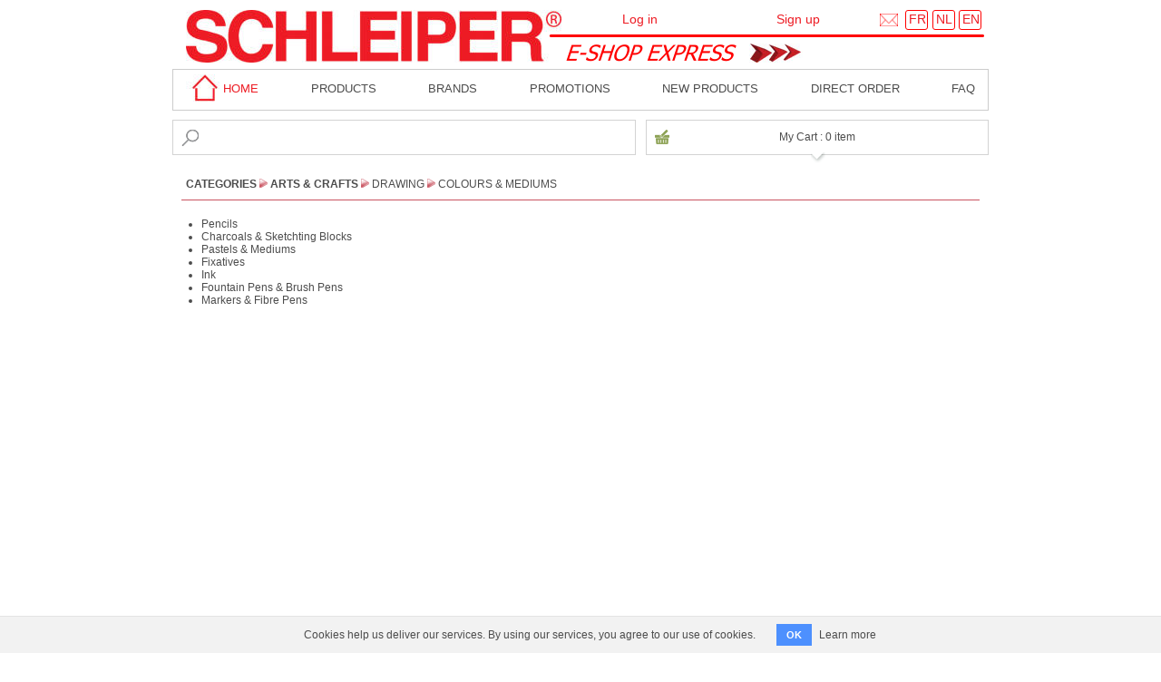

--- FILE ---
content_type: text/html; charset=utf-8
request_url: https://www.schleiper.com/eshopexpress/categories/5298-colours-mediums?lang=en
body_size: 5472
content:
<!DOCTYPE html>
<html lang="en">
<head>
  <meta charset="utf-8">
  <title>Colours &amp; Mediums - Schleiper - e-shop express</title>
  <script type="text/javascript">ROOT_PATH = '/eshopexpress/'</script>
  <link rel="stylesheet" media="all" href="/eshopexpress/assets/application-9b89e24535085d3598788186fc3a69ca6439fd55d0143bf5b118c7bbb2791605.css" />
  <script src="/eshopexpress/assets/application-308ded55aae6814c422db0de4febdc572a9ed773e48141f31d3b7af6364867ca.js"></script>
  <meta name="csrf-param" content="authenticity_token" />
<meta name="csrf-token" content="JKTirmq0o5bFVlw6VjSNds8gcBW8s6TD5FlwjobPz+M8FYu9uRtDlUzse3pj+P4WKJRkp185Z/EcMm0Hw2yDxg==" />
      <link rel="canonical" href="https://www.schleiper.com/eshopexpress/categories/5298-colours-mediums?lang=en">
    <meta name="robots" content="noindex">

  <meta name="keywords" content="La Maison des Artistes">
      <style>
        body {
            margin-bottom: 40px;
        }
    </style>

    <!-- Google tag (gtag.js) -->
  <script async src="https://www.googletagmanager.com/gtag/js?id=G-DV5QT9HQ2R"></script>
  <script>
      window.dataLayer = window.dataLayer || [];
      function gtag(){dataLayer.push(arguments);}
      gtag('js', new Date());

      gtag('config', 'G-DV5QT9HQ2R');
  </script>

</head>
<body>

<section id='top-section'>

  <nav class='top-nav'>

    <a id="logo" href="/eshopexpress/?lang=en"></a>
    <div id="header">
      <a href="/"><img id="header_logo" style="left:15px;top:11px;width:414px;height:58px" src="/eshopexpress/assets/index_htm_files/5-fca4376d9cd1a1fafa291aa31a54c601d5b2c1db0e138ad216f95aed3751c415.jpg" /></a>
      <img id="header_line" style="left:415px;top:37px;width:480px;height:4px;" src="/eshopexpress/assets/index_htm_files/6-250c85ddabda587c165def44a4519dbff1b1ff2242fbc610ee1a57bab2728215.png" />

      <a href="/contact/service/1/4?lang=en">
        <div style="position: absolute; left: 780px; top: 15px;">
          <span><img alt="contact" title="contact" src="/eshopexpress/assets/enveloppe-20-pix-a7c0d9d8943e8acaeb48474c61d2bdbc72040f4191df81a57998f70fa0cbaa1e.png" width="20" height="14" /></span>
        </div>
</a>
      <a href="/eshopexpress/change_language?lang=fr">
        <span class="header_lang_box" style="left:808px;top:11px;width:23px;height:20px;"></span>
        <div class="header_lang_text" style="position: absolute; left: 812px; top: 12.99px; height: 14.01px;">
          <span>FR</span>
        </div>
</a>
      <a href="/eshopexpress/change_language?lang=nl">
        <span class="header_lang_box" style="left:838px;top:11px;width:23px;height:20px;"></span>
        <div class="header_lang_text" style="position: absolute; left: 842px; top: 12.99px; height: 14.01px;">
          <span>NL</span>
        </div>
</a>
      <a href="/eshopexpress/change_language?lang=en">
        <span class="header_lang_box" style="left:867px;top:11px;width:23px;height:20px;"></span>
        <div class="header_lang_text" style="position: absolute; left: 871px; top: 12.99px; height: 14.01px;">
          <span>EN</span>
        </div>
</a>
      <div id="header_title" style="left: 367px; top: 41.99px;">
        <a href="/eshopexpress/?lang=en">
          <img style="position: absolute; left: 15px;" src="/eshopexpress/assets/index_htm_files/1270-e2c011e1c1abdc61074d508cc6595e9ac32ec4cd5a9902f0059f286516fee247.png" />
          <img style="position: absolute; left: 269px; top: 6px;" src="/eshopexpress/assets/index_htm_files/165-03371f3de2718b23aaccec0d6323cb89a2e001c1c3e17ba4e9dcfee7d718a5aa.jpg" />
</a>      </div>
    </div>

    <div id="login-logout">
        <div>
            <a id="login-link" href="https://www.schleiper.com/eshopexpress/user/login?checkout=0&amp;lang=en">Log in</a>
            <div id="login-popup"><div id="login-box">
  <div class="user_box_title">Already customer ?</div>
  <form action="https://www.schleiper.com/eshopexpress/user/authenticate?lang=en" accept-charset="UTF-8" method="post"><input name="utf8" type="hidden" value="&#x2713;" /><input type="hidden" name="authenticity_token" value="Z3P5AdBj/OzR20U3kLcxjcYQ1RSEdJRkW74iEP/2hpR/wpASA8wc71hhYnele0LtIaTBpmf+V1aj1T+ZulXKsQ==" />
      <label for="email">E-mail address</label> :<br>
      <input type="email" name="email" id="email_login" /><br>
      <label for="password">Password</label> :<br>
      <input type="password" name="password" id="password" /><br>
      <input type="submit" name="commit" value="Log in" id="login_submit" /><br>
</form>  <a href="#?w=350" rel="psw_popup" class="poplight" id="password_reminder">Password forgotten?</a>
</div>
</div>
        </div>
        <div>
          <a href="https://www.schleiper.com/eshopexpress/customer/new?checkout=0&amp;lang=en">Sign up</a>
        </div>
    </div>

    <div id="top_nav">
      <div id="top_nav_home">
        <a href="/">
          <img src="/eshopexpress/assets/index_htm_files/598-f7e005aa1c1299a8daaf48548f7d2e84662474ca7c47311180c685bea4aca187.jpg" width="37" height="30" /> home
</a>      </div>
      <div><a href="/eshopexpress/categories?lang=en">Products</a></div>
      <div><a href="/brands?lang=en">BRANDS</a></div>
      <div><a href="/eshopexpress/discounts?lang=en">Promotions</a></div>
      <div><a href="/eshopexpress/new_products?lang=en">New products</a></div>
      <div><a href="/eshopexpress/direct_order?lang=en">Direct order</a></div>
      <div><a href="/welcome/faq?lang=en">faq</a></div>
    </div>
      <div id="top_features">
        <div>
          <form action="/eshopexpress/search?lang=en" accept-charset="UTF-8" method="get"><input name="utf8" type="hidden" value="&#x2713;" />
            <input type="text" name="q" id="search" autocomplete="off" />
            <input type="image" src="/eshopexpress/assets/loupe-20pix-68c90db306b75516ede9868c2aa9fbc6c49a84a7622268ad70035d7838efb451.png" id="search_logo" />
</form>        </div>

        <div>
          <div id="open-cart">
            &nbsp;
          </div>

          <div class="toggler">
            <div id="effect" class="ui-widget-content" style="display: none;">
              <div id="popup_detail">
              </div>
            </div>
            <img id="down_arrow" src="/eshopexpress/assets/caddie_pointe-bb2828bfda8b473ce77e6fc6ad03f07ca06dd27208df8367af5ffbe868f2798a.png" />
          </div>
        </div>
      </div>

  </nav>

    <div id="breadcrumb_section">
    <div class="breadcrumb_frame">
      <div class="breadcrumb_container">
            <span><a class="crumb-0" href="/eshopexpress/categories?lang=en">CATEGORIES</a></span>
            <img src="/eshopexpress/assets/fleche_rouge-fb962898b63a1f811181a28531ff920a57de3a698d4290e52e7d09d09c499415.png" width="9" height="10" />
                <span style="position: relative;">
                    <div class="popup_container" id="popup_container_5315">
                      <div class="popup_content" id="popup_content_5315"></div>
                      <div class="popup_arrow"></div>
                      <div class="popup_close"><span class="popup_cross">x</span></div>
                    </div>
                </span>
                <a data-popup="5315" data-multi="0" class="crumb-1" href="/eshopexpress/categories/5315-arts-crafts?lang=en">Arts &amp; Crafts</a>
            <img src="/eshopexpress/assets/fleche_rouge-fb962898b63a1f811181a28531ff920a57de3a698d4290e52e7d09d09c499415.png" width="9" height="10" />
                <span style="position: relative;">
                    <div class="popup_container" id="popup_container_1028">
                      <div class="popup_content" id="popup_content_1028"></div>
                      <div class="popup_arrow"></div>
                      <div class="popup_close"><span class="popup_cross">x</span></div>
                    </div>
                </span>
                <a data-popup="1028" data-multi="0" class="crumb-2" href="/eshopexpress/categories/1028-drawing?lang=en">Drawing</a>
            <img src="/eshopexpress/assets/fleche_rouge-fb962898b63a1f811181a28531ff920a57de3a698d4290e52e7d09d09c499415.png" width="9" height="10" />
                <span style="position: relative;">
                    <div class="popup_container" id="popup_container_5298">
                      <div class="popup_content" id="popup_content_5298"></div>
                      <div class="popup_arrow"></div>
                      <div class="popup_close"><span class="popup_cross">x</span></div>
                    </div>
                </span>
                <a data-popup="5298" data-multi="0" class="crumb-3" href="/eshopexpress/categories/5298-colours-mediums?lang=en">Colours &amp; Mediums</a>
      </div>
    </div>
  </div>


</section>

<section id="content">

  <div id='page-content'>
    


<div id="category-content">
  <div class="category_list">
  <ul id="5298-container">
        <li id="114"><a unless-exist="114-container" data-remote="true" href="/eshopexpress/categories/114-pencils?lang=en">Pencils</a></li>
        <li id="108"><a unless-exist="108-container" data-remote="true" href="/eshopexpress/categories/108-charcoals-sketchting-blocks?lang=en">Charcoals &amp; Sketchting Blocks</a></li>
        <li id="95"><a unless-exist="95-container" data-remote="true" href="/eshopexpress/categories/95-pastels-mediums?lang=en">Pastels &amp; Mediums</a></li>
        <li><a href="/eshopexpress/category_content/133-fixatives?lang=en">Fixatives</a></li>
        <li><a href="/eshopexpress/category_content/429-ink?lang=en">Ink</a></li>
        <li><a href="/eshopexpress/category_content/3560-fountain-pens-brush-pens?lang=en">Fountain Pens &amp; Brush Pens</a></li>
        <li id="440"><a unless-exist="440-container" data-remote="true" href="/eshopexpress/categories/440-markers-fibre-pens?lang=en">Markers &amp; Fibre Pens</a></li>
</ul>

</div>

</div>

  </div>

</section>

<div id="bottom-spacing"></div>

<section id='bottom-section'>

  <div><img src="/eshopexpress/assets/index_htm_files/696-c0507c85b9995586db24fc7391e059b95a4eddcf799504640a3b6c362d8d0226.png" width="901" height="249" /></div>

  <div id="bottom-newsletter">
  </div>

  <div id="bottom-pictos">
        <div class="bottom-picto">
          <div class="bottom-picto-title">
            <img src="/eshopexpress/assets/picto_satisfait-7f43ecc33e3eff49737ac233a0dda55185409b02863a1a1ca123d7113e6bbf63.png" width="26" height="26" />SATISFIED OR REIMBURSED
          </div>
          <div class="bottom-picto-block">
            <div class="bottom-picto-text">
              Right of return within<br>14 working days
            </div>
          </div>
        </div>
        <div class="bottom-picto">
          <div class="bottom-picto-title">
            <img src="/eshopexpress/assets/picto_livraison-c1a9e78ab6e8a401091be97b4b2a67382d2cbe076fee5a29dbf3df975651029b.png" width="26" height="26" />FREE DELIVERY
          </div>
          <div class="bottom-picto-block">
            <div class="bottom-picto-text">
              From 95€ purchase
            </div>
          </div>
        </div>
        <div class="bottom-picto">
          <div class="bottom-picto-title">
            <img src="/eshopexpress/assets/picto_enlevement-6740b4ca56840149458c4dd27ccf73d56e87c28d5062d19ddef0feedec542ca0.png" width="26" height="26" />COLLECTION POINTS
          </div>
          <div class="bottom-picto-block">
            <div class="bottom-picto-text">
              Free pick up with<br>Bpost or UPS Access Point
            </div>
          </div>
        </div>
        <div class="bottom-picto">
          <div class="bottom-picto-title">
            <img src="/eshopexpress/assets/picto_express-6bc5d625089d30f5ae2cc4935810212d50ffe446f17db285631a8af907b19c0a.png" width="26" height="26" />EXPRESS SERVICE
          </div>
          <div class="bottom-picto-block">
            <div class="bottom-picto-text">
              Delivery in 3 to 4 workdays
            </div>
          </div>
        </div>
        <div class="bottom-picto">
          <div class="bottom-picto-title">
            <img src="/eshopexpress/assets/picto_paiement-fad786cbd9916c5dd82a679827f30bdf9fbb13bc966d85908d6783279a62dba3.png" width="26" height="26" />SECURE PAYMENT
          </div>
          <div class="bottom-picto-block">
            <div class="bottom-picto-text">
              Buy securely with the<br>payment methods listed below
            </div>
          </div>
        </div>
  </div>
  <div>
    <img src="/eshopexpress/assets/e-shop-accueil_logos_footer_en-4d05f019472237d19d88959b2d696b759981a2b847ebc3bdc65e05a1324b26f1.png" width="900" height="49" />
  </div>
  <p>&nbsp;</p>

  <div id="footer">
    <a href="javascript:misc_popup(&#39;terms&#39;)">Terms of sale</a>
    <a href="javascript:misc_popup(&#39;//www.schleiper.com/privacy?layout=false&amp;lang=en&#39;)">Privacy policy</a>
    <a target='_blank' href="https://www.facebook.com/schleiper/">
      <img alt="Facebook" src="/eshopexpress/assets/facebook_logo-73106546a5412987c4de25effb0bb06e65275fcb649e3f6d6f2e9841fa4d9005.png" width="30" height="30" />
    </a>
    <a target='_blank' href="https://www.instagram.com/schleiper_official/">
      <img alt="Instagram" src="/eshopexpress/assets/instagram-acb9b36efbc4473c0e09378ea89561c08d9d1cfc97b25cc95489b162d65e515b.png" width="30" height="30" />
    </a>
  </div>

</section>

<div id="psw_popup" class="popup_block">

  <div id="psw_form">
    <label for="email">Enter your email address:</label><br><br>
    <input type="email" name="email_pswsend" id="email_pswsend" /><br><br>

    <div id='result_message' class='class_message'></div>
    <a id='recall_submit' href="javascript:popup_reponse('/eshopexpress/user/send_password?lang=en','result_message',1000,'email=email_pswsend;psw=monpassword') ">VALIDATE</a>
    <a id='recall_cancel' href="javascript:close_popup()">CANCEL</a>
  </div>

  <div id="psw_message">
    You will receive an email with instructions on how to reset your password in a few minutes.<br><br>
    <a id='recall_close' href="javascript:close_popup()">PROCEED</a>
  </div>

</div>


<div id="stock_alert">
  <div id="stock_alert_close">x</div>
  <div id="stock_alert_title">
    <div class="stock_low">INSUFFICIENT STOCK</div>
    <div class="stock_empty">OUT OF STOCK</div>
    <div class="stock_end">DISCONTINUED</div>
    Quantities available: <span id="stock_available_quantity">x</span> item(s)<br>
  </div>
  <div id="stock_alert_line">
    <img src="/eshopexpress/assets/xpress_ligne_paniers_tricolores-c19573dedba3f646ad96e0d4956819aece80c28b51a4a2ec82956be3b5731ff6.png" />
  </div>
  <div id="stock_alert_form">
    <form id="availability_notification_form" action="/eshopexpress/cart/availability_notification_register?lang=en" accept-charset="UTF-8" data-remote="true" method="post"><input name="utf8" type="hidden" value="&#x2713;" />
      <input type="hidden" name="stock_product_id" id="stock_product_id" />
      <input type="email" name="stock_email" id="stock_email" />
      <input type="image" src="/eshopexpress/assets/btn_panier_ok-2dfc233a91a239522a26946c9c73c7f28ca55fa5ba26af9c5c956fe22ba70fe7.png" id="stock_image" />
</form>  </div>
  <div id="stock_alert_text">
    <div class="stock_low">Enter your email address to be notified when the item arrives again</div>
    <div class="stock_empty">Enter your email address to be notified when the article is available again</div>
    <div class="stock_end" style="text-align: center">This item will not be restocked</div>
  </div>
  <div id="stock_alert_pink" class="stock_low">
    For large quantities, ask us for an offer on our site <a href="/alacarte">schleiper.com/alacarte</a> <img src="/eshopexpress/assets/sphere_alacarte-205fac09f0083edca1509149d3f61133e935ad6c83fd2d0f3d72b790c5edabb9.png" />
  </div>
</div>


<div id="terms_popup">
  <div id="terms_top"><span id="terms_cross">x</span></div>
  <div id="terms_content"></div>
</div>

<div id="popup_min_why">
  <div id="terms_top"><span id="terms_cross">x</span></div>
  <div class="container_structure"><img src="/eshopexpress/assets/PopUp_20230407_en-3eca15369873b4aae019c9128cff45dde26d32aa8f28ab5a3be4aec441eec312.jpg" width="775" height="580" alt=""/>
	
	<!--<div class="text_popup">Online shopping is convenient and fast, but it also has a big impact on the environment.<br>
Too many small deliveries, cardboard and plastic packaging, delivery trucks, traffic jams... <br>
<br>
Think of tomorrow, reduce your ecological footprint and group your purchases:<br>
One single transport, one single packaging.<br>
<br>
Thank you for your support and understanding.</div>-->
<!--  <div class="url_link"><a href="https://www.thehouseofmarketing.be/blog/sustainability-sells-how-environmentally-friendly-is-e-commerce-digital" target="_blank">&gt;&gt;Read more about the impact of online sales on our environment</a></div>-->
</div>

</div>

<div id="fade"></div>

  <div class="cookies-eu js-cookies-eu">
    <span class="cookies-eu-content-holder">Cookies help us deliver our services. By using our services, you agree to our use of cookies.</span>
    <span class="cookies-eu-button-holder">
    <button class="cookies-eu-ok js-cookies-eu-ok"> OK </button>
      <a href="/cookies" class="cookies-eu-link" target="_blank"> Learn more </a>
    </span>
  </div>






</body>
</html>


--- FILE ---
content_type: text/css
request_url: https://www.schleiper.com/eshopexpress/assets/application-9b89e24535085d3598788186fc3a69ca6439fd55d0143bf5b118c7bbb2791605.css
body_size: 22202
content:
/*!
 * jQuery UI CSS Framework 1.12.1
 * http://jqueryui.com
 *
 * Copyright jQuery Foundation and other contributors
 * Released under the MIT license.
 * http://jquery.org/license
 *
 * http://api.jqueryui.com/category/theming/
 *
 * To view and modify this theme, visit http://jqueryui.com/themeroller/
 */.ui-widget{font-family:Arial,Helvetica,sans-serif;font-size:1em}.ui-widget .ui-widget{font-size:1em}.ui-widget input,.ui-widget select,.ui-widget textarea,.ui-widget button{font-family:Arial,Helvetica,sans-serif;font-size:1em}.ui-widget.ui-widget-content{border:1px solid #c5c5c5}.ui-widget-content{border:1px solid #ddd;background:#fff;color:#333}.ui-widget-content a{color:#333}.ui-widget-header{border:1px solid #ddd;background:#e9e9e9;color:#333;font-weight:bold}.ui-widget-header a{color:#333}.ui-state-default,.ui-widget-content .ui-state-default,.ui-widget-header .ui-state-default,.ui-button,html .ui-button.ui-state-disabled:hover,html .ui-button.ui-state-disabled:active{border:1px solid #c5c5c5;background:#f6f6f6;font-weight:normal;color:#454545}.ui-state-default a,.ui-state-default a:link,.ui-state-default a:visited,a.ui-button,a.ui-button:link,a.ui-button:visited,.ui-button{color:#454545;text-decoration:none}.ui-state-hover,.ui-widget-content .ui-state-hover,.ui-widget-header .ui-state-hover,.ui-state-focus,.ui-widget-content .ui-state-focus,.ui-widget-header .ui-state-focus,.ui-button:hover,.ui-button:focus{border:1px solid #ccc;background:#ededed;font-weight:normal;color:#2b2b2b}.ui-state-hover a,.ui-state-hover a:hover,.ui-state-hover a:link,.ui-state-hover a:visited,.ui-state-focus a,.ui-state-focus a:hover,.ui-state-focus a:link,.ui-state-focus a:visited,a.ui-button:hover,a.ui-button:focus{color:#2b2b2b;text-decoration:none}.ui-visual-focus{box-shadow:0 0 3px 1px #5e9ed6}.ui-state-active,.ui-widget-content .ui-state-active,.ui-widget-header .ui-state-active,a.ui-button:active,.ui-button:active,.ui-button.ui-state-active:hover{border:1px solid #003eff;background:#007fff;font-weight:normal;color:#fff}.ui-icon-background,.ui-state-active .ui-icon-background{border:#003eff;background-color:#fff}.ui-state-active a,.ui-state-active a:link,.ui-state-active a:visited{color:#fff;text-decoration:none}.ui-state-highlight,.ui-widget-content .ui-state-highlight,.ui-widget-header .ui-state-highlight{border:1px solid #dad55e;background:#fffa90;color:#777620}.ui-state-checked{border:1px solid #dad55e;background:#fffa90}.ui-state-highlight a,.ui-widget-content .ui-state-highlight a,.ui-widget-header .ui-state-highlight a{color:#777620}.ui-state-error,.ui-widget-content .ui-state-error,.ui-widget-header .ui-state-error{border:1px solid #f1a899;background:#fddfdf;color:#5f3f3f}.ui-state-error a,.ui-widget-content .ui-state-error a,.ui-widget-header .ui-state-error a{color:#5f3f3f}.ui-state-error-text,.ui-widget-content .ui-state-error-text,.ui-widget-header .ui-state-error-text{color:#5f3f3f}.ui-priority-primary,.ui-widget-content .ui-priority-primary,.ui-widget-header .ui-priority-primary{font-weight:bold}.ui-priority-secondary,.ui-widget-content .ui-priority-secondary,.ui-widget-header .ui-priority-secondary{opacity:.7;filter:Alpha(Opacity=70);font-weight:normal}.ui-state-disabled,.ui-widget-content .ui-state-disabled,.ui-widget-header .ui-state-disabled{opacity:.35;filter:Alpha(Opacity=35);background-image:none}.ui-state-disabled .ui-icon{filter:Alpha(Opacity=35)}.ui-icon{width:16px;height:16px}.ui-icon,.ui-widget-content .ui-icon{background-image:url(/eshopexpress/assets/jquery-ui/ui-icons_444444_256x240-31d988765b4e6f56553c29588c500381dc3e6f0aa2980c8212202e5644aefd5d.png)}.ui-widget-header .ui-icon{background-image:url(/eshopexpress/assets/jquery-ui/ui-icons_444444_256x240-31d988765b4e6f56553c29588c500381dc3e6f0aa2980c8212202e5644aefd5d.png)}.ui-state-hover .ui-icon,.ui-state-focus .ui-icon,.ui-button:hover .ui-icon,.ui-button:focus .ui-icon{background-image:url(/eshopexpress/assets/jquery-ui/ui-icons_555555_256x240-32175261daee76c82bb0edf0eea16a56421866fbc31e94f3c1d570aa114502f5.png)}.ui-state-active .ui-icon,.ui-button:active .ui-icon{background-image:url(/eshopexpress/assets/jquery-ui/ui-icons_ffffff_256x240-350df1b7131037de20e83c5c0f3a41a770d2ac48b5762ea772b3f4a8a7b9d47a.png)}.ui-state-highlight .ui-icon,.ui-button .ui-state-highlight.ui-icon{background-image:url(/eshopexpress/assets/jquery-ui/ui-icons_777620_256x240-0b020fc6e696d88d296e7bb1f61f1eb2ad827848e2c7382a4c3e0999e702dd9b.png)}.ui-state-error .ui-icon,.ui-state-error-text .ui-icon{background-image:url(/eshopexpress/assets/jquery-ui/ui-icons_cc0000_256x240-40985a64b4d5dd213fba27fcd862a1bd1b337a97674f6ff0b9ec20abcee4bc69.png)}.ui-button .ui-icon{background-image:url(/eshopexpress/assets/jquery-ui/ui-icons_777777_256x240-faf32007ae120c302213557626e660dd10e711c5dd4f1113d35f26dc05b78d2f.png)}.ui-icon-blank{background-position:16px 16px}.ui-icon-caret-1-n{background-position:0 0}.ui-icon-caret-1-ne{background-position:-16px 0}.ui-icon-caret-1-e{background-position:-32px 0}.ui-icon-caret-1-se{background-position:-48px 0}.ui-icon-caret-1-s{background-position:-65px 0}.ui-icon-caret-1-sw{background-position:-80px 0}.ui-icon-caret-1-w{background-position:-96px 0}.ui-icon-caret-1-nw{background-position:-112px 0}.ui-icon-caret-2-n-s{background-position:-128px 0}.ui-icon-caret-2-e-w{background-position:-144px 0}.ui-icon-triangle-1-n{background-position:0 -16px}.ui-icon-triangle-1-ne{background-position:-16px -16px}.ui-icon-triangle-1-e{background-position:-32px -16px}.ui-icon-triangle-1-se{background-position:-48px -16px}.ui-icon-triangle-1-s{background-position:-65px -16px}.ui-icon-triangle-1-sw{background-position:-80px -16px}.ui-icon-triangle-1-w{background-position:-96px -16px}.ui-icon-triangle-1-nw{background-position:-112px -16px}.ui-icon-triangle-2-n-s{background-position:-128px -16px}.ui-icon-triangle-2-e-w{background-position:-144px -16px}.ui-icon-arrow-1-n{background-position:0 -32px}.ui-icon-arrow-1-ne{background-position:-16px -32px}.ui-icon-arrow-1-e{background-position:-32px -32px}.ui-icon-arrow-1-se{background-position:-48px -32px}.ui-icon-arrow-1-s{background-position:-65px -32px}.ui-icon-arrow-1-sw{background-position:-80px -32px}.ui-icon-arrow-1-w{background-position:-96px -32px}.ui-icon-arrow-1-nw{background-position:-112px -32px}.ui-icon-arrow-2-n-s{background-position:-128px -32px}.ui-icon-arrow-2-ne-sw{background-position:-144px -32px}.ui-icon-arrow-2-e-w{background-position:-160px -32px}.ui-icon-arrow-2-se-nw{background-position:-176px -32px}.ui-icon-arrowstop-1-n{background-position:-192px -32px}.ui-icon-arrowstop-1-e{background-position:-208px -32px}.ui-icon-arrowstop-1-s{background-position:-224px -32px}.ui-icon-arrowstop-1-w{background-position:-240px -32px}.ui-icon-arrowthick-1-n{background-position:1px -48px}.ui-icon-arrowthick-1-ne{background-position:-16px -48px}.ui-icon-arrowthick-1-e{background-position:-32px -48px}.ui-icon-arrowthick-1-se{background-position:-48px -48px}.ui-icon-arrowthick-1-s{background-position:-64px -48px}.ui-icon-arrowthick-1-sw{background-position:-80px -48px}.ui-icon-arrowthick-1-w{background-position:-96px -48px}.ui-icon-arrowthick-1-nw{background-position:-112px -48px}.ui-icon-arrowthick-2-n-s{background-position:-128px -48px}.ui-icon-arrowthick-2-ne-sw{background-position:-144px -48px}.ui-icon-arrowthick-2-e-w{background-position:-160px -48px}.ui-icon-arrowthick-2-se-nw{background-position:-176px -48px}.ui-icon-arrowthickstop-1-n{background-position:-192px -48px}.ui-icon-arrowthickstop-1-e{background-position:-208px -48px}.ui-icon-arrowthickstop-1-s{background-position:-224px -48px}.ui-icon-arrowthickstop-1-w{background-position:-240px -48px}.ui-icon-arrowreturnthick-1-w{background-position:0 -64px}.ui-icon-arrowreturnthick-1-n{background-position:-16px -64px}.ui-icon-arrowreturnthick-1-e{background-position:-32px -64px}.ui-icon-arrowreturnthick-1-s{background-position:-48px -64px}.ui-icon-arrowreturn-1-w{background-position:-64px -64px}.ui-icon-arrowreturn-1-n{background-position:-80px -64px}.ui-icon-arrowreturn-1-e{background-position:-96px -64px}.ui-icon-arrowreturn-1-s{background-position:-112px -64px}.ui-icon-arrowrefresh-1-w{background-position:-128px -64px}.ui-icon-arrowrefresh-1-n{background-position:-144px -64px}.ui-icon-arrowrefresh-1-e{background-position:-160px -64px}.ui-icon-arrowrefresh-1-s{background-position:-176px -64px}.ui-icon-arrow-4{background-position:0 -80px}.ui-icon-arrow-4-diag{background-position:-16px -80px}.ui-icon-extlink{background-position:-32px -80px}.ui-icon-newwin{background-position:-48px -80px}.ui-icon-refresh{background-position:-64px -80px}.ui-icon-shuffle{background-position:-80px -80px}.ui-icon-transfer-e-w{background-position:-96px -80px}.ui-icon-transferthick-e-w{background-position:-112px -80px}.ui-icon-folder-collapsed{background-position:0 -96px}.ui-icon-folder-open{background-position:-16px -96px}.ui-icon-document{background-position:-32px -96px}.ui-icon-document-b{background-position:-48px -96px}.ui-icon-note{background-position:-64px -96px}.ui-icon-mail-closed{background-position:-80px -96px}.ui-icon-mail-open{background-position:-96px -96px}.ui-icon-suitcase{background-position:-112px -96px}.ui-icon-comment{background-position:-128px -96px}.ui-icon-person{background-position:-144px -96px}.ui-icon-print{background-position:-160px -96px}.ui-icon-trash{background-position:-176px -96px}.ui-icon-locked{background-position:-192px -96px}.ui-icon-unlocked{background-position:-208px -96px}.ui-icon-bookmark{background-position:-224px -96px}.ui-icon-tag{background-position:-240px -96px}.ui-icon-home{background-position:0 -112px}.ui-icon-flag{background-position:-16px -112px}.ui-icon-calendar{background-position:-32px -112px}.ui-icon-cart{background-position:-48px -112px}.ui-icon-pencil{background-position:-64px -112px}.ui-icon-clock{background-position:-80px -112px}.ui-icon-disk{background-position:-96px -112px}.ui-icon-calculator{background-position:-112px -112px}.ui-icon-zoomin{background-position:-128px -112px}.ui-icon-zoomout{background-position:-144px -112px}.ui-icon-search{background-position:-160px -112px}.ui-icon-wrench{background-position:-176px -112px}.ui-icon-gear{background-position:-192px -112px}.ui-icon-heart{background-position:-208px -112px}.ui-icon-star{background-position:-224px -112px}.ui-icon-link{background-position:-240px -112px}.ui-icon-cancel{background-position:0 -128px}.ui-icon-plus{background-position:-16px -128px}.ui-icon-plusthick{background-position:-32px -128px}.ui-icon-minus{background-position:-48px -128px}.ui-icon-minusthick{background-position:-64px -128px}.ui-icon-close{background-position:-80px -128px}.ui-icon-closethick{background-position:-96px -128px}.ui-icon-key{background-position:-112px -128px}.ui-icon-lightbulb{background-position:-128px -128px}.ui-icon-scissors{background-position:-144px -128px}.ui-icon-clipboard{background-position:-160px -128px}.ui-icon-copy{background-position:-176px -128px}.ui-icon-contact{background-position:-192px -128px}.ui-icon-image{background-position:-208px -128px}.ui-icon-video{background-position:-224px -128px}.ui-icon-script{background-position:-240px -128px}.ui-icon-alert{background-position:0 -144px}.ui-icon-info{background-position:-16px -144px}.ui-icon-notice{background-position:-32px -144px}.ui-icon-help{background-position:-48px -144px}.ui-icon-check{background-position:-64px -144px}.ui-icon-bullet{background-position:-80px -144px}.ui-icon-radio-on{background-position:-96px -144px}.ui-icon-radio-off{background-position:-112px -144px}.ui-icon-pin-w{background-position:-128px -144px}.ui-icon-pin-s{background-position:-144px -144px}.ui-icon-play{background-position:0 -160px}.ui-icon-pause{background-position:-16px -160px}.ui-icon-seek-next{background-position:-32px -160px}.ui-icon-seek-prev{background-position:-48px -160px}.ui-icon-seek-end{background-position:-64px -160px}.ui-icon-seek-start{background-position:-80px -160px}.ui-icon-seek-first{background-position:-80px -160px}.ui-icon-stop{background-position:-96px -160px}.ui-icon-eject{background-position:-112px -160px}.ui-icon-volume-off{background-position:-128px -160px}.ui-icon-volume-on{background-position:-144px -160px}.ui-icon-power{background-position:0 -176px}.ui-icon-signal-diag{background-position:-16px -176px}.ui-icon-signal{background-position:-32px -176px}.ui-icon-battery-0{background-position:-48px -176px}.ui-icon-battery-1{background-position:-64px -176px}.ui-icon-battery-2{background-position:-80px -176px}.ui-icon-battery-3{background-position:-96px -176px}.ui-icon-circle-plus{background-position:0 -192px}.ui-icon-circle-minus{background-position:-16px -192px}.ui-icon-circle-close{background-position:-32px -192px}.ui-icon-circle-triangle-e{background-position:-48px -192px}.ui-icon-circle-triangle-s{background-position:-64px -192px}.ui-icon-circle-triangle-w{background-position:-80px -192px}.ui-icon-circle-triangle-n{background-position:-96px -192px}.ui-icon-circle-arrow-e{background-position:-112px -192px}.ui-icon-circle-arrow-s{background-position:-128px -192px}.ui-icon-circle-arrow-w{background-position:-144px -192px}.ui-icon-circle-arrow-n{background-position:-160px -192px}.ui-icon-circle-zoomin{background-position:-176px -192px}.ui-icon-circle-zoomout{background-position:-192px -192px}.ui-icon-circle-check{background-position:-208px -192px}.ui-icon-circlesmall-plus{background-position:0 -208px}.ui-icon-circlesmall-minus{background-position:-16px -208px}.ui-icon-circlesmall-close{background-position:-32px -208px}.ui-icon-squaresmall-plus{background-position:-48px -208px}.ui-icon-squaresmall-minus{background-position:-64px -208px}.ui-icon-squaresmall-close{background-position:-80px -208px}.ui-icon-grip-dotted-vertical{background-position:0 -224px}.ui-icon-grip-dotted-horizontal{background-position:-16px -224px}.ui-icon-grip-solid-vertical{background-position:-32px -224px}.ui-icon-grip-solid-horizontal{background-position:-48px -224px}.ui-icon-gripsmall-diagonal-se{background-position:-64px -224px}.ui-icon-grip-diagonal-se{background-position:-80px -224px}.ui-corner-all,.ui-corner-top,.ui-corner-left,.ui-corner-tl{border-top-left-radius:3px}.ui-corner-all,.ui-corner-top,.ui-corner-right,.ui-corner-tr{border-top-right-radius:3px}.ui-corner-all,.ui-corner-bottom,.ui-corner-left,.ui-corner-bl{border-bottom-left-radius:3px}.ui-corner-all,.ui-corner-bottom,.ui-corner-right,.ui-corner-br{border-bottom-right-radius:3px}.ui-widget-overlay{background:#aaa;opacity:0.3;filter:Alpha(Opacity=30)}.ui-widget-shadow{-webkit-box-shadow:0 0 5px #666;box-shadow:0 0 5px #666}/*!
 * jQuery UI CSS Framework 1.12.1
 * http://jqueryui.com
 *
 * Copyright jQuery Foundation and other contributors
 * Released under the MIT license.
 * http://jquery.org/license
 *
 * http://api.jqueryui.com/category/theming/
 */.ui-helper-hidden{display:none}.ui-helper-hidden-accessible{border:0;clip:rect(0 0 0 0);height:1px;margin:-1px;overflow:hidden;padding:0;position:absolute;width:1px}.ui-helper-reset{margin:0;padding:0;border:0;outline:0;line-height:1.3;text-decoration:none;font-size:100%;list-style:none}.ui-helper-clearfix:before,.ui-helper-clearfix:after{content:"";display:table;border-collapse:collapse}.ui-helper-clearfix:after{clear:both}.ui-helper-zfix{width:100%;height:100%;top:0;left:0;position:absolute;opacity:0;filter:Alpha(Opacity=0)}.ui-front{z-index:100}.ui-state-disabled{cursor:default !important;pointer-events:none}.ui-icon{display:inline-block;vertical-align:middle;margin-top:-.25em;position:relative;text-indent:-99999px;overflow:hidden;background-repeat:no-repeat}.ui-widget-icon-block{left:50%;margin-left:-8px;display:block}.ui-widget-overlay{position:fixed;top:0;left:0;width:100%;height:100%}/*!
 * jQuery UI Accordion 1.12.1
 * http://jqueryui.com
 *
 * Copyright jQuery Foundation and other contributors
 * Released under the MIT license.
 * http://jquery.org/license
 *
 * http://api.jqueryui.com/accordion/#theming
 */.ui-accordion .ui-accordion-header{display:block;cursor:pointer;position:relative;margin:2px 0 0 0;padding:.5em .5em .5em .7em;font-size:100%}.ui-accordion .ui-accordion-content{padding:1em 2.2em;border-top:0;overflow:auto}/*!
 * jQuery UI Autocomplete 1.12.1
 * http://jqueryui.com
 *
 * Copyright jQuery Foundation and other contributors
 * Released under the MIT license.
 * http://jquery.org/license
 *
 * http://api.jqueryui.com/autocomplete/#theming
 */.ui-autocomplete{position:absolute;top:0;left:0;cursor:default}/*!
 * jQuery UI Button 1.12.1
 * http://jqueryui.com
 *
 * Copyright jQuery Foundation and other contributors
 * Released under the MIT license.
 * http://jquery.org/license
 *
 * http://api.jqueryui.com/button/#theming
 */.ui-button{padding:.4em 1em;display:inline-block;position:relative;line-height:normal;margin-right:.1em;cursor:pointer;vertical-align:middle;text-align:center;-webkit-user-select:none;-moz-user-select:none;-ms-user-select:none;user-select:none;overflow:visible}.ui-button,.ui-button:link,.ui-button:visited,.ui-button:hover,.ui-button:active{text-decoration:none}.ui-button-icon-only{width:2em;box-sizing:border-box;text-indent:-9999px;white-space:nowrap}input.ui-button.ui-button-icon-only{text-indent:0}.ui-button-icon-only .ui-icon{position:absolute;top:50%;left:50%;margin-top:-8px;margin-left:-8px}.ui-button.ui-icon-notext .ui-icon{padding:0;width:2.1em;height:2.1em;text-indent:-9999px;white-space:nowrap}input.ui-button.ui-icon-notext .ui-icon{width:auto;height:auto;text-indent:0;white-space:normal;padding:.4em 1em}input.ui-button::-moz-focus-inner,button.ui-button::-moz-focus-inner{border:0;padding:0}/*!
 * jQuery UI Checkboxradio 1.12.1
 * http://jqueryui.com
 *
 * Copyright jQuery Foundation and other contributors
 * Released under the MIT license.
 * http://jquery.org/license
 *
 * http://api.jqueryui.com/checkboxradio/#theming
 */.ui-checkboxradio-label .ui-icon-background{box-shadow:inset 1px 1px 1px #ccc;border-radius:.12em;border:none}.ui-checkboxradio-radio-label .ui-icon-background{width:16px;height:16px;border-radius:1em;overflow:visible;border:none}.ui-checkboxradio-radio-label.ui-checkboxradio-checked .ui-icon,.ui-checkboxradio-radio-label.ui-checkboxradio-checked:hover .ui-icon{background-image:none;width:8px;height:8px;border-width:4px;border-style:solid}.ui-checkboxradio-disabled{pointer-events:none}/*!
 * jQuery UI Controlgroup 1.12.1
 * http://jqueryui.com
 *
 * Copyright jQuery Foundation and other contributors
 * Released under the MIT license.
 * http://jquery.org/license
 *
 * http://api.jqueryui.com/controlgroup/#theming
 */.ui-controlgroup{vertical-align:middle;display:inline-block}.ui-controlgroup>.ui-controlgroup-item{float:left;margin-left:0;margin-right:0}.ui-controlgroup>.ui-controlgroup-item:focus,.ui-controlgroup>.ui-controlgroup-item.ui-visual-focus{z-index:9999}.ui-controlgroup-vertical>.ui-controlgroup-item{display:block;float:none;width:100%;margin-top:0;margin-bottom:0;text-align:left}.ui-controlgroup-vertical .ui-controlgroup-item{box-sizing:border-box}.ui-controlgroup .ui-controlgroup-label{padding:.4em 1em}.ui-controlgroup .ui-controlgroup-label span{font-size:80%}.ui-controlgroup-horizontal .ui-controlgroup-label+.ui-controlgroup-item{border-left:none}.ui-controlgroup-vertical .ui-controlgroup-label+.ui-controlgroup-item{border-top:none}.ui-controlgroup-horizontal .ui-controlgroup-label.ui-widget-content{border-right:none}.ui-controlgroup-vertical .ui-controlgroup-label.ui-widget-content{border-bottom:none}.ui-controlgroup-vertical .ui-spinner-input{width:75%;width:calc( 100% - 2.4em)}.ui-controlgroup-vertical .ui-spinner .ui-spinner-up{border-top-style:solid}/*!
 * jQuery UI Datepicker 1.12.1
 * http://jqueryui.com
 *
 * Copyright jQuery Foundation and other contributors
 * Released under the MIT license.
 * http://jquery.org/license
 *
 * http://api.jqueryui.com/datepicker/#theming
 */.ui-datepicker{width:17em;padding:.2em .2em 0;display:none}.ui-datepicker .ui-datepicker-header{position:relative;padding:.2em 0}.ui-datepicker .ui-datepicker-prev,.ui-datepicker .ui-datepicker-next{position:absolute;top:2px;width:1.8em;height:1.8em}.ui-datepicker .ui-datepicker-prev-hover,.ui-datepicker .ui-datepicker-next-hover{top:1px}.ui-datepicker .ui-datepicker-prev{left:2px}.ui-datepicker .ui-datepicker-next{right:2px}.ui-datepicker .ui-datepicker-prev-hover{left:1px}.ui-datepicker .ui-datepicker-next-hover{right:1px}.ui-datepicker .ui-datepicker-prev span,.ui-datepicker .ui-datepicker-next span{display:block;position:absolute;left:50%;margin-left:-8px;top:50%;margin-top:-8px}.ui-datepicker .ui-datepicker-title{margin:0 2.3em;line-height:1.8em;text-align:center}.ui-datepicker .ui-datepicker-title select{font-size:1em;margin:1px 0}.ui-datepicker select.ui-datepicker-month,.ui-datepicker select.ui-datepicker-year{width:45%}.ui-datepicker table{width:100%;font-size:.9em;border-collapse:collapse;margin:0 0 .4em}.ui-datepicker th{padding:.7em .3em;text-align:center;font-weight:bold;border:0}.ui-datepicker td{border:0;padding:1px}.ui-datepicker td span,.ui-datepicker td a{display:block;padding:.2em;text-align:right;text-decoration:none}.ui-datepicker .ui-datepicker-buttonpane{background-image:none;margin:.7em 0 0 0;padding:0 .2em;border-left:0;border-right:0;border-bottom:0}.ui-datepicker .ui-datepicker-buttonpane button{float:right;margin:.5em .2em .4em;cursor:pointer;padding:.2em .6em .3em .6em;width:auto;overflow:visible}.ui-datepicker .ui-datepicker-buttonpane button.ui-datepicker-current{float:left}.ui-datepicker.ui-datepicker-multi{width:auto}.ui-datepicker-multi .ui-datepicker-group{float:left}.ui-datepicker-multi .ui-datepicker-group table{width:95%;margin:0 auto .4em}.ui-datepicker-multi-2 .ui-datepicker-group{width:50%}.ui-datepicker-multi-3 .ui-datepicker-group{width:33.3%}.ui-datepicker-multi-4 .ui-datepicker-group{width:25%}.ui-datepicker-multi .ui-datepicker-group-last .ui-datepicker-header,.ui-datepicker-multi .ui-datepicker-group-middle .ui-datepicker-header{border-left-width:0}.ui-datepicker-multi .ui-datepicker-buttonpane{clear:left}.ui-datepicker-row-break{clear:both;width:100%;font-size:0}.ui-datepicker-rtl{direction:rtl}.ui-datepicker-rtl .ui-datepicker-prev{right:2px;left:auto}.ui-datepicker-rtl .ui-datepicker-next{left:2px;right:auto}.ui-datepicker-rtl .ui-datepicker-prev:hover{right:1px;left:auto}.ui-datepicker-rtl .ui-datepicker-next:hover{left:1px;right:auto}.ui-datepicker-rtl .ui-datepicker-buttonpane{clear:right}.ui-datepicker-rtl .ui-datepicker-buttonpane button{float:left}.ui-datepicker-rtl .ui-datepicker-buttonpane button.ui-datepicker-current,.ui-datepicker-rtl .ui-datepicker-group{float:right}.ui-datepicker-rtl .ui-datepicker-group-last .ui-datepicker-header,.ui-datepicker-rtl .ui-datepicker-group-middle .ui-datepicker-header{border-right-width:0;border-left-width:1px}.ui-datepicker .ui-icon{display:block;text-indent:-99999px;overflow:hidden;background-repeat:no-repeat;left:.5em;top:.3em}/*!
 * jQuery UI Dialog 1.12.1
 * http://jqueryui.com
 *
 * Copyright jQuery Foundation and other contributors
 * Released under the MIT license.
 * http://jquery.org/license
 *
 * http://api.jqueryui.com/dialog/#theming
 */.ui-dialog{position:absolute;top:0;left:0;padding:.2em;outline:0}.ui-dialog .ui-dialog-titlebar{padding:.4em 1em;position:relative}.ui-dialog .ui-dialog-title{float:left;margin:.1em 0;white-space:nowrap;width:90%;overflow:hidden;text-overflow:ellipsis}.ui-dialog .ui-dialog-titlebar-close{position:absolute;right:.3em;top:50%;width:20px;margin:-10px 0 0 0;padding:1px;height:20px}.ui-dialog .ui-dialog-content{position:relative;border:0;padding:.5em 1em;background:none;overflow:auto}.ui-dialog .ui-dialog-buttonpane{text-align:left;border-width:1px 0 0 0;background-image:none;margin-top:.5em;padding:.3em 1em .5em .4em}.ui-dialog .ui-dialog-buttonpane .ui-dialog-buttonset{float:right}.ui-dialog .ui-dialog-buttonpane button{margin:.5em .4em .5em 0;cursor:pointer}.ui-dialog .ui-resizable-n{height:2px;top:0}.ui-dialog .ui-resizable-e{width:2px;right:0}.ui-dialog .ui-resizable-s{height:2px;bottom:0}.ui-dialog .ui-resizable-w{width:2px;left:0}.ui-dialog .ui-resizable-se,.ui-dialog .ui-resizable-sw,.ui-dialog .ui-resizable-ne,.ui-dialog .ui-resizable-nw{width:7px;height:7px}.ui-dialog .ui-resizable-se{right:0;bottom:0}.ui-dialog .ui-resizable-sw{left:0;bottom:0}.ui-dialog .ui-resizable-ne{right:0;top:0}.ui-dialog .ui-resizable-nw{left:0;top:0}.ui-draggable .ui-dialog-titlebar{cursor:move}/*!
 * jQuery UI Draggable 1.12.1
 * http://jqueryui.com
 *
 * Copyright jQuery Foundation and other contributors
 * Released under the MIT license.
 * http://jquery.org/license
 */.ui-draggable-handle{-ms-touch-action:none;touch-action:none}/*!
 * jQuery UI Menu 1.12.1
 * http://jqueryui.com
 *
 * Copyright jQuery Foundation and other contributors
 * Released under the MIT license.
 * http://jquery.org/license
 *
 * http://api.jqueryui.com/menu/#theming
 */.ui-menu{list-style:none;padding:0;margin:0;display:block;outline:0}.ui-menu .ui-menu{position:absolute}.ui-menu .ui-menu-item{margin:0;cursor:pointer;list-style-image:url("[data-uri]")}.ui-menu .ui-menu-item-wrapper{position:relative;padding:3px 1em 3px .4em}.ui-menu .ui-menu-divider{margin:5px 0;height:0;font-size:0;line-height:0;border-width:1px 0 0 0}.ui-menu .ui-state-focus,.ui-menu .ui-state-active{margin:-1px}.ui-menu-icons{position:relative}.ui-menu-icons .ui-menu-item-wrapper{padding-left:2em}.ui-menu .ui-icon{position:absolute;top:0;bottom:0;left:.2em;margin:auto 0}.ui-menu .ui-menu-icon{left:auto;right:0}/*!
 * jQuery UI Progressbar 1.12.1
 * http://jqueryui.com
 *
 * Copyright jQuery Foundation and other contributors
 * Released under the MIT license.
 * http://jquery.org/license
 *
 * http://api.jqueryui.com/progressbar/#theming
 */.ui-progressbar{height:2em;text-align:left;overflow:hidden}.ui-progressbar .ui-progressbar-value{margin:-1px;height:100%}.ui-progressbar .ui-progressbar-overlay{background:url("[data-uri]");height:100%;filter:alpha(opacity=25);opacity:0.25}.ui-progressbar-indeterminate .ui-progressbar-value{background-image:none}/*!
 * jQuery UI Resizable 1.12.1
 * http://jqueryui.com
 *
 * Copyright jQuery Foundation and other contributors
 * Released under the MIT license.
 * http://jquery.org/license
 */.ui-resizable{position:relative}.ui-resizable-handle{position:absolute;font-size:0.1px;display:block;-ms-touch-action:none;touch-action:none}.ui-resizable-disabled .ui-resizable-handle,.ui-resizable-autohide .ui-resizable-handle{display:none}.ui-resizable-n{cursor:n-resize;height:7px;width:100%;top:-5px;left:0}.ui-resizable-s{cursor:s-resize;height:7px;width:100%;bottom:-5px;left:0}.ui-resizable-e{cursor:e-resize;width:7px;right:-5px;top:0;height:100%}.ui-resizable-w{cursor:w-resize;width:7px;left:-5px;top:0;height:100%}.ui-resizable-se{cursor:se-resize;width:12px;height:12px;right:1px;bottom:1px}.ui-resizable-sw{cursor:sw-resize;width:9px;height:9px;left:-5px;bottom:-5px}.ui-resizable-nw{cursor:nw-resize;width:9px;height:9px;left:-5px;top:-5px}.ui-resizable-ne{cursor:ne-resize;width:9px;height:9px;right:-5px;top:-5px}/*!
 * jQuery UI Selectable 1.12.1
 * http://jqueryui.com
 *
 * Copyright jQuery Foundation and other contributors
 * Released under the MIT license.
 * http://jquery.org/license
 */.ui-selectable{-ms-touch-action:none;touch-action:none}.ui-selectable-helper{position:absolute;z-index:100;border:1px dotted black}/*!
 * jQuery UI Selectmenu 1.12.1
 * http://jqueryui.com
 *
 * Copyright jQuery Foundation and other contributors
 * Released under the MIT license.
 * http://jquery.org/license
 *
 * http://api.jqueryui.com/selectmenu/#theming
 */.ui-selectmenu-menu{padding:0;margin:0;position:absolute;top:0;left:0;display:none}.ui-selectmenu-menu .ui-menu{overflow:auto;overflow-x:hidden;padding-bottom:1px}.ui-selectmenu-menu .ui-menu .ui-selectmenu-optgroup{font-size:1em;font-weight:bold;line-height:1.5;padding:2px 0.4em;margin:0.5em 0 0 0;height:auto;border:0}.ui-selectmenu-open{display:block}.ui-selectmenu-text{display:block;margin-right:20px;overflow:hidden;text-overflow:ellipsis}.ui-selectmenu-button.ui-button{text-align:left;white-space:nowrap;width:14em}.ui-selectmenu-icon.ui-icon{float:right;margin-top:0}/*!
 * jQuery UI Sortable 1.12.1
 * http://jqueryui.com
 *
 * Copyright jQuery Foundation and other contributors
 * Released under the MIT license.
 * http://jquery.org/license
 */.ui-sortable-handle{-ms-touch-action:none;touch-action:none}/*!
 * jQuery UI Slider 1.12.1
 * http://jqueryui.com
 *
 * Copyright jQuery Foundation and other contributors
 * Released under the MIT license.
 * http://jquery.org/license
 *
 * http://api.jqueryui.com/slider/#theming
 */.ui-slider{position:relative;text-align:left}.ui-slider .ui-slider-handle{position:absolute;z-index:2;width:1.2em;height:1.2em;cursor:default;-ms-touch-action:none;touch-action:none}.ui-slider .ui-slider-range{position:absolute;z-index:1;font-size:.7em;display:block;border:0;background-position:0 0}.ui-slider.ui-state-disabled .ui-slider-handle,.ui-slider.ui-state-disabled .ui-slider-range{filter:inherit}.ui-slider-horizontal{height:.8em}.ui-slider-horizontal .ui-slider-handle{top:-.3em;margin-left:-.6em}.ui-slider-horizontal .ui-slider-range{top:0;height:100%}.ui-slider-horizontal .ui-slider-range-min{left:0}.ui-slider-horizontal .ui-slider-range-max{right:0}.ui-slider-vertical{width:.8em;height:100px}.ui-slider-vertical .ui-slider-handle{left:-.3em;margin-left:0;margin-bottom:-.6em}.ui-slider-vertical .ui-slider-range{left:0;width:100%}.ui-slider-vertical .ui-slider-range-min{bottom:0}.ui-slider-vertical .ui-slider-range-max{top:0}/*!
 * jQuery UI Spinner 1.12.1
 * http://jqueryui.com
 *
 * Copyright jQuery Foundation and other contributors
 * Released under the MIT license.
 * http://jquery.org/license
 *
 * http://api.jqueryui.com/spinner/#theming
 */.ui-spinner{position:relative;display:inline-block;overflow:hidden;padding:0;vertical-align:middle}.ui-spinner-input{border:none;background:none;color:inherit;padding:.222em 0;margin:.2em 0;vertical-align:middle;margin-left:.4em;margin-right:2em}.ui-spinner-button{width:1.6em;height:50%;font-size:.5em;padding:0;margin:0;text-align:center;position:absolute;cursor:default;display:block;overflow:hidden;right:0}.ui-spinner a.ui-spinner-button{border-top-style:none;border-bottom-style:none;border-right-style:none}.ui-spinner-up{top:0}.ui-spinner-down{bottom:0}/*!
 * jQuery UI Tabs 1.12.1
 * http://jqueryui.com
 *
 * Copyright jQuery Foundation and other contributors
 * Released under the MIT license.
 * http://jquery.org/license
 *
 * http://api.jqueryui.com/tabs/#theming
 */.ui-tabs{position:relative;padding:.2em}.ui-tabs .ui-tabs-nav{margin:0;padding:.2em .2em 0}.ui-tabs .ui-tabs-nav li{list-style:none;float:left;position:relative;top:0;margin:1px .2em 0 0;border-bottom-width:0;padding:0;white-space:nowrap}.ui-tabs .ui-tabs-nav .ui-tabs-anchor{float:left;padding:.5em 1em;text-decoration:none}.ui-tabs .ui-tabs-nav li.ui-tabs-active{margin-bottom:-1px;padding-bottom:1px}.ui-tabs .ui-tabs-nav li.ui-tabs-active .ui-tabs-anchor,.ui-tabs .ui-tabs-nav li.ui-state-disabled .ui-tabs-anchor,.ui-tabs .ui-tabs-nav li.ui-tabs-loading .ui-tabs-anchor{cursor:text}.ui-tabs-collapsible .ui-tabs-nav li.ui-tabs-active .ui-tabs-anchor{cursor:pointer}.ui-tabs .ui-tabs-panel{display:block;border-width:0;padding:1em 1.4em;background:none}/*!
 * jQuery UI Tooltip 1.12.1
 * http://jqueryui.com
 *
 * Copyright jQuery Foundation and other contributors
 * Released under the MIT license.
 * http://jquery.org/license
 *
 * http://api.jqueryui.com/tooltip/#theming
 */.ui-tooltip{padding:8px;position:absolute;z-index:9999;max-width:300px}body .ui-tooltip{border-width:2px}/*!
 * jQuery UI CSS Framework 1.12.1
 * http://jqueryui.com
 *
 * Copyright jQuery Foundation and other contributors
 * Released under the MIT license.
 * http://jquery.org/license
 *
 * http://api.jqueryui.com/category/theming/
 *//*!
 * jQuery UI CSS Framework 1.12.1
 * http://jqueryui.com
 *
 * Copyright jQuery Foundation and other contributors
 * Released under the MIT license.
 * http://jquery.org/license
 *
 * http://api.jqueryui.com/category/theming/
 */.cookies-eu{line-height:40px;position:fixed;z-index:999;right:0;bottom:0;left:0;padding:0 20px;text-align:center;border-top:1px solid #E4E4E4;background:#F2F2F2}@media (max-width: 767px){.cookies-eu{font-size:12px;line-height:30px;position:initial}}.cookies-eu .cookies-eu-content-holder{display:inline-block;padding:0 20px}.cookies-eu .cookies-eu-button-holder{display:inline-block}.cookies-eu .cookies-eu-button-holder .cookies-eu-ok{font-size:11px;font-weight:bold;line-height:20px;min-width:26px;margin-right:5px;padding:2px 11px;cursor:pointer;text-align:center;white-space:nowrap;color:#FFFFFF;border:0;outline:none;background-color:#4D90FE}#fancybox-loading{position:fixed;top:50%;left:50%;width:40px;height:40px;margin-top:-20px;margin-left:-20px;cursor:pointer;overflow:hidden;z-index:1104;display:none}#fancybox-loading div{position:absolute;top:0;left:0;width:40px;height:480px;background-image:url(/eshopexpress/assets/fancybox-324b9d944e39c915922db7058a276bd708e68ea5d86762741f14864af2324607.png)}#fancybox-overlay{position:absolute;top:0;left:0;width:100%;z-index:1100;display:none}#fancybox-tmp{padding:0;margin:0;border:0;overflow:auto;display:none}#fancybox-wrap{position:absolute;top:0;left:0;padding:20px;z-index:1101;outline:none;display:none}#fancybox-outer{position:relative;width:100%;height:100%;background:#fff}#fancybox-content{width:0;height:0;padding:0;outline:none;position:relative;overflow:hidden;z-index:1102;border:0px solid #fff}#fancybox-hide-sel-frame{position:absolute;top:0;left:0;width:100%;height:100%;background:transparent;z-index:1101}#fancybox-close{position:absolute;top:-15px;right:-15px;width:30px;height:30px;background:transparent url(/eshopexpress/assets/fancybox-324b9d944e39c915922db7058a276bd708e68ea5d86762741f14864af2324607.png) -40px 0px;cursor:pointer;z-index:1103;display:none}#fancybox-error{color:#444;font:normal 12px/20px Arial;padding:14px;margin:0}#fancybox-img{width:100%;height:100%;padding:0;margin:0;border:none;outline:none;line-height:0;vertical-align:top}#fancybox-frame{width:100%;height:100%;border:none;display:block}#fancybox-left,#fancybox-right{position:absolute;bottom:0px;height:100%;width:35%;cursor:pointer;outline:none;background:transparent url(/eshopexpress/assets/blank-b1442e85b03bdcaf66dc58c7abb98745dd2687d86350be9a298a1d9382ac849b.gif);z-index:1102;display:none}#fancybox-left{left:0px}#fancybox-right{right:0px}#fancybox-left-ico,#fancybox-right-ico{position:absolute;top:50%;left:-9999px;width:30px;height:30px;margin-top:-15px;cursor:pointer;z-index:1102;display:block}#fancybox-left-ico{background-image:url(/eshopexpress/assets/fancybox-324b9d944e39c915922db7058a276bd708e68ea5d86762741f14864af2324607.png);background-position:-40px -30px}#fancybox-right-ico{background-image:url(/eshopexpress/assets/fancybox-324b9d944e39c915922db7058a276bd708e68ea5d86762741f14864af2324607.png);background-position:-40px -60px}#fancybox-left:hover,#fancybox-right:hover{visibility:visible}#fancybox-left:hover span{left:20px}#fancybox-right:hover span{left:auto;right:20px}.fancybox-bg{position:absolute;padding:0;margin:0;border:0;width:20px;height:20px;z-index:1001}#fancybox-bg-n{top:-20px;left:0;width:100%;background-image:url(/eshopexpress/assets/fancybox-x-2af34ef71e58658ae2358171b7508555cddd488dfb1bea735d0787a7ceaa4390.png)}#fancybox-bg-ne{top:-20px;right:-20px;background-image:url(/eshopexpress/assets/fancybox-324b9d944e39c915922db7058a276bd708e68ea5d86762741f14864af2324607.png);background-position:-40px -162px}#fancybox-bg-e{top:0;right:-20px;height:100%;background-image:url(/eshopexpress/assets/fancybox-y-08e777880f53e0e527333f100692c9c57ab2d11bf7536a0070b523320f0835b2.png);background-position:-20px 0px}#fancybox-bg-se{bottom:-20px;right:-20px;background-image:url(/eshopexpress/assets/fancybox-324b9d944e39c915922db7058a276bd708e68ea5d86762741f14864af2324607.png);background-position:-40px -182px}#fancybox-bg-s{bottom:-20px;left:0;width:100%;background-image:url(/eshopexpress/assets/fancybox-x-2af34ef71e58658ae2358171b7508555cddd488dfb1bea735d0787a7ceaa4390.png);background-position:0px -20px}#fancybox-bg-sw{bottom:-20px;left:-20px;background-image:url(/eshopexpress/assets/fancybox-324b9d944e39c915922db7058a276bd708e68ea5d86762741f14864af2324607.png);background-position:-40px -142px}#fancybox-bg-w{top:0;left:-20px;height:100%;background-image:url(/eshopexpress/assets/fancybox-y-08e777880f53e0e527333f100692c9c57ab2d11bf7536a0070b523320f0835b2.png)}#fancybox-bg-nw{top:-20px;left:-20px;background-image:url(/eshopexpress/assets/fancybox-324b9d944e39c915922db7058a276bd708e68ea5d86762741f14864af2324607.png);background-position:-40px -122px}#fancybox-title{font-family:Helvetica;font-size:12px;z-index:1102}.fancybox-title-inside{padding-bottom:10px;text-align:center;color:#333;background:#fff;position:relative}.fancybox-title-outside{padding-top:10px;color:#fff}.fancybox-title-over{position:absolute;bottom:0;left:0;color:#FFF;text-align:left}#fancybox-title-over{padding:10px;background-image:url(/eshopexpress/assets/fancy_title_over-d7d1b664875a020cd6577ddc7131018e2abaeafbf8a73a0afad7b1cb5ed3e4ff.png);display:block}.fancybox-title-float{position:absolute;left:0;bottom:-20px;height:32px}#fancybox-title-float-wrap{border:none;border-collapse:collapse;width:auto}#fancybox-title-float-wrap td{border:none;white-space:nowrap}#fancybox-title-float-left{padding:0 0 0 15px;background:url(/eshopexpress/assets/fancybox-324b9d944e39c915922db7058a276bd708e68ea5d86762741f14864af2324607.png) -40px -90px no-repeat}#fancybox-title-float-main{color:#FFF;line-height:29px;font-weight:bold;padding:0 0 3px 0;background:url(/eshopexpress/assets/fancybox-x-2af34ef71e58658ae2358171b7508555cddd488dfb1bea735d0787a7ceaa4390.png) 0px -40px}#fancybox-title-float-right{padding:0 0 0 15px;background:url(/eshopexpress/assets/fancybox-324b9d944e39c915922db7058a276bd708e68ea5d86762741f14864af2324607.png) -55px -90px no-repeat}.fancybox-ie6 #fancybox-close{background:transparent;filter:progid:DXImageTransform.Microsoft.AlphaImageLoader(src="/eshopexpress/assets/fancy_close-c39eed10adea9e22dce8b7ad09ed85c3ba7c4149b3906d7f3479ccda1fdf7833.png", sizingMethod='scale')}.fancybox-ie6 #fancybox-left-ico{background:transparent;filter:progid:DXImageTransform.Microsoft.AlphaImageLoader(src="/eshopexpress/assets/fancy_nav_left-4613be9cb65a28b6e15f04587341354b237dfd792687058ddcb4def81bf90a44.png", sizingMethod='scale')}.fancybox-ie6 #fancybox-right-ico{background:transparent;filter:progid:DXImageTransform.Microsoft.AlphaImageLoader(src="/eshopexpress/assets/fancy_nav_right-a0e96aaa7366a5c0f85ec635afc093e183eca293d97dc04cfd62fc4383e141e6.png", sizingMethod='scale')}.fancybox-ie6 #fancybox-title-over{background:transparent;filter:progid:DXImageTransform.Microsoft.AlphaImageLoader(src="/eshopexpress/assets/fancy_title_over-d7d1b664875a020cd6577ddc7131018e2abaeafbf8a73a0afad7b1cb5ed3e4ff.png", sizingMethod='scale');zoom:1}.fancybox-ie6 #fancybox-title-float-left{background:transparent;filter:progid:DXImageTransform.Microsoft.AlphaImageLoader(src="/eshopexpress/assets/fancy_title_left-dfb2d789088c740811e416f9d56e039893c0d64c047486399338b2ae90a5f32d.png", sizingMethod='scale')}.fancybox-ie6 #fancybox-title-float-main{background:transparent;filter:progid:DXImageTransform.Microsoft.AlphaImageLoader(src="/eshopexpress/assets/fancy_title_main-94a95b68277b0bdf1ea829c40451af0a65ed48384ffff90ea22b4198d8107daf.png", sizingMethod='scale')}.fancybox-ie6 #fancybox-title-float-right{background:transparent;filter:progid:DXImageTransform.Microsoft.AlphaImageLoader(src="/eshopexpress/assets/fancy_title_right-35c2c6f4f49e24834edb5f3489c07e5d36c11ed4784e29d6ffee06ad508fadb6.png", sizingMethod='scale')}.fancybox-ie6 #fancybox-bg-w,.fancybox-ie6 #fancybox-bg-e,.fancybox-ie6 #fancybox-left,.fancybox-ie6 #fancybox-right,#fancybox-hide-sel-frame{height:expression(this.parentNode.clientHeight + "px")}#fancybox-loading.fancybox-ie6{position:absolute;margin-top:0;top:expression( (-20 + (document.documentElement.clientHeight ? document.documentElement.clientHeight/2 : document.body.clientHeight/2 ) + ( ignoreMe = document.documentElement.scrollTop ? document.documentElement.scrollTop : document.body.scrollTop )) + 'px')}#fancybox-loading.fancybox-ie6 div{background:transparent;filter:progid:DXImageTransform.Microsoft.AlphaImageLoader(src="/eshopexpress/assets/fancy_loading-cc8a9e9c1fa964633822fcf482f0c84820d8a764fe265a99351ce9e2b762ef9d.png", sizingMethod='scale')}.fancybox-ie .fancybox-bg{background:transparent !important}.fancybox-ie #fancybox-bg-n{filter:progid:DXImageTransform.Microsoft.AlphaImageLoader(src="/eshopexpress/assets/fancy_shadow_n-e651c7fc6a23390d32184d4a2b8468d855de428c8752aa41ae0c6538f33935d1.png", sizingMethod='scale')}.fancybox-ie #fancybox-bg-ne{filter:progid:DXImageTransform.Microsoft.AlphaImageLoader(src="/eshopexpress/assets/fancy_shadow_ne-77c820ec842d2157c2db4142b81a5f995b9f010d05a47c0308b97964a42e894f.png", sizingMethod='scale')}.fancybox-ie #fancybox-bg-e{filter:progid:DXImageTransform.Microsoft.AlphaImageLoader(src="/eshopexpress/assets/fancy_shadow_e-f048bbfe11fc91c8bf918bcfacdcda8f7cb48f095c058e5c85e4445bbac233ad.png", sizingMethod='scale')}.fancybox-ie #fancybox-bg-se{filter:progid:DXImageTransform.Microsoft.AlphaImageLoader(src="/eshopexpress/assets/fancy_shadow_se-6c4feb7b5bb1fc5eb137eac567bf0713c126e83fd0b4c8653455fe8eb641a98e.png", sizingMethod='scale')}.fancybox-ie #fancybox-bg-s{filter:progid:DXImageTransform.Microsoft.AlphaImageLoader(src="/eshopexpress/assets/fancy_shadow_s-09ea1516547b3e85ecd824bf9a39683f5dbd0f8636be8af90ae7457db203ec7e.png", sizingMethod='scale')}.fancybox-ie #fancybox-bg-sw{filter:progid:DXImageTransform.Microsoft.AlphaImageLoader(src="/eshopexpress/assets/fancy_shadow_sw-4662d9fb1c0259f3d222f056340a299898bf683e5db155377a0b389f7b9bf812.png", sizingMethod='scale')}.fancybox-ie #fancybox-bg-w{filter:progid:DXImageTransform.Microsoft.AlphaImageLoader(src="/eshopexpress/assets/fancy_shadow_w-022954146d512dadd0e19962e55835716de28d4d546c6eab3ef01a06e5945e21.png", sizingMethod='scale')}.fancybox-ie #fancybox-bg-nw{filter:progid:DXImageTransform.Microsoft.AlphaImageLoader(src="/eshopexpress/assets/fancy_shadow_nw-384b9e91f2e96f8ea54fbb179cdc819b1360bcdb74894ec7449f3619afd5bf8d.png", sizingMethod='scale')}*{margin:0;padding:0}header,footer,section,aside,nav,article{display:block}html{-webkit-text-size-adjust:100%;height:100%}body{width:900px;margin:0 auto;padding:0 0;background:white;font:12px Tahoma, Arial, sans-serif;color:#4c4c4c;position:relative}h1,h2,h3,h4,h5,h6{margin:0;padding:0;border:0;font-size:100%;font:inherit;vertical-align:baseline}a{text-decoration:none;color:#4c4c4c}img{border-style:none}ul{margin:0 auto;list-style:none outside none}#header{position:relative;height:76px}#header_logo,#header_line{position:absolute;border:none;z-index:1}#header_title{position:absolute;font-size:23px;text-align:center;text-transform:uppercase;color:#404040}.header_lang_box{position:absolute;background-color:#FFFFFF;border:1px solid #FF0000;border-radius:3px}.header_lang_text{font-size:14px;color:#ed1c24}#top_nav{display:flex;align-items:baseline;justify-content:space-between;border:1px solid #ccc;padding:7px 14px;font-size:13px;text-transform:uppercase}#top_nav_home a{color:#ed1c24}#top_nav_home img{vertical-align:middle;position:relative;top:-2px}#login-logout{position:absolute;display:flex;justify-content:space-around;left:430px;top:13px;width:350px}#login-logout a{font-size:14px;text-decoration:none;color:#ed1c24}#top_features{position:relative;display:flex;justify-content:space-between;padding-bottom:10px;margin:10px 0 5px}#top-section{background:#ffffff;width:900px;z-index:11}#breadcrumb_section{background:#ffffff;width:900px;z-index:1}#ups_open,#bpost_open{display:none}@media only screen and (min-width: 1025px){#top-section{top:0;position:sticky;margin-left:-10px;border-left:10px solid white;border-right:10px solid white}#ups_open,#bpost_open{display:block}}.breadcrumb_frame{margin:10px 10px}.breadcrumb_container{border-bottom:1px solid #C95360;padding:5px 0 10px 5px}.underlined_header{margin:10px 10px;border-bottom:1px solid #C95360;padding:0 0 10px 5px;font-weight:bold;font-size:15px}.top-nav{background-color:#FFF;position:relative}#logo{position:absolute;top:18px}#logo img{display:block}#e-shop_express{margin-top:11px}#red-line{position:absolute;left:343px;top:43px;height:1px;width:537px;border-top:2px solid red}#bullet-1{position:absolute;left:434px;top:13px;display:block}#bullet-2{position:absolute;left:434px;top:44px;display:block}#open-cart-icon{position:absolute;left:634px;top:17px;display:block;width:42px;height:42px}#open-cart{background-color:#FFFFFF;border:1px solid #d3d3d3;display:block;overflow:auto;width:376px;text-align:center;cursor:pointer;line-height:37px;background:url(/eshopexpress/assets/panier-vert_mini-cfe02568226565d3ac5e1b3f5e63742332a13ea84ff3aa10d2b75f3a0f6b454a.png) 9px 10px no-repeat}#down_arrow{position:relative;display:block;top:-7px;left:182px}#popup_detail{max-height:400px;overflow-x:hidden;overflow-y:auto}#search{position:relative;height:37px;width:469px;padding-left:40px;border:1px solid #d3d3d3}#search_logo{position:absolute;left:10px;top:10px;display:block;transform:scaleX(-1)}#nl-icon{position:absolute;right:35px;top:25px;display:block;width:20px;height:13px}#fr-icon{position:absolute;right:0px;top:25px;display:block;width:20px;height:13px}#en-icon{position:absolute;right:70px;top:25px;display:block;width:20px;height:13px}#menu-icon{position:absolute;right:480px;top:88px;display:block;width:20px;height:13px}#menu-icon span{position:absolute;top:-10px;left:0px;font-size:8px}#current-lang{position:absolute;right:7px;top:-34px;height:1px;width:26px;border-top:6px solid #6d5d5d}.main-nav{height:0px;background:left center no-repeat}.main-nav ul li{float:left;text-align:center}.main-nav ul{padding:0px 0px 0px 0px;text-align:right}.main-nav ul li a{display:block}.nav-pipe{font:15px/16px Tahoma, Arial, sans-serif}.nav-item{position:relative;left:18px;font:13px/38px Tahoma, Arial, sans-serif;text-transform:uppercase}.sub-nav-item{width:190px;font:12px/24px Tahoma, Arial, sans-serif;left:35px;position:relative;top:-7px;text-transform:uppercase}#bottom-newsletter{background-color:#8da456;font-size:15px;line-height:24px;text-align:center;height:24px}#bottom-newsletter>a{color:white}#bottom-pictos{display:table;margin:7px 5px 9px;width:calc(100% - 10px)}#bottom-pictos .bottom-picto{display:table-cell;vertical-align:top;text-align:center;font-size:11px;line-height:13px;border-left:1px solid #434343}#bottom-pictos .bottom-picto:first-child{border:none}#bottom-pictos .bottom-picto img{vertical-align:middle;margin-right:10px}#bottom-pictos .bottom-picto-block{display:inline-block;margin-top:4px}#bottom-pictos .bottom-picto-text{text-align:left}#footer{padding:5px 0;text-align:right}#footer a{margin-left:15px;font-size:12px;color:#444}.footer-nav{height:28px;background:url(/eshopexpress/assets/barre_rouge-0c298c5f0f1ae5accf2bb06eb61909d3effbbf140f17cd5aff520ea35f436a1a.png) left center no-repeat}.footer-nav ul{padding:0px 100px 0px 126px}.footer-nav ul li{width:220px;float:left;text-align:center}.footer-nav ul li a{display:block;color:white;font:12px/25px Tahoma, Arial, sans-serif;font-weight:bold}#facebook{position:absolute;bottom:8px;right:8px}#content>div{position:relative;left:0px;display:block;min-height:486px}#right-nav{position:relative;top:0px;height:296px;width:180px;display:block;border:1px solid #ccc;box-shadow:1px 1px 10px #ccc;margin-top:20px;margin-bottom:40px}#schleiper-link{position:absolute;left:0px;top:0px}#schleiper{position:absolute;left:69px;top:34px}#newletter-link{position:absolute;left:0px;top:122px}#partners-link{position:absolute;left:0px;top:246px}#partners{position:absolute;left:49px;top:278px}#videos-link{position:absolute;left:0px;top:368px}#webtv{position:absolute;left:58px;top:396px}#content nav div{background-image:url(/eshopexpress/assets/ligne_degrade-c7a83f94120203695ff8843869a9f4dc629410fe3019c6d77a38819e19e8ffc3.jpg);height:1px;left:19px;width:130px}.menu_line{background:url(/eshopexpress/assets/ligne_degrade-c7a83f94120203695ff8843869a9f4dc629410fe3019c6d77a38819e19e8ffc3.jpg) left center no-repeat;margin-left:19px;height:1px}#checkout-bar{height:40px;background-color:#8da356}#checkout-bar ul{font:15px/38px Tahoma, Arial, sans-serif}#checkout-bar ul li{width:25%;float:left;text-align:center;color:white}#checkout-bar ul .active_stage{color:#4c4c4c}#title-bar{position:relative;padding-left:14px;height:40px;color:white;background-color:#8da356;font:15px/38px Tahoma, Arial, sans-serif;text-transform:uppercase}#content #message-content{font:12px/18px Tahoma, Arial, sans-serif;position:relative;margin:10px;width:777px;height:430px}#content #explanation_panel{position:relative}.spinner0,.spinner1,.spinner_pack{width:35px;height:25px;opacity:1}.cart-button{vertical-align:middle}body .ui-tooltip{border:1px solid #111}.ui-tooltip{-webkit-box-shadow:none;box-shadow:none;border-radius:0;padding:0}.size-150,.size-450{box-shadow:2px 2px 3px #aaaaaa}.size-150{min-width:150px;height:150px}.size-450{min-width:450px;height:450px}.tooltip-rendered{text-align:center;background:lightgoldenrodyellow;color:inherit;padding:5px}#popup-menu-modal{display:none;cursor:pointer}#menu_effect{padding:0.4em;position:relative;width:180px;overflow:hidden;box-shadow:5px 5px 5px #AAAAAA;border-radius:10px 10px 10px 10px}.crumb-0{text-transform:uppercase;font-weight:bold;color:#8da059}.crumb-1{text-transform:uppercase;font-weight:bold}.crumb-2,.crumb-3{text-transform:uppercase}.crumb-9{font-weight:bold;color:#c95360}.shared_unit_price,.shared_packaging_price{text-align:center}.shared_packaging_price{border:solid thin;padding:4px}.promo_price{color:#c95360;border-color:#c95360}.orange_price{color:#FF840D;border-color:#FF840D}#stock_alert{display:none;position:fixed;background-color:white;font:12px Tahoma, Arial, sans-serif;border:1px solid #AAAAAA;box-shadow:0px 3px 3px #AAAAAA;border-radius:10px;padding:10px;width:329px;top:50%;left:50%;z-index:90}#stock_alert_close{position:absolute;top:2px;right:6px;font-size:11px;font-weight:bold;color:#c95360;cursor:pointer}#stock_alert_title{text-align:center;font-weight:bold;color:#c95360}#stock_alert_line{margin-top:5px}#stock_alert_form{margin:10px 15px 0}#stock_email{position:relative;top:-11px;width:240px}#stock_image{position:relative;left:15px}#stock_alert_text{margin:5px 15px;color:#000000}#stock_alert_pink{background-color:#f1e5e3;border-radius:10px;margin-top:15px;padding:5px;width:319px;color:#000000}#stock_alert_pink a{text-decoration:underline;color:#000000}#terms_popup{display:none;position:fixed;background-color:white;border:1px solid #AAAAAA;box-shadow:0px 3px 3px #000000;top:130px;height:424px;left:50%;width:800px;margin-left:-400px;z-index:10000}#terms_top{height:24px;padding-right:7px;background-color:#dddddd;font:12px/20px Tahoma, Arial, sans-serif;text-align:right}#terms_cross{cursor:pointer}#terms_content{height:400px;overflow-y:auto}#switch_profile{display:block;margin:50px;border:1px solid grey;width:180px;text-align:center}#switch_profile div{margin:7px}#switch_profile_title{font-weight:bold;text-transform:uppercase;color:#ed1c24}#switch_profile_link{color:#ed1c24}.validation_button{background-color:#8da356;color:white;text-align:center;padding:0.5em 1em;border-style:none;box-shadow:inset -2px -2px 4px #707070}.flash_alert{color:#c95360}.voucher_form .flash_container{font-size:1.5em}.voucher_form .flash_notice{color:#8da356;font-size:1.5em}#menu_letter_brand .brand_sharp{background:#EACACE;border:thin solid #EACACE}#menu_letter_brand .brand_A{background:#E4A9AF;border:thin solid #E4A9AF}#menu_letter_brand .brand_B{background:#CA9EA4;border:thin solid #CA9EA4}#menu_letter_brand .brand_C{background:#A48F91;border:thin solid #A48F91}#menu_letter_brand .brand_D{background:#B9B0B0;border:thin solid #B9B0B0}#menu_letter_brand .brand_E{background:#B9A1B5;border:thin solid #B9A1B5}#menu_letter_brand .brand_F{background:#8CA2AA;border:thin solid #8CA2AA}#menu_letter_brand .brand_G{background:#95A2A8;border:thin solid #95A2A8}#menu_letter_brand .brand_H{background:#97B9CB;border:thin solid #97B9CB}#menu_letter_brand .brand_I{background:#A3D7F1;border:thin solid #A3D7F1}#menu_letter_brand .brand_J{background:#96B2D7;border:thin solid #96B2D7}#menu_letter_brand .brand_K{background:#95D2D6;border:thin solid #95D2D6}#menu_letter_brand .brand_L{background:#95D1C4;border:thin solid #95D1C4}#menu_letter_brand .brand_M{background:#A5B185;border:thin solid #A5B185}#menu_letter_brand .brand_N{background:#B3C487;border:thin solid #B3C487}#menu_letter_brand .brand_O{background:#CBE48C;border:thin solid #CBE48C}#menu_letter_brand .brand_P{background:#E3E4B4;border:thin solid #E3E4B4}#menu_letter_brand .brand_Q{background:#F4ECBE;border:thin solid #F4ECBE}#menu_letter_brand .brand_R{background:#E7D5BB;border:thin solid #E7D5BB}#menu_letter_brand .brand_S{background:#E2BFBA;border:thin solid #E2BFBA}#menu_letter_brand .brand_T{background:#E1A382;border:thin solid #E1A382}#menu_letter_brand .brand_U{background:#CB9EA4;border:thin solid #CB9EA4}#menu_letter_brand .brand_V{background:#A693A6;border:thin solid #A693A6}#menu_letter_brand .brand_W{background:#B99BAE;border:thin solid #B99BAE}#menu_letter_brand .brand_X{background:#C5BCBF;border:thin solid #C5BCBF}#menu_letter_brand .brand_Y{background:#CFA5B9;border:thin solid #CFA5B9}#menu_letter_brand .brand_Z{background:#EEC4C7;border:thin solid #EEC4C7}#menu_letter_brand .brand_sharp:hover,#menu_letter_brand .brand_sharp.selected,#brands_container .f_brands_container .brand_sharp{background:#D2959C;border:thin solid #D2959C;border-right:thin solid black}#menu_letter_brand .brand_A:hover,#menu_letter_brand .brand_A.selected,#brands_container .f_brands_container .brand_A{background:#CB5261;border:thin solid #CB5261;border-right:thin solid black}#menu_letter_brand .brand_B:hover,#menu_letter_brand .brand_B.selected,#brands_container .f_brands_container .brand_B{background:#953E44;border:thin solid #953E44;border-right:thin solid black}#menu_letter_brand .brand_C:hover,#menu_letter_brand .brand_C.selected,#brands_container .f_brands_container .brand_C{background:#481E22;border:thin solid #481E22;border-right:thin solid black}#menu_letter_brand .brand_D:hover,#menu_letter_brand .brand_D.selected,#brands_container .f_brands_container .brand_D{background:#746260;border:thin solid #746260;border-right:thin solid black}#menu_letter_brand .brand_E:hover,#menu_letter_brand .brand_E.selected,#brands_container .f_brands_container .brand_E{background:#75426D;border:thin solid #75426D;border-right:thin solid black}#menu_letter_brand .brand_F:hover,#menu_letter_brand .brand_F.selected,#brands_container .f_brands_container .brand_F{background:#1A4355;border:thin solid #1A4355;border-right:thin solid black}#menu_letter_brand .brand_G:hover,#menu_letter_brand .brand_G.selected,#brands_container .f_brands_container .brand_G{background:#2D4551;border:thin solid #2D4551;border-right:thin solid black}#menu_letter_brand .brand_H:hover,#menu_letter_brand .brand_H.selected,#brands_container .f_brands_container .brand_H{background:#2F7396;border:thin solid #2F7396;border-right:thin solid black}#menu_letter_brand .brand_I:hover,#menu_letter_brand .brand_I.selected,#brands_container .f_brands_container .brand_I{background:#47AFE2;border:thin solid #47AFE2;border-right:thin solid black}#menu_letter_brand .brand_J:hover,#menu_letter_brand .brand_J.selected,#brands_container .f_brands_container .brand_J{background:#2E64AE;border:thin solid #2E64AE;border-right:thin solid black}#menu_letter_brand .brand_K:hover,#menu_letter_brand .brand_K.selected,#brands_container .f_brands_container .brand_K{background:#2EA5AD;border:thin solid #2EA5AD;border-right:thin solid black}#menu_letter_brand .brand_L:hover,#menu_letter_brand .brand_L.selected,#brands_container .f_brands_container .brand_L{background:#2BA388;border:thin solid #2BA388;border-right:thin solid black}#menu_letter_brand .brand_M:hover,#menu_letter_brand .brand_M.selected,#brands_container .f_brands_container .brand_M{background:#4B6409;border:thin solid #4B6409;border-right:thin solid black}#menu_letter_brand .brand_N:hover,#menu_letter_brand .brand_N.selected,#brands_container .f_brands_container .brand_N{background:#67890E;border:thin solid #67890E;border-right:thin solid black}#menu_letter_brand .brand_O:hover,#menu_letter_brand .brand_O.selected,#brands_container .f_brands_container .brand_O{background:#96C81B;border:thin solid #96C81B;border-right:thin solid black}#menu_letter_brand .brand_P:hover,#menu_letter_brand .brand_P.selected,#brands_container .f_brands_container .brand_P{background:#C7C968;border:thin solid #C7C968;border-right:thin solid black}#menu_letter_brand .brand_Q:hover,#menu_letter_brand .brand_Q.selected,#brands_container .f_brands_container .brand_Q{background:#ECD881;border:thin solid #ECD881;border-right:thin solid black}#menu_letter_brand .brand_R:hover,#menu_letter_brand .brand_R.selected,#brands_container .f_brands_container .brand_R{background:#D1AA73;border:thin solid #D1AA73;border-right:thin solid black}#menu_letter_brand .brand_S:hover,#menu_letter_brand .brand_S.selected,#brands_container .f_brands_container .brand_S{background:#C27F77;border:thin solid #C27F77;border-right:thin solid black}#menu_letter_brand .brand_T:hover,#menu_letter_brand .brand_T.selected,#brands_container .f_brands_container .brand_T{background:#C24704;border:thin solid #C24704;border-right:thin solid black}#menu_letter_brand .brand_U:hover,#menu_letter_brand .brand_U.selected,#brands_container .f_brands_container .brand_U{background:#973D46;border:thin solid #973D46;border-right:thin solid black}#menu_letter_brand .brand_V:hover,#menu_letter_brand .brand_V.selected,#brands_container .f_brands_container .brand_V{background:#4C264D;border:thin solid #4C264D;border-right:thin solid black}#menu_letter_brand .brand_W:hover,#menu_letter_brand .brand_W.selected,#brands_container .f_brands_container .brand_W{background:#74365F;border:thin solid #74365F;border-right:thin solid black}#menu_letter_brand .brand_X:hover,#menu_letter_brand .brand_X.selected,#brands_container .f_brands_container .brand_X{background:#8A797F;border:thin solid #8A797F;border-right:thin solid black}#menu_letter_brand .brand_Y:hover,#menu_letter_brand .brand_Y.selected,#brands_container .f_brands_container .brand_Y{background:#9F4872;border:thin solid #9F4872;border-right:thin solid black}#menu_letter_brand .brand_Z:hover,#menu_letter_brand .brand_Z.selected,#brands_container .f_brands_container .brand_Z{background:#DD888F;border:thin solid #DD888F;border-right:thin solid black}#menu_letter_brand{background-color:white;border-bottom:thin solid green;padding-bottom:5px;padding-top:20px;text-align:center;width:860px;margin:0 20px;z-index:8}#menu_letter_brand .first_letter_brand{display:inline-block;width:23px;font-size:20px;font-weight:bold;text-align:center;border-radius:6px;cursor:pointer;color:white}#brands_container{padding-top:10px;position:absolute;top:45px;width:860px;margin:0 20px;z-index:5}#brands_container .f_brands_container{border-spacing:0px;border-collapse:collapse;width:100%;display:none}#brands_container .f_brands_container.selected{display:block}#brands_container .f_brands_container td{width:25%;height:60px;text-align:center;border:thin solid black;background-color:white}#brands_container td.f_header_brand{vertical-align:bottom;width:171px}#brands_container a{color:inherit}#brand_container{padding-top:10px}#brand_container #brand_header{font-weight:bold;margin-bottom:10px}#brand_container .title{background-color:#C95360;color:white;font-size:28px;line-height:36px;text-align:center;margin:20px 0px;text-transform:uppercase}#brand_container .display_duo{margin-top:15px;text-align:center}#brand_container .display_duo .top_sales{position:relative;display:inline-block;width:415px;border:thin solid #DDDDDD;box-shadow:2px 3px 8px 2px #DDDDDD;margin:0px 10px;text-align:left}#brand_container .display_duo .top_sales .top_image_container{height:150px}#brand_container .display_duo .top_sales img{margin-left:35px;margin-top:10px}#brand_container .display_duo .top_sales .description{padding:10px 15px}#brand_container .display_duo .top_sales .price_container{position:absolute;top:27px;right:25px;box-shadow:-2px -2px 2px 1px #62723C;text-align:center;border-radius:10px;background-color:#869B4E;color:#FFB658;font-size:28px}#brand_container .display_duo .top_sales .price{height:100px;width:100px;display:table-cell;vertical-align:middle;padding:5px}#brand_container .display_duo .top_sales .small_text{font-size:12px}#header_brand_video{display:flex;margin:4px 20px}#header_brand_video #brand_header{flex:0 0 50%;max-width:50%}#header_brand_video #video{flex:0 0 50%;max-width:50%;text-align:right}#header_brand_video #video video{max-width:420px;height:236.25px}#video-slider-container{padding:0 25px;margin-top:73px;font-weight:500}#video-slider-container .slick-prev,#video-slider-container .slick-next{top:40%}#video-slider-container .more_video{max-width:250px;cursor:pointer;padding-left:20px}#video-slider-container .more_video .video_thumbnail{max-width:150px;text-align:center}#video-slider-container .more_video .video-title-thumbnail{max-width:150px}#cart_popup_cross{font:16px Tahoma, Arial, sans-serif;position:absolute;top:-30px;right:10px;cursor:pointer}.cart_popup_label{font:10px/12px Tahoma, Arial, sans-serif}.cart_popup_price{font:10px/12px Tahoma, Arial, sans-serif;text-align:right;color:#8da356}#cart_popup_total_label{font:12px/35px Tahoma, Arial, sans-serif;font-weight:bold}#cart_popup_total_price{font:12px/35px Tahoma, Arial, sans-serif;font-weight:bold;text-align:right;color:#8da356}#discount_label{font:12px Tahoma, Arial, sans-serif;padding-top:12px;color:#c95360}#discount_price{font:12px Tahoma, Arial, sans-serif;padding-top:12px;text-align:right;color:#c95360}.stock_warning_star{color:#c95360}#stock_warning_text,#min_order_cart{text-align:center;margin:28px auto;width:550px;color:#000000;font:12px/26px Tahoma, Arial, sans-serif;border-radius:10px}#stock_warning_text{border:#c95360 1px solid}#min_order_cart{position:relative;border:#8da356 1px solid;line-height:22px;padding:8px}#min_order_cart #logo-vert img{position:absolute;top:10px;left:12px}#min_order_cart #icon_info img{position:absolute;top:10px;right:12px;height:40px}.category_list{padding:4px}.category_list ul{margin-left:13px;list-style-type:disc}.category_list ul ul{list-style-type:none}.category_container{border-width:1px;padding-bottom:19px}#category_container_1{border-bottom:1px solid gray}#category_container_2{border-bottom:1px solid gray}.category_container .sub_categories{float:left}.category_container .image{text-align:right}.category_container td{vertical-align:top;line-height:15px}.category_container .line1{text-transform:uppercase;font-size:14px}.category_container .line2{text-transform:uppercase;font-size:11px}.category_container .space{display:block;height:19px}.category_title{font-size:15px;font-weight:bold;text-transform:uppercase;padding:14px 0}.category_container .popup_container,.breadcrumb_container .popup_container{display:none;z-index:10}.category_container .popup_container{position:relative;top:12px}.breadcrumb_container .popup_container{position:absolute;top:24px;left:0}.category_container .popup_content,.breadcrumb_container .popup_content{position:absolute;border-width:1px;border-style:solid;border-color:#aaaaaa;background-color:#FFF;box-shadow:2px 3px 8px #aaaaaa;padding:10px;overflow:auto}.breadcrumb_container .popup_content{width:200px}.category_container .popup_arrow{position:absolute;margin:10px;top:-23px;left:10px;width:27px;height:14px;background:url(/eshopexpress/assets/triangle_blanc_up-eefedc09c2bd909b34b2c0a3ba19324c59d26dfc8816165b6f1e93617617a56d.png) no-repeat}.breadcrumb_container .popup_arrow{position:absolute;margin:10px;top:-18px;left:-5px;width:18px;height:9px;background:url(/eshopexpress/assets/triangle_blanc_up_small-49e2b990cb0026ff3c2a7608907854f3938d13c12e1b9d338e21d672169e05b3.png) no-repeat}.category_container .popup_close,.breadcrumb_container .popup_close{position:absolute;text-align:right;padding:10px}.breadcrumb_container .popup_close{width:200px}.category_container .popup_cross,.breadcrumb_container .popup_cross{position:absolute;top:4px;right:6px;cursor:pointer}.breadcrumb_container .popup_close{width:200px}.category_container .sub_category_name{text-transform:uppercase}#category-content{margin:15px}#category-content-title{margin:15px 0 0 5px}#category-content-title span{background-color:#c95360;padding:3px 5px;font-weight:bold;font-size:14px;color:#fff}@media print{#category-content table tr{page-break-inside:avoid}}#category-content table th{padding:12px 0 0 5px;text-align:left;font-weight:bold;font-size:12px;color:#c95360}#category-content table th a{color:inherit}#category-content table td{border-bottom:1px solid #E4A9AF;padding:5px;height:65px}.product_status{display:inline;padding:2px 4px;font-size:16px;background-color:#4C4C4C;color:white;float:left}#content #left_container{position:absolute}#content #code_title,#content #user_title{position:relative;left:21px;top:7px;color:#8da356;font:16px Tahoma, Arial, sans-serif}#content #code_box,#content #user_box{width:240px;padding:10px;border-radius:10px}#content #code_box,#content #user_box,#content .delivery_box{position:relative;left:11px;margin-top:15px;border:1px solid #878787;font:12px/18px Tahoma, Arial, sans-serif}#content .delivery_box{width:300px;padding:5px;cursor:pointer;border-top-left-radius:10px;border-bottom-left-radius:10px}#content .delivery_box:hover{background-color:#f5f5f5}#content .delivery_box table{height:67px}#content .delivery_box td:nth-child(1){width:95px}#content #newsletter_title{position:relative;left:21px;margin-top:15px;color:#8da356;font:16px Tahoma, Arial, sans-serif}#content #newsletter_box{position:relative;left:11px;margin-top:10px;width:240px;padding:10px;border:1px solid #878787;border-radius:10px;font:12px/18px Tahoma, Arial, sans-serif}#content #newsletter_box input{position:absolute;margin-top:4px}#content #newsletter_box label{display:block;padding-left:20px}#content #customer_title{position:relative;left:298px;top:7px;width:350px;color:#8da356;font:16px Tahoma, Arial, sans-serif}#content #customer_box{position:relative;left:288px;margin-top:15px;width:400px;padding:10px;border:1px solid #878787;border-radius:10px;font:12px/18px Tahoma, Arial, sans-serif}#content #shipping_title{position:relative;left:348px;top:7px;width:350px;color:#8da356;font:16px Tahoma, Arial, sans-serif}#content #shipping_box{position:relative;left:338px;margin-top:15px;width:350px;min-height:339px;padding:10px;border:1px solid #878787;border-top-right-radius:10px;border-bottom-right-radius:10px;font:12px/18px Tahoma, Arial, sans-serif}#content #shipping_box table,#content #customer_box table,#content #code_box table,#content #user_box table{border:0px;width:100%;border-collapse:collapse}#content #shipping_box .field_with_errors,#content #customer_box .field_with_errors,#content #user_box .field_with_errors{display:inline}#content #shipping_box th,#content #shipping_box td,#content #customer_box th,#content #customer_box td,#content #user_box th,#content #user_box td{text-align:left;font-weight:normal;white-space:nowrap;padding:2px}#content #code_box input,#content #user_box input,#content #customer_box input,#content #customer_box select,#content #shipping_box input,#content #shipping_box select{border:1px solid #878787;box-sizing:border-box;padding:2px}#content #customer_box input,#content #customer_box select{width:100%}#content #code_box input,#content #user_box input{width:100%}#content #shipping_box input,#content #shipping_box select{width:100%}#content #customer_box .small,#content #shipping_box .small{width:64px}#content #customer_box input[type="checkbox"],#content #customer_box input[type="radio"],#content #shipping_box input[type="radio"]{width:auto}#content #customer_box hr{background-color:#ccc;border:0 none;height:1px;margin:4px 0}#content .star{color:#c95360}#content #bottom_container #privacy_policy_box{position:relative;margin-top:24px;left:288px;width:420px}#content #bottom_container #privacy_policy_notice{padding:0 65px;text-align:center}#content #bottom_container #privacy_policy_notice a{text-decoration:underline}#content #errors_box{position:relative;left:11px;margin-top:24px;margin-bottom:12px;width:677px;padding:10px;border:1px solid #c95360;font:12px/18px Tahoma, Arial, sans-serif;border-radius:10px}#content #profile_submit,#content #shipping_submit{position:relative;margin-top:18px;width:174px;height:44px;color:white;border-style:none;background:url(/eshopexpress/assets/bouton_vert1-2735a3106cb88dfe259dc7cb3f6d301952abbe9ed7531cd141b3155473355828.png) left center no-repeat;font:15px/26px Tahoma, Arial, sans-serif;cursor:pointer}#content #profile_submit{left:413px}#content #shipping_submit{left:438px}#content #customer-forms{position:relative;margin:12px auto;width:720px}#content #customer_star_legend{position:relative;line-height:18px;left:20px;margin-top:25px}#content #shipping_star_legend{position:absolute;line-height:18px;bottom:5px}#ups_dialog{display:none;position:fixed;background-color:white;border:1px solid #AAAAAA;box-shadow:0px 3px 3px #000000;top:25px;height:750px;left:50%;width:960px;margin-left:-480px;z-index:10000}.disabled_fields{background-color:#f5f5f5;pointer-events:none;color:#333}#content .banner{margin-top:10px;padding-top:8px;padding-left:10px;background-color:#a3b80a;color:white;font:12px/18px Tahoma, Arial, sans-serif}#content #ref-banner{position:relative;background:#aed13b;background:linear-gradient(90deg, #aed13b 0%, #aed13b 60%, #fff 80%);margin-top:10px;padding:10px;font-size:22px;color:black}#content #ref-box{padding:35px 0 70px;font-size:22px;font-weight:bold}#content #catalogs_image{position:absolute;right:0;top:0;z-index:1}#content #ean-banner{position:absolute;left:522px;top:0px;width:357px;height:50px;display:none}#content #ean-box{position:absolute;left:0px;top:57px;width:365px;height:109px;border:1px solid #e5e5e5}#content #ean_image{position:absolute;left:56px;top:45px}#content #ref_form{display:flex;align-items:center;background-color:#e5e5e5;padding:10px}#content #brand_field{position:absolute;left:15px;top:24px;width:245px}#content #ref_field{width:245px}#content #brand_field #brand{width:200px}#content #ref_field #ref{width:200px;margin:4px 0;padding:4px}#content #ean_form{position:absolute;left:522px;top:177px;width:367px;height:97px;background-color:#e5e5e5;display:none}#content #ean_field{position:absolute;left:40px;top:24px;width:245px}#content #ean_field #ean{width:245px}#content #ean_submit{position:absolute;left:300px;top:30px;width:36px;height:36px;background-color:#e5e5e5}#content #direct_content{font:12px Tahoma, Arial, sans-serif;padding:10px;overflow:hidden;overflow-x:hidden}#content #direct_content #ref_explanation{padding:20px 0;font-size:22px}#content #direct_content ul{position:relative;padding:30px 1em;list-style:none}#content #direct_content ul li:nth-child(odd):before{position:absolute;left:0;content:'-'}#content #direct_content ul li:nth-child(even){font-style:italic;color:#bbb}#content #direct_content table{width:100%;border-collapse:collapse}#content #direct_content tr{border-style:solid;border-width:1px 0;border-color:#C0C0C0}@media print{#content #direct_content tr{page-break-inside:avoid}}#content #direct_content .series-color tr{border-color:inherit}#content #direct_content th{font-weight:normal;padding:2px 5px}#content #direct_content td{padding:5px;height:65px}#content #validation-customer-banner{position:relative;left:11px;width:200px;height:26px;background-color:#878787;border-top-left-radius:10px;border-top-right-radius:10px}#content #validation-customer-box{position:relative;left:11px;width:188px;padding:10px;border:1px solid #878787;border-bottom-left-radius:10px;border-bottom-right-radius:10px;font:12px/18px Tahoma, Arial, sans-serif;margin-bottom:10px}#content #validation-shippingpoint-banner{position:relative;right:11px;width:200px;height:26px;background-color:#878787;border-top-left-radius:10px;border-top-right-radius:10px}#content #validation-shippingpoint-box{position:relative;right:11px;width:188px;padding:10px;border:1px solid #878787;border-bottom-left-radius:10px;border-bottom-right-radius:10px;font:12px/18px Tahoma, Arial, sans-serif;margin-bottom:10px}#content #validation_content{font:12px Tahoma, Arial, sans-serif;left:-1px;top:230px}#content #validation_content table{width:100%;border-collapse:collapse}#content #validation_content tr{border:1px solid #e5e5e5}#content #validation_content th{background-color:#e5e5e5;font-weight:normal;padding:2px 21px}#content #validation_content td{padding:5px 21px}#content #cart_button_continue,#content #cart_button_order{display:block;width:173px;margin:0 auto 16px;text-align:center}#content #cart_button_continue{background:url(/eshopexpress/assets/bouton-blanc-4e2bf6a5e0eee6f43feb674236bb4cf4b462003ee3429b7a81b4d933c0841528.png) left center no-repeat;font:13px/44px Tahoma, Arial, sans-serif;color:#8da356}#content #cart_button_order{background:url(/eshopexpress/assets/bouton_vert1-2735a3106cb88dfe259dc7cb3f6d301952abbe9ed7531cd141b3155473355828.png) left center no-repeat;font:15px/44px Tahoma, Arial, sans-serif;color:white}#cart_buttons{display:table;width:100%}#cart_buttons div{display:table-cell}#cart_buttons div:nth-child(2){text-align:right}#cart_buttons #cart_button_continue,#cart_buttons #cart_button_order{display:inline-block;margin:37px 32px 16px}#del_cart{font:11px/25px Tahoma, Arial, sans-serif;text-transform:uppercase}#popup_cart_button{text-align:center;position:relative;margin:0px auto;display:block;width:155px;color:white;background:url(/eshopexpress/assets/bouton_commander-b4174bf2eb4f2c120dda88f5ceae51c3afdf40ed665d0a07246ed084cd7a9f7a.png) left center no-repeat;font:12px/25px Tahoma, Arial, sans-serif;font-weight:bold;text-transform:uppercase}#content #instructions_form{margin:10px}#content #order-instructions-banner{position:relative;height:26px;background-color:#878787;border-top-left-radius:10px;border-top-right-radius:10px}#content #order-instructions-box{left:11px;top:478px;padding:10px;border:1px solid #878787;border-bottom-left-radius:10px;border-bottom-right-radius:10px}#content #order-instructions-area{position:relative;width:100%;height:50px;resize:none}#content #checkout-buttons-box{text-align:center;height:44px;margin:10px}#content #checkout-buttons-box ul li{display:inline}#content #checkout-buttons-box ul li .checkout-button{margin:0px 20px;display:inline-block;width:173px;height:44px;color:white;background:url(/eshopexpress/assets/bouton_vert1-2735a3106cb88dfe259dc7cb3f6d301952abbe9ed7531cd141b3155473355828.png) left center no-repeat;font:15px/43px Tahoma, Arial, sans-serif}.ctrl_close{font:12px Tahoma, Arial, sans-serif;position:relative;left:228px;top:-4px}.toggler{position:absolute;width:244px;top:43px;z-index:80;height:1px}#effect{width:360px;height:auto;padding:8px;position:relative;top:-5px;border:1px solid #d3d3d3;border-top:none}#effect h3{margin:0;padding:0.4em;text-align:center}#total_cart{position:relative;border:1px solid;border-radius:10px 10px 10px 10px;width:208px;margin:10px;left:669px;padding:10px 0}.total_left_side{font:12px/16px Tahoma, Arial, sans-serif;left:10px;position:relative}.total_rigth_side{font:12px/16px Tahoma, Arial, sans-serif;right:10px;position:absolute}.detail_price{font-style:italic}.discount_price{color:#c95360}#misc_content{overflow-y:auto;overflow-x:hidden;font:13px Tahoma, Arial, sans-serif}#misc_content a{text-decoration:underline}#misc_content .title{font:14px Tahoma, Arial, sans-serif;font-weight:bold;margin-bottom:20px;padding:10px 20px;background-color:#8DA356;color:#FFFFFF}#misc_content .subtitle{font:14px Tahoma, Arial, sans-serif;font-weight:bold;padding-bottom:15px;color:#8DA356}#misc_content .misc_body{padding:0 20px}#misc_content .section{position:relative;border-bottom:thin dotted #DDDDDD;margin-bottom:10px;padding-bottom:10px}#misc_content .carriers_logo{position:absolute;top:40px;right:0}#misc_content .misc_body .block_indented{padding-left:40px}#misc_content a.anchor_offset{position:relative;top:-120px;display:block;visibility:hidden}#misc_content a.anchor_offset.sub{top:-150px}#misc_content .right_padded{padding-right:130px}#misc_content table.delivery{border-spacing:0px;border-collapse:collapse;width:50%}#misc_content table.delivery th{color:#C95360;font-weight:normal;border:thin solid black}#misc_content table.delivery td{border:thin solid;padding-left:10px}#misc_content table.delivery .bold td{font-weight:bold}#content #newsletter-title{width:208px;margin-top:12px;margin-left:10px;text-align:center;color:#8da356;font:16px/38px Tahoma, Arial, sans-serif}#content #newsletter-box{width:188px;margin-left:10px;padding:10px;border:1px solid #878787;border-radius:10px;font:12px/18px Tahoma, Arial, sans-serif;text-align:justify}#content #newsletter_email{width:186px}#content #subscription_submit{position:relative;left:27px;width:132px;height:26px;color:white;border-style:none;background:url(/eshopexpress/assets/bouton_inscription-5f2faef3e9aee21ef489f181a0e20991d1c3661c88ab043a7cb39aa90f3651f9.png) left center no-repeat;font:15px/26px Tahoma, Arial, sans-serif}#content #unsubscription_submit{position:relative;left:27px;width:132px;height:26px;color:#8da356;border-style:none;background:url(/eshopexpress/assets/bouton_desinscription-a046f7e21c7a62037663660216352c77d204bc269c2ae731594294c8b5d5185a.png) left center no-repeat;font:15px/26px Tahoma, Arial, sans-serif}#content #newsletter-form{height:440px}#content #orders_index{font:12px Tahoma, Arial, sans-serif;position:relative;margin:10px}#content #orders_content{font:12px Tahoma, Arial, sans-serif;position:relative;left:0px;top:0px;height:260px;overflow:auto;overflow-x:hidden}#content #orders_content table{width:100%;border-collapse:collapse}#content #orders_content tr,#content #orders_content td{border:1px solid #e5e5e5}#content #orders_content th{background-color:#c95360;color:white}#content #orders_content td,#content #orders_content th{padding:2px 8px;font-weight:normal}#content #orders_content a{text-decoration:underline}#content #order_show{font:12px Tahoma, Arial, sans-serif;margin:15px}#content #order_detail{padding:10px;box-shadow:1px 1px 3px #444444}#content .order_shadowed_link{font:12px Tahoma, Arial, sans-serif;text-align:center;padding-top:7px;display:block;width:210px;height:36px;border-radius:10px;border-color:#aaaaaa;box-shadow:inset 2px 3px 8px #aaaaaa}#fade{display:none;background:#222;position:fixed;left:0;top:0;width:100%;height:100%;opacity:.50;z-index:9999;cursor:pointer}.popup_block{display:none;background:#fff;padding:20px;border:20px solid #ddd;float:left;font-size:1.2em;position:fixed;top:50%;left:50%;z-index:99999;-webkit-box-shadow:0px 0px 20px #000;-moz-box-shadow:0px 0px 20px #000;box-shadow:0px 0px 20px #000;-webkit-border-radius:10px;-moz-border-radius:10px;border-radius:10px;width:200px}#email_pswsend{width:180px}#popup_min_why{display:none;position:fixed;top:0;left:50%;margin-left:calc(-775px / 2);z-index:10000}@media screen and (min-height: 604px){#popup_min_why{top:50%;margin-top:calc(-604px / 2)}}#popup_min_why .container_structure{position:relative;height:580px;width:775px;font-family:Segoe, "Segoe UI", "DejaVu Sans", "Trebuchet MS", Verdana, sans-serif;font-size:14px;text-align:center}#popup_min_why .text_popup{position:absolute;top:157px;left:0;width:775px;line-height:17px}#popup_min_why .url_link{position:absolute;top:555px;left:0;width:775px;line-height:17px}#prom_main{position:relative;top:20px;border-spacing:0px;border-collapse:collapse;table-layout:fixed;margin-bottom:30px}#prom_main td{border-bottom:thin solid #A6A6A6;width:50%}#prom_main td:nth-child(1){border-right:thin solid #A6A6A6}#prom_main .detail{position:relative;height:152px;padding:10px 15px 10px 170px;overflow:hidden}#prom_main .detail_text_promo{padding-bottom:10px;text-align:justify}#prom_main .detail_text_promo .reference_promo{font-size:10px;margin-top:10px}#prom_main .detail_image_promo{position:absolute;top:10px;left:10px}#prom_main .marque_logo{position:absolute;bottom:10px;right:10px}#prom_main .unit_price,#prom_main .new_price{color:white;font:22px/14px Tahoma, Arial, sans-serif;border-radius:10px 10px 10px 10px;box-shadow:3px 3px 3px #AAAAAA;height:50px;left:170px;overflow:hidden;padding-top:4px;position:absolute;text-align:center;bottom:10px;width:110px}#prom_main .unit_price{background-color:#ed1c24}#prom_main .new_price{background-color:#8DA356}#prom_main .unit_price a,#prom_main .new_price a{color:inherit}#search-result{margin:10px}#search-result-title{text-transform:uppercase;border-bottom:1px solid #c95360;padding:0 0 5px 0;font-weight:bold;font-size:14px;color:#8da059}@media print{#search-result table tr{page-break-inside:avoid}}#search-result table th{border-bottom:1px solid #c95360;padding:15px 0 15px 5px;text-align:left;font-weight:normal}#search-result table td{border-bottom:1px solid #E4A9AF;padding:5px;height:65px}#detail{top:0;overflow:hidden}#detail .unit-price{border:thin solid #DDDDDD;border-radius:10px;box-shadow:-3px -3px 2px 0 #DDDDDD;display:inline-block;padding:10px;text-align:center}#detail_image{width:450px;padding:10px 10px 5px;overflow:hidden;box-shadow:3px 3px 3px 3px #DDDDDD;border:thin solid #DDDDDD;margin:10px 25px 10px 10px;text-align:center}#detail_text{padding:5px 10px 5px;text-align:justify}#detail_text a{text-decoration:underline}#detail_text>div{margin-top:15px;height:275px}#detail_text>div.collapsed{height:auto}#videos-eshop #video{height:380px}#videos-eshop #video-slider-container{margin-top:30px}.see_range{text-decoration:underline}.price_displayed{font-weight:bold;font-size:16px}.mini-text{font-size:10px;white-space:nowrap}.show_more_container{height:1px;background-color:white;position:relative;padding-left:10px;text-decoration:underline;cursor:pointer}.slick-prev,.slick-next{font-size:0;line-height:0;position:absolute;top:50%;display:block;width:20px;height:20px;padding:0;-webkit-transform:translate(0, -50%);-ms-transform:translate(0, -50%);transform:translate(0, -50%);cursor:pointer;color:transparent;border:none;outline:none;background:transparent}.slick-prev:hover:before,.slick-prev:focus:before,.slick-next:hover:before,.slick-next:focus:before{opacity:1}.slick-prev.slick-disabled:before,.slick-next.slick-disabled:before{opacity:.25}.slick-prev:before,.slick-next:before{font-family:'slick' !important;font-size:20px;line-height:1;opacity:.75;color:black;-webkit-font-smoothing:antialiased;-moz-osx-font-smoothing:grayscale}.slick-prev{left:-25px}[dir='rtl'] .slick-prev{right:-25px;left:auto}.slick-prev{background:#fff url(/eshopexpress/assets/prev-page-arrow-5fddaf76a8f8cb5ea5461dc59d53e761f3dcd1874ba227e0fa60626f9935aea3.svg) no-repeat}[dir='rtl'] .slick-prev:before{content:'→'}.slick-next{right:-25px}[dir='rtl'] .slick-next{right:auto;left:-25px}.slick-next{background:#fff url(/eshopexpress/assets/next-page-arrow-69c79dd41d070816d1018905283b91f71052f59be5c32b89c9bd4adc20a11e4e.svg) no-repeat}[dir='rtl'] .slick-next:before{content:'←'}.slick-dotted.slick-slider{margin-bottom:30px}.slick-dots{position:absolute;bottom:-25px;display:block;width:100%;padding:0;margin:0;list-style:none;text-align:center}.slick-dots li{position:relative;display:inline-block;width:20px;height:20px;margin:0 5px;padding:0;cursor:pointer}.slick-dots li button{font-size:0;line-height:0;display:block;width:20px;height:20px;padding:5px;cursor:pointer;color:transparent;border:0;outline:none;background:transparent}.slick-dots li button:hover,.slick-dots li button:focus{outline:none}.slick-dots li button:hover:before,.slick-dots li button:focus:before{opacity:1}.slick-dots li button:before{font-family:'slick';font-size:6px;line-height:20px;position:absolute;top:0;left:0;width:20px;height:20px;content:'•';text-align:center;opacity:.25;color:black;-webkit-font-smoothing:antialiased;-moz-osx-font-smoothing:grayscale}.slick-dots li.slick-active button:before{opacity:.75;color:black}.slick-slider{position:relative;display:block;box-sizing:border-box;-webkit-user-select:none;-moz-user-select:none;-ms-user-select:none;user-select:none;-webkit-touch-callout:none;-khtml-user-select:none;-ms-touch-action:pan-y;touch-action:pan-y;-webkit-tap-highlight-color:transparent}.slick-list{position:relative;display:block;overflow:hidden;margin:0;padding:0}.slick-list:focus{outline:none}.slick-list.dragging{cursor:pointer;cursor:hand}.slick-slider .slick-track,.slick-slider .slick-list{-webkit-transform:translate3d(0, 0, 0);-moz-transform:translate3d(0, 0, 0);-ms-transform:translate3d(0, 0, 0);-o-transform:translate3d(0, 0, 0);transform:translate3d(0, 0, 0)}.slick-track{position:relative;top:0;left:0;display:block;margin-left:auto;margin-right:auto}.slick-track:before,.slick-track:after{display:table;content:''}.slick-track:after{clear:both}.slick-loading .slick-track{visibility:hidden}.slick-slide{display:none;float:left;height:100%;min-height:1px}[dir='rtl'] .slick-slide{float:right}.slick-slide img{display:block}.slick-slide.slick-loading img{display:none}.slick-slide.dragging img{pointer-events:none}.slick-initialized .slick-slide{display:block}.slick-loading .slick-slide{visibility:hidden}.slick-vertical .slick-slide{display:block;height:auto;border:1px solid transparent}.slick-arrow.slick-hidden{display:none}#login-popup{display:none;position:absolute;text-align:left;z-index:85;top:25px}#login-popup #login-box{box-shadow:0 6px 6px #AAAAAA;border-radius:0;margin:0}#login-popup .user_box_title{display:none}#content #login-form{position:relative;margin-top:15px}#login-box{position:relative;display:inline-block;margin:0 15px 15px;padding:0 10px 10px;border-radius:10px;border:1px solid #878787;font:12px/24px Tahoma, Arial, sans-serif;background-color:white}#login-box input,#content #new-user-box input{box-sizing:border-box;padding:2px;width:186px}#login-box #login_submit,#content #new-user-box #new_user_button{width:186px;margin:10px 0 0;border-style:none;background:url(/eshopexpress/assets/bouton_vert2-0a0c0280b123e3d2df592eeba8b83879de0031c70b310067364ef074fc8e0ceb.png) left center no-repeat;font:14px/30px Tahoma, Arial, sans-serif;cursor:pointer;color:white;text-transform:uppercase}#recall_submit,#recall_cancel,#recall_close{display:inline-block;width:90px;height:30px;font:14px/30px Tahoma, Arial, sans-serif;text-align:center;cursor:pointer}#recall_submit,#recall_close{background:url(/eshopexpress/assets/bouton_vert3-d48523a7ea7cd3c1e91c0328d18ecf3c11b1af60ab0be94bfa26ae2347f4ccce.png) left center no-repeat;color:white}#recall_cancel{background:url(/eshopexpress/assets/bouton_gris-beda194a50da89522c594b766f82ac3e5ecdb16511cbe6c64844b88b16f5ffc8.png) left center no-repeat}#login-box #password_reminder{width:186px;display:block;background:url(/eshopexpress/assets/bouton_blanc-48f7d3957933d0c860bd6b1acd581b2336020dd897a2465fa180d795f1adb38b.png) left center no-repeat;font:13px/30px Tahoma, Arial, sans-serif;text-align:center;text-transform:uppercase;color:#4c4c4c}#content #new-user-box{position:absolute;top:0;left:240px;padding:0 10px 10px;border-radius:10px;border:1px solid #878787;font:12px/24px Tahoma, Arial, sans-serif}#content .user_box_title{text-transform:uppercase;margin-bottom:10px}#content #user_error_box{position:relative;width:409px;margin:0 15px 15px;padding:10px;border:1px solid #c95360;font:12px/18px Tahoma, Arial, sans-serif;border-radius:10px}#content #pro_header div{margin:0 25px 10px}#content #pro_welcome{font-size:14px}#content #pro_enter_email{font:12px/16px Tahoma, Arial, sans-serif;margin:4px 0}#content #edu_header div{margin:0 25px 10px}#content #edu_header #i-luv-education{position:absolute;top:-20px;left:-15px;z-index:11}#content #edu-slogan{font-size:36px}#content #edu_text{font-size:22px}#content #edu_title_bar{position:relative;padding:20px 0}#content #edu_title_bar a{position:absolute;left:638px;top:-24px}#content #edu-tel{position:absolute;bottom:11px;right:15px}#welcome-navigation{position:absolute;top:300px;right:20px;width:700px;font-size:20px;font-weight:bold;text-align:center}#welcome-navigation.disabled{opacity:0.5}#welcome-navigation span{margin:0 10px;cursor:pointer;color:#4c4c4c}.welcome_image{position:absolute;right:0px;top:0px;height:300px;display:none}#welcome-title{font-size:14px;font-weight:bold;color:#ed1c24}#new-concept-img{position:absolute;left:520px;top:57px}#welcome-text{font-size:14px;margin-top:10px;margin-bottom:20px;max-height:1000px}#welcome-advantages{display:flex;justify-content:space-between}.welcome-advantage{border:1px solid #aaa;box-shadow:1px 1px 5px #aaa;text-align:center;width:32%}.welcome-advantage-title{font-size:13px;font-weight:bold;margin:7px 0;padding:5px;color:white}.welcome-advantage-text{padding:5px 0;font-size:13px;text-transform:uppercase}.welcome-advantage-raw{margin:0}.welcome-advantage-note{margin:5px;text-transform:lowercase}.welcome-advantage #icon_info img{height:22px}hr.welcome-separator{margin:25px 40px;border:none;border-bottom:1px solid #000}#welcome-new_products-title{margin:0 20px;font-size:16px;font-weight:bold;text-transform:uppercase;color:#000}#welcome-new_products #prom_main tr:last-child td{border-bottom:none}#welcome-new_products-link{display:flex;align-items:center;justify-content:center}#welcome-new_products-link>a{border:1px solid #eee;box-shadow:5px 5px 10px #aaa;margin-top:20px;padding:10px;font-size:13px;font-weight:bold;color:#ed1c24}#prices-warning{font:12px Tahoma, Arial, sans-serif;margin:10px 20px}#delivery{position:relative;margin-bottom:20px}#express-delivery{background-color:#8da356;border:1px solid #8da356;border-top-left-radius:10px;border-top-right-radius:10px;height:25px;width:250px}#express-title{font:18px/25px  Tahoma, Arial, sans-serif;font-weight:bold;color:#FFFFFF;text-align:center}#express-list{border:1px solid;border-color:#8da356;border-bottom-left-radius:10px;border-bottom-right-radius:10px;height:90px;width:250px;line-height:1.6em}.tday-deli{font:14px/15px Tahoma, Arial, sans-serif;position:relative;left:40px}#delivery-time{position:relative;top:5px;font-size:15px;text-align:center;height:62px}#delivery-time .note{font-size:10px;text-decoration:underline}#freedelivery,#freedelivery-pro{color:#8da356;font:33px  Tahoma, Arial, sans-serif;font-weight:bold;position:relative;left:265px}#freedelivery{top:-80px;width:615px}#freedelivery-pro{top:-90px;width:330px;text-align:center}#freedelivery-pro-edu{position:relative;top:-90px;left:317px;width:252px;height:109px;padding:5px;border:1px solid #8da356;border-radius:10px;font-weight:bolder;text-align:center;color:#8da356}#freedelivery-pro-edu-title{font-size:34px;line-height:normal}#freedelivery-pro-edu-text{line-height:24px}#pro-tel{position:absolute;width:250px;height:117px;border:1px solid #4d4d4d;border-radius:10px;text-align:center}#login-form #pro-tel{top:0;right:100px}#welcome-info #pro-tel{top:0;right:0}#welcome-info #pro-slogan{margin-bottom:10px}#welcome-info #pro_welcome{margin-bottom:20px}#welcome-info #pro_fellow{position:relative;z-index:1}#welcome-info #pro_intro{position:relative;top:-5px;background-color:#EEEEEE;padding:10px;font-size:22px}#welcome-info #login-form{margin-left:-15px}#welcome-edu #i-luv-education{position:absolute;top:200px;right:0px}#welcome-info #edu_welcome{margin-bottom:20px;font-size:32px}#welcome-info #edu_alacarte{position:absolute;top:0;right:0}#discount{color:#C95360;position:relative;left:265px;width:615px;top:-75px}#discount1{font:33px  Tahoma, Arial, sans-serif;font-weight:bold}#discount2{font:15px  Tahoma, Arial, sans-serif;font-weight:bold}#discount3{font:10px  Tahoma, Arial, sans-serif;color:#777777;position:relative;top:8px}#welcome-pro{margin:10px 0 0 20px;width:843px}#welcome-pro #pro_thanks,#welcome-pro #pro_gifts{margin-bottom:35px}#welcome-pro #pro_thanks img,#welcome-pro #pro_gifts img{margin-bottom:5px}#welcome-pro #pro_gifts{font-size:14px;width:430px}#welcome-pro #pro_photos{position:absolute;right:30px}#welcome-mda{position:relative;top:123px;left:185px;width:50%;padding:40px;border:1px solid #878787;border-radius:10px;text-align:center;color:#878787}#welcome-mda div:nth-child(1){font-size:18px;font-weight:bold}#welcome-mda div:nth-child(2){font-size:16px;margin-top:24px;margin-bottom:10px}#welcome-mda div:nth-child(3){font-size:24px;font-weight:bold}a{text-decoration:none}a:link{color:inherit;cursor:pointer}a:visited{color:inherit}a:hover{color:inherit}a *{color:inherit;text-decoration:none}sup{font-size:0.5em;vertical-align:0.66em}sub{font-size:0.5em;vertical-align:-0.1em}.xr_tl{position:absolute;white-space:pre;unicode-bidi:bidi-override}.xr_tr{position:absolute;white-space:pre;unicode-bidi:bidi-override;text-align:right}.xr_tc{position:absolute;white-space:pre;unicode-bidi:bidi-override;text-align:center}.xr_tj{position:absolute;unicode-bidi:bidi-override;text-align:justify}.xr_tb{position:absolute;unicode-bidi:bidi-override}.xr_e1{display:inline-block;border:none;white-space:normal}.xr_e2{position:absolute;display:block;border:none}.xr_ap{position:absolute;border:none}.xr_ar{position:absolute;display:block}.xr_ae{position:relative;border:none}.xr_strb{z-index:1}.xr_strb .mxs-arrow,.xr_strb .mxs-navigation{visibility:hidden}.xr_strf{z-index:3}.xr_xrc,.xr_xri_,.xr_sxri,.xr_xpos{z-index:2}.xr_ro,.xr_rd,.xr_rs{z-index:3}.xr_tu{unicode-bidi:bidi-override;margin-top:0px;margin-bottom:0px}.xr_tt0{transition:all 0s}.xr_tt1{transition:all 0.1s;transition-timing-function:ease-in}.xr_tt2{transition:all 0.25s;transition-timing-function:ease-in}.xr_tt3{transition:all 0.5s;transition-timing-function:ease-in}.xr_tt4{transition:all 1s;transition-timing-function:ease-in}.xr_tt5{transition:all 2s;transition-timing-function:ease-in}a:hover .xr_ro,a:active .xr_rd,.xr_nb0:hover .xr_ro{visibility:visible;opacity:1;transform:none}a:active .xr_ro{opacity:0}.xr_ro,.xr_rd{visibility:hidden;opacity:0}.xr_ro0,.xr_rd0,a:active .xr_ro0{opacity:0}.xr_ro1,.xr_rd1,a:active .xr_ro1{transform:translate3d(0, -20%, 0)}.xr_ro2,.xr_rd2,a:active .xr_ro2{transform:translate3d(20%, 0, 0)}.xr_ro3,.xr_rd3,a:active .xr_ro3{transform-origin:top;transform:scale3d(1, 0.3, 1)}.xr_ro4,.xr_rd4,a:active .xr_ro4{transform-origin:left;transform:scale3d(0.3, 1, 1)}.xr_ro5,.xr_rd5,a:active .xr_ro5{transform:rotate3d(1, 0, 0, 180deg);-ms-transform:rotateX(180deg)}.xr_ro6,.xr_rd6,a:active .xr_ro6{transform:rotate3d(0, 1, 0, 180deg);-ms-transform:rotateY(180deg)}.xr_ro7,.xr_rd7,a:active .xr_ro7{transform:rotate3d(0, 0, 1, 180deg)}.xr_ro8,.xr_rd8,a:active .xr_ro8{transform:scale3d(0.3, 0.3, 1)}.xr_ro9,.xr_rd9,a:active .xr_ro9{transform:skew(-30deg, 0) translate3d(10%, 0, 0)}.xr_ro10,.xr_rd10,a:active .xr_ro10{transform-origin:50% 500%;transform:rotate3d(0, 0, 1, 10deg)}.xr_ro11,.xr_rd11,a:active .xr_ro11{transform:translate3d(0, -50%, 0) scale3d(0.3, 0.3, 1)}.xr_ro12,.xr_rd12,a:active .xr_ro12{transform:translate3d(0, 20%, 0)}.xr_ro13,.xr_rd13,a:active .xr_ro13{transform:translate3d(-20%, 0, 0)}.xr_stickie{z-index:90}.xr_nb0{touch-action:none}.xr_nb0:hover>.xr_nb2,.xr_nb1:hover>.xr_nb2{visibility:visible;opacity:1 !important;transform:none !important}.xr_nb2{white-space:nowrap;padding:0px;margin:0px;visibility:hidden;position:absolute;z-index:101}.xr_nb2 li{display:block}.xr_nb2 li a{display:block;text-decoration:none}.xr_nb4{display:block;padding:0px;margin:0px}.xr_nb6{width:100%;height:2px}.xr_nb1{position:relative}.xr_nb1:after{content:'';position:absolute;top:50%;right:.5em;height:0px;width:0px;border:5px solid transparent;margin-top:-5px;margin-right:-3px;border-color:transparent;border-left-color:inherit}.xr_apb{display:block;position:absolute}.xr_bgb0{background:url(/eshopexpress/1.png) -768px 2286px repeat}.xr_bgb1{background:url(/eshopexpress/1.png) -768px 2236px repeat}.xr_bgb2{background:url(/eshopexpress/1.png) -768px 1736px repeat}.xr_bgb3{background:url(/eshopexpress/1.png) -768px 2936px repeat}.xr_bgb4{background:url(/eshopexpress/1.png) -768px 2186px repeat}.xr_bgb5{background:url(/eshopexpress/1.png) -768px 1636px repeat}.xr_bgb6{background:url(/eshopexpress/1.png) -768px 2186px repeat}.xr_bgb7{background:url(/eshopexpress/1.png) -768px 2186px repeat}.xr_bgb8{background:url(/eshopexpress/1.png) -768px 2186px repeat}.xr_bgb9{background:url(/eshopexpress/1.png) -768px 2136px repeat}.xr_bgb10{background:url(/eshopexpress/1.png) -768px 1936px repeat}.xr_bgb11{background:url(/eshopexpress/1.png) -768px 1936px repeat}.xr_bgb12{background:url(/eshopexpress/1.png) -768px 1936px repeat}.xr_bgb13{background:url(/eshopexpress/1.png) -768px 1936px repeat}.xr_bgb14{background:url(/eshopexpress/1.png) -768px 2136px repeat}.xr_bgb15{background:url(/eshopexpress/1.png) -768px 1936px repeat}.xr_bgb16{background:url(/eshopexpress/1.png) -768px 2336px repeat}.xr_bgb17{background:url(/eshopexpress/1.png) -768px 1936px repeat}.xr_bgb18{background:url(/eshopexpress/1.png) -768px 2136px repeat}.xr_bgb19{background:url(/eshopexpress/1.png) -768px 2086px repeat}.xr_bgb20{background:url(/eshopexpress/1.png) -768px 1536px repeat}.xr_bgb21{background:url(/eshopexpress/1.png) -768px 1736px repeat}.xr_bgb22{background:url(/eshopexpress/1.png) -768px 2736px repeat}.xr_bgb23{background:url(/eshopexpress/1.png) -768px 1836px repeat}.xr_bgb24{background:url(/eshopexpress/1.png) -768px 1736px repeat}.xr_bgb25{background:url(/eshopexpress/1.png) -768px 1736px repeat}.xr_bgb26{background:url(/eshopexpress/1.png) -768px 2236px repeat}.xr_bgb27{background:url(/eshopexpress/1.png) -768px 2236px repeat}.xr_s0{font-family:Tahoma, Arial, sans-serif;font-weight:normal;font-style:normal;font-size:14px;text-decoration:none;font-feature-settings:'kern','liga' 0,'clig' 0,'calt' 0;text-transform:none;color:#FF0000;background-color:Transparent;letter-spacing:0em}.xr_s1{font-family:Tahoma, Arial, sans-serif;font-weight:normal;font-style:normal;font-size:14px;text-decoration:none;font-feature-settings:'kern','liga' 0,'clig' 0,'calt' 0;text-transform:uppercase;color:#FF0000;background-color:Transparent;letter-spacing:0em}.xr_s2{font-family:Tahoma, Arial, sans-serif;font-weight:normal;font-style:normal;font-size:10px;text-decoration:none;font-feature-settings:'kern','liga' 0,'clig' 0,'calt' 0;text-transform:uppercase;color:#FFFFFF;background-color:Transparent;letter-spacing:0em}.xr_s3{font-family:'Material Icons';font-weight:normal;font-style:normal;font-size:10px;text-decoration:none;font-feature-settings:'kern','liga' 0,'clig' 0,'calt' 0;text-transform:uppercase;color:#FFFFFF;background-color:Transparent;letter-spacing:0em}.xr_s4{font-family:Tahoma, Arial, sans-serif;font-weight:normal;font-style:normal;font-size:24px;text-decoration:none;font-feature-settings:'kern','liga' 0,'clig' 0,'calt' 0;text-transform:uppercase;color:#404040;background-color:Transparent;letter-spacing:0em}.xr_s5{font-family:Tahoma, Arial, sans-serif;font-weight:normal;font-style:normal;font-size:14px;text-decoration:none;font-feature-settings:'kern','liga' 0,'clig' 0,'calt' 0;text-transform:none;color:#666666;background-color:Transparent;letter-spacing:0em}.xr_s6{font-family:Tahoma, Arial, sans-serif;font-weight:normal;font-style:normal;font-size:16px;text-decoration:none;font-feature-settings:'kern','liga' 0,'clig' 0,'calt' 0;text-transform:none;color:#FF0000;background-color:Transparent;letter-spacing:0em}.xr_s7{font-family:Tahoma, Arial, sans-serif;font-weight:bold;font-style:normal;font-size:16px;text-decoration:none;font-feature-settings:'kern','liga' 0,'clig' 0,'calt' 0;text-transform:none;color:#FF0000;background-color:Transparent;letter-spacing:0em}.xr_s8{font-family:Tahoma, Arial, sans-serif;font-weight:bold;font-style:normal;font-size:13px;text-decoration:none;font-feature-settings:'kern','liga' 0,'clig' 0,'calt' 0;text-transform:uppercase;color:#000000;background-color:Transparent;letter-spacing:0em}.xr_s9{font-family:Tahoma, Arial, sans-serif;font-weight:normal;font-style:normal;font-size:13px;text-decoration:none;font-feature-settings:'kern','liga' 0,'clig' 0,'calt' 0;text-transform:none;color:#4C4C4C;background-color:Transparent;letter-spacing:0em}.xr_s10{font-family:Tahoma, Arial, sans-serif;font-weight:normal;font-style:normal;font-size:13px;text-decoration:none;font-feature-settings:'kern','liga' 0,'clig' 0,'calt' 0;text-transform:uppercase;color:#000000;background-color:Transparent;letter-spacing:0em}.xr_s11{font-family:Tahoma, Arial, sans-serif;font-weight:normal;font-style:normal;font-size:13px;text-decoration:none;font-feature-settings:'kern','liga' 0,'clig' 0,'calt' 0;text-transform:uppercase;color:#FF0000;background-color:Transparent;letter-spacing:0em}.xr_s12{font-family:Tahoma, Arial, sans-serif;font-weight:normal;font-style:normal;font-size:13px;text-decoration:none;font-feature-settings:'kern','liga' 0,'clig' 0,'calt' 0;text-transform:none;background-color:Transparent;letter-spacing:0em}.xr_s13{font-family:Tahoma, Arial, sans-serif;font-weight:normal;font-style:normal;font-size:13px;text-decoration:none;font-feature-settings:'kern','liga' 0,'clig' 0,'calt' 0;text-transform:none;color:#000000;background-color:Transparent;letter-spacing:0em}.xr_s14{font-family:Tahoma, Arial, sans-serif;font-weight:bold;font-style:normal;font-size:21.33px;text-decoration:none;font-feature-settings:'kern','liga' 0,'clig' 0,'calt' 0;text-transform:none;background-color:Transparent;letter-spacing:0em}.xr_s15{font-family:Tahoma, Arial, sans-serif;font-weight:bold;font-style:normal;font-size:13px;text-decoration:none;font-feature-settings:'kern','liga' 0,'clig' 0,'calt' 0;text-transform:none;color:#000000;background-color:Transparent;letter-spacing:0em}.xr_s16{font-family:Tahoma, Arial, sans-serif;font-weight:bold;font-style:normal;font-size:10.4px;text-decoration:none;font-feature-settings:'kern','liga' 0,'clig' 0,'calt' 0;text-transform:none;color:#000000;background-color:Transparent;letter-spacing:0em}.xr_s17{font-family:Tahoma, Arial, sans-serif;font-weight:bold;font-style:normal;font-size:13px;text-decoration:none;font-feature-settings:'kern','liga' 0,'clig' 0,'calt' 0;text-transform:none;background-color:Transparent;letter-spacing:0em}.xr_s18{font-family:Tahoma, Arial, sans-serif;font-weight:bold;font-style:normal;font-size:18px;text-decoration:none;font-feature-settings:'kern','liga' 0,'clig' 0,'calt' 0;text-transform:uppercase;color:#FF0000;background-color:Transparent;letter-spacing:0em}.xr_s19{font-family:Tahoma, Arial, sans-serif;font-weight:normal;font-style:normal;font-size:21.33px;text-decoration:none;font-feature-settings:'kern','liga' 0,'clig' 0,'calt' 0;text-transform:none;color:#E5322C;background-color:Transparent;letter-spacing:0em}.xr_s20{font-family:Tahoma, Arial, sans-serif;font-weight:normal;font-style:normal;font-size:13px;text-decoration:none;font-feature-settings:'kern','liga' 0,'clig' 0,'calt' 0;text-transform:none;color:#E5322C;background-color:Transparent;letter-spacing:0em}.xr_s21{font-family:Tahoma, Arial, sans-serif;font-weight:normal;font-style:normal;font-size:13px;text-decoration:none;font-feature-settings:'kern','liga' 0,'clig' 0,'calt' 0;text-transform:none;color:#404040;background-color:Transparent;letter-spacing:0em}.xr_s22{font-family:Tahoma, Arial, sans-serif;font-weight:bold;font-style:normal;font-size:13px;text-decoration:none;font-feature-settings:'kern','liga' 0,'clig' 0,'calt' 0;text-transform:none;color:#404040;background-color:Transparent;letter-spacing:0em}.xr_s23{font-family:Tahoma, Arial, sans-serif;font-weight:normal;font-style:normal;font-size:13px;text-decoration:none;font-feature-settings:'kern','liga' 0,'clig' 0,'calt' 0;text-transform:none;color:#FF0000;background-color:Transparent;letter-spacing:0em}.xr_s24{font-family:Tahoma, Arial, sans-serif;font-weight:normal;font-style:normal;font-size:13px;text-decoration:none;font-feature-settings:'kern','liga' 0,'clig' 0,'calt' 0;text-transform:none;color:#FFFFFF;background-color:Transparent;letter-spacing:0em}.xr_s25{font-family:Tahoma, Arial, sans-serif;font-weight:bold;font-style:normal;font-size:13px;text-decoration:none;font-feature-settings:'kern','liga' 0,'clig' 0,'calt' 0;text-transform:none;color:#FFFFFF;background-color:Transparent;letter-spacing:0em}.xr_s26{font-family:Tahoma, Arial, sans-serif;font-weight:bold;font-style:normal;font-size:13px;text-decoration:underline;font-feature-settings:'kern','liga' 0,'clig' 0,'calt' 0;text-transform:none;color:#FFFFFF;background-color:Transparent;letter-spacing:0em}.xr_s27{font-family:Tahoma, Arial, sans-serif;font-weight:normal;font-style:normal;font-size:13.49px;text-decoration:none;font-feature-settings:'kern','liga' 0,'clig' 0,'calt' 0;text-transform:none;color:#FFFFFF;background-color:Transparent;letter-spacing:0em}.xr_s28{font-family:Tahoma, Arial, sans-serif;font-weight:bold;font-style:normal;font-size:13.49px;text-decoration:none;font-feature-settings:'kern','liga' 0,'clig' 0,'calt' 0;text-transform:none;color:#FFFFFF;background-color:Transparent;letter-spacing:0em}.xr_s29{font-family:Tahoma, Arial, sans-serif;font-weight:bold;font-style:normal;font-size:13.49px;text-decoration:underline;font-feature-settings:'kern','liga' 0,'clig' 0,'calt' 0;text-transform:none;color:#FFFFFF;background-color:Transparent;letter-spacing:0em}.xr_s30{font-size:14px;text-decoration:none;font-feature-settings:'kern','liga' 0,'clig' 0,'calt' 0;text-transform:none;color:#000000;background-color:Transparent;letter-spacing:0em}.xr_s31{font-family:Tahoma, Arial, sans-serif;font-weight:normal;font-style:normal;font-size:14px;text-decoration:none;font-feature-settings:'kern','liga' 0,'clig' 0,'calt' 0;text-transform:none;color:#000000;background-color:Transparent;letter-spacing:0em}.xr_s32{font-family:Times New Roman;font-weight:normal;font-style:normal;font-size:14px;text-decoration:none;font-feature-settings:'kern','liga' 0,'clig' 0,'calt' 0;text-transform:none;color:#000000;background-color:Transparent;letter-spacing:0em}.xr_s33{font-family:Tahoma, Arial, sans-serif;font-weight:bold;font-style:normal;font-size:18px;text-decoration:none;font-feature-settings:'kern','liga' 0,'clig' 0,'calt' 0;text-transform:none;color:#000000;background-color:Transparent;letter-spacing:0em}.xr_s34{font-family:Tahoma, Arial, sans-serif;font-weight:bold;font-style:normal;font-size:18px;text-decoration:none;font-feature-settings:'kern','liga' 0,'clig' 0,'calt' 0;text-transform:uppercase;color:#000000;background-color:Transparent;letter-spacing:0em}.xr_s35{font-family:Tahoma, Arial, sans-serif;font-weight:normal;font-style:normal;font-size:14px;text-decoration:none;font-feature-settings:'kern','liga' 0,'clig' 0,'calt' 0;text-transform:none;background-color:Transparent;letter-spacing:0em}.xr_s36{font-family:Tahoma, Arial, sans-serif;font-weight:bold;font-style:normal;font-size:14px;text-decoration:none;font-feature-settings:'kern','liga' 0,'clig' 0,'calt' 0;text-transform:none;color:#FF0000;background-color:Transparent;letter-spacing:0em}.xr_s37{font-family:Tahoma, Arial, sans-serif;font-weight:bold;font-style:normal;font-size:14px;text-decoration:none;font-feature-settings:'kern','liga' 0,'clig' 0,'calt' 0;text-transform:none;color:#000000;background-color:Transparent;letter-spacing:0em}.xr_s38{font-family:Tahoma, Arial, sans-serif;font-weight:normal;font-style:normal;font-size:13px;text-decoration:none;font-feature-settings:'kern','liga' 0,'clig' 0,'calt' 0;text-transform:uppercase;background-color:Transparent;letter-spacing:0em}.xr_s39{font-family:Tahoma, Arial, sans-serif;font-weight:bold;font-style:normal;font-size:13px;text-decoration:none;font-feature-settings:'kern','liga' 0,'clig' 0,'calt' 0;text-transform:uppercase;color:#FFFFFF;background-color:Transparent;letter-spacing:0em}.xr_s40{font-family:Tahoma, Arial, sans-serif;font-weight:normal;font-style:normal;font-size:13px;text-decoration:none;font-feature-settings:'kern','liga' 0,'clig' 0,'calt' 0;text-transform:none;color:#8DA356;background-color:Transparent;letter-spacing:0em}.xr_s41{font-family:Tahoma, Arial, sans-serif;font-weight:normal;font-style:normal;font-size:21.33px;text-decoration:none;font-feature-settings:'kern','liga' 0,'clig' 0,'calt' 0;text-transform:none;color:#000000;background-color:Transparent;letter-spacing:0em}.xr_s42{font-family:Tahoma, Arial, sans-serif;font-weight:normal;font-style:normal;font-size:12px;text-decoration:none;font-feature-settings:'kern','liga' 0,'clig' 0,'calt' 0;text-transform:none;color:#000000;background-color:Transparent;letter-spacing:0em}.xr_s43{font-family:Tahoma, Arial, sans-serif;font-weight:normal;font-style:normal;font-size:21.33px;text-decoration:none;font-feature-settings:'kern','liga' 0,'clig' 0,'calt' 0;text-transform:uppercase;color:#000000;background-color:Transparent;letter-spacing:0em}.xr_s44{font-family:Tahoma, Arial, sans-serif;font-weight:bold;font-style:normal;font-size:16px;text-decoration:none;font-feature-settings:'kern','liga' 0,'clig' 0,'calt' 0;text-transform:uppercase;color:#000000;background-color:Transparent;letter-spacing:0em}.xr_s45{font-family:Tahoma, Arial, sans-serif;font-weight:normal;font-style:normal;font-size:10.4px;text-decoration:none;font-feature-settings:'kern','liga' 0,'clig' 0,'calt' 0;text-transform:none;color:#000000;background-color:Transparent;letter-spacing:0em}.xr_s46{font-family:Tahoma, Arial, sans-serif;font-weight:normal;font-style:normal;font-size:12.89px;text-decoration:none;font-feature-settings:'kern','liga' 0,'clig' 0,'calt' 0;text-transform:none;color:#666666;background-color:Transparent;letter-spacing:0em}.xr_s47{font-family:Tahoma, Arial, sans-serif;font-weight:normal;font-style:normal;font-size:23px;text-decoration:none;font-feature-settings:'kern','liga' 0,'clig' 0,'calt' 0;text-transform:uppercase;color:#404040;background-color:Transparent;letter-spacing:0em}.xr_s48{font-family:Tahoma, Arial, sans-serif;font-weight:bold;font-style:normal;font-size:16px;text-decoration:none;font-feature-settings:'kern','liga' 0,'clig' 0,'calt' 0;text-transform:uppercase;color:#FF0000;background-color:Transparent;letter-spacing:0em}.xr_s49{font-family:Tahoma, Arial, sans-serif;font-weight:normal;font-style:normal;font-size:16px;text-decoration:none;font-feature-settings:'kern','liga' 0,'clig' 0,'calt' 0;text-transform:uppercase;color:#FF0000;background-color:Transparent;letter-spacing:0em}.xr_s50{font-family:Tahoma, Arial, sans-serif;font-weight:normal;font-style:normal;font-size:67.5px;text-decoration:none;font-feature-settings:'kern' 0,'liga' 0,'clig' 0,'calt' 0;text-transform:uppercase;color:#FFFFFF;background-color:Transparent;letter-spacing:0em}.xr_s51{font-family:Tahoma, Arial, sans-serif;font-weight:bold;font-style:normal;font-size:16px;text-decoration:none;font-feature-settings:'kern','liga' 0,'clig' 0,'calt' 0;text-transform:none;background-color:Transparent;letter-spacing:0em}.xr_s52{font-family:Tahoma, Arial, sans-serif;font-weight:bold;font-style:normal;font-size:16px;text-decoration:none;font-feature-settings:'kern','liga' 0,'clig' 0,'calt' 0;text-transform:none;color:#000000;background-color:Transparent;letter-spacing:0em}.xr_s53{font-family:Tahoma, Arial, sans-serif;font-weight:normal;font-style:normal;font-size:21.33px;text-decoration:none;font-feature-settings:'kern','liga' 0,'clig' 0,'calt' 0;text-transform:none;background-color:Transparent;letter-spacing:0em}.xr_s54{font-family:Tahoma, Arial, sans-serif;font-weight:normal;font-style:normal;font-size:14px;text-decoration:none;font-feature-settings:'kern','liga' 0,'clig' 0,'calt' 0;text-transform:none;color:#7F7F7F;background-color:Transparent;letter-spacing:0em}.xr_s55{font-family:'Verdana_xr';font-weight:normal;font-style:normal;font-size:14px;text-decoration:none;font-feature-settings:'kern','liga' 0,'clig' 0,'calt' 0;text-transform:none;color:#000000;background-color:Transparent;letter-spacing:0em}.xr_s56{font-family:'Verdana_xr';font-weight:normal;font-style:normal;font-size:14px;text-decoration:none;font-feature-settings:'kern','liga' 0,'clig' 0,'calt' 0;text-transform:none;color:#FF0000;background-color:Transparent;letter-spacing:0em}.xr_s57{font-family:Tahoma, Arial, sans-serif;font-weight:normal;font-style:normal;font-size:21.33px;text-decoration:none;font-feature-settings:'kern','liga' 0,'clig' 0,'calt' 0;text-transform:none;color:#191919;background-color:Transparent;letter-spacing:0em}.xr_s58{font-family:Tahoma, Arial, sans-serif;font-weight:normal;font-style:normal;font-size:20px;text-decoration:none;font-feature-settings:'kern','liga' 0,'clig' 0,'calt' 0;text-transform:uppercase;color:#191919;background-color:Transparent;letter-spacing:0em}.xr_s59{font-family:Tahoma, Arial, sans-serif;font-weight:normal;font-style:normal;font-size:14px;text-decoration:none;font-feature-settings:'kern','liga' 0,'clig' 0,'calt' 0;text-transform:none;color:#191919;background-color:Transparent;letter-spacing:0em}.xr_s60{font-family:Tahoma, Arial, sans-serif;font-weight:bold;font-style:normal;font-size:13.49px;text-decoration:none;font-feature-settings:'kern','liga' 0,'clig' 0,'calt' 0;text-transform:none;color:#000000;background-color:Transparent;letter-spacing:0em}.xr_s61{font-family:Tahoma, Arial, sans-serif;font-weight:normal;font-style:normal;font-size:60px;text-decoration:none;font-feature-settings:'kern' 0,'liga' 0,'clig' 0,'calt' 0;text-transform:uppercase;color:#FFFFFF;background-color:Transparent;letter-spacing:0em}.xr_s62{font-family:Tahoma, Arial, sans-serif;font-weight:bold;font-style:normal;font-size:13.49px;text-decoration:none;font-feature-settings:'kern','liga' 0,'clig' 0,'calt' 0;text-transform:none;color:#FF0000;background-color:Transparent;letter-spacing:0em}.xr_s63{font-family:Tahoma, Arial, sans-serif;font-weight:bold;font-style:normal;font-size:13.49px;text-decoration:none;font-feature-settings:'kern','liga' 0,'clig' 0,'calt' 0;text-transform:uppercase;color:#FF0000;background-color:Transparent;letter-spacing:0em}.xr_s64{font-family:Tahoma, Arial, sans-serif;font-weight:normal;font-style:normal;font-size:14px;text-decoration:none;font-feature-settings:'kern','liga' 0,'clig' 0,'calt' 0;text-transform:uppercase;color:#000000;background-color:Transparent;letter-spacing:0em}.xr_s65{font-family:Tahoma, Arial, sans-serif;font-weight:normal;font-style:normal;font-size:14px;text-decoration:none;font-feature-settings:'kern','liga' 0,'clig' 0,'calt' 0;text-transform:uppercase;color:#FFFFFF;background-color:Transparent;letter-spacing:0em}.xr_s66{font-family:Tahoma, Arial, sans-serif;font-weight:bold;font-style:normal;font-size:14px;text-decoration:none;font-feature-settings:'kern','liga' 0,'clig' 0,'calt' 0;text-transform:none;background-color:Transparent;letter-spacing:0em}


--- FILE ---
content_type: application/javascript
request_url: https://www.schleiper.com/eshopexpress/assets/application-308ded55aae6814c422db0de4febdc572a9ed773e48141f31d3b7af6364867ca.js
body_size: 127843
content:
/*!
 * jQuery JavaScript Library v1.12.4
 * http://jquery.com/
 *
 * Includes Sizzle.js
 * http://sizzlejs.com/
 *
 * Copyright jQuery Foundation and other contributors
 * Released under the MIT license
 * http://jquery.org/license
 *
 * Date: 2016-05-20T17:17Z
 */
function highlightNextBrand(){var e=$("#menu_letter_brand .first_letter_brand.selected");if(e.length){var t=e.next();t.length?t.click():e.click()}else $("#menu_letter_brand .first_letter_brand:first").click()}function cartAddOrUpdate(e,t){closeStockAlert(),close_popup_detail("effect"),$("#login-popup").slideUp();var i=parseInt(document.getElementById("spinner_"+t).value),n=parseInt($(document.getElementById("spinner_"+t)).attr("qtymax"));$.ajax({type:"POST",url:ROOT_PATH+"cart/"+e,data:"product_id="+t+"&quantity="+i+"&available_quantity="+n}).done(function(i){$("#open-cart").html(i),$("#open-cart").css({"background-color":"#FFFF00"}).animate({"background-color":"#FFFFFF"},500),"add"==e&&$(document.getElementById("cart-button_"+t)).attr("src",ROOT_PATH+"assets/panier_vert_plus.jpg")}).fail(function(){$("#stock_product_id").val(t),n<=0?($(document.getElementById("cart-button_"+t)).attr("src",ROOT_PATH+"assets/panier_rouge.jpg"),$("#stock_available_quantity").text(0),$(".stock_empty").show(),$(".stock_low").hide()):($("#stock_available_quantity").text(n),$(".stock_empty").hide(),$(".stock_low").show()),$("#stock_alert_form").show(),$(".stock_end").hide(),$(document.getElementById("eol_"+t)).length&&($("#stock_alert_form").hide(),$(".stock_empty").hide(),$(".stock_low").hide(),$(".stock_end").show());var e=$("#stock_alert").outerHeight();$("#stock_alert").css("margin-top",-Math.round(e/2)+"px"),$("#stock_alert").show()}).always(function(){"update"==e&&updateCartDetail()})}function display_popup_detail(e,t,i){"none"==$("#"+e).css("display")?null!=t&&(t=ROOT_PATH+t,$.get(t,function(t){$("#"+i).html(t),$("#"+e).show("blind",function(){$("#cart_popup_cross").on("click",function(){close_popup_detail(e)})})},"html")):close_popup_detail(e)}function close_popup_detail(e){"none"!=$("#"+e).css("display")&&$("#"+e).hide("blind")}function loadShm(){SHM.open({integrationType:"POPUP",parameters:{action:"START",deliveryMethodOverrides:["Parcels depot|INVISIBLE|0","Pugo|VISIBLE|0","Regular|INVISIBLE","bpack BUSINESS|INVISIBLE","bpack EXPRESS|INVISIBLE"],lang:$("#i18n_locale").val(),accountId:$("#bpost_account_id").val(),orderReference:$("#order_number").val(),customerFirstName:$("#customer_Firstname").val(),customerLastName:$("#customer_LastName").val(),customerEmail:$("#user_email").val(),customerStreet:$("#customer_Adresse").val(),customerStreetNumber:$("#customer_StreetNumber").val(),customerPostalCode:$("#customer_CodePostal").val(),customerCountry:"BE",customerPhoneNumber:$("#customer_GSM").val(),confirmUrl:$("#shipping_point_bpost_url").val(),errorlUrl:$("#shipping_point_bpost_url").val(),cancelUrl:$("#shipping_point_bpost_url").val(),extraSecure:"",checksum:$("#bpost_checksum").val()}})}function upsUrl(){return location.protocol+"//www.ups.com/lsw/invoke?cburl="+encodeURIComponent($("#shipping_point_ups_url").val()+"&")+"&target="+encodeURIComponent("_self")+"&oId="+encodeURIComponent($("#order_number").val())+"&shipAvaIndi="+encodeURIComponent("TRUE")+"&accDirDelIndi="+encodeURIComponent("TRUE")+"&endPntSerList="+encodeURIComponent("001")+"&add1="+encodeURIComponent($("#customer_Adresse").val()+" "+$("#customer_StreetNumber").val())+"&postal="+encodeURIComponent($("#customer_CodePostal").val())+"&city="+encodeURIComponent($("#customer_Localite").val())+"&country="+encodeURIComponent($("#customer_CodePays").val())+"&loc="+encodeURIComponent($("#i18n_locale").val()+"_BE")}function disableShippingFields(){$("#shippingpoint_Company").addClass("disabled_fields"),$("#shippingpoint_Adresse").addClass("disabled_fields"),$("#shippingpoint_StreetNumber").addClass("disabled_fields"),$("#shippingpoint_Box").addClass("disabled_fields"),$("#shippingpoint_CodePostal").addClass("disabled_fields"),$("#shippingpoint_Localite").addClass("disabled_fields"),$("#shippingpoint_CodePays").addClass("disabled_fields"),$(".disabled_fields").attr("tabindex",-1),$("label").removeAttr("for")}function enableShippingFields(){$(".disabled_fields").removeAttr("tabindex"),$("#shippingpoint_Company").removeClass("disabled_fields"),$("#shippingpoint_Adresse").removeClass("disabled_fields"),$("#shippingpoint_StreetNumber").removeClass("disabled_fields"),$("#shippingpoint_Box").removeClass("disabled_fields"),$("#shippingpoint_CodePostal").removeClass("disabled_fields"),$("#shippingpoint_Localite").removeClass("disabled_fields"),$("#shippingpoint_CodePays").removeClass("disabled_fields")}function check_customer_country(){$elem=$("select#customer_CodePays"),"FR"==$elem.val()?$(".fr_num").show():$(".fr_num").hide()}function directOrderSend(){$.post(ROOT_PATH+"cart/instructions","instructions="+$("#order-instructions-area").val()).done(function(){$("#ogone_form").submit()})}function misc_popup(e){path=e.startsWith("/")?e:ROOT_PATH+"misc/"+e,$("#terms_content").empty().load(path),$("#terms_popup, #fade").fadeIn(),$("body").css("overflow","hidden"),$("#terms_cross, #fade").click(function(){$("#terms_popup, #fade").fadeOut(),$("body").css("overflow","auto")})}function popup_reponse(e,t,i,n){if("none"==$("#effect").css("display")){var s=n.split(";"),o=e.indexOf("?")<0?"?":"&";for(x=0;x<s.length;){var a=s[x].split("="),r=a[0],l=$("#"+a[1]);0==l.length?o+=r+"="+a[1]:o+=r+"="+l.val(),x++,x==s.length?e+=o:o+=";"}$.getJSON(e,function(e){$("#"+t).html(e.html),1==e.result&&($("#psw_form").hide(),$("#psw_message").show())})}}function close_popup(){$("#fade, .popup_block").fadeOut()}function checkOverflow(e){var t=e.height(),i=e.height("auto").height();return e.removeAttr("style"),t<i}function addUsefulShowMore(e,t){checkOverflow(t)&&e.show()}function draw_canvas(e,t,i){var n=window.devicePixelRatio>1?window.devicePixelRatio:1,s="Tahoma, Arial, sans-serif";i||(i={});var o=$.extend({},{promo:"default",header:"",footer:""},i),a=document.getElementById(e),r=a.getContext("2d"),l=price_colors["default"];price_colors[o.promo]&&(l=price_colors[o.promo]),"promo"==o.kind&&(l="#FFFFFF"),footer_size=r.measureText(o.footer).width,footer_size>=a.width&&(a.width=footer_size+3),r.textBaseline="middle","promo"!=o.kind&&""==o.header&&(a.height=40,r.textBaseline="bottom"),a.style.width=`${a.width}px`,a.style.height=`${a.height}px`,a.width*=n,a.height*=n;var c=a.width/2,h=a.height/2;"package"==o.kind?(r.font=`bold ${12*n}px ${s}`,r.strokeRect(0,0,a.width,a.height)):r.font=`bold ${16*n}px ${s}`,r.textAlign="center",r.fillStyle=l,r.fillText(t,c,h),r.font=`${10*n}px ${s}`,r.fillText(o.header,c,h-15*n),r.fillText(o.footer,c,h+15*n)}function activateTooltip(){$(".render_tooltip").tooltip({items:"[tooltip_id]",content:function(){var e=$(this).attr("tooltip_id"),t=$(document.getElementById(e));if(t.find("canvas").length){var i=document.getElementById(t.find("canvas").attr("id")),n=document.createElement("canvas"),s=n.getContext("2d");return n.width=i.width,n.height=i.height,n.style.width=i.style.width,n.style.height=i.style.height,s.drawImage(i,0,0),n}return t.clone()},tooltipClass:"tooltip-rendered"}),Modernizr.touch||($(".zoomable-150").tooltip({items:"[zoom]",content:function(){return $("<img/>").attr("src",$(this).attr("zoom"))},tooltipClass:"size-150",position:{my:"center",at:"center",of:window},open:function(){$(".zoomable-150").not(this).tooltip("close")}}),$(".zoomable-450").tooltip({items:"[zoom]",content:function(){return $("<img/>").attr("src",$(this).attr("zoom"))},tooltipClass:"size-450",position:{my:"center",at:"center",of:window},open:function(){$(".zoomable-450").not(this).tooltip("close")}}))}function activateSpinner(){$(".spinner1").each(function(){var e=$(this),t=e.attr("qtymin");e.spinner({min:t,step:t,max:9999-9999%t}),t>1&&e.prop("disabled",!0)}),$(".spinner_pack").each(function(){var e=$(this),t=e.attr("qtymin");e.spinner({min:t,step:1,max:9999})}),$(".ui-spinner").removeClass("ui-corner-all").addClass("ui-corner-right")}function updateCartOverview(){$("#open-cart").load(ROOT_PATH+"cart/overview?time="+(new Date).getTime())}function updateCartDetail(){$.get(ROOT_PATH+"cart/detail?time="+(new Date).getTime(),function(e){$("#direct_content").html(e),activateTooltip()})}function closeStockAlert(){$("#stock_alert").hide()}function number_to_currency(e){return e.toLocaleString("fr-BE",{style:"currency",currency:"EUR"})}function popup_min_why(){$("#popup_min_why, #fade").fadeIn(),$("#terms_cross, #fade").click(function(){$("#popup_min_why, #fade").fadeOut()})}!function(e,t){"object"==typeof module&&"object"==typeof module.exports?module.exports=e.document?t(e,!0):function(e){if(!e.document)throw new Error("jQuery requires a window with a document");return t(e)}:t(e)}("undefined"!=typeof window?window:this,function(e,t){function i(e){var t=!!e&&"length"in e&&e.length,i=pe.type(e);return"function"!==i&&!pe.isWindow(e)&&("array"===i||0===t||"number"==typeof t&&t>0&&t-1 in e)}function n(e,t,i){if(pe.isFunction(t))return pe.grep(e,function(e,n){return!!t.call(e,n,e)!==i});if(t.nodeType)return pe.grep(e,function(e){return e===t!==i});if("string"==typeof t){if(ke.test(t))return pe.filter(t,e,i);t=pe.filter(t,e)}return pe.grep(e,function(e){return pe.inArray(e,t)>-1!==i})}function s(e,t){do{e=e[t]}while(e&&1!==e.nodeType);return e}function o(e){var t={};return pe.each(e.match($e)||[],function(e,i){t[i]=!0}),t}function a(){ne.addEventListener?(ne.removeEventListener("DOMContentLoaded",r),e.removeEventListener("load",r)):(ne.detachEvent("onreadystatechange",r),e.detachEvent("onload",r))}function r(){(ne.addEventListener||"load"===e.event.type||"complete"===ne.readyState)&&(a(),pe.ready())}function l(e,t,i){if(i===undefined&&1===e.nodeType){var n="data-"+t.replace(Oe,"-$1").toLowerCase();if("string"==typeof(i=e.getAttribute(n))){try{i="true"===i||"false"!==i&&("null"===i?null:+i+""===i?+i:Me.test(i)?pe.parseJSON(i):i)}catch(s){}pe.data(e,t,i)}else i=undefined}return i}function c(e){var t;for(t in e)if(("data"!==t||!pe.isEmptyObject(e[t]))&&"toJSON"!==t)return!1;return!0}function h(e,t,i,n){if(Ee(e)){var s,o,a=pe.expando,r=e.nodeType,l=r?pe.cache:e,c=r?e[a]:e[a]&&a;if(c&&l[c]&&(n||l[c].data)||i!==undefined||"string"!=typeof t)return c||(c=r?e[a]=ie.pop()||pe.guid++:a),l[c]||(l[c]=r?{}:{toJSON:pe.noop}),"object"!=typeof t&&"function"!=typeof t||(n?l[c]=pe.extend(l[c],t):l[c].data=pe.extend(l[c].data,t)),o=l[c],n||(o.data||(o.data={}),o=o.data),i!==undefined&&(o[pe.camelCase(t)]=i),"string"==typeof t?null==(s=o[t])&&(s=o[pe.camelCase(t)]):s=o,s}}function u(e,t,i){if(Ee(e)){var n,s,o=e.nodeType,a=o?pe.cache:e,r=o?e[pe.expando]:pe.expando;if(a[r]){if(t&&(n=i?a[r]:a[r].data)){s=(t=pe.isArray(t)?t.concat(pe.map(t,pe.camelCase)):t in n?[t]:(t=pe.camelCase(t))in n?[t]:t.split(" ")).length;for(;s--;)delete n[t[s]];if(i?!c(n):!pe.isEmptyObject(n))return}(i||(delete a[r].data,c(a[r])))&&(o?pe.cleanData([e],!0):ue.deleteExpando||a!=a.window?delete a[r]:a[r]=undefined)}}}function d(e,t,i,n){var s,o=1,a=20,r=n?function(){return n.cur()}:function(){return pe.css(e,t,"")},l=r(),c=i&&i[3]||(pe.cssNumber[t]?"":"px"),h=(pe.cssNumber[t]||"px"!==c&&+l)&&Le.exec(pe.css(e,t));if(h&&h[3]!==c){c=c||h[3],i=i||[],h=+l||1;do{h/=o=o||".5",pe.style(e,t,h+c)}while(o!==(o=r()/l)&&1!==o&&--a)}return i&&(h=+h||+l||0,s=i[1]?h+(i[1]+1)*i[2]:+i[2],n&&(n.unit=c,n.start=h,n.end=s)),s}function p(e){var t=Xe.split("|"),i=e.createDocumentFragment();if(i.createElement)for(;t.length;)i.createElement(t.pop());return i}function f(e,t){var i,n,s=0,o="undefined"!=typeof e.getElementsByTagName?e.getElementsByTagName(t||"*"):"undefined"!=typeof e.querySelectorAll?e.querySelectorAll(t||"*"):undefined;if(!o)for(o=[],i=e.childNodes||e;null!=(n=i[s]);s++)!t||pe.nodeName(n,t)?o.push(n):pe.merge(o,f(n,t));return t===undefined||t&&pe.nodeName(e,t)?pe.merge([e],o):o}function m(e,t){for(var i,n=0;null!=(i=e[n]);n++)pe._data(i,"globalEval",!t||pe._data(t[n],"globalEval"))}function g(e){qe.test(e.type)&&(e.defaultChecked=e.checked)}function v(e,t,i,n,s){for(var o,a,r,l,c,h,u,d=e.length,v=p(t),b=[],y=0;y<d;y++)if((a=e[y])||0===a)if("object"===pe.type(a))pe.merge(b,a.nodeType?[a]:a);else if(Ve.test(a)){for(l=l||v.appendChild(t.createElement("div")),c=(Be.exec(a)||["",""])[1].toLowerCase(),u=Ke[c]||Ke._default,l.innerHTML=u[1]+pe.htmlPrefilter(a)+u[2],o=u[0];o--;)l=l.lastChild;if(!ue.leadingWhitespace&&Ue.test(a)&&b.push(t.createTextNode(Ue.exec(a)[0])),!ue.tbody)for(o=(a="table"!==c||Qe.test(a)?"<table>"!==u[1]||Qe.test(a)?0:l:l.firstChild)&&a.childNodes.length;o--;)pe.nodeName(h=a.childNodes[o],"tbody")&&!h.childNodes.length&&a.removeChild(h);for(pe.merge(b,l.childNodes),l.textContent="";l.firstChild;)l.removeChild(l.firstChild);l=v.lastChild}else b.push(t.createTextNode(a));for(l&&v.removeChild(l),ue.appendChecked||pe.grep(f(b,"input"),g),y=0;a=b[y++];)if(n&&pe.inArray(a,n)>-1)s&&s.push(a);else if(r=pe.contains(a.ownerDocument,a),l=f(v.appendChild(a),"script"),r&&m(l),i)for(o=0;a=l[o++];)Ye.test(a.type||"")&&i.push(a);return l=null,v}function b(){return!0}function y(){return!1}function _(){try{return ne.activeElement}catch(e){}}function w(e,t,i,n,s,o){var a,r;if("object"==typeof t){for(r in"string"!=typeof i&&(n=n||i,i=undefined),t)w(e,r,i,n,t[r],o);return e}if(null==n&&null==s?(s=i,n=i=undefined):null==s&&("string"==typeof i?(s=n,n=undefined):(s=n,n=i,i=undefined)),!1===s)s=y;else if(!s)return e;return 1===o&&(a=s,(s=function(e){return pe().off(e),a.apply(this,arguments)}).guid=a.guid||(a.guid=pe.guid++)),e.each(function(){pe.event.add(this,t,s,n,i)})}function x(e,t){return pe.nodeName(e,"table")&&pe.nodeName(11!==t.nodeType?t:t.firstChild,"tr")?e.getElementsByTagName("tbody")[0]||e.appendChild(e.ownerDocument.createElement("tbody")):e}function k(e){return e.type=(null!==pe.find.attr(e,"type"))+"/"+e.type,e}function C(e){var t=rt.exec(e.type);return t?e.type=t[1]:e.removeAttribute("type"),e}function T(e,t){if(1===t.nodeType&&pe.hasData(e)){var i,n,s,o=pe._data(e),a=pe._data(t,o),r=o.events;if(r)for(i in delete a.handle,a.events={},r)for(n=0,s=r[i].length;n<s;n++)pe.event.add(t,i,r[i][n]);a.data&&(a.data=pe.extend({},a.data))}}function S(e,t){var i,n,s;if(1===t.nodeType){if(i=t.nodeName.toLowerCase(),!ue.noCloneEvent&&t[pe.expando]){for(n in(s=pe._data(t)).events)pe.removeEvent(t,n,s.handle);t.removeAttribute(pe.expando)}"script"===i&&t.text!==e.text?(k(t).text=e.text,C(t)):"object"===i?(t.parentNode&&(t.outerHTML=e.outerHTML),ue.html5Clone&&e.innerHTML&&!pe.trim(t.innerHTML)&&(t.innerHTML=e.innerHTML)):"input"===i&&qe.test(e.type)?(t.defaultChecked=t.checked=e.checked,t.value!==e.value&&(t.value=e.value)):"option"===i?t.defaultSelected=t.selected=e.defaultSelected:"input"!==i&&"textarea"!==i||(t.defaultValue=e.defaultValue)}}function D(e,t,i,n){t=oe.apply([],t);var s,o,a,r,l,c,h=0,u=e.length,d=u-1,p=t[0],m=pe.isFunction(p);if(m||u>1&&"string"==typeof p&&!ue.checkClone&&at.test(p))return e.each(function(s){var o=e.eq(s);m&&(t[0]=p.call(this,s,o.html())),D(o,t,i,n)});if(u&&(s=(c=v(t,e[0].ownerDocument,!1,e,n)).firstChild,1===c.childNodes.length&&(c=s),s||n)){for(a=(r=pe.map(f(c,"script"),k)).length;h<u;h++)o=c,h!==d&&(o=pe.clone(o,!0,!0),a&&pe.merge(r,f(o,"script"))),i.call(e[h],o,h);if(a)for(l=r[r.length-1].ownerDocument,pe.map(r,C),h=0;h<a;h++)o=r[h],Ye.test(o.type||"")&&!pe._data(o,"globalEval")&&pe.contains(l,o)&&(o.src?pe._evalUrl&&pe._evalUrl(o.src):pe.globalEval((o.text||o.textContent||o.innerHTML||"").replace(lt,"")));c=s=null}return e}function I(e,t,i){for(var n,s=t?pe.filter(t,e):e,o=0;null!=(n=s[o]);o++)i||1!==n.nodeType||pe.cleanData(f(n)),n.parentNode&&(i&&pe.contains(n.ownerDocument,n)&&m(f(n,"script")),n.parentNode.removeChild(n));return e}function P(e,t){var i=pe(t.createElement(e)).appendTo(t.body),n=pe.css(i[0],"display");return i.detach(),n}function $(e){var t=ne,i=ut[e];return i||("none"!==(i=P(e,t))&&i||((t=((ht=(ht||pe("<iframe frameborder='0' width='0' height='0'/>")).appendTo(t.documentElement))[0].contentWindow||ht[0].contentDocument).document).write(),t.close(),i=P(e,t),ht.detach()),ut[e]=i),i}function A(e,t){return{get:function(){if(!e())return(this.get=t).apply(this,arguments);delete this.get}}}function E(e){if(e in St)return e;for(var t=e.charAt(0).toUpperCase()+e.slice(1),i=Tt.length;i--;)if((e=Tt[i]+t)in St)return e}function M(e,t){for(var i,n,s,o=[],a=0,r=e.length;a<r;a++)(n=e[a]).style&&(o[a]=pe._data(n,"olddisplay"),i=n.style.display,t?(o[a]||"none"!==i||(n.style.display=""),""===n.style.display&&We(n)&&(o[a]=pe._data(n,"olddisplay",$(n.nodeName)))):(s=We(n),(i&&"none"!==i||!s)&&pe._data(n,"olddisplay",s?i:pe.css(n,"display"))));for(a=0;a<r;a++)(n=e[a]).style&&(t&&"none"!==n.style.display&&""!==n.style.display||(n.style.display=t?o[a]||"":"none"));return e}function O(e,t,i){var n=xt.exec(t);return n?Math.max(0,n[1]-(i||0))+(n[2]||"px"):t}function N(e,t,i,n,s){for(var o=i===(n?"border":"content")?4:"width"===t?1:0,a=0;o<4;o+=2)"margin"===i&&(a+=pe.css(e,i+Fe[o],!0,s)),n?("content"===i&&(a-=pe.css(e,"padding"+Fe[o],!0,s)),"margin"!==i&&(a-=pe.css(e,"border"+Fe[o]+"Width",!0,s))):(a+=pe.css(e,"padding"+Fe[o],!0,s),"padding"!==i&&(a+=pe.css(e,"border"+Fe[o]+"Width",!0,s)));return a}function H(e,t,i){var n=!0,s="width"===t?e.offsetWidth:e.offsetHeight,o=gt(e),a=ue.boxSizing&&"border-box"===pe.css(e,"boxSizing",!1,o);if(s<=0||null==s){if(((s=vt(e,t,o))<0||null==s)&&(s=e.style[t]),pt.test(s))return s;n=a&&(ue.boxSizingReliable()||s===e.style[t]),s=parseFloat(s)||0}return s+N(e,t,i||(a?"border":"content"),n,o)+"px"}function j(e,t,i,n,s){return new j.prototype.init(e,t,i,n,s)}function z(){return e.setTimeout(function(){Dt=undefined}),Dt=pe.now()}function L(e,t){var i,n={height:e},s=0;for(t=t?1:0;s<4;s+=2-t)n["margin"+(i=Fe[s])]=n["padding"+i]=e;return t&&(n.opacity=n.width=e),n}function F(e,t,i){for(var n,s=(q.tweeners[t]||[]).concat(q.tweeners["*"]),o=0,a=s.length;o<a;o++)if(n=s[o].call(i,t,e))return n}function W(e,t,i){var n,s,o,a,r,l,c,h=this,u={},d=e.style,p=e.nodeType&&We(e),f=pe._data(e,"fxshow");for(n in i.queue||(null==(r=pe._queueHooks(e,"fx")).unqueued&&(r.unqueued=0,l=r.empty.fire,r.empty.fire=function(){r.unqueued||l()}),r.unqueued++,h.always(function(){h.always(function(){r.unqueued--,pe.queue(e,"fx").length||r.empty.fire()})})),1===e.nodeType&&("height"in t||"width"in t)&&(i.overflow=[d.overflow,d.overflowX,d.overflowY],"inline"===("none"===(c=pe.css(e,"display"))?pe._data(e,"olddisplay")||$(e.nodeName):c)&&"none"===pe.css(e,"float")&&(ue.inlineBlockNeedsLayout&&"inline"!==$(e.nodeName)?d.zoom=1:d.display="inline-block")),i.overflow&&(d.overflow="hidden",ue.shrinkWrapBlocks()||h.always(function(){d.overflow=i.overflow[0],d.overflowX=i.overflow[1],d.overflowY=i.overflow[2]})),t)if(s=t[n],Pt.exec(s)){if(delete t[n],o=o||"toggle"===s,s===(p?"hide":"show")){if("show"!==s||!f||f[n]===undefined)continue;p=!0}u[n]=f&&f[n]||pe.style(e,n)}else c=undefined;if(pe.isEmptyObject(u))"inline"===("none"===c?$(e.nodeName):c)&&(d.display=c);else for(n in f?"hidden"in f&&(p=f.hidden):f=pe._data(e,"fxshow",{}),o&&(f.hidden=!p),p?pe(e).show():h.done(function(){pe(e).hide()}),h.done(function(){var t;for(t in pe._removeData(e,"fxshow"),u)pe.style(e,t,u[t])}),u)a=F(p?f[n]:0,n,h),n in f||(f[n]=a.start,p&&(a.end=a.start,a.start="width"===n||"height"===n?1:0))}function R(e,t){var i,n,s,o,a;for(i in e)if(s=t[n=pe.camelCase(i)],o=e[i],pe.isArray(o)&&(s=o[1],o=e[i]=o[0]),i!==n&&(e[n]=o,delete e[i]),(a=pe.cssHooks[n])&&"expand"in a)for(i in o=a.expand(o),delete e[n],o)i in e||(e[i]=o[i],t[i]=s);else t[n]=s}function q(e,t,i){var n,s,o=0,a=q.prefilters.length,r=pe.Deferred().always(function(){delete l.elem}),l=function(){if(s)return!1;for(var t=Dt||z(),i=Math.max(0,c.startTime+c.duration-t),n=1-(i/c.duration||0),o=0,a=c.tweens.length;o<a;o++)c.tweens[o].run(n);return r.notifyWith(e,[c,n,i]),n<1&&a?i:(r.resolveWith(e,[c]),!1)},c=r.promise({elem:e,props:pe.extend({},t),opts:pe.extend(!0,{specialEasing:{},easing:pe.easing._default},i),originalProperties:t,originalOptions:i,startTime:Dt||z(),duration:i.duration,tweens:[],createTween:function(t,i){var n=pe.Tween(e,c.opts,t,i,c.opts.specialEasing[t]||c.opts.easing);return c.tweens.push(n),n},stop:function(t){var i=0,n=t?c.tweens.length:0;if(s)return this;for(s=!0;i<n;i++)c.tweens[i].run(1);return t?(r.notifyWith(e,[c,1,0]),r.resolveWith(e,[c,t])):r.rejectWith(e,[c,t]),this}}),h=c.props;for(R(h,c.opts.specialEasing);o<a;o++)if(n=q.prefilters[o].call(c,e,h,c.opts))return pe.isFunction(n.stop)&&(pe._queueHooks(c.elem,c.opts.queue).stop=pe.proxy(n.stop,n)),n;return pe.map(h,F,c),pe.isFunction(c.opts.start)&&c.opts.start.call(e,c),pe.fx.timer(pe.extend(l,{elem:e,anim:c,queue:c.opts.queue})),c.progress(c.opts.progress).done(c.opts.done,c.opts.complete).fail(c.opts.fail).always(c.opts.always)}function B(e){return pe.attr(e,"class")||""}function Y(e){return function(t,i){"string"!=typeof t&&(i=t,t="*");var n,s=0,o=t.toLowerCase().match($e)||[];if(pe.isFunction(i))for(;n=o[s++];)"+"===n.charAt(0)?(n=n.slice(1)||"*",(e[n]=e[n]||[]).unshift(i)):(e[n]=e[n]||[]).push(i)}}function U(e,t,i,n){function s(r){var l;return o[r]=!0,pe.each(e[r]||[],function(e,r){var c=r(t,i,n);return"string"!=typeof c||a||o[c]?a?!(l=c):void 0:(t.dataTypes.unshift(c),s(c),!1)}),l}var o={},a=e===ei;return s(t.dataTypes[0])||!o["*"]&&s("*")}function X(e,t){var i,n,s=pe.ajaxSettings.flatOptions||{};for(n in t)t[n]!==undefined&&((s[n]?e:i||(i={}))[n]=t[n]);return i&&pe.extend(!0,e,i),e}function K(e,t,i){for(var n,s,o,a,r=e.contents,l=e.dataTypes;"*"===l[0];)l.shift(),s===undefined&&(s=e.mimeType||t.getResponseHeader("Content-Type"));if(s)for(a in r)if(r[a]&&r[a].test(s)){l.unshift(a);break}if(l[0]in i)o=l[0];else{for(a in i){if(!l[0]||e.converters[a+" "+l[0]]){o=a;break}n||(n=a)}o=o||n}if(o)return o!==l[0]&&l.unshift(o),i[o]}function V(e,t,i,n){var s,o,a,r,l,c={},h=e.dataTypes.slice();if(h[1])for(a in e.converters)c[a.toLowerCase()]=e.converters[a];for(o=h.shift();o;)if(e.responseFields[o]&&(i[e.responseFields[o]]=t),!l&&n&&e.dataFilter&&(t=e.dataFilter(t,e.dataType)),l=o,o=h.shift())if("*"===o)o=l;else if("*"!==l&&l!==o){if(!(a=c[l+" "+o]||c["* "+o]))for(s in c)if((r=s.split(" "))[1]===o&&(a=c[l+" "+r[0]]||c["* "+r[0]])){!0===a?a=c[s]:!0!==c[s]&&(o=r[0],h.unshift(r[1]));break}if(!0!==a)if(a&&e.throws)t=a(t);else try{t=a(t)}catch(u){return{state:"parsererror",error:a?u:"No conversion from "+l+" to "+o}}}return{state:"success",data:t}}function Q(e){return e.style&&e.style.display||pe.css(e,"display")}function G(e){if(!pe.contains(e.ownerDocument||ne,e))return!0;for(;e&&1===e.nodeType;){if("none"===Q(e)||"hidden"===e.type)return!0;e=e.parentNode}return!1}function J(e,t,i,n){var s;if(pe.isArray(t))pe.each(t,function(t,s){i||oi.test(e)?n(e,s):J(e+"["+("object"==typeof s&&null!=s?t:"")+"]",s,i,n)});else if(i||"object"!==pe.type(t))n(e,t);else for(s in t)J(e+"["+s+"]",t[s],i,n)}function Z(){try{return new e.XMLHttpRequest}catch(t){}}function ee(){try{return new e.ActiveXObject("Microsoft.XMLHTTP")}catch(t){}}function te(e){return pe.isWindow(e)?e:9===e.nodeType&&(e.defaultView||e.parentWindow)}var ie=[],ne=e.document,se=ie.slice,oe=ie.concat,ae=ie.push,re=ie.indexOf,le={},ce=le.toString,he=le.hasOwnProperty,ue={},de="1.12.4",pe=function(e,t){return new pe.fn.init(e,t)},fe=/^[\s\uFEFF\xA0]+|[\s\uFEFF\xA0]+$/g,me=/^-ms-/,ge=/-([\da-z])/gi,ve=function(e,t){return t.toUpperCase()};pe.fn=pe.prototype={jquery:de,constructor:pe,selector:"",length:0,toArray:function(){return se.call(this)},get:function(e){return null!=e?e<0?this[e+this.length]:this[e]:se.call(this)},pushStack:function(e){var t=pe.merge(this.constructor(),e);return t.prevObject=this,t.context=this.context,t},each:function(e){return pe.each(this,e)},map:function(e){return this.pushStack(pe.map(this,function(t,i){return e.call(t,i,t)}))},slice:function(){return this.pushStack(se.apply(this,arguments))},first:function(){return this.eq(0)},last:function(){return this.eq(-1)},eq:function(e){var t=this.length,i=+e+(e<0?t:0);return this.pushStack(i>=0&&i<t?[this[i]]:[])},end:function(){return this.prevObject||this.constructor()},push:ae,sort:ie.sort,splice:ie.splice},pe.extend=pe.fn.extend=function(){var e,t,i,n,s,o,a=arguments[0]||{},r=1,l=arguments.length,c=!1;for("boolean"==typeof a&&(c=a,a=arguments[r]||{},r++),"object"==typeof a||pe.isFunction(a)||(a={}),r===l&&(a=this,r--);r<l;r++)if(null!=(s=arguments[r]))for(n in s)e=a[n],a!==(i=s[n])&&(c&&i&&(pe.isPlainObject(i)||(t=pe.isArray(i)))?(t?(t=!1,o=e&&pe.isArray(e)?e:[]):o=e&&pe.isPlainObject(e)?e:{},a[n]=pe.extend(c,o,i)):i!==undefined&&(a[n]=i));return a},pe.extend({expando:"jQuery"+(de+Math.random()).replace(/\D/g,""),isReady:!0,error:function(e){throw new Error(e)},noop:function(){},isFunction:function(e){return"function"===pe.type(e)},isArray:Array.isArray||function(e){return"array"===pe.type(e)},isWindow:function(e){return null!=e&&e==e.window},isNumeric:function(e){var t=e&&e.toString();return!pe.isArray(e)&&t-parseFloat(t)+1>=0},isEmptyObject:function(e){var t;for(t in e)return!1;return!0},isPlainObject:function(e){var t;if(!e||"object"!==pe.type(e)||e.nodeType||pe.isWindow(e))return!1;try{if(e.constructor&&!he.call(e,"constructor")&&!he.call(e.constructor.prototype,"isPrototypeOf"))return!1}catch(i){return!1}if(!ue.ownFirst)for(t in e)return he.call(e,t);for(t in e);return t===undefined||he.call(e,t)},type:function(e){return null==e?e+"":"object"==typeof e||"function"==typeof e?le[ce.call(e)]||"object":typeof e},globalEval:function(t){t&&pe.trim(t)&&(e.execScript||function(t){e.eval.call(e,t)})(t)},camelCase:function(e){return e.replace(me,"ms-").replace(ge,ve)},nodeName:function(e,t){return e.nodeName&&e.nodeName.toLowerCase()===t.toLowerCase()},each:function(e,t){var n,s=0;if(i(e))for(n=e.length;s<n&&!1!==t.call(e[s],s,e[s]);s++);else for(s in e)if(!1===t.call(e[s],s,e[s]))break;return e},trim:function(e){return null==e?"":(e+"").replace(fe,"")},makeArray:function(e,t){var n=t||[];return null!=e&&(i(Object(e))?pe.merge(n,"string"==typeof e?[e]:e):ae.call(n,e)),n},inArray:function(e,t,i){var n;if(t){if(re)return re.call(t,e,i);for(n=t.length,i=i?i<0?Math.max(0,n+i):i:0;i<n;i++)if(i in t&&t[i]===e)return i}return-1},merge:function(e,t){for(var i=+t.length,n=0,s=e.length;n<i;)e[s++]=t[n++];if(i!=i)for(;t[n]!==undefined;)e[s++]=t[n++];return e.length=s,e},grep:function(e,t,i){for(var n=[],s=0,o=e.length,a=!i;s<o;s++)!t(e[s],s)!==a&&n.push(e[s]);return n},map:function(e,t,n){var s,o,a=0,r=[];if(i(e))for(s=e.length;a<s;a++)null!=(o=t(e[a],a,n))&&r.push(o);else for(a in e)null!=(o=t(e[a],a,n))&&r.push(o);return oe.apply([],r)},guid:1,proxy:function(e,t){var i,n,s;return"string"==typeof t&&(s=e[t],t=e,e=s),pe.isFunction(e)?(i=se.call(arguments,2),(n=function(){return e.apply(t||this,i.concat(se.call(arguments)))}).guid=e.guid=e.guid||pe.guid++,n):undefined},now:function(){return+new Date},support:ue}),"function"==typeof Symbol&&(pe.fn[Symbol.iterator]=ie[Symbol.iterator]),pe.each("Boolean Number String Function Array Date RegExp Object Error Symbol".split(" "),function(e,t){le["[object "+t+"]"]=t.toLowerCase()});var be=
/*!
 * Sizzle CSS Selector Engine v2.2.1
 * http://sizzlejs.com/
 *
 * Copyright jQuery Foundation and other contributors
 * Released under the MIT license
 * http://jquery.org/license
 *
 * Date: 2015-10-17
 */
function(e){function t(e,t,i,n){var s,o,a,r,l,c,u,p,f=t&&t.ownerDocument,m=t?t.nodeType:9;if(i=i||[],"string"!=typeof e||!e||1!==m&&9!==m&&11!==m)return i;if(!n&&((t?t.ownerDocument||t:F)!==E&&A(t),t=t||E,O)){if(11!==m&&(c=ve.exec(e)))if(s=c[1]){if(9===m){if(!(a=t.getElementById(s)))return i;if(a.id===s)return i.push(a),i}else if(f&&(a=f.getElementById(s))&&z(t,a)&&a.id===s)return i.push(a),i}else{if(c[2])return J.apply(i,t.getElementsByTagName(e)),i;if((s=c[3])&&w.getElementsByClassName&&t.getElementsByClassName)return J.apply(i,t.getElementsByClassName(s)),i}if(w.qsa&&!Y[e+" "]&&(!N||!N.test(e))){if(1!==m)f=t,p=e;else if("object"!==t.nodeName.toLowerCase()){for((r=t.getAttribute("id"))?r=r.replace(ye,"\\$&"):t.setAttribute("id",r=L),o=(u=T(e)).length,l=de.test(r)?"#"+r:"[id='"+r+"']";o--;)u[o]=l+" "+d(u[o]);p=u.join(","),f=be.test(e)&&h(t.parentNode)||t}if(p)try{return J.apply(i,f.querySelectorAll(p)),i}catch(g){}finally{r===L&&t.removeAttribute("id")}}}return D(e.replace(re,"$1"),t,i,n)}function i(){function e(i,n){return t.push(i+" ")>x.cacheLength&&delete e[t.shift()],e[i+" "]=n}var t=[];return e}function n(e){return e[L]=!0,e}function s(e){var t=E.createElement("div");try{return!!e(t)}catch(i){return!1}finally{t.parentNode&&t.parentNode.removeChild(t),t=null}}function o(e,t){for(var i=e.split("|"),n=i.length;n--;)x.attrHandle[i[n]]=t}function a(e,t){var i=t&&e,n=i&&1===e.nodeType&&1===t.nodeType&&(~t.sourceIndex||X)-(~e.sourceIndex||X);if(n)return n;if(i)for(;i=i.nextSibling;)if(i===t)return-1;return e?1:-1}function r(e){return function(t){return"input"===t.nodeName.toLowerCase()&&t.type===e}}function l(e){return function(t){var i=t.nodeName.toLowerCase();return("input"===i||"button"===i)&&t.type===e}}function c(e){return n(function(t){return t=+t,n(function(i,n){for(var s,o=e([],i.length,t),a=o.length;a--;)i[s=o[a]]&&(i[s]=!(n[s]=i[s]))})})}function h(e){return e&&"undefined"!=typeof e.getElementsByTagName&&e}function u(){}function d(e){for(var t=0,i=e.length,n="";t<i;t++)n+=e[t].value;return n}function p(e,t,i){var n=t.dir,s=i&&"parentNode"===n,o=R++;return t.first?function(t,i,o){for(;t=t[n];)if(1===t.nodeType||s)return e(t,i,o)}:function(t,i,a){var r,l,c,h=[W,o];if(a){for(;t=t[n];)if((1===t.nodeType||s)&&e(t,i,a))return!0}else for(;t=t[n];)if(1===t.nodeType||s){if((r=(l=(c=t[L]||(t[L]={}))[t.uniqueID]||(c[t.uniqueID]={}))[n])&&r[0]===W&&r[1]===o)return h[2]=r[2];if(l[n]=h,h[2]=e(t,i,a))return!0}}}function f(e){return e.length>1?function(t,i,n){for(var s=e.length;s--;)if(!e[s](t,i,n))return!1;return!0}:e[0]}function m(e,i,n){for(var s=0,o=i.length;s<o;s++)t(e,i[s],n);return n}function g(e,t,i,n,s){for(var o,a=[],r=0,l=e.length,c=null!=t;r<l;r++)(o=e[r])&&(i&&!i(o,n,s)||(a.push(o),c&&t.push(r)));return a}function v(e,t,i,s,o,a){return s&&!s[L]&&(s=v(s)),o&&!o[L]&&(o=v(o,a)),n(function(n,a,r,l){var c,h,u,d=[],p=[],f=a.length,v=n||m(t||"*",r.nodeType?[r]:r,[]),b=!e||!n&&t?v:g(v,d,e,r,l),y=i?o||(n?e:f||s)?[]:a:b;if(i&&i(b,y,r,l),s)for(c=g(y,p),s(c,[],r,l),h=c.length;h--;)(u=c[h])&&(y[p[h]]=!(b[p[h]]=u));if(n){if(o||e){if(o){for(c=[],h=y.length;h--;)(u=y[h])&&c.push(b[h]=u);o(null,y=[],c,l)}for(h=y.length;h--;)(u=y[h])&&(c=o?ee(n,u):d[h])>-1&&(n[c]=!(a[c]=u))}}else y=g(y===a?y.splice(f,y.length):y),o?o(null,a,y,l):J.apply(a,y)})}function b(e){for(var t,i,n,s=e.length,o=x.relative[e[0].type],a=o||x.relative[" "],r=o?1:0,l=p(function(e){return e===t},a,!0),c=p(function(e){return ee(t,e)>-1},a,!0),h=[function(e,i,n){var s=!o&&(n||i!==I)||((t=i).nodeType?l(e,i,n):c(e,i,n));return t=null,s}];r<s;r++)if(i=x.relative[e[r].type])h=[p(f(h),i)];else{if((i=x.filter[e[r].type].apply(null,e[r].matches))[L]){for(n=++r;n<s&&!x.relative[e[n].type];n++);return v(r>1&&f(h),r>1&&d(e.slice(0,r-1).concat({value:" "===e[r-2].type?"*":""})).replace(re,"$1"),i,r<n&&b(e.slice(r,n)),n<s&&b(e=e.slice(n)),n<s&&d(e))}h.push(i)}return f(h)}function y(e,i){var s=i.length>0,o=e.length>0,a=function(n,a,r,l,c){var h,u,d,p=0,f="0",m=n&&[],v=[],b=I,y=n||o&&x.find.TAG("*",c),_=W+=null==b?1:Math.random()||.1,w=y.length;for(c&&(I=a===E||a||c);f!==w&&null!=(h=y[f]);f++){if(o&&h){for(u=0,a||h.ownerDocument===E||(A(h),r=!O);d=e[u++];)if(d(h,a||E,r)){l.push(h);break}c&&(W=_)}s&&((h=!d&&h)&&p--,n&&m.push(h))}if(p+=f,s&&f!==p){for(u=0;d=i[u++];)d(m,v,a,r);if(n){if(p>0)for(;f--;)m[f]||v[f]||(v[f]=Q.call(l));v=g(v)}J.apply(l,v),c&&!n&&v.length>0&&p+i.length>1&&t.uniqueSort(l)}return c&&(W=_,I=b),m};return s?n(a):a}var _,w,x,k,C,T,S,D,I,P,$,A,E,M,O,N,H,j,z,L="sizzle"+1*new Date,F=e.document,W=0,R=0,q=i(),B=i(),Y=i(),U=function(e,t){return e===t&&($=!0),0},X=1<<31,K={}.hasOwnProperty,V=[],Q=V.pop,G=V.push,J=V.push,Z=V.slice,ee=function(e,t){for(var i=0,n=e.length;i<n;i++)if(e[i]===t)return i;return-1},te="checked|selected|async|autofocus|autoplay|controls|defer|disabled|hidden|ismap|loop|multiple|open|readonly|required|scoped",ie="[\\x20\\t\\r\\n\\f]",ne="(?:\\\\.|[\\w-]|[^\\x00-\\xa0])+",se="\\["+ie+"*("+ne+")(?:"+ie+"*([*^$|!~]?=)"+ie+"*(?:'((?:\\\\.|[^\\\\'])*)'|\"((?:\\\\.|[^\\\\\"])*)\"|("+ne+"))|)"+ie+"*\\]",oe=":("+ne+")(?:\\((('((?:\\\\.|[^\\\\'])*)'|\"((?:\\\\.|[^\\\\\"])*)\")|((?:\\\\.|[^\\\\()[\\]]|"+se+")*)|.*)\\)|)",ae=new RegExp(ie+"+","g"),re=new RegExp("^"+ie+"+|((?:^|[^\\\\])(?:\\\\.)*)"+ie+"+$","g"),le=new RegExp("^"+ie+"*,"+ie+"*"),ce=new RegExp("^"+ie+"*([>+~]|"+ie+")"+ie+"*"),he=new RegExp("="+ie+"*([^\\]'\"]*?)"+ie+"*\\]","g"),ue=new RegExp(oe),de=new RegExp("^"+ne+"$"),pe={ID:new RegExp("^#("+ne+")"),CLASS:new RegExp("^\\.("+ne+")"),TAG:new RegExp("^("+ne+"|[*])"),ATTR:new RegExp("^"+se),PSEUDO:new RegExp("^"+oe),CHILD:new RegExp("^:(only|first|last|nth|nth-last)-(child|of-type)(?:\\("+ie+"*(even|odd|(([+-]|)(\\d*)n|)"+ie+"*(?:([+-]|)"+ie+"*(\\d+)|))"+ie+"*\\)|)","i"),bool:new RegExp("^(?:"+te+")$","i"),needsContext:new RegExp("^"+ie+"*[>+~]|:(even|odd|eq|gt|lt|nth|first|last)(?:\\("+ie+"*((?:-\\d)?\\d*)"+ie+"*\\)|)(?=[^-]|$)","i")},fe=/^(?:input|select|textarea|button)$/i,me=/^h\d$/i,ge=/^[^{]+\{\s*\[native \w/,ve=/^(?:#([\w-]+)|(\w+)|\.([\w-]+))$/,be=/[+~]/,ye=/'|\\/g,_e=new RegExp("\\\\([\\da-f]{1,6}"+ie+"?|("+ie+")|.)","ig"),we=function(e,t,i){var n="0x"+t-65536;return n!=n||i?t:n<0?String.fromCharCode(n+65536):String.fromCharCode(n>>10|55296,1023&n|56320)},xe=function(){A()};try{J.apply(V=Z.call(F.childNodes),F.childNodes),V[F.childNodes.length].nodeType}catch(ke){J={apply:V.length?function(e,t){G.apply(e,Z.call(t))}:function(e,t){for(var i=e.length,n=0;e[i++]=t[n++];);e.length=i-1}}}for(_ in w=t.support={},C=t.isXML=function(e){var t=e&&(e.ownerDocument||e).documentElement;return!!t&&"HTML"!==t.nodeName},A=t.setDocument=function(e){var t,i,n=e?e.ownerDocument||e:F;return n!==E&&9===n.nodeType&&n.documentElement?(M=(E=n).documentElement,O=!C(E),(i=E.defaultView)&&i.top!==i&&(i.addEventListener?i.addEventListener("unload",xe,!1):i.attachEvent&&i.attachEvent("onunload",xe)),w.attributes=s(function(e){return e.className="i",!e.getAttribute("className")}),w.getElementsByTagName=s(function(e){return e.appendChild(E.createComment("")),!e.getElementsByTagName("*").length}),w.getElementsByClassName=ge.test(E.getElementsByClassName),w.getById=s(function(e){return M.appendChild(e).id=L,!E.getElementsByName||!E.getElementsByName(L).length}),w.getById?(x.find.ID=function(e,t){if("undefined"!=typeof t.getElementById&&O){var i=t.getElementById(e);return i?[i]:[]}},x.filter.ID=function(e){var t=e.replace(_e,we);return function(e){return e.getAttribute("id")===t}}):(delete x.find.ID,x.filter.ID=function(e){var t=e.replace(_e,we);return function(e){var i="undefined"!=typeof e.getAttributeNode&&e.getAttributeNode("id");return i&&i.value===t}}),x.find.TAG=w.getElementsByTagName?function(e,t){return"undefined"!=typeof t.getElementsByTagName?t.getElementsByTagName(e):w.qsa?t.querySelectorAll(e):void 0}:function(e,t){var i,n=[],s=0,o=t.getElementsByTagName(e);if("*"===e){for(;i=o[s++];)1===i.nodeType&&n.push(i);return n}return o},x.find.CLASS=w.getElementsByClassName&&function(e,t){if("undefined"!=typeof t.getElementsByClassName&&O)return t.getElementsByClassName(e)},H=[],N=[],(w.qsa=ge.test(E.querySelectorAll))&&(s(function(e){M.appendChild(e).innerHTML="<a id='"+L+"'></a><select id='"+L+"-\r\\' msallowcapture=''><option selected=''></option></select>",e.querySelectorAll("[msallowcapture^='']").length&&N.push("[*^$]="+ie+"*(?:''|\"\")"),e.querySelectorAll("[selected]").length||N.push("\\["+ie+"*(?:value|"+te+")"),e.querySelectorAll("[id~="+L+"-]").length||N.push("~="),e.querySelectorAll(":checked").length||N.push(":checked"),e.querySelectorAll("a#"+L+"+*").length||N.push(".#.+[+~]")}),s(function(e){var t=E.createElement("input");t.setAttribute("type","hidden"),e.appendChild(t).setAttribute("name","D"),e.querySelectorAll("[name=d]").length&&N.push("name"+ie+"*[*^$|!~]?="),e.querySelectorAll(":enabled").length||N.push(":enabled",":disabled"),e.querySelectorAll("*,:x"),N.push(",.*:")})),(w.matchesSelector=ge.test(j=M.matches||M.webkitMatchesSelector||M.mozMatchesSelector||M.oMatchesSelector||M.msMatchesSelector))&&s(function(e){w.disconnectedMatch=j.call(e,"div"),j.call(e,"[s!='']:x"),H.push("!=",oe)}),N=N.length&&new RegExp(N.join("|")),H=H.length&&new RegExp(H.join("|")),t=ge.test(M.compareDocumentPosition),z=t||ge.test(M.contains)?function(e,t){var i=9===e.nodeType?e.documentElement:e,n=t&&t.parentNode;return e===n||!(!n||1!==n.nodeType||!(i.contains?i.contains(n):e.compareDocumentPosition&&16&e.compareDocumentPosition(n)))}:function(e,t){if(t)for(;t=t.parentNode;)if(t===e)return!0;return!1},U=t?function(e,t){if(e===t)return $=!0,0;var i=!e.compareDocumentPosition-!t.compareDocumentPosition;return i||(1&(i=(e.ownerDocument||e)===(t.ownerDocument||t)?e.compareDocumentPosition(t):1)||!w.sortDetached&&t.compareDocumentPosition(e)===i?e===E||e.ownerDocument===F&&z(F,e)?-1:t===E||t.ownerDocument===F&&z(F,t)?1:P?ee(P,e)-ee(P,t):0:4&i?-1:1)}:function(e,t){if(e===t)return $=!0,0;var i,n=0,s=e.parentNode,o=t.parentNode,r=[e],l=[t];if(!s||!o)return e===E?-1:t===E?1:s?-1:o?1:P?ee(P,e)-ee(P,t):0;if(s===o)return a(e,t);for(i=e;i=i.parentNode;)r.unshift(i);for(i=t;i=i.parentNode;)l.unshift(i);for(;r[n]===l[n];)n++;return n?a(r[n],l[n]):r[n]===F?-1:l[n]===F?1:0},E):E},t.matches=function(e,i){return t(e,null,null,i)},t.matchesSelector=function(e,i){if((e.ownerDocument||e)!==E&&A(e),i=i.replace(he,"='$1']"),w.matchesSelector&&O&&!Y[i+" "]&&(!H||!H.test(i))&&(!N||!N.test(i)))try{var n=j.call(e,i);if(n||w.disconnectedMatch||e.document&&11!==e.document.nodeType)return n}catch(ke){}return t(i,E,null,[e]).length>0},t.contains=function(e,t){return(e.ownerDocument||e)!==E&&A(e),z(e,t)},t.attr=function(e,t){(e.ownerDocument||e)!==E&&A(e);var i=x.attrHandle[t.toLowerCase()],n=i&&K.call(x.attrHandle,t.toLowerCase())?i(e,t,!O):undefined;return n!==undefined?n:w.attributes||!O?e.getAttribute(t):(n=e.getAttributeNode(t))&&n.specified?n.value:null},t.error=function(e){throw new Error("Syntax error, unrecognized expression: "+e)},t.uniqueSort=function(e){var t,i=[],n=0,s=0;if($=!w.detectDuplicates,P=!w.sortStable&&e.slice(0),e.sort(U),$){for(;t=e[s++];)t===e[s]&&(n=i.push(s));for(;n--;)e.splice(i[n],1)}return P=null,e},k=t.getText=function(e){var t,i="",n=0,s=e.nodeType;if(s){if(1===s||9===s||11===s){if("string"==typeof e.textContent)return e.textContent;for(e=e.firstChild;e;e=e.nextSibling)i+=k(e)}else if(3===s||4===s)return e.nodeValue}else for(;t=e[n++];)i+=k(t);return i},(x=t.selectors={cacheLength:50,createPseudo:n,match:pe,attrHandle:{},find:{},relative:{">":{dir:"parentNode",first:!0}," ":{dir:"parentNode"},"+":{dir:"previousSibling",first:!0},"~":{dir:"previousSibling"}},preFilter:{ATTR:function(e){return e[1]=e[1].replace(_e,we),e[3]=(e[3]||e[4]||e[5]||"").replace(_e,we),"~="===e[2]&&(e[3]=" "+e[3]+" "),e.slice(0,4)},CHILD:function(e){return e[1]=e[1].toLowerCase(),"nth"===e[1].slice(0,3)?(e[3]||t.error(e[0]),e[4]=+(e[4]?e[5]+(e[6]||1):2*("even"===e[3]||"odd"===e[3])),e[5]=+(e[7]+e[8]||"odd"===e[3])):e[3]&&t.error(e[0]),e},PSEUDO:function(e){var t,i=!e[6]&&e[2];return pe.CHILD.test(e[0])?null:(e[3]?e[2]=e[4]||e[5]||"":i&&ue.test(i)&&(t=T(i,!0))&&(t=i.indexOf(")",i.length-t)-i.length)&&(e[0]=e[0].slice(0,t),e[2]=i.slice(0,t)),e.slice(0,3))}},filter:{TAG:function(e){var t=e.replace(_e,we).toLowerCase();return"*"===e?function(){return!0}:function(e){return e.nodeName&&e.nodeName.toLowerCase()===t}},CLASS:function(e){var t=q[e+" "];return t||(t=new RegExp("(^|"+ie+")"+e+"("+ie+"|$)"))&&q(e,function(e){return t.test("string"==typeof e.className&&e.className||"undefined"!=typeof e.getAttribute&&e.getAttribute("class")||"")})},ATTR:function(e,i,n){return function(s){var o=t.attr(s,e);return null==o?"!="===i:!i||(o+="","="===i?o===n:"!="===i?o!==n:"^="===i?n&&0===o.indexOf(n):"*="===i?n&&o.indexOf(n)>-1:"$="===i?n&&o.slice(-n.length)===n:"~="===i?(" "+o.replace(ae," ")+" ").indexOf(n)>-1:"|="===i&&(o===n||o.slice(0,n.length+1)===n+"-"))}},CHILD:function(e,t,i,n,s){var o="nth"!==e.slice(0,3),a="last"!==e.slice(-4),r="of-type"===t;return 1===n&&0===s?function(e){return!!e.parentNode}:function(t,i,l){var c,h,u,d,p,f,m=o!==a?"nextSibling":"previousSibling",g=t.parentNode,v=r&&t.nodeName.toLowerCase(),b=!l&&!r,y=!1;if(g){if(o){for(;m;){for(d=t;d=d[m];)if(r?d.nodeName.toLowerCase()===v:1===d.nodeType)return!1;f=m="only"===e&&!f&&"nextSibling"}return!0}if(f=[a?g.firstChild:g.lastChild],a&&b){for(y=(p=(c=(h=(u=(d=g)[L]||(d[L]={}))[d.uniqueID]||(u[d.uniqueID]={}))[e]||[])[0]===W&&c[1])&&c[2],d=p&&g.childNodes[p];d=++p&&d&&d[m]||(y=p=0)||f.pop();)if(1===d.nodeType&&++y&&d===t){h[e]=[W,p,y];break}}else if(b&&(y=p=(c=(h=(u=(d=t)[L]||(d[L]={}))[d.uniqueID]||(u[d.uniqueID]={}))[e]||[])[0]===W&&c[1]),!1===y)for(;(d=++p&&d&&d[m]||(y=p=0)||f.pop())&&((r?d.nodeName.toLowerCase()!==v:1!==d.nodeType)||!++y||(b&&((h=(u=d[L]||(d[L]={}))[d.uniqueID]||(u[d.uniqueID]={}))[e]=[W,y]),d!==t)););return(y-=s)===n||y%n==0&&y/n>=0}}},PSEUDO:function(e,i){var s,o=x.pseudos[e]||x.setFilters[e.toLowerCase()]||t.error("unsupported pseudo: "+e);return o[L]?o(i):o.length>1?(s=[e,e,"",i],x.setFilters.hasOwnProperty(e.toLowerCase())?n(function(e,t){for(var n,s=o(e,i),a=s.length;a--;)e[n=ee(e,s[a])]=!(t[n]=s[a])}):function(e){return o(e,0,s)}):o}},pseudos:{not:n(function(e){var t=[],i=[],s=S(e.replace(re,"$1"));return s[L]?n(function(e,t,i,n){for(var o,a=s(e,null,n,[]),r=e.length;r--;)(o=a[r])&&(e[r]=!(t[r]=o))}):function(e,n,o){return t[0]=e,s(t,null,o,i),t[0]=null,!i.pop()}}),has:n(function(e){return function(i){return t(e,i).length>0}}),contains:n(function(e){return e=e.replace(_e,we),function(t){return(t.textContent||t.innerText||k(t)).indexOf(e)>-1}}),lang:n(function(e){return de.test(e||"")||t.error("unsupported lang: "+e),e=e.replace(_e,we).toLowerCase(),function(t){var i;do{if(i=O?t.lang:t.getAttribute("xml:lang")||t.getAttribute("lang"))return(i=i.toLowerCase())===e||0===i.indexOf(e+"-")}while((t=t.parentNode)&&1===t.nodeType);return!1}}),target:function(t){var i=e.location&&e.location.hash;return i&&i.slice(1)===t.id},root:function(e){return e===M},focus:function(e){return e===E.activeElement&&(!E.hasFocus||E.hasFocus())&&!!(e.type||e.href||~e.tabIndex)},enabled:function(e){return!1===e.disabled},disabled:function(e){return!0===e.disabled},checked:function(e){var t=e.nodeName.toLowerCase();return"input"===t&&!!e.checked||"option"===t&&!!e.selected},selected:function(e){return e.parentNode&&e.parentNode.selectedIndex,!0===e.selected},empty:function(e){for(e=e.firstChild;e;e=e.nextSibling)if(e.nodeType<6)return!1;return!0},parent:function(e){return!x.pseudos.empty(e)},header:function(e){return me.test(e.nodeName)},input:function(e){return fe.test(e.nodeName)},button:function(e){var t=e.nodeName.toLowerCase();return"input"===t&&"button"===e.type||"button"===t},text:function(e){var t;return"input"===e.nodeName.toLowerCase()&&"text"===e.type&&(null==(t=e.getAttribute("type"))||"text"===t.toLowerCase())},first:c(function(){return[0]}),last:c(function(e,t){return[t-1]}),eq:c(function(e,t,i){return[i<0?i+t:i]}),even:c(function(e,t){for(var i=0;i<t;i+=2)e.push(i);return e}),odd:c(function(e,t){for(var i=1;i<t;i+=2)e.push(i);return e}),lt:c(function(e,t,i){for(var n=i<0?i+t:i;--n>=0;)e.push(n);return e}),gt:c(function(e,t,i){for(var n=i<0?i+t:i;++n<t;)e.push(n);return e})}}).pseudos.nth=x.pseudos.eq,{radio:!0,checkbox:!0,file:!0,password:!0,image:!0})x.pseudos[_]=r(_);for(_ in{submit:!0,reset:!0})x.pseudos[_]=l(_);return u.prototype=x.filters=x.pseudos,x.setFilters=new u,T=t.tokenize=function(e,i){var n,s,o,a,r,l,c,h=B[e+" "];if(h)return i?0:h.slice(0);for(r=e,l=[],c=x.preFilter;r;){for(a in n&&!(s=le.exec(r))||(s&&(r=r.slice(s[0].length)||r),l.push(o=[])),n=!1,(s=ce.exec(r))&&(n=s.shift(),o.push({value:n,type:s[0].replace(re," ")}),r=r.slice(n.length)),x.filter)!(s=pe[a].exec(r))||c[a]&&!(s=c[a](s))||(n=s.shift(),o.push({value:n,type:a,matches:s}),r=r.slice(n.length));if(!n)break}return i?r.length:r?t.error(e):B(e,l).slice(0)},S=t.compile=function(e,t){var i,n=[],s=[],o=Y[e+" "];if(!o){for(t||(t=T(e)),i=t.length;i--;)(o=b(t[i]))[L]?n.push(o):s.push(o);(o=Y(e,y(s,n))).selector=e}return o},D=t.select=function(e,t,i,n){var s,o,a,r,l,c="function"==typeof e&&e,u=!n&&T(e=c.selector||e);if(i=i||[],1===u.length){if((o=u[0]=u[0].slice(0)).length>2&&"ID"===(a=o[0]).type&&w.getById&&9===t.nodeType&&O&&x.relative[o[1].type]){if(!(t=(x.find.ID(a.matches[0].replace(_e,we),t)||[])[0]))return i;c&&(t=t.parentNode),e=e.slice(o.shift().value.length)}for(s=pe.needsContext.test(e)?0:o.length;s--&&(a=o[s],!x.relative[r=a.type]);)if((l=x.find[r])&&(n=l(a.matches[0].replace(_e,we),be.test(o[0].type)&&h(t.parentNode)||t))){if(o.splice(s,1),!(e=n.length&&d(o)))return J.apply(i,n),i;break}}return(c||S(e,u))(n,t,!O,i,!t||be.test(e)&&h(t.parentNode)||t),i},w.sortStable=L.split("").sort(U).join("")===L,w.detectDuplicates=!!$,A(),w.sortDetached=s(function(e){return 1&e.compareDocumentPosition(E.createElement("div"))}),s(function(e){return e.innerHTML="<a href='#'></a>","#"===e.firstChild.getAttribute("href")})||o("type|href|height|width",function(e,t,i){if(!i)return e.getAttribute(t,"type"===t.toLowerCase()?1:2)}),w.attributes&&s(function(e){return e.innerHTML="<input/>",e.firstChild.setAttribute("value",""),""===e.firstChild.getAttribute("value")})||o("value",function(e,t,i){if(!i&&"input"===e.nodeName.toLowerCase())return e.defaultValue}),s(function(e){return null==e.getAttribute("disabled")})||o(te,function(e,t,i){var n;if(!i)return!0===e[t]?t.toLowerCase():(n=e.getAttributeNode(t))&&n.specified?n.value:null}),t}(e);pe.find=be,pe.expr=be.selectors,pe.expr[":"]=pe.expr.pseudos,pe.uniqueSort=pe.unique=be.uniqueSort,pe.text=be.getText,pe.isXMLDoc=be.isXML,pe.contains=be.contains;var ye=function(e,t,i){for(var n=[],s=i!==undefined;(e=e[t])&&9!==e.nodeType;)if(1===e.nodeType){if(s&&pe(e).is(i))break;n.push(e)}return n},_e=function(e,t){for(var i=[];e;e=e.nextSibling)1===e.nodeType&&e!==t&&i.push(e);return i},we=pe.expr.match.needsContext,xe=/^<([\w-]+)\s*\/?>(?:<\/\1>|)$/,ke=/^.[^:#\[\.,]*$/;pe.filter=function(e,t,i){var n=t[0];return i&&(e=":not("+e+")"),1===t.length&&1===n.nodeType?pe.find.matchesSelector(n,e)?[n]:[]:pe.find.matches(e,pe.grep(t,function(e){return 1===e.nodeType}))},pe.fn.extend({find:function(e){var t,i=[],n=this,s=n.length;if("string"!=typeof e)return this.pushStack(pe(e).filter(function(){for(t=0;t<s;t++)if(pe.contains(n[t],this))return!0}));for(t=0;t<s;t++)pe.find(e,n[t],i);return(i=this.pushStack(s>1?pe.unique(i):i)).selector=this.selector?this.selector+" "+e:e,i},filter:function(e){return this.pushStack(n(this,e||[],!1))},not:function(e){return this.pushStack(n(this,e||[],!0))},is:function(e){return!!n(this,"string"==typeof e&&we.test(e)?pe(e):e||[],!1).length}});var Ce,Te=/^(?:\s*(<[\w\W]+>)[^>]*|#([\w-]*))$/;(pe.fn.init=function(e,t,i){var n,s;if(!e)return this;if(i=i||Ce,"string"==typeof e){if(!(n="<"===e.charAt(0)&&">"===e.charAt(e.length-1)&&e.length>=3?[null,e,null]:Te.exec(e))||!n[1]&&t)return!t||t.jquery?(t||i).find(e):this.constructor(t).find(e);if(n[1]){if(t=t instanceof pe?t[0]:t,pe.merge(this,pe.parseHTML(n[1],t&&t.nodeType?t.ownerDocument||t:ne,!0)),xe.test(n[1])&&pe.isPlainObject(t))for(n in t)pe.isFunction(this[n])?this[n](t[n]):this.attr(n,t[n]);return this}if((s=ne.getElementById(n[2]))&&s.parentNode){if(s.id!==n[2])return Ce.find(e);this.length=1,this[0]=s}return this.context=ne,this.selector=e,this}return e.nodeType?(this.context=this[0]=e,this.length=1,this):pe.isFunction(e)?"undefined"!=typeof i.ready?i.ready(e):e(pe):(e.selector!==undefined&&(this.selector=e.selector,this.context=e.context),pe.makeArray(e,this))}).prototype=pe.fn,Ce=pe(ne);var Se=/^(?:parents|prev(?:Until|All))/,De={children:!0,contents:!0,next:!0,prev:!0};pe.fn.extend({has:function(e){var t,i=pe(e,this),n=i.length;return this.filter(function(){for(t=0;t<n;t++)if(pe.contains(this,i[t]))return!0})},closest:function(e,t){for(var i,n=0,s=this.length,o=[],a=we.test(e)||"string"!=typeof e?pe(e,t||this.context):0;n<s;n++)for(i=this[n];i&&i!==t;i=i.parentNode)if(i.nodeType<11&&(a?a.index(i)>-1:1===i.nodeType&&pe.find.matchesSelector(i,e))){o.push(i);break}return this.pushStack(o.length>1?pe.uniqueSort(o):o)},index:function(e){return e?"string"==typeof e?pe.inArray(this[0],pe(e)):pe.inArray(e.jquery?e[0]:e,this):this[0]&&this[0].parentNode?this.first().prevAll().length:-1},add:function(e,t){return this.pushStack(pe.uniqueSort(pe.merge(this.get(),pe(e,t))))},addBack:function(e){return this.add(null==e?this.prevObject:this.prevObject.filter(e))}}),pe.each({parent:function(e){var t=e.parentNode;return t&&11!==t.nodeType?t:null},parents:function(e){return ye(e,"parentNode")},parentsUntil:function(e,t,i){return ye(e,"parentNode",i)},next:function(e){return s(e,"nextSibling")},prev:function(e){return s(e,"previousSibling")},nextAll:function(e){return ye(e,"nextSibling")},prevAll:function(e){return ye(e,"previousSibling")},nextUntil:function(e,t,i){return ye(e,"nextSibling",i)},prevUntil:function(e,t,i){return ye(e,"previousSibling",i)},siblings:function(e){return _e((e.parentNode||{}).firstChild,e)},children:function(e){return _e(e.firstChild)},contents:function(e){return pe.nodeName(e,"iframe")?e.contentDocument||e.contentWindow.document:pe.merge([],e.childNodes)}},function(e,t){pe.fn[e]=function(i,n){var s=pe.map(this,t,i);return"Until"!==e.slice(-5)&&(n=i),n&&"string"==typeof n&&(s=pe.filter(n,s)),this.length>1&&(De[e]||(s=pe.uniqueSort(s)),Se.test(e)&&(s=s.reverse())),this.pushStack(s)}});var Ie,Pe,$e=/\S+/g;for(Pe in pe.Callbacks=function(e){e="string"==typeof e?o(e):pe.extend({},e);var t,i,n,s,a=[],r=[],l=-1,c=function(){for(s=e.once,n=t=!0;r.length;l=-1)for(i=r.shift();++l<a.length;)!1===a[l].apply(i[0],i[1])&&e.stopOnFalse&&(l=a.length,i=!1);e.memory||(i=!1),t=!1,s&&(a=i?[]:"")},h={add:function(){return a&&(i&&!t&&(l=a.length-1,r.push(i)),function n(t){pe.each(t,function(t,i){pe.isFunction(i)?e.unique&&h.has(i)||a.push(i):i&&i.length&&"string"!==pe.type(i)&&n(i)})}(arguments),i&&!t&&c()),this},remove:function(){return pe.each(arguments,function(e,t){for(var i;(i=pe.inArray(t,a,i))>-1;)a.splice(i,1),i<=l&&l--}),this},has:function(e){return e?pe.inArray(e,a)>-1:a.length>0},empty:function(){return a&&(a=[]),this},disable:function(){return s=r=[],a=i="",this},disabled:function(){return!a},lock:function(){return s=!0,i||h.disable(),this},locked:function(){return!!s},fireWith:function(e,i){return s||(i=[e,(i=i||[]).slice?i.slice():i],r.push(i),t||c()),this},fire:function(){return h.fireWith(this,arguments),this},fired:function(){return!!n}};return h},pe.extend({Deferred:function(e){var t=[["resolve","done",pe.Callbacks("once memory"),"resolved"],["reject","fail",pe.Callbacks("once memory"),"rejected"],["notify","progress",pe.Callbacks("memory")]],i="pending",n={state:function(){return i},always:function(){return s.done(arguments).fail(arguments),this},then:function(){var e=arguments;return pe.Deferred(function(i){pe.each(t,function(t,o){var a=pe.isFunction(e[t])&&e[t];s[o[1]](function(){var e=a&&a.apply(this,arguments);e&&pe.isFunction(e.promise)?e.promise().progress(i.notify).done(i.resolve).fail(i.reject):i[o[0]+"With"](this===n?i.promise():this,a?[e]:arguments)})}),e=null}).promise()},promise:function(e){return null!=e?pe.extend(e,n):n}},s={};return n.pipe=n.then,pe.each(t,function(e,o){var a=o[2],r=o[3];n[o[1]]=a.add,r&&a.add(function(){i=r},t[1^e][2].disable,t[2][2].lock),s[o[0]]=function(){return s[o[0]+"With"](this===s?n:this,arguments),this},s[o[0]+"With"]=a.fireWith}),n.promise(s),e&&e.call(s,s),s},when:function(e){var t,i,n,s=0,o=se.call(arguments),a=o.length,r=1!==a||e&&pe.isFunction(e.promise)?a:0,l=1===r?e:pe.Deferred(),c=function(e,i,n){return function(s){i[e]=this,n[e]=arguments.length>1?se.call(arguments):s,n===t?l.notifyWith(i,n):--r||l.resolveWith(i,n)}};if(a>1)for(t=new Array(a),i=new Array(a),n=new Array(a);s<a;s++)o[s]&&pe.isFunction(o[s].promise)?o[s].promise().progress(c(s,i,t)).done(c(s,n,o)).fail(l.reject):--r;return r||l.resolveWith(n,o),l.promise()}}),pe.fn.ready=function(e){return pe.ready.promise().done(e),this},pe.extend({isReady:!1,readyWait:1,holdReady:function(e){e?pe.readyWait++:pe.ready(!0)},ready:function(e){(!0===e?--pe.readyWait:pe.isReady)||(pe.isReady=!0,!0!==e&&--pe.readyWait>0||(Ie.resolveWith(ne,[pe]),pe.fn.triggerHandler&&(pe(ne).triggerHandler("ready"),pe(ne).off("ready"))))}}),pe.ready.promise=function(t){if(!Ie)if(Ie=pe.Deferred(),"complete"===ne.readyState||"loading"!==ne.readyState&&!ne.documentElement.doScroll)e.setTimeout(pe.ready);else if(ne.addEventListener)ne.addEventListener("DOMContentLoaded",r),e.addEventListener("load",r);else{ne.attachEvent("onreadystatechange",r),e.attachEvent("onload",r);var i=!1;try{i=null==e.frameElement&&ne.documentElement}catch(n){}i&&i.doScroll&&function t(){if(!pe.isReady){try{i.doScroll("left")}catch(n){return e.setTimeout(t,50)}a(),pe.ready()}}()}return Ie.promise(t)},pe.ready.promise(),pe(ue))break;ue.ownFirst="0"===Pe,ue.inlineBlockNeedsLayout=!1,pe(function(){var e,t,i,n;(i=ne.getElementsByTagName("body")[0])&&i.style&&(t=ne.createElement("div"),(n=ne.createElement("div")).style.cssText="position:absolute;border:0;width:0;height:0;top:0;left:-9999px",i.appendChild(n).appendChild(t),"undefined"!=typeof t.style.zoom&&(t.style.cssText="display:inline;margin:0;border:0;padding:1px;width:1px;zoom:1",ue.inlineBlockNeedsLayout=e=3===t.offsetWidth,e&&(i.style.zoom=1)),i.removeChild(n))}),function(){var e=ne.createElement("div");ue.deleteExpando=!0;try{delete e.test}catch(t){ue.deleteExpando=!1}e=null}();var Ae,Ee=function(e){var t=pe.noData[(e.nodeName+" ").toLowerCase()],i=+e.nodeType||1;return(1===i||9===i)&&(!t||!0!==t&&e.getAttribute("classid")===t)},Me=/^(?:\{[\w\W]*\}|\[[\w\W]*\])$/,Oe=/([A-Z])/g;pe.extend({cache:{},noData:{"applet ":!0,"embed ":!0,"object ":"clsid:D27CDB6E-AE6D-11cf-96B8-444553540000"},hasData:function(e){return!!(e=e.nodeType?pe.cache[e[pe.expando]]:e[pe.expando])&&!c(e)},data:function(e,t,i){return h(e,t,i)},removeData:function(e,t){return u(e,t)},_data:function(e,t,i){return h(e,t,i,!0)},_removeData:function(e,t){return u(e,t,!0)}}),pe.fn.extend({data:function(e,t){var i,n,s,o=this[0],a=o&&o.attributes;if(e===undefined){if(this.length&&(s=pe.data(o),1===o.nodeType&&!pe._data(o,"parsedAttrs"))){for(i=a.length;i--;)a[i]&&0===(n=a[i].name).indexOf("data-")&&l(o,n=pe.camelCase(n.slice(5)),s[n]);pe._data(o,"parsedAttrs",!0)}return s}return"object"==typeof e?this.each(function(){pe.data(this,e)}):arguments.length>1?this.each(function(){pe.data(this,e,t)}):o?l(o,e,pe.data(o,e)):undefined},removeData:function(e){return this.each(function(){pe.removeData(this,e)})}}),pe.extend({queue:function(e,t,i){var n;if(e)return t=(t||"fx")+"queue",n=pe._data(e,t),i&&(!n||pe.isArray(i)?n=pe._data(e,t,pe.makeArray(i)):n.push(i)),n||[]},dequeue:function(e,t){t=t||"fx";var i=pe.queue(e,t),n=i.length,s=i.shift(),o=pe._queueHooks(e,t),a=function(){pe.dequeue(e,t)};"inprogress"===s&&(s=i.shift(),n--),s&&("fx"===t&&i.unshift("inprogress"),delete o.stop,s.call(e,a,o)),!n&&o&&o.empty.fire()},_queueHooks:function(e,t){var i=t+"queueHooks";return pe._data(e,i)||pe._data(e,i,{empty:pe.Callbacks("once memory").add(function(){pe._removeData(e,t+"queue"),pe._removeData(e,i)})})}}),pe.fn.extend({queue:function(e,t){var i=2;return"string"!=typeof e&&(t=e,e="fx",i--),arguments.length<i?pe.queue(this[0],e):t===undefined?this:this.each(function(){var i=pe.queue(this,e,t);pe._queueHooks(this,e),"fx"===e&&"inprogress"!==i[0]&&pe.dequeue(this,e)})},dequeue:function(e){return this.each(function(){pe.dequeue(this,e)})},clearQueue:function(e){return this.queue(e||"fx",[])},promise:function(e,t){var i,n=1,s=pe.Deferred(),o=this,a=this.length,r=function(){--n||s.resolveWith(o,[o])};for("string"!=typeof e&&(t=e,e=undefined),e=e||"fx";a--;)(i=pe._data(o[a],e+"queueHooks"))&&i.empty&&(n++,i.empty.add(r));return r(),s.promise(t)}}),ue.shrinkWrapBlocks=function(){return null!=Ae?Ae:(Ae=!1,(t=ne.getElementsByTagName("body")[0])&&t.style?(e=ne.createElement("div"),(i=ne.createElement("div")).style.cssText="position:absolute;border:0;width:0;height:0;top:0;left:-9999px",t.appendChild(i).appendChild(e),"undefined"!=typeof e.style.zoom&&(e.style.cssText="-webkit-box-sizing:content-box;-moz-box-sizing:content-box;box-sizing:content-box;display:block;margin:0;border:0;padding:1px;width:1px;zoom:1",e.appendChild(ne.createElement("div")).style.width="5px",Ae=3!==e.offsetWidth),t.removeChild(i),Ae):void 0);var e,t,i};var Ne,He,je,ze=/[+-]?(?:\d*\.|)\d+(?:[eE][+-]?\d+|)/.source,Le=new RegExp("^(?:([+-])=|)("+ze+")([a-z%]*)$","i"),Fe=["Top","Right","Bottom","Left"],We=function(e,t){return e=t||e,"none"===pe.css(e,"display")||!pe.contains(e.ownerDocument,e)},Re=function(e,t,i,n,s,o,a){var r=0,l=e.length,c=null==i;if("object"===pe.type(i))for(r in s=!0,i)Re(e,t,r,i[r],!0,o,a);else if(n!==undefined&&(s=!0,pe.isFunction(n)||(a=!0),c&&(a?(t.call(e,n),t=null):(c=t,t=function(e,t,i){return c.call(pe(e),i)})),t))for(;r<l;r++)t(e[r],i,a?n:n.call(e[r],r,t(e[r],i)));return s?e:c?t.call(e):l?t(e[0],i):o},qe=/^(?:checkbox|radio)$/i,Be=/<([\w:-]+)/,Ye=/^$|\/(?:java|ecma)script/i,Ue=/^\s+/,Xe="abbr|article|aside|audio|bdi|canvas|data|datalist|details|dialog|figcaption|figure|footer|header|hgroup|main|mark|meter|nav|output|picture|progress|section|summary|template|time|video";Ne=ne.createElement("div"),He=ne.createDocumentFragment(),je=ne.createElement("input"),Ne.innerHTML="  <link/><table></table><a href='/a'>a</a><input type='checkbox'/>",ue.leadingWhitespace=3===Ne.firstChild.nodeType,ue.tbody=!Ne.getElementsByTagName("tbody").length,ue.htmlSerialize=!!Ne.getElementsByTagName("link").length,ue.html5Clone="<:nav></:nav>"!==ne.createElement("nav").cloneNode(!0).outerHTML,je.type="checkbox",je.checked=!0,He.appendChild(je),ue.appendChecked=je.checked,Ne.innerHTML="<textarea>x</textarea>",ue.noCloneChecked=!!Ne.cloneNode(!0).lastChild.defaultValue,He.appendChild(Ne),(je=ne.createElement("input")).setAttribute("type","radio"),je.setAttribute("checked","checked"),je.setAttribute("name","t"),Ne.appendChild(je),ue.checkClone=Ne.cloneNode(!0).cloneNode(!0).lastChild.checked,ue.noCloneEvent=!!Ne.addEventListener,Ne[pe.expando]=1,ue.attributes=!Ne.getAttribute(pe.expando);var Ke={option:[1,"<select multiple='multiple'>","</select>"],legend:[1,"<fieldset>","</fieldset>"],area:[1,"<map>","</map>"],param:[1,"<object>","</object>"],thead:[1,"<table>","</table>"],tr:[2,"<table><tbody>","</tbody></table>"],col:[2,"<table><tbody></tbody><colgroup>","</colgroup></table>"],td:[3,"<table><tbody><tr>","</tr></tbody></table>"],_default:ue.htmlSerialize?[0,"",""]:[1,"X<div>","</div>"]};Ke.optgroup=Ke.option,Ke.tbody=Ke.tfoot=Ke.colgroup=Ke.caption=Ke.thead,Ke.th=Ke.td;var Ve=/<|&#?\w+;/,Qe=/<tbody/i;!function(){var t,i,n=ne.createElement("div");for(t in{submit:!0,change:!0,focusin:!0})i="on"+t,(ue[t]=i in e)||(n.setAttribute(i,"t"),ue[t]=!1===n.attributes[i].expando);n=null}();var Ge=/^(?:input|select|textarea)$/i,Je=/^key/,Ze=/^(?:mouse|pointer|contextmenu|drag|drop)|click/,et=/^(?:focusinfocus|focusoutblur)$/,tt=/^([^.]*)(?:\.(.+)|)/;pe.event={global:{},add:function(e,t,i,n,s){var o,a,r,l,c,h,u,d,p,f,m,g=pe._data(e);if(g){for(i.handler&&(i=(l=i).handler,s=l.selector),i.guid||(i.guid=pe.guid++),(a=g.events)||(a=g.events={}),(h=g.handle)||((h=g.handle=function(e){return void 0===pe||e&&pe.event.triggered===e.type?undefined:pe.event.dispatch.apply(h.elem,arguments)}).elem=e),r=(t=(t||"").match($e)||[""]).length;r--;)p=m=(o=tt.exec(t[r])||[])[1],f=(o[2]||"").split(".").sort(),p&&(c=pe.event.special[p]||{},p=(s?c.delegateType:c.bindType)||p,c=pe.event.special[p]||{},u=pe.extend({type:p,origType:m,data:n,handler:i,guid:i.guid,selector:s,
needsContext:s&&pe.expr.match.needsContext.test(s),namespace:f.join(".")},l),(d=a[p])||((d=a[p]=[]).delegateCount=0,c.setup&&!1!==c.setup.call(e,n,f,h)||(e.addEventListener?e.addEventListener(p,h,!1):e.attachEvent&&e.attachEvent("on"+p,h))),c.add&&(c.add.call(e,u),u.handler.guid||(u.handler.guid=i.guid)),s?d.splice(d.delegateCount++,0,u):d.push(u),pe.event.global[p]=!0);e=null}},remove:function(e,t,i,n,s){var o,a,r,l,c,h,u,d,p,f,m,g=pe.hasData(e)&&pe._data(e);if(g&&(h=g.events)){for(c=(t=(t||"").match($e)||[""]).length;c--;)if(p=m=(r=tt.exec(t[c])||[])[1],f=(r[2]||"").split(".").sort(),p){for(u=pe.event.special[p]||{},d=h[p=(n?u.delegateType:u.bindType)||p]||[],r=r[2]&&new RegExp("(^|\\.)"+f.join("\\.(?:.*\\.|)")+"(\\.|$)"),l=o=d.length;o--;)a=d[o],!s&&m!==a.origType||i&&i.guid!==a.guid||r&&!r.test(a.namespace)||n&&n!==a.selector&&("**"!==n||!a.selector)||(d.splice(o,1),a.selector&&d.delegateCount--,u.remove&&u.remove.call(e,a));l&&!d.length&&(u.teardown&&!1!==u.teardown.call(e,f,g.handle)||pe.removeEvent(e,p,g.handle),delete h[p])}else for(p in h)pe.event.remove(e,p+t[c],i,n,!0);pe.isEmptyObject(h)&&(delete g.handle,pe._removeData(e,"events"))}},trigger:function(t,i,n,s){var o,a,r,l,c,h,u,d=[n||ne],p=he.call(t,"type")?t.type:t,f=he.call(t,"namespace")?t.namespace.split("."):[];if(r=h=n=n||ne,3!==n.nodeType&&8!==n.nodeType&&!et.test(p+pe.event.triggered)&&(p.indexOf(".")>-1&&(p=(f=p.split(".")).shift(),f.sort()),a=p.indexOf(":")<0&&"on"+p,(t=t[pe.expando]?t:new pe.Event(p,"object"==typeof t&&t)).isTrigger=s?2:3,t.namespace=f.join("."),t.rnamespace=t.namespace?new RegExp("(^|\\.)"+f.join("\\.(?:.*\\.|)")+"(\\.|$)"):null,t.result=undefined,t.target||(t.target=n),i=null==i?[t]:pe.makeArray(i,[t]),c=pe.event.special[p]||{},s||!c.trigger||!1!==c.trigger.apply(n,i))){if(!s&&!c.noBubble&&!pe.isWindow(n)){for(l=c.delegateType||p,et.test(l+p)||(r=r.parentNode);r;r=r.parentNode)d.push(r),h=r;h===(n.ownerDocument||ne)&&d.push(h.defaultView||h.parentWindow||e)}for(u=0;(r=d[u++])&&!t.isPropagationStopped();)t.type=u>1?l:c.bindType||p,(o=(pe._data(r,"events")||{})[t.type]&&pe._data(r,"handle"))&&o.apply(r,i),(o=a&&r[a])&&o.apply&&Ee(r)&&(t.result=o.apply(r,i),!1===t.result&&t.preventDefault());if(t.type=p,!s&&!t.isDefaultPrevented()&&(!c._default||!1===c._default.apply(d.pop(),i))&&Ee(n)&&a&&n[p]&&!pe.isWindow(n)){(h=n[a])&&(n[a]=null),pe.event.triggered=p;try{n[p]()}catch(m){}pe.event.triggered=undefined,h&&(n[a]=h)}return t.result}},dispatch:function(e){e=pe.event.fix(e);var t,i,n,s,o,a=[],r=se.call(arguments),l=(pe._data(this,"events")||{})[e.type]||[],c=pe.event.special[e.type]||{};if(r[0]=e,e.delegateTarget=this,!c.preDispatch||!1!==c.preDispatch.call(this,e)){for(a=pe.event.handlers.call(this,e,l),t=0;(s=a[t++])&&!e.isPropagationStopped();)for(e.currentTarget=s.elem,i=0;(o=s.handlers[i++])&&!e.isImmediatePropagationStopped();)e.rnamespace&&!e.rnamespace.test(o.namespace)||(e.handleObj=o,e.data=o.data,(n=((pe.event.special[o.origType]||{}).handle||o.handler).apply(s.elem,r))!==undefined&&!1===(e.result=n)&&(e.preventDefault(),e.stopPropagation()));return c.postDispatch&&c.postDispatch.call(this,e),e.result}},handlers:function(e,t){var i,n,s,o,a=[],r=t.delegateCount,l=e.target;if(r&&l.nodeType&&("click"!==e.type||isNaN(e.button)||e.button<1))for(;l!=this;l=l.parentNode||this)if(1===l.nodeType&&(!0!==l.disabled||"click"!==e.type)){for(n=[],i=0;i<r;i++)n[s=(o=t[i]).selector+" "]===undefined&&(n[s]=o.needsContext?pe(s,this).index(l)>-1:pe.find(s,this,null,[l]).length),n[s]&&n.push(o);n.length&&a.push({elem:l,handlers:n})}return r<t.length&&a.push({elem:this,handlers:t.slice(r)}),a},fix:function(e){if(e[pe.expando])return e;var t,i,n,s=e.type,o=e,a=this.fixHooks[s];for(a||(this.fixHooks[s]=a=Ze.test(s)?this.mouseHooks:Je.test(s)?this.keyHooks:{}),n=a.props?this.props.concat(a.props):this.props,e=new pe.Event(o),t=n.length;t--;)e[i=n[t]]=o[i];return e.target||(e.target=o.srcElement||ne),3===e.target.nodeType&&(e.target=e.target.parentNode),e.metaKey=!!e.metaKey,a.filter?a.filter(e,o):e},props:"altKey bubbles cancelable ctrlKey currentTarget detail eventPhase metaKey relatedTarget shiftKey target timeStamp view which".split(" "),fixHooks:{},keyHooks:{props:"char charCode key keyCode".split(" "),filter:function(e,t){return null==e.which&&(e.which=null!=t.charCode?t.charCode:t.keyCode),e}},mouseHooks:{props:"button buttons clientX clientY fromElement offsetX offsetY pageX pageY screenX screenY toElement".split(" "),filter:function(e,t){var i,n,s,o=t.button,a=t.fromElement;return null==e.pageX&&null!=t.clientX&&(s=(n=e.target.ownerDocument||ne).documentElement,i=n.body,e.pageX=t.clientX+(s&&s.scrollLeft||i&&i.scrollLeft||0)-(s&&s.clientLeft||i&&i.clientLeft||0),e.pageY=t.clientY+(s&&s.scrollTop||i&&i.scrollTop||0)-(s&&s.clientTop||i&&i.clientTop||0)),!e.relatedTarget&&a&&(e.relatedTarget=a===e.target?t.toElement:a),e.which||o===undefined||(e.which=1&o?1:2&o?3:4&o?2:0),e}},special:{load:{noBubble:!0},focus:{trigger:function(){if(this!==_()&&this.focus)try{return this.focus(),!1}catch(e){}},delegateType:"focusin"},blur:{trigger:function(){if(this===_()&&this.blur)return this.blur(),!1},delegateType:"focusout"},click:{trigger:function(){if(pe.nodeName(this,"input")&&"checkbox"===this.type&&this.click)return this.click(),!1},_default:function(e){return pe.nodeName(e.target,"a")}},beforeunload:{postDispatch:function(e){e.result!==undefined&&e.originalEvent&&(e.originalEvent.returnValue=e.result)}}},simulate:function(e,t,i){var n=pe.extend(new pe.Event,i,{type:e,isSimulated:!0});pe.event.trigger(n,null,t),n.isDefaultPrevented()&&i.preventDefault()}},pe.removeEvent=ne.removeEventListener?function(e,t,i){e.removeEventListener&&e.removeEventListener(t,i)}:function(e,t,i){var n="on"+t;e.detachEvent&&("undefined"==typeof e[n]&&(e[n]=null),e.detachEvent(n,i))},pe.Event=function(e,t){if(!(this instanceof pe.Event))return new pe.Event(e,t);e&&e.type?(this.originalEvent=e,this.type=e.type,this.isDefaultPrevented=e.defaultPrevented||e.defaultPrevented===undefined&&!1===e.returnValue?b:y):this.type=e,t&&pe.extend(this,t),this.timeStamp=e&&e.timeStamp||pe.now(),this[pe.expando]=!0},pe.Event.prototype={constructor:pe.Event,isDefaultPrevented:y,isPropagationStopped:y,isImmediatePropagationStopped:y,preventDefault:function(){var e=this.originalEvent;this.isDefaultPrevented=b,e&&(e.preventDefault?e.preventDefault():e.returnValue=!1)},stopPropagation:function(){var e=this.originalEvent;this.isPropagationStopped=b,e&&!this.isSimulated&&(e.stopPropagation&&e.stopPropagation(),e.cancelBubble=!0)},stopImmediatePropagation:function(){var e=this.originalEvent;this.isImmediatePropagationStopped=b,e&&e.stopImmediatePropagation&&e.stopImmediatePropagation(),this.stopPropagation()}},pe.each({mouseenter:"mouseover",mouseleave:"mouseout",pointerenter:"pointerover",pointerleave:"pointerout"},function(e,t){pe.event.special[e]={delegateType:t,bindType:t,handle:function(e){var i,n=this,s=e.relatedTarget,o=e.handleObj;return s&&(s===n||pe.contains(n,s))||(e.type=o.origType,i=o.handler.apply(this,arguments),e.type=t),i}}}),ue.submit||(pe.event.special.submit={setup:function(){if(pe.nodeName(this,"form"))return!1;pe.event.add(this,"click._submit keypress._submit",function(e){var t=e.target,i=pe.nodeName(t,"input")||pe.nodeName(t,"button")?pe.prop(t,"form"):undefined;i&&!pe._data(i,"submit")&&(pe.event.add(i,"submit._submit",function(e){e._submitBubble=!0}),pe._data(i,"submit",!0))})},postDispatch:function(e){e._submitBubble&&(delete e._submitBubble,this.parentNode&&!e.isTrigger&&pe.event.simulate("submit",this.parentNode,e))},teardown:function(){if(pe.nodeName(this,"form"))return!1;pe.event.remove(this,"._submit")}}),ue.change||(pe.event.special.change={setup:function(){if(Ge.test(this.nodeName))return"checkbox"!==this.type&&"radio"!==this.type||(pe.event.add(this,"propertychange._change",function(e){"checked"===e.originalEvent.propertyName&&(this._justChanged=!0)}),pe.event.add(this,"click._change",function(e){this._justChanged&&!e.isTrigger&&(this._justChanged=!1),pe.event.simulate("change",this,e)})),!1;pe.event.add(this,"beforeactivate._change",function(e){var t=e.target;Ge.test(t.nodeName)&&!pe._data(t,"change")&&(pe.event.add(t,"change._change",function(e){!this.parentNode||e.isSimulated||e.isTrigger||pe.event.simulate("change",this.parentNode,e)}),pe._data(t,"change",!0))})},handle:function(e){var t=e.target;if(this!==t||e.isSimulated||e.isTrigger||"radio"!==t.type&&"checkbox"!==t.type)return e.handleObj.handler.apply(this,arguments)},teardown:function(){return pe.event.remove(this,"._change"),!Ge.test(this.nodeName)}}),ue.focusin||pe.each({focus:"focusin",blur:"focusout"},function(e,t){var i=function(e){pe.event.simulate(t,e.target,pe.event.fix(e))};pe.event.special[t]={setup:function(){var n=this.ownerDocument||this,s=pe._data(n,t);s||n.addEventListener(e,i,!0),pe._data(n,t,(s||0)+1)},teardown:function(){var n=this.ownerDocument||this,s=pe._data(n,t)-1;s?pe._data(n,t,s):(n.removeEventListener(e,i,!0),pe._removeData(n,t))}}}),pe.fn.extend({on:function(e,t,i,n){return w(this,e,t,i,n)},one:function(e,t,i,n){return w(this,e,t,i,n,1)},off:function(e,t,i){var n,s;if(e&&e.preventDefault&&e.handleObj)return n=e.handleObj,pe(e.delegateTarget).off(n.namespace?n.origType+"."+n.namespace:n.origType,n.selector,n.handler),this;if("object"==typeof e){for(s in e)this.off(s,t,e[s]);return this}return!1!==t&&"function"!=typeof t||(i=t,t=undefined),!1===i&&(i=y),this.each(function(){pe.event.remove(this,e,i,t)})},trigger:function(e,t){return this.each(function(){pe.event.trigger(e,t,this)})},triggerHandler:function(e,t){var i=this[0];if(i)return pe.event.trigger(e,t,i,!0)}});var it=/ jQuery\d+="(?:null|\d+)"/g,nt=new RegExp("<(?:"+Xe+")[\\s/>]","i"),st=/<(?!area|br|col|embed|hr|img|input|link|meta|param)(([\w:-]+)[^>]*)\/>/gi,ot=/<script|<style|<link/i,at=/checked\s*(?:[^=]|=\s*.checked.)/i,rt=/^true\/(.*)/,lt=/^\s*<!(?:\[CDATA\[|--)|(?:\]\]|--)>\s*$/g,ct=p(ne).appendChild(ne.createElement("div"));pe.extend({htmlPrefilter:function(e){return e.replace(st,"<$1></$2>")},clone:function(e,t,i){var n,s,o,a,r,l=pe.contains(e.ownerDocument,e);if(ue.html5Clone||pe.isXMLDoc(e)||!nt.test("<"+e.nodeName+">")?o=e.cloneNode(!0):(ct.innerHTML=e.outerHTML,ct.removeChild(o=ct.firstChild)),!(ue.noCloneEvent&&ue.noCloneChecked||1!==e.nodeType&&11!==e.nodeType||pe.isXMLDoc(e)))for(n=f(o),r=f(e),a=0;null!=(s=r[a]);++a)n[a]&&S(s,n[a]);if(t)if(i)for(r=r||f(e),n=n||f(o),a=0;null!=(s=r[a]);a++)T(s,n[a]);else T(e,o);return(n=f(o,"script")).length>0&&m(n,!l&&f(e,"script")),n=r=s=null,o},cleanData:function(e,t){for(var i,n,s,o,a=0,r=pe.expando,l=pe.cache,c=ue.attributes,h=pe.event.special;null!=(i=e[a]);a++)if((t||Ee(i))&&(o=(s=i[r])&&l[s])){if(o.events)for(n in o.events)h[n]?pe.event.remove(i,n):pe.removeEvent(i,n,o.handle);l[s]&&(delete l[s],c||"undefined"==typeof i.removeAttribute?i[r]=undefined:i.removeAttribute(r),ie.push(s))}}}),pe.fn.extend({domManip:D,detach:function(e){return I(this,e,!0)},remove:function(e){return I(this,e)},text:function(e){return Re(this,function(e){return e===undefined?pe.text(this):this.empty().append((this[0]&&this[0].ownerDocument||ne).createTextNode(e))},null,e,arguments.length)},append:function(){return D(this,arguments,function(e){1!==this.nodeType&&11!==this.nodeType&&9!==this.nodeType||x(this,e).appendChild(e)})},prepend:function(){return D(this,arguments,function(e){if(1===this.nodeType||11===this.nodeType||9===this.nodeType){var t=x(this,e);t.insertBefore(e,t.firstChild)}})},before:function(){return D(this,arguments,function(e){this.parentNode&&this.parentNode.insertBefore(e,this)})},after:function(){return D(this,arguments,function(e){this.parentNode&&this.parentNode.insertBefore(e,this.nextSibling)})},empty:function(){for(var e,t=0;null!=(e=this[t]);t++){for(1===e.nodeType&&pe.cleanData(f(e,!1));e.firstChild;)e.removeChild(e.firstChild);e.options&&pe.nodeName(e,"select")&&(e.options.length=0)}return this},clone:function(e,t){return e=null!=e&&e,t=null==t?e:t,this.map(function(){return pe.clone(this,e,t)})},html:function(e){return Re(this,function(e){var t=this[0]||{},i=0,n=this.length;if(e===undefined)return 1===t.nodeType?t.innerHTML.replace(it,""):undefined;if("string"==typeof e&&!ot.test(e)&&(ue.htmlSerialize||!nt.test(e))&&(ue.leadingWhitespace||!Ue.test(e))&&!Ke[(Be.exec(e)||["",""])[1].toLowerCase()]){e=pe.htmlPrefilter(e);try{for(;i<n;i++)1===(t=this[i]||{}).nodeType&&(pe.cleanData(f(t,!1)),t.innerHTML=e);t=0}catch(s){}}t&&this.empty().append(e)},null,e,arguments.length)},replaceWith:function(){var e=[];return D(this,arguments,function(t){var i=this.parentNode;pe.inArray(this,e)<0&&(pe.cleanData(f(this)),i&&i.replaceChild(t,this))},e)}}),pe.each({appendTo:"append",prependTo:"prepend",insertBefore:"before",insertAfter:"after",replaceAll:"replaceWith"},function(e,t){pe.fn[e]=function(e){for(var i,n=0,s=[],o=pe(e),a=o.length-1;n<=a;n++)i=n===a?this:this.clone(!0),pe(o[n])[t](i),ae.apply(s,i.get());return this.pushStack(s)}});var ht,ut={HTML:"block",BODY:"block"},dt=/^margin/,pt=new RegExp("^("+ze+")(?!px)[a-z%]+$","i"),ft=function(e,t,i,n){var s,o,a={};for(o in t)a[o]=e.style[o],e.style[o]=t[o];for(o in s=i.apply(e,n||[]),t)e.style[o]=a[o];return s},mt=ne.documentElement;!function(){function t(){var t,h,u=ne.documentElement;u.appendChild(l),c.style.cssText="-webkit-box-sizing:border-box;box-sizing:border-box;position:relative;display:block;margin:auto;border:1px;padding:1px;top:1%;width:50%",i=s=r=!1,n=a=!0,e.getComputedStyle&&(h=e.getComputedStyle(c),i="1%"!==(h||{}).top,r="2px"===(h||{}).marginLeft,s="4px"===(h||{width:"4px"}).width,c.style.marginRight="50%",n="4px"===(h||{marginRight:"4px"}).marginRight,(t=c.appendChild(ne.createElement("div"))).style.cssText=c.style.cssText="-webkit-box-sizing:content-box;-moz-box-sizing:content-box;box-sizing:content-box;display:block;margin:0;border:0;padding:0",t.style.marginRight=t.style.width="0",c.style.width="1px",a=!parseFloat((e.getComputedStyle(t)||{}).marginRight),c.removeChild(t)),c.style.display="none",(o=0===c.getClientRects().length)&&(c.style.display="",c.innerHTML="<table><tr><td></td><td>t</td></tr></table>",c.childNodes[0].style.borderCollapse="separate",(t=c.getElementsByTagName("td"))[0].style.cssText="margin:0;border:0;padding:0;display:none",(o=0===t[0].offsetHeight)&&(t[0].style.display="",t[1].style.display="none",o=0===t[0].offsetHeight)),u.removeChild(l)}var i,n,s,o,a,r,l=ne.createElement("div"),c=ne.createElement("div");c.style&&(c.style.cssText="float:left;opacity:.5",ue.opacity="0.5"===c.style.opacity,ue.cssFloat=!!c.style.cssFloat,c.style.backgroundClip="content-box",c.cloneNode(!0).style.backgroundClip="",ue.clearCloneStyle="content-box"===c.style.backgroundClip,(l=ne.createElement("div")).style.cssText="border:0;width:8px;height:0;top:0;left:-9999px;padding:0;margin-top:1px;position:absolute",c.innerHTML="",l.appendChild(c),ue.boxSizing=""===c.style.boxSizing||""===c.style.MozBoxSizing||""===c.style.WebkitBoxSizing,pe.extend(ue,{reliableHiddenOffsets:function(){return null==i&&t(),o},boxSizingReliable:function(){return null==i&&t(),s},pixelMarginRight:function(){return null==i&&t(),n},pixelPosition:function(){return null==i&&t(),i},reliableMarginRight:function(){return null==i&&t(),a},reliableMarginLeft:function(){return null==i&&t(),r}}))}();var gt,vt,bt=/^(top|right|bottom|left)$/;e.getComputedStyle?(gt=function(t){var i=t.ownerDocument.defaultView;return i&&i.opener||(i=e),i.getComputedStyle(t)},vt=function(e,t,i){var n,s,o,a,r=e.style;return""!==(a=(i=i||gt(e))?i.getPropertyValue(t)||i[t]:undefined)&&a!==undefined||pe.contains(e.ownerDocument,e)||(a=pe.style(e,t)),i&&!ue.pixelMarginRight()&&pt.test(a)&&dt.test(t)&&(n=r.width,s=r.minWidth,o=r.maxWidth,r.minWidth=r.maxWidth=r.width=a,a=i.width,r.width=n,r.minWidth=s,r.maxWidth=o),a===undefined?a:a+""}):mt.currentStyle&&(gt=function(e){return e.currentStyle},vt=function(e,t,i){var n,s,o,a,r=e.style;return null==(a=(i=i||gt(e))?i[t]:undefined)&&r&&r[t]&&(a=r[t]),pt.test(a)&&!bt.test(t)&&(n=r.left,(o=(s=e.runtimeStyle)&&s.left)&&(s.left=e.currentStyle.left),r.left="fontSize"===t?"1em":a,a=r.pixelLeft+"px",r.left=n,o&&(s.left=o)),a===undefined?a:a+""||"auto"});var yt=/alpha\([^)]*\)/i,_t=/opacity\s*=\s*([^)]*)/i,wt=/^(none|table(?!-c[ea]).+)/,xt=new RegExp("^("+ze+")(.*)$","i"),kt={position:"absolute",visibility:"hidden",display:"block"},Ct={letterSpacing:"0",fontWeight:"400"},Tt=["Webkit","O","Moz","ms"],St=ne.createElement("div").style;pe.extend({cssHooks:{opacity:{get:function(e,t){if(t){var i=vt(e,"opacity");return""===i?"1":i}}}},cssNumber:{animationIterationCount:!0,columnCount:!0,fillOpacity:!0,flexGrow:!0,flexShrink:!0,fontWeight:!0,lineHeight:!0,opacity:!0,order:!0,orphans:!0,widows:!0,zIndex:!0,zoom:!0},cssProps:{float:ue.cssFloat?"cssFloat":"styleFloat"},style:function(e,t,i,n){if(e&&3!==e.nodeType&&8!==e.nodeType&&e.style){var s,o,a,r=pe.camelCase(t),l=e.style;if(t=pe.cssProps[r]||(pe.cssProps[r]=E(r)||r),a=pe.cssHooks[t]||pe.cssHooks[r],i===undefined)return a&&"get"in a&&(s=a.get(e,!1,n))!==undefined?s:l[t];if("string"===(o=typeof i)&&(s=Le.exec(i))&&s[1]&&(i=d(e,t,s),o="number"),null!=i&&i==i&&("number"===o&&(i+=s&&s[3]||(pe.cssNumber[r]?"":"px")),ue.clearCloneStyle||""!==i||0!==t.indexOf("background")||(l[t]="inherit"),!(a&&"set"in a&&(i=a.set(e,i,n))===undefined)))try{l[t]=i}catch(c){}}},css:function(e,t,i,n){var s,o,a,r=pe.camelCase(t);return t=pe.cssProps[r]||(pe.cssProps[r]=E(r)||r),(a=pe.cssHooks[t]||pe.cssHooks[r])&&"get"in a&&(o=a.get(e,!0,i)),o===undefined&&(o=vt(e,t,n)),"normal"===o&&t in Ct&&(o=Ct[t]),""===i||i?(s=parseFloat(o),!0===i||isFinite(s)?s||0:o):o}}),pe.each(["height","width"],function(e,t){pe.cssHooks[t]={get:function(e,i,n){if(i)return wt.test(pe.css(e,"display"))&&0===e.offsetWidth?ft(e,kt,function(){return H(e,t,n)}):H(e,t,n)},set:function(e,i,n){var s=n&&gt(e);return O(e,i,n?N(e,t,n,ue.boxSizing&&"border-box"===pe.css(e,"boxSizing",!1,s),s):0)}}}),ue.opacity||(pe.cssHooks.opacity={get:function(e,t){return _t.test((t&&e.currentStyle?e.currentStyle.filter:e.style.filter)||"")?.01*parseFloat(RegExp.$1)+"":t?"1":""},set:function(e,t){var i=e.style,n=e.currentStyle,s=pe.isNumeric(t)?"alpha(opacity="+100*t+")":"",o=n&&n.filter||i.filter||"";i.zoom=1,(t>=1||""===t)&&""===pe.trim(o.replace(yt,""))&&i.removeAttribute&&(i.removeAttribute("filter"),""===t||n&&!n.filter)||(i.filter=yt.test(o)?o.replace(yt,s):o+" "+s)}}),pe.cssHooks.marginRight=A(ue.reliableMarginRight,function(e,t){if(t)return ft(e,{display:"inline-block"},vt,[e,"marginRight"])}),pe.cssHooks.marginLeft=A(ue.reliableMarginLeft,function(e,t){if(t)return(parseFloat(vt(e,"marginLeft"))||(pe.contains(e.ownerDocument,e)?e.getBoundingClientRect().left-ft(e,{marginLeft:0},function(){return e.getBoundingClientRect().left}):0))+"px"}),pe.each({margin:"",padding:"",border:"Width"},function(e,t){pe.cssHooks[e+t]={expand:function(i){for(var n=0,s={},o="string"==typeof i?i.split(" "):[i];n<4;n++)s[e+Fe[n]+t]=o[n]||o[n-2]||o[0];return s}},dt.test(e)||(pe.cssHooks[e+t].set=O)}),pe.fn.extend({css:function(e,t){return Re(this,function(e,t,i){var n,s,o={},a=0;if(pe.isArray(t)){for(n=gt(e),s=t.length;a<s;a++)o[t[a]]=pe.css(e,t[a],!1,n);return o}return i!==undefined?pe.style(e,t,i):pe.css(e,t)},e,t,arguments.length>1)},show:function(){return M(this,!0)},hide:function(){return M(this)},toggle:function(e){return"boolean"==typeof e?e?this.show():this.hide():this.each(function(){We(this)?pe(this).show():pe(this).hide()})}}),pe.Tween=j,j.prototype={constructor:j,init:function(e,t,i,n,s,o){this.elem=e,this.prop=i,this.easing=s||pe.easing._default,this.options=t,this.start=this.now=this.cur(),this.end=n,this.unit=o||(pe.cssNumber[i]?"":"px")},cur:function(){var e=j.propHooks[this.prop];return e&&e.get?e.get(this):j.propHooks._default.get(this)},run:function(e){var t,i=j.propHooks[this.prop];return this.options.duration?this.pos=t=pe.easing[this.easing](e,this.options.duration*e,0,1,this.options.duration):this.pos=t=e,this.now=(this.end-this.start)*t+this.start,this.options.step&&this.options.step.call(this.elem,this.now,this),i&&i.set?i.set(this):j.propHooks._default.set(this),this}},j.prototype.init.prototype=j.prototype,j.propHooks={_default:{get:function(e){var t;return 1!==e.elem.nodeType||null!=e.elem[e.prop]&&null==e.elem.style[e.prop]?e.elem[e.prop]:(t=pe.css(e.elem,e.prop,""))&&"auto"!==t?t:0},set:function(e){pe.fx.step[e.prop]?pe.fx.step[e.prop](e):1!==e.elem.nodeType||null==e.elem.style[pe.cssProps[e.prop]]&&!pe.cssHooks[e.prop]?e.elem[e.prop]=e.now:pe.style(e.elem,e.prop,e.now+e.unit)}}},j.propHooks.scrollTop=j.propHooks.scrollLeft={set:function(e){e.elem.nodeType&&e.elem.parentNode&&(e.elem[e.prop]=e.now)}},pe.easing={linear:function(e){return e},swing:function(e){return.5-Math.cos(e*Math.PI)/2},_default:"swing"},pe.fx=j.prototype.init,pe.fx.step={};var Dt,It,Pt=/^(?:toggle|show|hide)$/,$t=/queueHooks$/;pe.Animation=pe.extend(q,{tweeners:{"*":[function(e,t){var i=this.createTween(e,t);return d(i.elem,e,Le.exec(t),i),i}]},tweener:function(e,t){pe.isFunction(e)?(t=e,e=["*"]):e=e.match($e);for(var i,n=0,s=e.length;n<s;n++)i=e[n],q.tweeners[i]=q.tweeners[i]||[],q.tweeners[i].unshift(t)},prefilters:[W],prefilter:function(e,t){t?q.prefilters.unshift(e):q.prefilters.push(e)}}),pe.speed=function(e,t,i){var n=e&&"object"==typeof e?pe.extend({},e):{complete:i||!i&&t||pe.isFunction(e)&&e,duration:e,easing:i&&t||t&&!pe.isFunction(t)&&t};return n.duration=pe.fx.off?0:"number"==typeof n.duration?n.duration:n.duration in pe.fx.speeds?pe.fx.speeds[n.duration]:pe.fx.speeds._default,null!=n.queue&&!0!==n.queue||(n.queue="fx"),n.old=n.complete,n.complete=function(){pe.isFunction(n.old)&&n.old.call(this),n.queue&&pe.dequeue(this,n.queue)},n},pe.fn.extend({fadeTo:function(e,t,i,n){return this.filter(We).css("opacity",0).show().end().animate({opacity:t},e,i,n)},animate:function(e,t,i,n){var s=pe.isEmptyObject(e),o=pe.speed(t,i,n),a=function(){var t=q(this,pe.extend({},e),o);(s||pe._data(this,"finish"))&&t.stop(!0)};return a.finish=a,s||!1===o.queue?this.each(a):this.queue(o.queue,a)},stop:function(e,t,i){var n=function(e){var t=e.stop;delete e.stop,t(i)};return"string"!=typeof e&&(i=t,t=e,e=undefined),t&&!1!==e&&this.queue(e||"fx",[]),this.each(function(){var t=!0,s=null!=e&&e+"queueHooks",o=pe.timers,a=pe._data(this);if(s)a[s]&&a[s].stop&&n(a[s]);else for(s in a)a[s]&&a[s].stop&&$t.test(s)&&n(a[s]);for(s=o.length;s--;)o[s].elem!==this||null!=e&&o[s].queue!==e||(o[s].anim.stop(i),t=!1,o.splice(s,1));!t&&i||pe.dequeue(this,e)})},finish:function(e){return!1!==e&&(e=e||"fx"),this.each(function(){var t,i=pe._data(this),n=i[e+"queue"],s=i[e+"queueHooks"],o=pe.timers,a=n?n.length:0;for(i.finish=!0,pe.queue(this,e,[]),s&&s.stop&&s.stop.call(this,!0),t=o.length;t--;)o[t].elem===this&&o[t].queue===e&&(o[t].anim.stop(!0),o.splice(t,1));for(t=0;t<a;t++)n[t]&&n[t].finish&&n[t].finish.call(this);delete i.finish})}}),pe.each(["toggle","show","hide"],function(e,t){var i=pe.fn[t];pe.fn[t]=function(e,n,s){return null==e||"boolean"==typeof e?i.apply(this,arguments):this.animate(L(t,!0),e,n,s)}}),pe.each({slideDown:L("show"),slideUp:L("hide"),slideToggle:L("toggle"),fadeIn:{opacity:"show"},fadeOut:{opacity:"hide"},fadeToggle:{opacity:"toggle"}},function(e,t){pe.fn[e]=function(e,i,n){return this.animate(t,e,i,n)}}),pe.timers=[],pe.fx.tick=function(){var e,t=pe.timers,i=0;for(Dt=pe.now();i<t.length;i++)(e=t[i])()||t[i]!==e||t.splice(i--,1);t.length||pe.fx.stop(),Dt=undefined},pe.fx.timer=function(e){pe.timers.push(e),e()?pe.fx.start():pe.timers.pop()},pe.fx.interval=13,pe.fx.start=function(){It||(It=e.setInterval(pe.fx.tick,pe.fx.interval))},pe.fx.stop=function(){e.clearInterval(It),It=null},pe.fx.speeds={slow:600,fast:200,_default:400},pe.fn.delay=function(t,i){return t=pe.fx&&pe.fx.speeds[t]||t,i=i||"fx",this.queue(i,function(i,n){var s=e.setTimeout(i,t);n.stop=function(){e.clearTimeout(s)}})},function(){var e,t=ne.createElement("input"),i=ne.createElement("div"),n=ne.createElement("select"),s=n.appendChild(ne.createElement("option"));(i=ne.createElement("div")).setAttribute("className","t"),i.innerHTML="  <link/><table></table><a href='/a'>a</a><input type='checkbox'/>",e=i.getElementsByTagName("a")[0],t.setAttribute("type","checkbox"),i.appendChild(t),(e=i.getElementsByTagName("a")[0]).style.cssText="top:1px",ue.getSetAttribute="t"!==i.className,ue.style=/top/.test(e.getAttribute("style")),ue.hrefNormalized="/a"===e.getAttribute("href"),ue.checkOn=!!t.value,ue.optSelected=s.selected,ue.enctype=!!ne.createElement("form").enctype,n.disabled=!0,ue.optDisabled=!s.disabled,(t=ne.createElement("input")).setAttribute("value",""),ue.input=""===t.getAttribute("value"),t.value="t",t.setAttribute("type","radio"),ue.radioValue="t"===t.value}();var At=/\r/g,Et=/[\x20\t\r\n\f]+/g;pe.fn.extend({val:function(e){var t,i,n,s=this[0];return arguments.length?(n=pe.isFunction(e),this.each(function(i){var s;1===this.nodeType&&(null==(s=n?e.call(this,i,pe(this).val()):e)?s="":"number"==typeof s?s+="":pe.isArray(s)&&(s=pe.map(s,function(e){return null==e?"":e+""})),(t=pe.valHooks[this.type]||pe.valHooks[this.nodeName.toLowerCase()])&&"set"in t&&t.set(this,s,"value")!==undefined||(this.value=s))})):s?(t=pe.valHooks[s.type]||pe.valHooks[s.nodeName.toLowerCase()])&&"get"in t&&(i=t.get(s,"value"))!==undefined?i:"string"==typeof(i=s.value)?i.replace(At,""):null==i?"":i:void 0}}),pe.extend({valHooks:{option:{get:function(e){var t=pe.find.attr(e,"value");return null!=t?t:pe.trim(pe.text(e)).replace(Et," ")}},select:{get:function(e){for(var t,i,n=e.options,s=e.selectedIndex,o="select-one"===e.type||s<0,a=o?null:[],r=o?s+1:n.length,l=s<0?r:o?s:0;l<r;l++)if(((i=n[l]).selected||l===s)&&(ue.optDisabled?!i.disabled:null===i.getAttribute("disabled"))&&(!i.parentNode.disabled||!pe.nodeName(i.parentNode,"optgroup"))){if(t=pe(i).val(),o)return t;a.push(t)}return a},set:function(e,t){for(var i,n,s=e.options,o=pe.makeArray(t),a=s.length;a--;)if(n=s[a],pe.inArray(pe.valHooks.option.get(n),o)>-1)try{n.selected=i=!0}catch(r){n.scrollHeight}else n.selected=!1;return i||(e.selectedIndex=-1),s}}}}),pe.each(["radio","checkbox"],function(){pe.valHooks[this]={set:function(e,t){if(pe.isArray(t))return e.checked=pe.inArray(pe(e).val(),t)>-1}},ue.checkOn||(pe.valHooks[this].get=function(e){return null===e.getAttribute("value")?"on":e.value})});var Mt,Ot,Nt=pe.expr.attrHandle,Ht=/^(?:checked|selected)$/i,jt=ue.getSetAttribute,zt=ue.input;pe.fn.extend({attr:function(e,t){return Re(this,pe.attr,e,t,arguments.length>1)},removeAttr:function(e){return this.each(function(){pe.removeAttr(this,e)})}}),pe.extend({attr:function(e,t,i){var n,s,o=e.nodeType;if(3!==o&&8!==o&&2!==o)return"undefined"==typeof e.getAttribute?pe.prop(e,t,i):(1===o&&pe.isXMLDoc(e)||(t=t.toLowerCase(),s=pe.attrHooks[t]||(pe.expr.match.bool.test(t)?Ot:Mt)),i!==undefined?null===i?void pe.removeAttr(e,t):s&&"set"in s&&(n=s.set(e,i,t))!==undefined?n:(e.setAttribute(t,i+""),i):s&&"get"in s&&null!==(n=s.get(e,t))?n:null==(n=pe.find.attr(e,t))?undefined:n)},attrHooks:{type:{set:function(e,t){if(!ue.radioValue&&"radio"===t&&pe.nodeName(e,"input")){var i=e.value;return e.setAttribute("type",t),i&&(e.value=i),t}}}},removeAttr:function(e,t){var i,n,s=0,o=t&&t.match($e);if(o&&1===e.nodeType)for(;i=o[s++];)n=pe.propFix[i]||i,pe.expr.match.bool.test(i)?zt&&jt||!Ht.test(i)?e[n]=!1:e[pe.camelCase("default-"+i)]=e[n]=!1:pe.attr(e,i,""),e.removeAttribute(jt?i:n)}}),Ot={set:function(e,t,i){return!1===t?pe.removeAttr(e,i):zt&&jt||!Ht.test(i)?e.setAttribute(!jt&&pe.propFix[i]||i,i):e[pe.camelCase("default-"+i)]=e[i]=!0,i}},pe.each(pe.expr.match.bool.source.match(/\w+/g),function(e,t){var i=Nt[t]||pe.find.attr;zt&&jt||!Ht.test(t)?Nt[t]=function(e,t,n){var s,o;return n||(o=Nt[t],Nt[t]=s,s=null!=i(e,t,n)?t.toLowerCase():null,Nt[t]=o),s}:Nt[t]=function(e,t,i){if(!i)return e[pe.camelCase("default-"+t)]?t.toLowerCase():null}}),zt&&jt||(pe.attrHooks.value={set:function(e,t,i){if(!pe.nodeName(e,"input"))return Mt&&Mt.set(e,t,i);e.defaultValue=t}}),jt||(Mt={set:function(e,t,i){var n=e.getAttributeNode(i);if(n||e.setAttributeNode(n=e.ownerDocument.createAttribute(i)),n.value=t+="","value"===i||t===e.getAttribute(i))return t}},Nt.id=Nt.name=Nt.coords=function(e,t,i){var n;if(!i)return(n=e.getAttributeNode(t))&&""!==n.value?n.value:null},pe.valHooks.button={get:function(e,t){var i=e.getAttributeNode(t);if(i&&i.specified)return i.value},set:Mt.set},pe.attrHooks.contenteditable={set:function(e,t,i){Mt.set(e,""!==t&&t,i)}},pe.each(["width","height"],function(e,t){pe.attrHooks[t]={set:function(e,i){if(""===i)return e.setAttribute(t,"auto"),i}}})),ue.style||(pe.attrHooks.style={get:function(e){return e.style.cssText||undefined},set:function(e,t){return e.style.cssText=t+""}});var Lt=/^(?:input|select|textarea|button|object)$/i,Ft=/^(?:a|area)$/i;pe.fn.extend({prop:function(e,t){return Re(this,pe.prop,e,t,arguments.length>1)},removeProp:function(e){return e=pe.propFix[e]||e,this.each(function(){try{this[e]=undefined,delete this[e]}catch(t){}})}}),pe.extend({prop:function(e,t,i){var n,s,o=e.nodeType;if(3!==o&&8!==o&&2!==o)return 1===o&&pe.isXMLDoc(e)||(t=pe.propFix[t]||t,s=pe.propHooks[t]),i!==undefined?s&&"set"in s&&(n=s.set(e,i,t))!==undefined?n:e[t]=i:s&&"get"in s&&null!==(n=s.get(e,t))?n:e[t]},propHooks:{tabIndex:{get:function(e){var t=pe.find.attr(e,"tabindex");return t?parseInt(t,10):Lt.test(e.nodeName)||Ft.test(e.nodeName)&&e.href?0:-1}}},propFix:{"for":"htmlFor","class":"className"}}),ue.hrefNormalized||pe.each(["href","src"],function(e,t){pe.propHooks[t]={get:function(e){return e.getAttribute(t,4)}}}),ue.optSelected||(pe.propHooks.selected={get:function(e){var t=e.parentNode;return t&&(t.selectedIndex,t.parentNode&&t.parentNode.selectedIndex),null},set:function(e){var t=e.parentNode;t&&(t.selectedIndex,t.parentNode&&t.parentNode.selectedIndex)}}),pe.each(["tabIndex","readOnly","maxLength","cellSpacing","cellPadding","rowSpan","colSpan","useMap","frameBorder","contentEditable"],function(){pe.propFix[this.toLowerCase()]=this}),ue.enctype||(pe.propFix.enctype="encoding");var Wt=/[\t\r\n\f]/g;pe.fn.extend({addClass:function(e){var t,i,n,s,o,a,r,l=0;if(pe.isFunction(e))return this.each(function(t){pe(this).addClass(e.call(this,t,B(this)))});if("string"==typeof e&&e)for(t=e.match($e)||[];i=this[l++];)if(s=B(i),n=1===i.nodeType&&(" "+s+" ").replace(Wt," ")){for(a=0;o=t[a++];)n.indexOf(" "+o+" ")<0&&(n+=o+" ");s!==(r=pe.trim(n))&&pe.attr(i,"class",r)}return this},removeClass:function(e){var t,i,n,s,o,a,r,l=0;if(pe.isFunction(e))return this.each(function(t){pe(this).removeClass(e.call(this,t,B(this)))});if(!arguments.length)return this.attr("class","");if("string"==typeof e&&e)for(t=e.match($e)||[];i=this[l++];)if(s=B(i),n=1===i.nodeType&&(" "+s+" ").replace(Wt," ")){for(a=0;o=t[a++];)for(;n.indexOf(" "+o+" ")>-1;)n=n.replace(" "+o+" "," ");s!==(r=pe.trim(n))&&pe.attr(i,"class",r)}return this},toggleClass:function(e,t){var i=typeof e;return"boolean"==typeof t&&"string"===i?t?this.addClass(e):this.removeClass(e):pe.isFunction(e)?this.each(function(i){pe(this).toggleClass(e.call(this,i,B(this),t),t)}):this.each(function(){var t,n,s,o;if("string"===i)for(n=0,s=pe(this),o=e.match($e)||[];t=o[n++];)s.hasClass(t)?s.removeClass(t):s.addClass(t);else e!==undefined&&"boolean"!==i||((t=B(this))&&pe._data(this,"__className__",t),pe.attr(this,"class",t||!1===e?"":pe._data(this,"__className__")||""))})},hasClass:function(e){var t,i,n=0;for(t=" "+e+" ";i=this[n++];)if(1===i.nodeType&&(" "+B(i)+" ").replace(Wt," ").indexOf(t)>-1)return!0;return!1}}),pe.each("blur focus focusin focusout load resize scroll unload click dblclick mousedown mouseup mousemove mouseover mouseout mouseenter mouseleave change select submit keydown keypress keyup error contextmenu".split(" "),function(e,t){pe.fn[t]=function(e,i){return arguments.length>0?this.on(t,null,e,i):this.trigger(t)}}),pe.fn.extend({hover:function(e,t){return this.mouseenter(e).mouseleave(t||e)}});var Rt=e.location,qt=pe.now(),Bt=/\?/,Yt=/(,)|(\[|{)|(}|])|"(?:[^"\\\r\n]|\\["\\\/bfnrt]|\\u[\da-fA-F]{4})*"\s*:?|true|false|null|-?(?!0\d)\d+(?:\.\d+|)(?:[eE][+-]?\d+|)/g;pe.parseJSON=function(t){if(e.JSON&&e.JSON.parse)return e.JSON.parse(t+"");var i,n=null,s=pe.trim(t+"");return s&&!pe.trim(s.replace(Yt,function(e,t,s,o){return i&&t&&(n=0),0===n?e:(i=s||t,n+=!o-!s,"")}))?Function("return "+s)():pe.error("Invalid JSON: "+t)},pe.parseXML=function(t){var i;if(!t||"string"!=typeof t)return null;try{e.DOMParser?i=(new e.DOMParser).parseFromString(t,"text/xml"):((i=new e.ActiveXObject("Microsoft.XMLDOM")).async="false",i.loadXML(t))}catch(n){i=undefined}
return i&&i.documentElement&&!i.getElementsByTagName("parsererror").length||pe.error("Invalid XML: "+t),i};var Ut=/#.*$/,Xt=/([?&])_=[^&]*/,Kt=/^(.*?):[ \t]*([^\r\n]*)\r?$/gm,Vt=/^(?:about|app|app-storage|.+-extension|file|res|widget):$/,Qt=/^(?:GET|HEAD)$/,Gt=/^\/\//,Jt=/^([\w.+-]+:)(?:\/\/(?:[^\/?#]*@|)([^\/?#:]*)(?::(\d+)|)|)/,Zt={},ei={},ti="*/".concat("*"),ii=Rt.href,ni=Jt.exec(ii.toLowerCase())||[];pe.extend({active:0,lastModified:{},etag:{},ajaxSettings:{url:ii,type:"GET",isLocal:Vt.test(ni[1]),global:!0,processData:!0,async:!0,contentType:"application/x-www-form-urlencoded; charset=UTF-8",accepts:{"*":ti,text:"text/plain",html:"text/html",xml:"application/xml, text/xml",json:"application/json, text/javascript"},contents:{xml:/\bxml\b/,html:/\bhtml/,json:/\bjson\b/},responseFields:{xml:"responseXML",text:"responseText",json:"responseJSON"},converters:{"* text":String,"text html":!0,"text json":pe.parseJSON,"text xml":pe.parseXML},flatOptions:{url:!0,context:!0}},ajaxSetup:function(e,t){return t?X(X(e,pe.ajaxSettings),t):X(pe.ajaxSettings,e)},ajaxPrefilter:Y(Zt),ajaxTransport:Y(ei),ajax:function(t,i){function n(t,i,n,s){var o,u,b,y,w,k=i;2!==_&&(_=2,l&&e.clearTimeout(l),h=undefined,r=s||"",x.readyState=t>0?4:0,o=t>=200&&t<300||304===t,n&&(y=K(d,x,n)),y=V(d,y,x,o),o?(d.ifModified&&((w=x.getResponseHeader("Last-Modified"))&&(pe.lastModified[a]=w),(w=x.getResponseHeader("etag"))&&(pe.etag[a]=w)),204===t||"HEAD"===d.type?k="nocontent":304===t?k="notmodified":(k=y.state,u=y.data,o=!(b=y.error))):(b=k,!t&&k||(k="error",t<0&&(t=0))),x.status=t,x.statusText=(i||k)+"",o?m.resolveWith(p,[u,k,x]):m.rejectWith(p,[x,k,b]),x.statusCode(v),v=undefined,c&&f.trigger(o?"ajaxSuccess":"ajaxError",[x,d,o?u:b]),g.fireWith(p,[x,k]),c&&(f.trigger("ajaxComplete",[x,d]),--pe.active||pe.event.trigger("ajaxStop")))}"object"==typeof t&&(i=t,t=undefined),i=i||{};var s,o,a,r,l,c,h,u,d=pe.ajaxSetup({},i),p=d.context||d,f=d.context&&(p.nodeType||p.jquery)?pe(p):pe.event,m=pe.Deferred(),g=pe.Callbacks("once memory"),v=d.statusCode||{},b={},y={},_=0,w="canceled",x={readyState:0,getResponseHeader:function(e){var t;if(2===_){if(!u)for(u={};t=Kt.exec(r);)u[t[1].toLowerCase()]=t[2];t=u[e.toLowerCase()]}return null==t?null:t},getAllResponseHeaders:function(){return 2===_?r:null},setRequestHeader:function(e,t){var i=e.toLowerCase();return _||(e=y[i]=y[i]||e,b[e]=t),this},overrideMimeType:function(e){return _||(d.mimeType=e),this},statusCode:function(e){var t;if(e)if(_<2)for(t in e)v[t]=[v[t],e[t]];else x.always(e[x.status]);return this},abort:function(e){var t=e||w;return h&&h.abort(t),n(0,t),this}};if(m.promise(x).complete=g.add,x.success=x.done,x.error=x.fail,d.url=((t||d.url||ii)+"").replace(Ut,"").replace(Gt,ni[1]+"//"),d.type=i.method||i.type||d.method||d.type,d.dataTypes=pe.trim(d.dataType||"*").toLowerCase().match($e)||[""],null==d.crossDomain&&(s=Jt.exec(d.url.toLowerCase()),d.crossDomain=!(!s||s[1]===ni[1]&&s[2]===ni[2]&&(s[3]||("http:"===s[1]?"80":"443"))===(ni[3]||("http:"===ni[1]?"80":"443")))),d.data&&d.processData&&"string"!=typeof d.data&&(d.data=pe.param(d.data,d.traditional)),U(Zt,d,i,x),2===_)return x;for(o in(c=pe.event&&d.global)&&0==pe.active++&&pe.event.trigger("ajaxStart"),d.type=d.type.toUpperCase(),d.hasContent=!Qt.test(d.type),a=d.url,d.hasContent||(d.data&&(a=d.url+=(Bt.test(a)?"&":"?")+d.data,delete d.data),!1===d.cache&&(d.url=Xt.test(a)?a.replace(Xt,"$1_="+qt++):a+(Bt.test(a)?"&":"?")+"_="+qt++)),d.ifModified&&(pe.lastModified[a]&&x.setRequestHeader("If-Modified-Since",pe.lastModified[a]),pe.etag[a]&&x.setRequestHeader("If-None-Match",pe.etag[a])),(d.data&&d.hasContent&&!1!==d.contentType||i.contentType)&&x.setRequestHeader("Content-Type",d.contentType),x.setRequestHeader("Accept",d.dataTypes[0]&&d.accepts[d.dataTypes[0]]?d.accepts[d.dataTypes[0]]+("*"!==d.dataTypes[0]?", "+ti+"; q=0.01":""):d.accepts["*"]),d.headers)x.setRequestHeader(o,d.headers[o]);if(d.beforeSend&&(!1===d.beforeSend.call(p,x,d)||2===_))return x.abort();for(o in w="abort",{success:1,error:1,complete:1})x[o](d[o]);if(h=U(ei,d,i,x)){if(x.readyState=1,c&&f.trigger("ajaxSend",[x,d]),2===_)return x;d.async&&d.timeout>0&&(l=e.setTimeout(function(){x.abort("timeout")},d.timeout));try{_=1,h.send(b,n)}catch(k){if(!(_<2))throw k;n(-1,k)}}else n(-1,"No Transport");return x},getJSON:function(e,t,i){return pe.get(e,t,i,"json")},getScript:function(e,t){return pe.get(e,undefined,t,"script")}}),pe.each(["get","post"],function(e,t){pe[t]=function(e,i,n,s){return pe.isFunction(i)&&(s=s||n,n=i,i=undefined),pe.ajax(pe.extend({url:e,type:t,dataType:s,data:i,success:n},pe.isPlainObject(e)&&e))}}),pe._evalUrl=function(e){return pe.ajax({url:e,type:"GET",dataType:"script",cache:!0,async:!1,global:!1,throws:!0})},pe.fn.extend({wrapAll:function(e){if(pe.isFunction(e))return this.each(function(t){pe(this).wrapAll(e.call(this,t))});if(this[0]){var t=pe(e,this[0].ownerDocument).eq(0).clone(!0);this[0].parentNode&&t.insertBefore(this[0]),t.map(function(){for(var e=this;e.firstChild&&1===e.firstChild.nodeType;)e=e.firstChild;return e}).append(this)}return this},wrapInner:function(e){return pe.isFunction(e)?this.each(function(t){pe(this).wrapInner(e.call(this,t))}):this.each(function(){var t=pe(this),i=t.contents();i.length?i.wrapAll(e):t.append(e)})},wrap:function(e){var t=pe.isFunction(e);return this.each(function(i){pe(this).wrapAll(t?e.call(this,i):e)})},unwrap:function(){return this.parent().each(function(){pe.nodeName(this,"body")||pe(this).replaceWith(this.childNodes)}).end()}}),pe.expr.filters.hidden=function(e){return ue.reliableHiddenOffsets()?e.offsetWidth<=0&&e.offsetHeight<=0&&!e.getClientRects().length:G(e)},pe.expr.filters.visible=function(e){return!pe.expr.filters.hidden(e)};var si=/%20/g,oi=/\[\]$/,ai=/\r?\n/g,ri=/^(?:submit|button|image|reset|file)$/i,li=/^(?:input|select|textarea|keygen)/i;pe.param=function(e,t){var i,n=[],s=function(e,t){t=pe.isFunction(t)?t():null==t?"":t,n[n.length]=encodeURIComponent(e)+"="+encodeURIComponent(t)};if(t===undefined&&(t=pe.ajaxSettings&&pe.ajaxSettings.traditional),pe.isArray(e)||e.jquery&&!pe.isPlainObject(e))pe.each(e,function(){s(this.name,this.value)});else for(i in e)J(i,e[i],t,s);return n.join("&").replace(si,"+")},pe.fn.extend({serialize:function(){return pe.param(this.serializeArray())},serializeArray:function(){return this.map(function(){var e=pe.prop(this,"elements");return e?pe.makeArray(e):this}).filter(function(){var e=this.type;return this.name&&!pe(this).is(":disabled")&&li.test(this.nodeName)&&!ri.test(e)&&(this.checked||!qe.test(e))}).map(function(e,t){var i=pe(this).val();return null==i?null:pe.isArray(i)?pe.map(i,function(e){return{name:t.name,value:e.replace(ai,"\r\n")}}):{name:t.name,value:i.replace(ai,"\r\n")}}).get()}}),pe.ajaxSettings.xhr=e.ActiveXObject!==undefined?function(){return this.isLocal?ee():ne.documentMode>8?Z():/^(get|post|head|put|delete|options)$/i.test(this.type)&&Z()||ee()}:Z;var ci=0,hi={},ui=pe.ajaxSettings.xhr();e.attachEvent&&e.attachEvent("onunload",function(){for(var e in hi)hi[e](undefined,!0)}),ue.cors=!!ui&&"withCredentials"in ui,(ui=ue.ajax=!!ui)&&pe.ajaxTransport(function(t){var i;if(!t.crossDomain||ue.cors)return{send:function(n,s){var o,a=t.xhr(),r=++ci;if(a.open(t.type,t.url,t.async,t.username,t.password),t.xhrFields)for(o in t.xhrFields)a[o]=t.xhrFields[o];for(o in t.mimeType&&a.overrideMimeType&&a.overrideMimeType(t.mimeType),t.crossDomain||n["X-Requested-With"]||(n["X-Requested-With"]="XMLHttpRequest"),n)n[o]!==undefined&&a.setRequestHeader(o,n[o]+"");a.send(t.hasContent&&t.data||null),i=function(e,n){var o,l,c;if(i&&(n||4===a.readyState))if(delete hi[r],i=undefined,a.onreadystatechange=pe.noop,n)4!==a.readyState&&a.abort();else{c={},o=a.status,"string"==typeof a.responseText&&(c.text=a.responseText);try{l=a.statusText}catch(h){l=""}o||!t.isLocal||t.crossDomain?1223===o&&(o=204):o=c.text?200:404}c&&s(o,l,c,a.getAllResponseHeaders())},t.async?4===a.readyState?e.setTimeout(i):a.onreadystatechange=hi[r]=i:i()},abort:function(){i&&i(undefined,!0)}}}),pe.ajaxSetup({accepts:{script:"text/javascript, application/javascript, application/ecmascript, application/x-ecmascript"},contents:{script:/\b(?:java|ecma)script\b/},converters:{"text script":function(e){return pe.globalEval(e),e}}}),pe.ajaxPrefilter("script",function(e){e.cache===undefined&&(e.cache=!1),e.crossDomain&&(e.type="GET",e.global=!1)}),pe.ajaxTransport("script",function(e){if(e.crossDomain){var t,i=ne.head||pe("head")[0]||ne.documentElement;return{send:function(n,s){(t=ne.createElement("script")).async=!0,e.scriptCharset&&(t.charset=e.scriptCharset),t.src=e.url,t.onload=t.onreadystatechange=function(e,i){(i||!t.readyState||/loaded|complete/.test(t.readyState))&&(t.onload=t.onreadystatechange=null,t.parentNode&&t.parentNode.removeChild(t),t=null,i||s(200,"success"))},i.insertBefore(t,i.firstChild)},abort:function(){t&&t.onload(undefined,!0)}}}});var di=[],pi=/(=)\?(?=&|$)|\?\?/;pe.ajaxSetup({jsonp:"callback",jsonpCallback:function(){var e=di.pop()||pe.expando+"_"+qt++;return this[e]=!0,e}}),pe.ajaxPrefilter("json jsonp",function(t,i,n){var s,o,a,r=!1!==t.jsonp&&(pi.test(t.url)?"url":"string"==typeof t.data&&0===(t.contentType||"").indexOf("application/x-www-form-urlencoded")&&pi.test(t.data)&&"data");if(r||"jsonp"===t.dataTypes[0])return s=t.jsonpCallback=pe.isFunction(t.jsonpCallback)?t.jsonpCallback():t.jsonpCallback,r?t[r]=t[r].replace(pi,"$1"+s):!1!==t.jsonp&&(t.url+=(Bt.test(t.url)?"&":"?")+t.jsonp+"="+s),t.converters["script json"]=function(){return a||pe.error(s+" was not called"),a[0]},t.dataTypes[0]="json",o=e[s],e[s]=function(){a=arguments},n.always(function(){o===undefined?pe(e).removeProp(s):e[s]=o,t[s]&&(t.jsonpCallback=i.jsonpCallback,di.push(s)),a&&pe.isFunction(o)&&o(a[0]),a=o=undefined}),"script"}),pe.parseHTML=function(e,t,i){if(!e||"string"!=typeof e)return null;"boolean"==typeof t&&(i=t,t=!1),t=t||ne;var n=xe.exec(e),s=!i&&[];return n?[t.createElement(n[1])]:(n=v([e],t,s),s&&s.length&&pe(s).remove(),pe.merge([],n.childNodes))};var fi=pe.fn.load;pe.fn.load=function(e,t,i){if("string"!=typeof e&&fi)return fi.apply(this,arguments);var n,s,o,a=this,r=e.indexOf(" ");return r>-1&&(n=pe.trim(e.slice(r,e.length)),e=e.slice(0,r)),pe.isFunction(t)?(i=t,t=undefined):t&&"object"==typeof t&&(s="POST"),a.length>0&&pe.ajax({url:e,type:s||"GET",dataType:"html",data:t}).done(function(e){o=arguments,a.html(n?pe("<div>").append(pe.parseHTML(e)).find(n):e)}).always(i&&function(e,t){a.each(function(){i.apply(this,o||[e.responseText,t,e])})}),this},pe.each(["ajaxStart","ajaxStop","ajaxComplete","ajaxError","ajaxSuccess","ajaxSend"],function(e,t){pe.fn[t]=function(e){return this.on(t,e)}}),pe.expr.filters.animated=function(e){return pe.grep(pe.timers,function(t){return e===t.elem}).length},pe.offset={setOffset:function(e,t,i){var n,s,o,a,r,l,c=pe.css(e,"position"),h=pe(e),u={};"static"===c&&(e.style.position="relative"),r=h.offset(),o=pe.css(e,"top"),l=pe.css(e,"left"),("absolute"===c||"fixed"===c)&&pe.inArray("auto",[o,l])>-1?(a=(n=h.position()).top,s=n.left):(a=parseFloat(o)||0,s=parseFloat(l)||0),pe.isFunction(t)&&(t=t.call(e,i,pe.extend({},r))),null!=t.top&&(u.top=t.top-r.top+a),null!=t.left&&(u.left=t.left-r.left+s),"using"in t?t.using.call(e,u):h.css(u)}},pe.fn.extend({offset:function(e){if(arguments.length)return e===undefined?this:this.each(function(t){pe.offset.setOffset(this,e,t)});var t,i,n={top:0,left:0},s=this[0],o=s&&s.ownerDocument;return o?(t=o.documentElement,pe.contains(t,s)?("undefined"!=typeof s.getBoundingClientRect&&(n=s.getBoundingClientRect()),i=te(o),{top:n.top+(i.pageYOffset||t.scrollTop)-(t.clientTop||0),left:n.left+(i.pageXOffset||t.scrollLeft)-(t.clientLeft||0)}):n):void 0},position:function(){if(this[0]){var e,t,i={top:0,left:0},n=this[0];return"fixed"===pe.css(n,"position")?t=n.getBoundingClientRect():(e=this.offsetParent(),t=this.offset(),pe.nodeName(e[0],"html")||(i=e.offset()),i.top+=pe.css(e[0],"borderTopWidth",!0),i.left+=pe.css(e[0],"borderLeftWidth",!0)),{top:t.top-i.top-pe.css(n,"marginTop",!0),left:t.left-i.left-pe.css(n,"marginLeft",!0)}}},offsetParent:function(){return this.map(function(){for(var e=this.offsetParent;e&&!pe.nodeName(e,"html")&&"static"===pe.css(e,"position");)e=e.offsetParent;return e||mt})}}),pe.each({scrollLeft:"pageXOffset",scrollTop:"pageYOffset"},function(e,t){var i=/Y/.test(t);pe.fn[e]=function(n){return Re(this,function(e,n,s){var o=te(e);if(s===undefined)return o?t in o?o[t]:o.document.documentElement[n]:e[n];o?o.scrollTo(i?pe(o).scrollLeft():s,i?s:pe(o).scrollTop()):e[n]=s},e,n,arguments.length,null)}}),pe.each(["top","left"],function(e,t){pe.cssHooks[t]=A(ue.pixelPosition,function(e,i){if(i)return i=vt(e,t),pt.test(i)?pe(e).position()[t]+"px":i})}),pe.each({Height:"height",Width:"width"},function(e,t){pe.each({padding:"inner"+e,content:t,"":"outer"+e},function(i,n){pe.fn[n]=function(n,s){var o=arguments.length&&(i||"boolean"!=typeof n),a=i||(!0===n||!0===s?"margin":"border");return Re(this,function(t,i,n){var s;return pe.isWindow(t)?t.document.documentElement["client"+e]:9===t.nodeType?(s=t.documentElement,Math.max(t.body["scroll"+e],s["scroll"+e],t.body["offset"+e],s["offset"+e],s["client"+e])):n===undefined?pe.css(t,i,a):pe.style(t,i,n,a)},t,o?n:undefined,o,null)}})}),pe.fn.extend({bind:function(e,t,i){return this.on(e,null,t,i)},unbind:function(e,t){return this.off(e,null,t)},delegate:function(e,t,i,n){return this.on(t,e,i,n)},undelegate:function(e,t,i){return 1===arguments.length?this.off(e,"**"):this.off(t,e||"**",i)}}),pe.fn.size=function(){return this.length},pe.fn.andSelf=pe.fn.addBack,"function"==typeof define&&define.amd&&define("jquery",[],function(){return pe});var mi=e.jQuery,gi=e.$;return pe.noConflict=function(t){return e.$===pe&&(e.$=gi),t&&e.jQuery===pe&&(e.jQuery=mi),pe},t||(e.jQuery=e.$=pe),pe}),function(e,t){"use strict";var i;e.rails!==t&&e.error("jquery-ujs has already been loaded!");var n=e(document);e.rails=i={linkClickSelector:"a[data-confirm], a[data-method], a[data-remote]:not([disabled]), a[data-disable-with], a[data-disable]",buttonClickSelector:"button[data-remote]:not([form]):not(form button), button[data-confirm]:not([form]):not(form button)",inputChangeSelector:"select[data-remote], input[data-remote], textarea[data-remote]",formSubmitSelector:"form",formInputClickSelector:"form input[type=submit], form input[type=image], form button[type=submit], form button:not([type]), input[type=submit][form], input[type=image][form], button[type=submit][form], button[form]:not([type])",disableSelector:"input[data-disable-with]:enabled, button[data-disable-with]:enabled, textarea[data-disable-with]:enabled, input[data-disable]:enabled, button[data-disable]:enabled, textarea[data-disable]:enabled",enableSelector:"input[data-disable-with]:disabled, button[data-disable-with]:disabled, textarea[data-disable-with]:disabled, input[data-disable]:disabled, button[data-disable]:disabled, textarea[data-disable]:disabled",requiredInputSelector:"input[name][required]:not([disabled]), textarea[name][required]:not([disabled])",fileInputSelector:"input[name][type=file]:not([disabled])",linkDisableSelector:"a[data-disable-with], a[data-disable]",buttonDisableSelector:"button[data-remote][data-disable-with], button[data-remote][data-disable]",csrfToken:function(){return e("meta[name=csrf-token]").attr("content")},csrfParam:function(){return e("meta[name=csrf-param]").attr("content")},CSRFProtection:function(e){var t=i.csrfToken();t&&e.setRequestHeader("X-CSRF-Token",t)},refreshCSRFTokens:function(){e('form input[name="'+i.csrfParam()+'"]').val(i.csrfToken())},fire:function(t,i,n){var s=e.Event(i);return t.trigger(s,n),!1!==s.result},confirm:function(e){return confirm(e)},ajax:function(t){return e.ajax(t)},href:function(e){return e[0].href},isRemote:function(e){return e.data("remote")!==t&&!1!==e.data("remote")},handleRemote:function(n){var s,o,a,r,l,c;if(i.fire(n,"ajax:before")){if(r=n.data("with-credentials")||null,l=n.data("type")||e.ajaxSettings&&e.ajaxSettings.dataType,n.is("form")){s=n.data("ujs:submit-button-formmethod")||n.attr("method"),o=n.data("ujs:submit-button-formaction")||n.attr("action"),a=e(n[0]).serializeArray();var h=n.data("ujs:submit-button");h&&(a.push(h),n.data("ujs:submit-button",null)),n.data("ujs:submit-button-formmethod",null),n.data("ujs:submit-button-formaction",null)}else n.is(i.inputChangeSelector)?(s=n.data("method"),o=n.data("url"),a=n.serialize(),n.data("params")&&(a=a+"&"+n.data("params"))):n.is(i.buttonClickSelector)?(s=n.data("method")||"get",o=n.data("url"),a=n.serialize(),n.data("params")&&(a=a+"&"+n.data("params"))):(s=n.data("method"),o=i.href(n),a=n.data("params")||null);return c={type:s||"GET",data:a,dataType:l,beforeSend:function(e,s){if(s.dataType===t&&e.setRequestHeader("accept","*/*;q=0.5, "+s.accepts.script),!i.fire(n,"ajax:beforeSend",[e,s]))return!1;n.trigger("ajax:send",e)},success:function(e,t,i){n.trigger("ajax:success",[e,t,i])},complete:function(e,t){n.trigger("ajax:complete",[e,t])},error:function(e,t,i){n.trigger("ajax:error",[e,t,i])},crossDomain:i.isCrossDomain(o)},r&&(c.xhrFields={withCredentials:r}),o&&(c.url=o),i.ajax(c)}return!1},isCrossDomain:function(e){var t=document.createElement("a");t.href=location.href;var i=document.createElement("a");try{return i.href=e,i.href=i.href,!((!i.protocol||":"===i.protocol)&&!i.host||t.protocol+"//"+t.host==i.protocol+"//"+i.host)}catch(n){return!0}},handleMethod:function(n){var s=i.href(n),o=n.data("method"),a=n.attr("target"),r=i.csrfToken(),l=i.csrfParam(),c=e('<form method="post" action="'+s+'"></form>'),h='<input name="_method" value="'+o+'" type="hidden" />';l===t||r===t||i.isCrossDomain(s)||(h+='<input name="'+l+'" value="'+r+'" type="hidden" />'),a&&c.attr("target",a),c.hide().append(h).appendTo("body"),c.submit()},formElements:function(t,i){return t.is("form")?e(t[0].elements).filter(i):t.find(i)},disableFormElements:function(t){i.formElements(t,i.disableSelector).each(function(){i.disableFormElement(e(this))})},disableFormElement:function(e){var i,n;i=e.is("button")?"html":"val",(n=e.data("disable-with"))!==t&&(e.data("ujs:enable-with",e[i]()),e[i](n)),e.prop("disabled",!0),e.data("ujs:disabled",!0)},enableFormElements:function(t){i.formElements(t,i.enableSelector).each(function(){i.enableFormElement(e(this))})},enableFormElement:function(e){var i=e.is("button")?"html":"val";e.data("ujs:enable-with")!==t&&(e[i](e.data("ujs:enable-with")),e.removeData("ujs:enable-with")),e.prop("disabled",!1),e.removeData("ujs:disabled")},allowAction:function(e){var t,n=e.data("confirm"),s=!1;if(!n)return!0;if(i.fire(e,"confirm")){try{s=i.confirm(n)}catch(o){(console.error||console.log).call(console,o.stack||o)}t=i.fire(e,"confirm:complete",[s])}return s&&t},blankInputs:function(t,i,n){var s,o,a,r=e(),l=i||"input,textarea",c=t.find(l),h={};return c.each(function(){(s=e(this)).is("input[type=radio]")?(a=s.attr("name"),h[a]||(0===t.find('input[type=radio]:checked[name="'+a+'"]').length&&(o=t.find('input[type=radio][name="'+a+'"]'),r=r.add(o)),h[a]=a)):(s.is("input[type=checkbox],input[type=radio]")?s.is(":checked"):!!s.val())===n&&(r=r.add(s))}),!!r.length&&r},nonBlankInputs:function(e,t){return i.blankInputs(e,t,!0)},stopEverything:function(t){return e(t.target).trigger("ujs:everythingStopped"),t.stopImmediatePropagation(),!1},disableElement:function(e){var n=e.data("disable-with");n!==t&&(e.data("ujs:enable-with",e.html()),e.html(n)),e.bind("click.railsDisable",function(e){return i.stopEverything(e)}),e.data("ujs:disabled",!0)},enableElement:function(e){e.data("ujs:enable-with")!==t&&(e.html(e.data("ujs:enable-with")),e.removeData("ujs:enable-with")),e.unbind("click.railsDisable"),e.removeData("ujs:disabled")}},i.fire(n,"rails:attachBindings")&&(e.ajaxPrefilter(function(e,t,n){e.crossDomain||i.CSRFProtection(n)}),e(window).on("pageshow.rails",function(){e(e.rails.enableSelector).each(function(){var t=e(this);t.data("ujs:disabled")&&e.rails.enableFormElement(t)}),e(e.rails.linkDisableSelector).each(function(){var t=e(this);t.data("ujs:disabled")&&e.rails.enableElement(t)})}),n.on("ajax:complete",i.linkDisableSelector,function(){i.enableElement(e(this))}),n.on("ajax:complete",i.buttonDisableSelector,function(){i.enableFormElement(e(this))}),n.on("click.rails",i.linkClickSelector,function(t){var n=e(this),s=n.data("method"),o=n.data("params"),a=t.metaKey||t.ctrlKey;if(!i.allowAction(n))return i.stopEverything(t);if(!a&&n.is(i.linkDisableSelector)&&i.disableElement(n),i.isRemote(n)){if(a&&(!s||"GET"===s)&&!o)return!0;var r=i.handleRemote(n);return!1===r?i.enableElement(n):r.fail(function(){i.enableElement(n)}),!1}return s?(i.handleMethod(n),!1):void 0}),n.on("click.rails",i.buttonClickSelector,function(t){var n=e(this);if(!i.allowAction(n)||!i.isRemote(n))return i.stopEverything(t);n.is(i.buttonDisableSelector)&&i.disableFormElement(n);var s=i.handleRemote(n);return!1===s?i.enableFormElement(n):s.fail(function(){i.enableFormElement(n)}),!1}),n.on("change.rails",i.inputChangeSelector,function(t){var n=e(this);return i.allowAction(n)&&i.isRemote(n)?(i.handleRemote(n),!1):i.stopEverything(t)}),n.on("submit.rails",i.formSubmitSelector,function(n){var s,o,a=e(this),r=i.isRemote(a);if(!i.allowAction(a))return i.stopEverything(n);if(a.attr("novalidate")===t)if(a.data("ujs:formnovalidate-button")===t){if((s=i.blankInputs(a,i.requiredInputSelector,!1))&&i.fire(a,"ajax:aborted:required",[s]))return i.stopEverything(n)}else a.data("ujs:formnovalidate-button",t);if(r){if(o=i.nonBlankInputs(a,i.fileInputSelector)){setTimeout(function(){i.disableFormElements(a)},13);var l=i.fire(a,"ajax:aborted:file",[o]);return l||setTimeout(function(){i.enableFormElements(a)},13),l}return i.handleRemote(a),!1}setTimeout(function(){i.disableFormElements(a)},13)}),n.on("click.rails",i.formInputClickSelector,function(t){var n=e(this);if(!i.allowAction(n))return i.stopEverything(t);var s=n.attr("name"),o=s?{name:s,value:n.val()}:null,a=n.closest("form");0===a.length&&(a=e("#"+n.attr("form"))),a.data("ujs:submit-button",o),a.data("ujs:formnovalidate-button",n.attr("formnovalidate")),a.data("ujs:submit-button-formaction",n.attr("formaction")),a.data("ujs:submit-button-formmethod",n.attr("formmethod"))}),n.on("ajax:send.rails",i.formSubmitSelector,function(t){this===t.target&&i.disableFormElements(e(this))}),n.on("ajax:complete.rails",i.formSubmitSelector,function(t){this===t.target&&i.enableFormElements(e(this))}),e(function(){i.refreshCSRFTokens()}))}(jQuery),function(e){"function"==typeof define&&define.amd?define(["jquery"],e):e(jQuery)}(function(e){return e.ui=e.ui||{},e.ui.version="1.12.1"}),
/*!
 * jQuery UI :data 1.12.1
 * http://jqueryui.com
 *
 * Copyright jQuery Foundation and other contributors
 * Released under the MIT license.
 * http://jquery.org/license
 */
function(e){"function"==typeof define&&define.amd?define(["jquery","./version"],e):e(jQuery)}(function(e){return e.extend(e.expr[":"],{data:e.expr.createPseudo?e.expr.createPseudo(function(t){return function(i){return!!e.data(i,t)}}):function(t,i,n){return!!e.data(t,n[3])}})}),
/*!
 * jQuery UI Disable Selection 1.12.1
 * http://jqueryui.com
 *
 * Copyright jQuery Foundation and other contributors
 * Released under the MIT license.
 * http://jquery.org/license
 */
function(e){"function"==typeof define&&define.amd?define(["jquery","./version"],e):e(jQuery)}(function(e){return e.fn.extend({disableSelection:(t="onselectstart"in document.createElement("div")?"selectstart":"mousedown",function(){return this.on(t+".ui-disableSelection",function(e){e.preventDefault()})}),enableSelection:function(){return this.off(".ui-disableSelection")}});var t}),
/*!
 * jQuery UI Focusable 1.12.1
 * http://jqueryui.com
 *
 * Copyright jQuery Foundation and other contributors
 * Released under the MIT license.
 * http://jquery.org/license
 */
function(e){"function"==typeof define&&define.amd?define(["jquery","./version"],e):e(jQuery)}(function(e){function t(e){for(var t=e.css("visibility");"inherit"===t;)t=(e=e.parent()).css("visibility");return"hidden"!==t}return e.ui.focusable=function(i,n){var s,o,a,r,l,c=i.nodeName.toLowerCase();return"area"===c?(o=(s=i.parentNode).name,!(!i.href||!o||"map"!==s.nodeName.toLowerCase())&&((a=e("img[usemap='#"+o+"']")).length>0&&a.is(":visible"))):(/^(input|select|textarea|button|object)$/.test(c)?(r=!i.disabled)&&(l=e(i).closest("fieldset")[0])&&(r=!l.disabled):r="a"===c&&i.href||n,r&&e(i).is(":visible")&&t(e(i)))},e.extend(e.expr[":"],{focusable:function(t){return e.ui.focusable(t,null!=e.attr(t,"tabindex"))}}),e.ui.focusable}),function(e){"function"==typeof define&&define.amd?define(["jquery","./version"],e):e(jQuery)}(function(e){return e.fn.form=function(){return"string"==typeof this[0].form?this.closest("form"):e(this[0].form)}}),function(e){"function"==typeof define&&define.amd?define(["jquery","./version"],e):e(jQuery)}(function(e){return e.ui.ie=!!/msie [\w.]+/.exec(navigator.userAgent.toLowerCase())}),
/*!
 * jQuery UI Keycode 1.12.1
 * http://jqueryui.com
 *
 * Copyright jQuery Foundation and other contributors
 * Released under the MIT license.
 * http://jquery.org/license
 */
function(e){"function"==typeof define&&define.amd?define(["jquery","./version"],e):e(jQuery)}(function(e){return e.ui.keyCode={BACKSPACE:8,COMMA:188,DELETE:46,DOWN:40,END:35,ENTER:13,ESCAPE:27,HOME:36,LEFT:37,PAGE_DOWN:34,PAGE_UP:33,PERIOD:190,RIGHT:39,SPACE:32,TAB:9,UP:38}}),function(e){"function"==typeof define&&define.amd?define(["jquery","./version"],e):e(jQuery)}(function(e){return e.ui.escapeSelector=(t=/([!"#$%&'()*+,./:;<=>?@[\]^`{|}~])/g,function(e){return e.replace(t,"\\$1")});var t}),
/*!
 * jQuery UI Labels 1.12.1
 * http://jqueryui.com
 *
 * Copyright jQuery Foundation and other contributors
 * Released under the MIT license.
 * http://jquery.org/license
 */
function(e){"function"==typeof define&&define.amd?define(["jquery","./version","./escape-selector"],e):e(jQuery)}(function(e){return e.fn.labels=function(){var t,i,n,s,o;return this[0].labels&&this[0].labels.length?this.pushStack(this[0].labels):(s=this.eq(0).parents("label"),(n=this.attr("id"))&&(o=(t=this.eq(0).parents().last()).add(t.length?t.siblings():this.siblings()),i="label[for='"+e.ui.escapeSelector(n)+"']",s=s.add(o.find(i).addBack(i))),this.pushStack(s))}}),
/*!
 * jQuery UI Support for jQuery core 1.7.x 1.12.1
 * http://jqueryui.com
 *
 * Copyright jQuery Foundation and other contributors
 * Released under the MIT license.
 * http://jquery.org/license
 *
 */
function(e){"function"==typeof define&&define.amd?define(["jquery","./version"],e):e(jQuery)}(function(e){"1.7"===e.fn.jquery.substring(0,3)&&(e.each(["Width","Height"],function(t,i){function n(t,i,n,o){return e.each(s,function(){i-=parseFloat(e.css(t,"padding"+this))||0,n&&(i-=parseFloat(e.css(t,"border"+this+"Width"))||0),o&&(i-=parseFloat(e.css(t,"margin"+this))||0)}),i}var s="Width"===i?["Left","Right"]:["Top","Bottom"],o=i.toLowerCase(),a={innerWidth:e.fn.innerWidth,innerHeight:e.fn.innerHeight,outerWidth:e.fn.outerWidth,outerHeight:e.fn.outerHeight};e.fn["inner"+i]=function(t){return t===undefined?a["inner"+i].call(this):this.each(function(){e(this).css(o,n(this,t)+"px")})},e.fn["outer"+i]=function(t,s){return"number"!=typeof t?a["outer"+i].call(this,t):this.each(function(){e(this).css(o,n(this,t,!0,s)+"px")})}}),e.fn.addBack=function(e){return this.add(null==e?this.prevObject:this.prevObject.filter(e))})}),function(e){"function"==typeof define&&define.amd?define(["jquery","./version"],e):e(jQuery)}(function(e){return e.ui.plugin={add:function(t,i,n){var s,o=e.ui[t].prototype;for(s in n)o.plugins[s]=o.plugins[s]||[],o.plugins[s].push([i,n[s]])},call:function(e,t,i,n){var s,o=e.plugins[t];if(o&&(n||e.element[0].parentNode&&11!==e.element[0].parentNode.nodeType))for(s=0;s<o.length;s++)e.options[o[s][0]]&&o[s][1].apply(e.element,i)}}}),function(e){"function"==typeof define&&define.amd?define(["jquery","./version"],e):e(jQuery)}(function(e){return e.ui.safeActiveElement=function(e){var t;try{t=e.activeElement}catch(i){t=e.body}return t||(t=e.body),t.nodeName||(t=e.body),t}}),function(e){"function"==typeof define&&define.amd?define(["jquery","./version"],e):e(jQuery)}(function(e){return e.ui.safeBlur=function(t){t&&"body"!==t.nodeName.toLowerCase()&&e(t).trigger("blur")}}),
/*!
 * jQuery UI Scroll Parent 1.12.1
 * http://jqueryui.com
 *
 * Copyright jQuery Foundation and other contributors
 * Released under the MIT license.
 * http://jquery.org/license
 */
function(e){"function"==typeof define&&define.amd?define(["jquery","./version"],e):e(jQuery)}(function(e){return e.fn.scrollParent=function(t){var i=this.css("position"),n="absolute"===i,s=t?/(auto|scroll|hidden)/:/(auto|scroll)/,o=this.parents().filter(function(){var t=e(this);return(!n||"static"!==t.css("position"))&&s.test(t.css("overflow")+t.css("overflow-y")+t.css("overflow-x"))}).eq(0);return"fixed"!==i&&o.length?o:e(this[0].ownerDocument||document)}}),
/*!
 * jQuery UI Tabbable 1.12.1
 * http://jqueryui.com
 *
 * Copyright jQuery Foundation and other contributors
 * Released under the MIT license.
 * http://jquery.org/license
 */
function(e){"function"==typeof define&&define.amd?define(["jquery","./version","./focusable"],e):e(jQuery)}(function(e){return e.extend(e.expr[":"],{tabbable:function(t){var i=e.attr(t,"tabindex"),n=null!=i;return(!n||i>=0)&&e.ui.focusable(t,n)}})}),
/*!
 * jQuery UI Unique ID 1.12.1
 * http://jqueryui.com
 *
 * Copyright jQuery Foundation and other contributors
 * Released under the MIT license.
 * http://jquery.org/license
 */
function(e){"function"==typeof define&&define.amd?define(["jquery","./version"],e):e(jQuery)}(function(e){return e.fn.extend({uniqueId:(t=0,function(){return this.each(function(){this.id||(this.id="ui-id-"+ ++t)})}),removeUniqueId:function(){return this.each(function(){/^ui-id-\d+$/.test(this.id)&&e(this).removeAttr("id")})}});var t}),
/*!
 * jQuery UI Effects 1.12.1
 * http://jqueryui.com
 *
 * Copyright jQuery Foundation and other contributors
 * Released under the MIT license.
 * http://jquery.org/license
 */
function(e){"function"==typeof define&&define.amd?define(["jquery","./version"],e):e(jQuery)}(function(e){var t,i="ui-effects-",n="ui-effects-style",s="ui-effects-animated",o=e;return e.effects={effect:{}},
/*!
 * jQuery Color Animations v2.1.2
 * https://github.com/jquery/jquery-color
 *
 * Copyright 2014 jQuery Foundation and other contributors
 * Released under the MIT license.
 * http://jquery.org/license
 *
 * Date: Wed Jan 16 08:47:09 2013 -0600
 */
function(e,t){function i(e,t,i){var n=u[t.type]||{};return null==e?i||!t.def?null:t.def:(e=n.floor?~~e:parseFloat(e),isNaN(e)?t.def:n.mod?(e+n.mod)%n.mod:0>e?0:n.max<e?n.max:e)}function n(t){var i=c(),n=i._rgba=[];return t=t.toLowerCase(),f(l,function(e,s){var o,a=s.re.exec(t),r=a&&s.parse(a),l=s.space||"rgba";if(r)return o=i[l](r),i[h[l].cache]=o[h[l].cache],n=i._rgba=o._rgba,!1}),n.length?("0,0,0,0"===n.join()&&e.extend(n,o.transparent),i):o[t]}function s(e,t,i){return 6*(i=(i+1)%1)<1?e+(t-e)*i*6:2*i<1?t:3*i<2?e+(t-e)*(2/3-i)*6:e}var o,a="backgroundColor borderBottomColor borderLeftColor borderRightColor borderTopColor color columnRuleColor outlineColor textDecorationColor textEmphasisColor",r=/^([\-+])=\s*(\d+\.?\d*)/,l=[{re:/rgba?\(\s*(\d{1,3})\s*,\s*(\d{1,3})\s*,\s*(\d{1,3})\s*(?:,\s*(\d?(?:\.\d+)?)\s*)?\)/,parse:function(e){return[e[1],e[2],e[3],e[4]]}},{re:/rgba?\(\s*(\d+(?:\.\d+)?)\%\s*,\s*(\d+(?:\.\d+)?)\%\s*,\s*(\d+(?:\.\d+)?)\%\s*(?:,\s*(\d?(?:\.\d+)?)\s*)?\)/,parse:function(e){return[2.55*e[1],2.55*e[2],2.55*e[3],e[4]]}},{re:/#([a-f0-9]{2})([a-f0-9]{2})([a-f0-9]{2})/,parse:function(e){return[parseInt(e[1],16),parseInt(e[2],16),parseInt(e[3],16)]}},{re:/#([a-f0-9])([a-f0-9])([a-f0-9])/,parse:function(e){return[parseInt(e[1]+e[1],16),parseInt(e[2]+e[2],16),parseInt(e[3]+e[3],16)]}},{re:/hsla?\(\s*(\d+(?:\.\d+)?)\s*,\s*(\d+(?:\.\d+)?)\%\s*,\s*(\d+(?:\.\d+)?)\%\s*(?:,\s*(\d?(?:\.\d+)?)\s*)?\)/,space:"hsla",parse:function(e){return[e[1],e[2]/100,e[3]/100,e[4]]}}],c=e.Color=function(t,i,n,s){return new e.Color.fn.parse(t,i,n,s)},h={rgba:{props:{red:{idx:0,type:"byte"},green:{idx:1,type:"byte"},blue:{idx:2,type:"byte"}}},hsla:{props:{hue:{idx:0,type:"degrees"},saturation:{idx:1,type:"percent"},lightness:{idx:2,type:"percent"}}}},u={byte:{floor:!0,max:255},percent:{max:1},degrees:{mod:360,floor:!0}},d=c.support={},p=e("<p>")[0],f=e.each;p.style.cssText="background-color:rgba(1,1,1,.5)",d.rgba=p.style.backgroundColor.indexOf("rgba")>-1,f(h,function(e,t){t.cache="_"+e,t.props.alpha={idx:3,type:"percent",def:1}}),c.fn=e.extend(c.prototype,{parse:function(s,a,r,l){if(s===t)return this._rgba=[null,null,null,null],this;(s.jquery||s.nodeType)&&(s=e(s).css(a),a=t);var u=this,d=e.type(s),p=this._rgba=[];return a!==t&&(s=[s,a,r,l],d="array"),"string"===d?this.parse(n(s)||o._default):"array"===d?(f(h.rgba.props,function(e,t){p[t.idx]=i(s[t.idx],t)}),this):"object"===d?(f(h,s instanceof c?function(e,t){s[t.cache]&&(u[t.cache]=s[t.cache].slice())}:function(t,n){var o=n.cache;f(n.props,function(e,t){if(!u[o]&&n.to){if("alpha"===e||null==s[e])return;u[o]=n.to(u._rgba)}u[o][t.idx]=i(s[e],t,!0)}),u[o]&&e.inArray(null,u[o].slice(0,3))<0&&(u[o][3]=1,n.from&&(u._rgba=n.from(u[o])))}),this):void 0},is:function(e){var t=c(e),i=!0,n=this;return f(h,function(e,s){var o,a=t[s.cache];return a&&(o=n[s.cache]||s.to&&s.to(n._rgba)||[],f(s.props,function(e,t){if(null!=a[t.idx])return i=a[t.idx]===o[t.idx]})),i}),i},_space:function(){var e=[],t=this;return f(h,function(i,n){t[n.cache]&&e.push(i)}),e.pop()},transition:function(e,t){var n=c(e),s=n._space(),o=h[s],a=0===this.alpha()?c("transparent"):this,r=a[o.cache]||o.to(a._rgba),l=r.slice();return n=n[o.cache],f(o.props,function(e,s){var o=s.idx,a=r[o],c=n[o],h=u[s.type]||{};null!==c&&(null===a?l[o]=c:(h.mod&&(c-a>h.mod/2?a+=h.mod:a-c>h.mod/2&&(a-=h.mod)),l[o]=i((c-a)*t+a,s)))}),this[s](l)},blend:function(t){if(1===this._rgba[3])return this;var i=this._rgba.slice(),n=i.pop(),s=c(t)._rgba;return c(e.map(i,function(e,t){return(1-n)*s[t]+n*e}))},toRgbaString:function(){var t="rgba(",i=e.map(this._rgba,function(e,t){return null==e?t>2?1:0:e});return 1===i[3]&&(i.pop(),t="rgb("),t+i.join()+")"},toHslaString:function(){var t="hsla(",i=e.map(this.hsla(),function(e,t){return null==e&&(e=t>2?1:0),t&&t<3&&(e=Math.round(100*e)+"%"),e});return 1===i[3]&&(i.pop(),t="hsl("),t+i.join()+")"},toHexString:function(t){var i=this._rgba.slice(),n=i.pop();return t&&i.push(~~(255*n)),"#"+e.map(i,function(e){return 1===(e=(e||0).toString(16)).length?"0"+e:e}).join("")},toString:function(){return 0===this._rgba[3]?"transparent":this.toRgbaString()}}),c.fn.parse.prototype=c.fn,h.hsla.to=function(e){if(null==e[0]||null==e[1]||null==e[2])return[null,null,null,e[3]];var t,i,n=e[0]/255,s=e[1]/255,o=e[2]/255,a=e[3],r=Math.max(n,s,o),l=Math.min(n,s,o),c=r-l,h=r+l,u=.5*h;return t=l===r?0:n===r?60*(s-o)/c+360:s===r?60*(o-n)/c+120:60*(n-s)/c+240,i=0===c?0:u<=.5?c/h:c/(2-h),[Math.round(t)%360,i,u,null==a?1:a]},h.hsla.from=function(e){if(null==e[0]||null==e[1]||null==e[2])return[null,null,null,e[3]];var t=e[0]/360,i=e[1],n=e[2],o=e[3],a=n<=.5?n*(1+i):n+i-n*i,r=2*n-a;return[Math.round(255*s(r,a,t+1/3)),Math.round(255*s(r,a,t)),Math.round(255*s(r,a,t-1/3)),o]},f(h,function(n,s){var o=s.props,a=s.cache,l=s.to,h=s.from;c.fn[n]=function(n){if(l&&!this[a]&&(this[a]=l(this._rgba)),n===t)return this[a].slice();var s,r=e.type(n),u="array"===r||"object"===r?n:arguments,d=this[a].slice();return f(o,function(e,t){var n=u["object"===r?e:t.idx];null==n&&(n=d[t.idx]),d[t.idx]=i(n,t)}),h?((s=c(h(d)))[a]=d,s):c(d)},f(o,function(t,i){c.fn[t]||(c.fn[t]=function(s){var o,a=e.type(s),l="alpha"===t?this._hsla?"hsla":"rgba":n,c=this[l](),h=c[i.idx];return"undefined"===a?h:("function"===a&&(s=s.call(this,h),a=e.type(s)),null==s&&i.empty?this:("string"===a&&(o=r.exec(s))&&(s=h+parseFloat(o[2])*("+"===o[1]?1:-1)),c[i.idx]=s,this[l](c)))})})}),c.hook=function(t){var i=t.split(" ");f(i,function(t,i){e.cssHooks[i]={set:function(t,s){var o,a,r="";if("transparent"!==s&&("string"!==e.type(s)||(o=n(s)))){if(s=c(o||s),!d.rgba&&1!==s._rgba[3]){for(a="backgroundColor"===i?t.parentNode:t;(""===r||"transparent"===r)&&a&&a.style;)try{r=e.css(a,"backgroundColor"),a=a.parentNode}catch(l){}s=s.blend(r&&"transparent"!==r?r:"_default")}s=s.toRgbaString()}try{t.style[i]=s}catch(l){}}},e.fx.step[i]=function(t){t.colorInit||(t.start=c(t.elem,i),t.end=c(t.end),t.colorInit=!0),e.cssHooks[i].set(t.elem,t.start.transition(t.end,t.pos))}})},c.hook(a),e.cssHooks.borderColor={expand:function(e){var t={};return f(["Top","Right","Bottom","Left"],function(i,n){t["border"+n+"Color"]=e}),t}},o=e.Color.names={aqua:"#00ffff",black:"#000000",blue:"#0000ff",fuchsia:"#ff00ff",gray:"#808080",green:"#008000",lime:"#00ff00",maroon:"#800000",navy:"#000080",olive:"#808000",purple:"#800080",red:"#ff0000",silver:"#c0c0c0",teal:"#008080",white:"#ffffff",yellow:"#ffff00",transparent:[null,null,null,0],_default:"#ffffff"}}(o),function(){function t(t){var i,n,s=t.ownerDocument.defaultView?t.ownerDocument.defaultView.getComputedStyle(t,null):t.currentStyle,o={};if(s&&s.length&&s[0]&&s[s[0]])for(n=s.length;n--;)"string"==typeof s[i=s[n]]&&(o[e.camelCase(i)]=s[i]);else for(i in s)"string"==typeof s[i]&&(o[i]=s[i]);return o}function i(t,i){var n,s,o={};for(n in i)s=i[n],t[n]!==s&&(a[n]||!e.fx.step[n]&&isNaN(parseFloat(s))||(o[n]=s));return o}var n,s=["add","remove","toggle"],a={border:1,borderBottom:1,borderColor:1,borderLeft:1,borderRight:1,borderTop:1,borderWidth:1,margin:1,padding:1};e.each(["borderLeftStyle","borderRightStyle","borderBottomStyle","borderTopStyle"],function(t,i){e.fx.step[i]=function(e){("none"!==e.end&&!e.setAttr||1===e.pos&&!e.setAttr)&&(o.style(e.elem,i,e.end),e.setAttr=!0)}}),e.fn.addBack||(e.fn.addBack=function(e){return this.add(null==e?this.prevObject:this.prevObject.filter(e))}),e.effects.animateClass=function(n,o,a,r){var l=e.speed(o,a,r);return this.queue(function(){var o,a=e(this),r=a.attr("class")||"",c=l.children?a.find("*").addBack():a;c=c.map(function(){return{el:e(this),start:t(this)}}),(o=function(){e.each(s,function(e,t){n[t]&&a[t+"Class"](n[t])})})(),c=c.map(function(){return this.end=t(this.el[0]),this.diff=i(this.start,this.end),this}),a.attr("class",r),c=c.map(function(){var t=this,i=e.Deferred(),n=e.extend({},l,{queue:!1,complete:function(){i.resolve(t)}});return this.el.animate(this.diff,n),i.promise()}),e.when.apply(e,c.get()).done(function(){o(),e.each(arguments,function(){var t=this.el;e.each(this.diff,function(e){t.css(e,"")})}),l.complete.call(a[0])})})},e.fn.extend({addClass:(n=e.fn.addClass,function(t,i,s,o){return i?e.effects.animateClass.call(this,{add:t},i,s,o):n.apply(this,arguments)}),removeClass:function(t){return function(i,n,s,o){return arguments.length>1?e.effects.animateClass.call(this,{remove:i},n,s,o):t.apply(this,arguments)}}(e.fn.removeClass),toggleClass:function(t){return function(i,n,s,o,a){return"boolean"==typeof n||n===undefined?s?e.effects.animateClass.call(this,n?{add:i}:{remove:i},s,o,a):t.apply(this,arguments):e.effects.animateClass.call(this,{toggle:i},n,s,o)}}(e.fn.toggleClass),switchClass:function(t,i,n,s,o){return e.effects.animateClass.call(this,{add:i,remove:t},n,s,o)}})}(),function(){function t(t,i,n,s){return e.isPlainObject(t)&&(i=t,t=t.effect),t={effect:t},null==i&&(i={}),e.isFunction(i)&&(s=i,n=null,i={}),("number"==typeof i||e.fx.speeds[i])&&(s=n,n=i,i={}),e.isFunction(n)&&(s=n,n=null),i&&e.extend(t,i),n=n||i.duration,t.duration=e.fx.off?0:"number"==typeof n?n:n in e.fx.speeds?e.fx.speeds[n]:e.fx.speeds._default,t.complete=s||i.complete,t}function o(t){return!(t&&"number"!=typeof t&&!e.fx.speeds[t])||("string"==typeof t&&!e.effects.effect[t]||(!!e.isFunction(t)||"object"==typeof t&&!t.effect))}function a(e,t){var i=t.outerWidth(),n=t.outerHeight(),s=/^rect\((-?\d*\.?\d*px|-?\d+%|auto),?\s*(-?\d*\.?\d*px|-?\d+%|auto),?\s*(-?\d*\.?\d*px|-?\d+%|auto),?\s*(-?\d*\.?\d*px|-?\d+%|auto)\)$/.exec(e)||["",0,i,n,0];return{top:parseFloat(s[1])||0,right:"auto"===s[2]?i:parseFloat(s[2]),bottom:"auto"===s[3]?n:parseFloat(s[3]),left:parseFloat(s[4])||0}}var r;e.expr&&e.expr.filters&&e.expr.filters.animated&&(e.expr.filters.animated=(r=e.expr.filters.animated,function(t){return!!e(t).data(s)||r(t)})),!1!==e.uiBackCompat&&e.extend(e.effects,{save:function(e,t){for(var n=0,s=t.length;n<s;n++)null!==t[n]&&e.data(i+t[n],e[0].style[t[n]])},restore:function(e,t){for(var n,s=0,o=t.length;s<o;s++)null!==t[s]&&(n=e.data(i+t[s]),e.css(t[s],n))},setMode:function(e,t){return"toggle"===t&&(t=e.is(":hidden")?"show":"hide"),t},createWrapper:function(t){if(t.parent().is(".ui-effects-wrapper"))return t.parent();var i={width:t.outerWidth(!0),height:t.outerHeight(!0),float:t.css("float")},n=e("<div></div>").addClass("ui-effects-wrapper").css({fontSize:"100%",background:"transparent",border:"none",margin:0,padding:0}),s={width:t.width(),height:t.height()},o=document.activeElement;try{o.id}catch(a){o=document.body}return t.wrap(n),(t[0]===o||e.contains(t[0],o))&&e(o).trigger("focus"),n=t.parent(),"static"===t.css("position")?(n.css({position:"relative"}),t.css({position:"relative"})):(e.extend(i,{position:t.css("position"),zIndex:t.css("z-index")}),e.each(["top","left","bottom","right"],function(e,n){i[n]=t.css(n),isNaN(parseInt(i[n],10))&&(i[n]="auto")}),t.css({position:"relative",top:0,left:0,right:"auto",bottom:"auto"})),t.css(s),n.css(i).show()},removeWrapper:function(t){var i=document.activeElement;return t.parent().is(".ui-effects-wrapper")&&(t.parent().replaceWith(t),(t[0]===i||e.contains(t[0],i))&&e(i).trigger("focus")),t}}),e.extend(e.effects,{version:"1.12.1",define:function(t,i,n){return n||(n=i,i="effect"),e.effects.effect[t]=n,e.effects.effect[t].mode=i,n},scaledDimensions:function(e,t,i){if(0===t)return{height:0,width:0,outerHeight:0,outerWidth:0};var n="horizontal"!==i?(t||100)/100:1,s="vertical"!==i?(t||100)/100:1;return{height:e.height()*s,width:e.width()*n,outerHeight:e.outerHeight()*s,outerWidth:e.outerWidth()*n}},clipToBox:function(e){return{width:e.clip.right-e.clip.left,height:e.clip.bottom-e.clip.top,left:e.clip.left,top:e.clip.top}},unshift:function(e,t,i){var n=e.queue();t>1&&n.splice.apply(n,[1,0].concat(n.splice(t,i))),e.dequeue()},saveStyle:function(e){e.data(n,e[0].style.cssText)},restoreStyle:function(e){e[0].style.cssText=e.data(n)||"",e.removeData(n)},mode:function(e,t){var i=e.is(":hidden");return"toggle"===t&&(t=i?"show":"hide"),(i?"hide"===t:"show"===t)&&(t="none"),t},getBaseline:function(e,t){var i,n;switch(e[0]){case"top":i=0;break;case"middle":i=.5;break;case"bottom":i=1;break;default:i=e[0]/t.height}switch(e[1]){case"left":n=0;break;case"center":n=.5;break;case"right":n=1;break;default:n=e[1]/t.width}return{x:n,y:i}},createPlaceholder:function(t){var n,s=t.css("position"),o=t.position();return t.css({marginTop:t.css("marginTop"),marginBottom:t.css("marginBottom"),marginLeft:t.css("marginLeft"),marginRight:t.css("marginRight")}).outerWidth(t.outerWidth()).outerHeight(t.outerHeight()),/^(static|relative)/.test(s)&&(s="absolute",n=e("<"+t[0].nodeName+">").insertAfter(t).css({display:/^(inline|ruby)/.test(t.css("display"))?"inline-block":"block",visibility:"hidden",marginTop:t.css("marginTop"),marginBottom:t.css("marginBottom"),marginLeft:t.css("marginLeft"),marginRight:t.css("marginRight"),float:t.css("float")}).outerWidth(t.outerWidth()).outerHeight(t.outerHeight()).addClass("ui-effects-placeholder"),t.data(i+"placeholder",n)),t.css({position:s,left:o.left,top:o.top}),n},removePlaceholder:function(e){var t=i+"placeholder",n=e.data(t);n&&(n.remove(),e.removeData(t))},cleanUp:function(t){e.effects.restoreStyle(t),e.effects.removePlaceholder(t)},setTransition:function(t,i,n,s){return s=s||{},e.each(i,function(e,i){var o=t.cssUnit(i);o[0]>0&&(s[i]=o[0]*n+o[1])}),s}}),e.fn.extend({effect:function(){function i(t){function i(){l.removeData(s),e.effects.cleanUp(l),"hide"===n.mode&&l.hide(),r()}function r(){e.isFunction(c)&&c.call(l[0]),e.isFunction(t)&&t()}var l=e(this);n.mode=u.shift(),!1===e.uiBackCompat||a?"none"===n.mode?(l[h](),r()):o.call(l[0],n,i):(l.is(":hidden")?"hide"===h:"show"===h)?(l[h](),r()):o.call(l[0],n,r)}var n=t.apply(this,arguments),o=e.effects.effect[n.effect],a=o.mode,r=n.queue,l=r||"fx",c=n.complete,h=n.mode,u=[],d=function(t){var i=e(this),n=e.effects.mode(i,h)||a;i.data(s,!0),u.push(n),a&&("show"===n||n===a&&"hide"===n)&&i.show(),a&&"none"===n||e.effects.saveStyle(i),e.isFunction(t)&&t()};return e.fx.off||!o?h?this[h](n.duration,c):this.each(function(){c&&c.call(this)}):!1===r?this.each(d).each(i):this.queue(l,d).queue(l,i)},show:function(e){return function(i){if(o(i))return e.apply(this,arguments);var n=t.apply(this,arguments);return n.mode="show",this.effect.call(this,n)}}(e.fn.show),hide:function(e){return function(i){if(o(i))return e.apply(this,arguments);var n=t.apply(this,arguments);return n.mode="hide",this.effect.call(this,n)}}(e.fn.hide),toggle:function(e){return function(i){if(o(i)||"boolean"==typeof i)return e.apply(this,arguments);var n=t.apply(this,arguments);return n.mode="toggle",this.effect.call(this,n)}}(e.fn.toggle),cssUnit:function(t){var i=this.css(t),n=[];return e.each(["em","px","%","pt"],function(e,t){i.indexOf(t)>0&&(n=[parseFloat(i),t])}),n},cssClip:function(e){return e?this.css("clip","rect("+e.top+"px "+e.right+"px "+e.bottom+"px "+e.left+"px)"):a(this.css("clip"),this)},transfer:function(t,i){var n=e(this),s=e(t.to),o="fixed"===s.css("position"),a=e("body"),r=o?a.scrollTop():0,l=o?a.scrollLeft():0,c=s.offset(),h={top:c.top-r,left:c.left-l,height:s.innerHeight(),width:s.innerWidth()},u=n.offset(),d=e("<div class='ui-effects-transfer'></div>").appendTo("body").addClass(t.className).css({top:u.top-r,left:u.left-l,height:n.innerHeight(),width:n.innerWidth(),position:o?"fixed":"absolute"}).animate(h,t.duration,t.easing,function(){d.remove(),e.isFunction(i)&&i()})}}),e.fx.step.clip=function(t){t.clipInit||(t.start=e(t.elem).cssClip(),"string"==typeof t.end&&(t.end=a(t.end,t.elem)),t.clipInit=!0),e(t.elem).cssClip({top:t.pos*(t.end.top-t.start.top)+t.start.top,right:t.pos*(t.end.right-t.start.right)+t.start.right,bottom:t.pos*(t.end.bottom-t.start.bottom)+t.start.bottom,left:t.pos*(t.end.left-t.start.left)+t.start.left})}}(),t={},e.each(["Quad","Cubic","Quart","Quint","Expo"],function(e,i){t[i]=function(t){return Math.pow(t,e+2)}}),e.extend(t,{Sine:function(e){return 1-Math.cos(e*Math.PI/2)},Circ:function(e){return 1-Math.sqrt(1-e*e)},Elastic:function(e){return 0===e||1===e?e:-Math.pow(2,8*(e-1))*Math.sin((80*(e-1)-7.5)*Math.PI/15)},Back:function(e){return e*e*(3*e-2)},Bounce:function(e){for(var t,i=4;e<((t=Math.pow(2,--i))-1)/11;);return 1/Math.pow(4,3-i)-7.5625*Math.pow((3*t-2)/22-e,2)}}),e.each(t,function(t,i){e.easing["easeIn"+t]=i,e.easing["easeOut"+t]=function(e){return 1-i(1-e)},e.easing["easeInOut"+t]=function(e){return e<.5?i(2*e)/2:1-i(-2*e+2)/2}}),e.effects}),
/*!
 * jQuery UI Form Reset Mixin 1.12.1
 * http://jqueryui.com
 *
 * Copyright jQuery Foundation and other contributors
 * Released under the MIT license.
 * http://jquery.org/license
 */
function(e){"function"==typeof define&&define.amd?define(["jquery","./form","./version"],e):e(jQuery)}(function(e){return e.ui.formResetMixin={_formResetHandler:function(){var t=e(this);setTimeout(function(){var i=t.data("ui-form-reset-instances");e.each(i,function(){this.refresh()})})},_bindFormResetHandler:function(){if(this.form=this.element.form(),this.form.length){var e=this.form.data("ui-form-reset-instances")||[];e.length||this.form.on("reset.ui-form-reset",this._formResetHandler),e.push(this),this.form.data("ui-form-reset-instances",e)}},_unbindFormResetHandler:function(){if(this.form.length){var t=this.form.data("ui-form-reset-instances");t.splice(e.inArray(this,t),1),t.length?this.form.data("ui-form-reset-instances",t):this.form.removeData("ui-form-reset-instances").off("reset.ui-form-reset")}}}}),
/*!
 * jQuery UI Position 1.12.1
 * http://jqueryui.com
 *
 * Copyright jQuery Foundation and other contributors
 * Released under the MIT license.
 * http://jquery.org/license
 *
 * http://api.jqueryui.com/position/
 */
function(e){"function"==typeof define&&define.amd?define(["jquery","./version"],e):e(jQuery)}(function(e){return function(){function t(e,t,i){return[parseFloat(e[0])*(u.test(e[0])?t/100:1),parseFloat(e[1])*(u.test(e[1])?i/100:1)]}function i(t,i){return parseInt(e.css(t,i),10)||0}function n(t){var i=t[0];return 9===i.nodeType?{width:t.width(),height:t.height(),offset:{top:0,left:0}}:e.isWindow(i)?{width:t.width(),height:t.height(),offset:{top:t.scrollTop(),left:t.scrollLeft()}}:i.preventDefault?{width:0,height:0,offset:{top:i.pageY,left:i.pageX}}:{width:t.outerWidth(),height:t.outerHeight(),offset:t.offset()}}var s,o=Math.max,a=Math.abs,r=/left|center|right/,l=/top|center|bottom/,c=/[\+\-]\d+(\.[\d]+)?%?/,h=/^\w+/,u=/%$/,d=e.fn.position;e.position={scrollbarWidth:function(){if(s!==undefined)return s;var t,i,n=e("<div style='display:block;position:absolute;width:50px;height:50px;overflow:hidden;'><div style='height:100px;width:auto;'></div></div>"),o=n.children()[0];return e("body").append(n),t=o.offsetWidth,n.css("overflow","scroll"),t===(i=o.offsetWidth)&&(i=n[0].clientWidth),n.remove(),s=t-i},getScrollInfo:function(t){var i=t.isWindow||t.isDocument?"":t.element.css("overflow-x"),n=t.isWindow||t.isDocument?"":t.element.css("overflow-y"),s="scroll"===i||"auto"===i&&t.width<t.element[0].scrollWidth;return{width:"scroll"===n||"auto"===n&&t.height<t.element[0].scrollHeight?e.position.scrollbarWidth():0,height:s?e.position.scrollbarWidth():0}},getWithinInfo:function(t){var i=e(t||window),n=e.isWindow(i[0]),s=!!i[0]&&9===i[0].nodeType;return{element:i,isWindow:n,isDocument:s,offset:!n&&!s?e(t).offset():{left:0,top:0},scrollLeft:i.scrollLeft(),scrollTop:i.scrollTop(),width:i.outerWidth(),height:i.outerHeight()}}},e.fn.position=function(s){if(!s||!s.of)return d.apply(this,arguments);s=e.extend({},s);var u,p,f,m,g,v,b=e(s.of),y=e.position.getWithinInfo(s.within),_=e.position.getScrollInfo(y),w=(s.collision||"flip").split(" "),x={};return v=n(b),b[0].preventDefault&&(s.at="left top"),p=v.width,f=v.height,m=v.offset,g=e.extend({},m),e.each(["my","at"],function(){var e,t,i=(s[this]||"").split(" ");1===i.length&&(i=r.test(i[0])?i.concat(["center"]):l.test(i[0])?["center"].concat(i):["center","center"]),i[0]=r.test(i[0])?i[0]:"center",i[1]=l.test(i[1])?i[1]:"center",e=c.exec(i[0]),t=c.exec(i[1]),x[this]=[e?e[0]:0,t?t[0]:0],s[this]=[h.exec(i[0])[0],h.exec(i[1])[0]]}),1===w.length&&(w[1]=w[0]),"right"===s.at[0]?g.left+=p:"center"===s.at[0]&&(g.left+=p/2),"bottom"===s.at[1]?g.top+=f:"center"===s.at[1]&&(g.top+=f/2),u=t(x.at,p,f),g.left+=u[0],g.top+=u[1],this.each(function(){var n,r,l=e(this),c=l.outerWidth(),h=l.outerHeight(),d=i(this,"marginLeft"),v=i(this,"marginTop"),k=c+d+i(this,"marginRight")+_.width,C=h+v+i(this,"marginBottom")+_.height,T=e.extend({},g),S=t(x.my,l.outerWidth(),l.outerHeight());"right"===s.my[0]?T.left-=c:"center"===s.my[0]&&(T.left-=c/2),"bottom"===s.my[1]?T.top-=h:"center"===s.my[1]&&(T.top-=h/2),T.left+=S[0],T.top+=S[1],n={marginLeft:d,marginTop:v},e.each(["left","top"],function(t,i){e.ui.position[w[t]]&&e.ui.position[w[t]][i](T,{targetWidth:p,targetHeight:f,elemWidth:c,elemHeight:h,collisionPosition:n,collisionWidth:k,collisionHeight:C,offset:[u[0]+S[0],u[1]+S[1]],my:s.my,at:s.at,within:y,elem:l})}),s.using&&(r=function(e){var t=m.left-T.left,i=t+p-c,n=m.top-T.top,r=n+f-h,u={target:{element:b,left:m.left,top:m.top,width:p,height:f},element:{element:l,left:T.left,top:T.top,width:c,height:h},horizontal:i<0?"left":t>0?"right":"center",vertical:r<0?"top":n>0?"bottom":"middle"};p<c&&a(t+i)<p&&(u.horizontal="center"),f<h&&a(n+r)<f&&(u.vertical="middle"),o(a(t),a(i))>o(a(n),a(r))?u.important="horizontal":u.important="vertical",s.using.call(this,e,u)}),l.offset(e.extend(T,{using:r}))})},e.ui.position={fit:{left:function(e,t){var i,n=t.within,s=n.isWindow?n.scrollLeft:n.offset.left,a=n.width,r=e.left-t.collisionPosition.marginLeft,l=s-r,c=r+t.collisionWidth-a-s;t.collisionWidth>a?l>0&&c<=0?(i=e.left+l+t.collisionWidth-a-s,e.left+=l-i):e.left=c>0&&l<=0?s:l>c?s+a-t.collisionWidth:s:l>0?e.left+=l:c>0?e.left-=c:e.left=o(e.left-r,e.left)},top:function(e,t){var i,n=t.within,s=n.isWindow?n.scrollTop:n.offset.top,a=t.within.height,r=e.top-t.collisionPosition.marginTop,l=s-r,c=r+t.collisionHeight-a-s;t.collisionHeight>a?l>0&&c<=0?(i=e.top+l+t.collisionHeight-a-s,e.top+=l-i):e.top=c>0&&l<=0?s:l>c?s+a-t.collisionHeight:s:l>0?e.top+=l:c>0?e.top-=c:e.top=o(e.top-r,e.top)}},flip:{left:function(e,t){var i,n,s=t.within,o=s.offset.left+s.scrollLeft,r=s.width,l=s.isWindow?s.scrollLeft:s.offset.left,c=e.left-t.collisionPosition.marginLeft,h=c-l,u=c+t.collisionWidth-r-l,d="left"===t.my[0]?-t.elemWidth:"right"===t.my[0]?t.elemWidth:0,p="left"===t.at[0]?t.targetWidth:"right"===t.at[0]?-t.targetWidth:0,f=-2*t.offset[0];h<0?((i=e.left+d+p+f+t.collisionWidth-r-o)<0||i<a(h))&&(e.left+=d+p+f):u>0&&((n=e.left-t.collisionPosition.marginLeft+d+p+f-l)>0||a(n)<u)&&(e.left+=d+p+f)},top:function(e,t){var i,n,s=t.within,o=s.offset.top+s.scrollTop,r=s.height,l=s.isWindow?s.scrollTop:s.offset.top,c=e.top-t.collisionPosition.marginTop,h=c-l,u=c+t.collisionHeight-r-l,d="top"===t.my[1]?-t.elemHeight:"bottom"===t.my[1]?t.elemHeight:0,p="top"===t.at[1]?t.targetHeight:"bottom"===t.at[1]?-t.targetHeight:0,f=-2*t.offset[1];h<0?((n=e.top+d+p+f+t.collisionHeight-r-o)<0||n<a(h))&&(e.top+=d+p+f):u>0&&((i=e.top-t.collisionPosition.marginTop+d+p+f-l)>0||a(i)<u)&&(e.top+=d+p+f)}},flipfit:{left:function(){e.ui.position.flip.left.apply(this,arguments),e.ui.position.fit.left.apply(this,arguments)},top:function(){e.ui.position.flip.top.apply(this,arguments),e.ui.position.fit.top.apply(this,arguments)}}}}(),e.ui.position}),
/*!
 * jQuery UI Widget 1.12.1
 * http://jqueryui.com
 *
 * Copyright jQuery Foundation and other contributors
 * Released under the MIT license.
 * http://jquery.org/license
 */
function(e){"function"==typeof define&&define.amd?define(["jquery","./version"],e):e(jQuery)}(function(e){var t,i=0,n=Array.prototype.slice;return e.cleanData=(t=e.cleanData,function(i){var n,s,o;for(o=0;null!=(s=i[o]);o++)try{(n=e._data(s,"events"))&&n.remove&&e(s).triggerHandler("remove")}catch(a){}t(i)}),e.widget=function(t,i,n){var s,o,a,r={},l=t.split(".")[0],c=l+"-"+(t=t.split(".")[1]);return n||(n=i,i=e.Widget),e.isArray(n)&&(n=e.extend.apply(null,[{}].concat(n))),e.expr[":"][c.toLowerCase()]=function(t){return!!e.data(t,c)},e[l]=e[l]||{},s=e[l][t],o=e[l][t]=function(e,t){if(!this._createWidget)return new o(e,t);arguments.length&&this._createWidget(e,t)},e.extend(o,s,{version:n.version,_proto:e.extend({},n),_childConstructors:[]}),(a=new i).options=e.widget.extend({},a.options),e.each(n,function(t,n){e.isFunction(n)?r[t]=function(){function e(){return i.prototype[t].apply(this,arguments)}function s(e){return i.prototype[t].apply(this,e)}return function(){var t,i=this._super,o=this._superApply;return this._super=e,this._superApply=s,t=n.apply(this,arguments),this._super=i,this._superApply=o,t}}():r[t]=n}),o.prototype=e.widget.extend(a,{widgetEventPrefix:s&&a.widgetEventPrefix||t},r,{constructor:o,namespace:l,widgetName:t,widgetFullName:c}),s?(e.each(s._childConstructors,function(t,i){var n=i.prototype;e.widget(n.namespace+"."+n.widgetName,o,i._proto)}),delete s._childConstructors):i._childConstructors.push(o),e.widget.bridge(t,o),o},e.widget.extend=function(t){for(var i,s,o=n.call(arguments,1),a=0,r=o.length;a<r;a++)for(i in o[a])s=o[a][i],o[a].hasOwnProperty(i)&&s!==undefined&&(e.isPlainObject(s)?t[i]=e.isPlainObject(t[i])?e.widget.extend({},t[i],s):e.widget.extend({},s):t[i]=s);return t},e.widget.bridge=function(t,i){var s=i.prototype.widgetFullName||t;e.fn[t]=function(o){var a="string"==typeof o,r=n.call(arguments,1),l=this;return a?this.length||"instance"!==o?this.each(function(){var i,n=e.data(this,s);return"instance"===o?(l=n,!1):n?e.isFunction(n[o])&&"_"!==o.charAt(0)?(i=n[o].apply(n,r))!==n&&i!==undefined?(l=i&&i.jquery?l.pushStack(i.get()):i,!1):void 0:e.error("no such method '"+o+"' for "+t+" widget instance"):e.error("cannot call methods on "+t+" prior to initialization; attempted to call method '"+o+"'")}):l=undefined:(r.length&&(o=e.widget.extend.apply(null,[o].concat(r))),this.each(function(){var t=e.data(this,s);t?(t.option(o||{}),t._init&&t._init()):e.data(this,s,new i(o,this))})),l}},e.Widget=function(){},e.Widget._childConstructors=[],e.Widget.prototype={widgetName:"widget",widgetEventPrefix:"",defaultElement:"<div>",options:{classes:{},disabled:!1,create:null},_createWidget:function(t,n){n=e(n||this.defaultElement||this)[0],this.element=e(n),this.uuid=i++,this.eventNamespace="."+this.widgetName+this.uuid,this.bindings=e(),this.hoverable=e(),this.focusable=e(),this.classesElementLookup={},n!==this&&(e.data(n,this.widgetFullName,this),this._on(!0,this.element,{remove:function(e){e.target===n&&this.destroy()}}),this.document=e(n.style?n.ownerDocument:n.document||n),this.window=e(this.document[0].defaultView||this.document[0].parentWindow)),this.options=e.widget.extend({},this.options,this._getCreateOptions(),t),this._create(),this.options.disabled&&this._setOptionDisabled(this.options.disabled),this._trigger("create",null,this._getCreateEventData()),this._init()},_getCreateOptions:function(){return{}},_getCreateEventData:e.noop,_create:e.noop,_init:e.noop,destroy:function(){var t=this;this._destroy(),e.each(this.classesElementLookup,function(e,i){t._removeClass(i,e)}),this.element.off(this.eventNamespace).removeData(this.widgetFullName),this.widget().off(this.eventNamespace).removeAttr("aria-disabled"),this.bindings.off(this.eventNamespace)},_destroy:e.noop,widget:function(){return this.element},option:function(t,i){var n,s,o,a=t;if(0===arguments.length)return e.widget.extend({},this.options);if("string"==typeof t)if(a={},t=(n=t.split(".")).shift(),n.length){for(s=a[t]=e.widget.extend({},this.options[t]),o=0;o<n.length-1;o++)s[n[o]]=s[n[o]]||{},s=s[n[o]];if(t=n.pop(),1===arguments.length)return s[t]===undefined?null:s[t];s[t]=i}else{if(1===arguments.length)return this.options[t]===undefined?null:this.options[t];a[t]=i}return this._setOptions(a),this},_setOptions:function(e){var t;for(t in e)this._setOption(t,e[t]);return this},_setOption:function(e,t){return"classes"===e&&this._setOptionClasses(t),this.options[e]=t,"disabled"===e&&this._setOptionDisabled(t),this},_setOptionClasses:function(t){var i,n,s;for(i in t)s=this.classesElementLookup[i],t[i]!==this.options.classes[i]&&s&&s.length&&(n=e(s.get()),this._removeClass(s,i),n.addClass(this._classes({element:n,keys:i,classes:t,add:!0})))},_setOptionDisabled:function(e){this._toggleClass(this.widget(),this.widgetFullName+"-disabled",null,!!e),e&&(this._removeClass(this.hoverable,null,"ui-state-hover"),this._removeClass(this.focusable,null,"ui-state-focus"))},enable:function(){return this._setOptions({disabled:!1})},disable:function(){return this._setOptions({disabled:!0})},_classes:function(t){function i(i,o){var a,r;for(r=0;r<i.length;r++)a=s.classesElementLookup[i[r]]||e(),a=t.add?e(e.unique(a.get().concat(t.element.get()))):e(a.not(t.element).get()),s.classesElementLookup[i[r]]=a,n.push(i[r]),o&&t.classes[i[r]]&&n.push(t.classes[i[r]])}var n=[],s=this;return t=e.extend({element:this.element,classes:this.options.classes||{}},t),this._on(t.element,{remove:"_untrackClassesElement"}),t.keys&&i(t.keys.match(/\S+/g)||[],!0),t.extra&&i(t.extra.match(/\S+/g)||[]),n.join(" ")},_untrackClassesElement:function(t){var i=this;e.each(i.classesElementLookup,function(n,s){-1!==e.inArray(t.target,s)&&(i.classesElementLookup[n]=e(s.not(t.target).get()))})},_removeClass:function(e,t,i){return this._toggleClass(e,t,i,!1)},_addClass:function(e,t,i){return this._toggleClass(e,t,i,!0)},_toggleClass:function(e,t,i,n){n="boolean"==typeof n?n:i;var s="string"==typeof e||null===e,o={extra:s?t:i,keys:s?e:t,element:s?this.element:e,add:n};return o.element.toggleClass(this._classes(o),n),this},_on:function(t,i,n){var s,o=this;"boolean"!=typeof t&&(n=i,i=t,t=!1),n?(i=s=e(i),this.bindings=this.bindings.add(i)):(n=i,i=this.element,s=this.widget()),e.each(n,function(n,a){function r(){if(t||!0!==o.options.disabled&&!e(this).hasClass("ui-state-disabled"))return("string"==typeof a?o[a]:a).apply(o,arguments)}"string"!=typeof a&&(r.guid=a.guid=a.guid||r.guid||e.guid++);var l=n.match(/^([\w:-]*)\s*(.*)$/),c=l[1]+o.eventNamespace,h=l[2];h?s.on(c,h,r):i.on(c,r)})},_off:function(t,i){i=(i||"").split(" ").join(this.eventNamespace+" ")+this.eventNamespace,t.off(i).off(i),this.bindings=e(this.bindings.not(t).get()),this.focusable=e(this.focusable.not(t).get()),this.hoverable=e(this.hoverable.not(t).get())},_delay:function(e,t){function i(){return("string"==typeof e?n[e]:e).apply(n,arguments)}var n=this;return setTimeout(i,t||0)},_hoverable:function(t){this.hoverable=this.hoverable.add(t),this._on(t,{mouseenter:function(t){this._addClass(e(t.currentTarget),null,"ui-state-hover")},mouseleave:function(t){this._removeClass(e(t.currentTarget),null,"ui-state-hover")}})},_focusable:function(t){this.focusable=this.focusable.add(t),this._on(t,{focusin:function(t){this._addClass(e(t.currentTarget),null,"ui-state-focus")},focusout:function(t){this._removeClass(e(t.currentTarget),null,"ui-state-focus")}})},_trigger:function(t,i,n){var s,o,a=this.options[t];if(n=n||{},(i=e.Event(i)).type=(t===this.widgetEventPrefix?t:this.widgetEventPrefix+t).toLowerCase(),i.target=this.element[0],o=i.originalEvent)for(s in o)s in i||(i[s]=o[s]);return this.element.trigger(i,n),!(e.isFunction(a)&&!1===a.apply(this.element[0],[i].concat(n))||i.isDefaultPrevented())}},e.each({show:"fadeIn",hide:"fadeOut"},function(t,i){e.Widget.prototype["_"+t]=function(n,s,o){var a;"string"==typeof s&&(s={effect:s});var r=s?!0===s||"number"==typeof s?i:s.effect||i:t;"number"==typeof(s=s||{})&&(s={duration:s}),a=!e.isEmptyObject(s),s.complete=o,s.delay&&n.delay(s.delay),a&&e.effects&&e.effects.effect[r]?n[t](s):r!==t&&n[r]?n[r](s.duration,s.easing,o):n.queue(function(i){e(this)[t](),o&&o.call(n[0]),i()})}}),e.widget}),
/*!
 * jQuery UI Effects Blind 1.12.1
 * http://jqueryui.com
 *
 * Copyright jQuery Foundation and other contributors
 * Released under the MIT license.
 * http://jquery.org/license
 */
function(e){"function"==typeof define&&define.amd?define(["jquery","../version","../effect"],e):e(jQuery)}(function(e){return e.effects.define("blind","hide",function(t,i){var n={up:["bottom","top"],vertical:["bottom","top"],down:["top","bottom"],left:["right","left"],horizontal:["right","left"],right:["left","right"]},s=e(this),o=t.direction||"up",a=s.cssClip(),r={clip:e.extend({},a)},l=e.effects.createPlaceholder(s);r.clip[n[o][0]]=r.clip[n[o][1]],"show"===t.mode&&(s.cssClip(r.clip),l&&l.css(e.effects.clipToBox(r)),r.clip=a),l&&l.animate(e.effects.clipToBox(r),t.duration,t.easing),s.animate(r,{queue:!1,duration:t.duration,easing:t.easing,complete:i})})}),
/*!
 * jQuery UI Effects Bounce 1.12.1
 * http://jqueryui.com
 *
 * Copyright jQuery Foundation and other contributors
 * Released under the MIT license.
 * http://jquery.org/license
 */
function(e){"function"==typeof define&&define.amd?define(["jquery","../version","../effect"],e):e(jQuery)}(function(e){return e.effects.define("bounce",function(t,i){var n,s,o,a=e(this),r=t.mode,l="hide"===r,c="show"===r,h=t.direction||"up",u=t.distance,d=t.times||5,p=2*d+(c||l?1:0),f=t.duration/p,m=t.easing,g="up"===h||"down"===h?"top":"left",v="up"===h||"left"===h,b=0,y=a.queue().length;for(e.effects.createPlaceholder(a),o=a.css(g),u||(u=a["top"===g?"outerHeight":"outerWidth"]()/3),c&&((s={opacity:1})[g]=o,a.css("opacity",0).css(g,v?2*-u:2*u).animate(s,f,m)),l&&(u/=Math.pow(2,d-1)),(s={})[g]=o;b<d;b++)(n={})[g]=(v?"-=":"+=")+u,a.animate(n,f,m).animate(s,f,m),u=l?2*u:u/2;l&&((n={opacity:0})[g]=(v?"-=":"+=")+u,a.animate(n,f,m)),a.queue(i),e.effects.unshift(a,y,p+1)})}),
/*!
 * jQuery UI Effects Clip 1.12.1
 * http://jqueryui.com
 *
 * Copyright jQuery Foundation and other contributors
 * Released under the MIT license.
 * http://jquery.org/license
 */
function(e){"function"==typeof define&&define.amd?define(["jquery","../version","../effect"],e):e(jQuery)}(function(e){return e.effects.define("clip","hide",function(t,i){var n,s={},o=e(this),a=t.direction||"vertical",r="both"===a,l=r||"horizontal"===a,c=r||"vertical"===a;n=o.cssClip(),s.clip={top:c?(n.bottom-n.top)/2:n.top,right:l?(n.right-n.left)/2:n.right,bottom:c?(n.bottom-n.top)/2:n.bottom,left:l?(n.right-n.left)/2:n.left},e.effects.createPlaceholder(o),"show"===t.mode&&(o.cssClip(s.clip),s.clip=n),o.animate(s,{queue:!1,duration:t.duration,easing:t.easing,complete:i})})}),
/*!
 * jQuery UI Effects Drop 1.12.1
 * http://jqueryui.com
 *
 * Copyright jQuery Foundation and other contributors
 * Released under the MIT license.
 * http://jquery.org/license
 */
function(e){"function"==typeof define&&define.amd?define(["jquery","../version","../effect"],e):e(jQuery)}(function(e){return e.effects.define("drop","hide",function(t,i){var n,s=e(this),o="show"===t.mode,a=t.direction||"left",r="up"===a||"down"===a?"top":"left",l="up"===a||"left"===a?"-=":"+=",c="+="===l?"-=":"+=",h={opacity:0};e.effects.createPlaceholder(s),n=t.distance||s["top"===r?"outerHeight":"outerWidth"](!0)/2,h[r]=l+n,o&&(s.css(h),h[r]=c+n,h.opacity=1),s.animate(h,{queue:!1,duration:t.duration,easing:t.easing,complete:i})})}),
/*!
 * jQuery UI Effects Explode 1.12.1
 * http://jqueryui.com
 *
 * Copyright jQuery Foundation and other contributors
 * Released under the MIT license.
 * http://jquery.org/license
 */
function(e){"function"==typeof define&&define.amd?define(["jquery","../version","../effect"],e):e(jQuery)}(function(e){return e.effects.define("explode","hide",function(t,i){function n(){b.push(this),b.length===u*d&&s()}function s(){p.css({visibility:"visible"}),e(b).remove(),i()}var o,a,r,l,c,h,u=t.pieces?Math.round(Math.sqrt(t.pieces)):3,d=u,p=e(this),f="show"===t.mode,m=p.show().css("visibility","hidden").offset(),g=Math.ceil(p.outerWidth()/d),v=Math.ceil(p.outerHeight()/u),b=[];for(o=0;o<u;o++)for(l=m.top+o*v,h=o-(u-1)/2,a=0;a<d;a++)r=m.left+a*g,c=a-(d-1)/2,p.clone().appendTo("body").wrap("<div></div>").css({position:"absolute",visibility:"visible",left:-a*g,top:-o*v}).parent().addClass("ui-effects-explode").css({position:"absolute",overflow:"hidden",width:g,height:v,left:r+(f?c*g:0),top:l+(f?h*v:0),opacity:f?0:1}).animate({left:r+(f?0:c*g),top:l+(f?0:h*v),opacity:f?1:0},t.duration||500,t.easing,n)})}),
/*!
 * jQuery UI Effects Fade 1.12.1
 * http://jqueryui.com
 *
 * Copyright jQuery Foundation and other contributors
 * Released under the MIT license.
 * http://jquery.org/license
 */
function(e){"function"==typeof define&&define.amd?define(["jquery","../version","../effect"],e):e(jQuery)}(function(e){return e.effects.define("fade","toggle",function(t,i){var n="show"===t.mode;e(this).css("opacity",n?0:1).animate({opacity:n?1:0},{queue:!1,duration:t.duration,easing:t.easing,complete:i})})}),
/*!
 * jQuery UI Effects Fold 1.12.1
 * http://jqueryui.com
 *
 * Copyright jQuery Foundation and other contributors
 * Released under the MIT license.
 * http://jquery.org/license
 */
function(e){"function"==typeof define&&define.amd?define(["jquery","../version","../effect"],e):e(jQuery)}(function(e){return e.effects.define("fold","hide",function(t,i){var n=e(this),s=t.mode,o="show"===s,a="hide"===s,r=t.size||15,l=/([0-9]+)%/.exec(r),c=!!t.horizFirst?["right","bottom"]:["bottom","right"],h=t.duration/2,u=e.effects.createPlaceholder(n),d=n.cssClip(),p={clip:e.extend({},d)},f={clip:e.extend({},d)},m=[d[c[0]],d[c[1]]],g=n.queue().length;l&&(r=parseInt(l[1],10)/100*m[a?0:1]),p.clip[c[0]]=r,f.clip[c[0]]=r,f.clip[c[1]]=0,o&&(n.cssClip(f.clip),u&&u.css(e.effects.clipToBox(f)),f.clip=d),n.queue(function(i){u&&u.animate(e.effects.clipToBox(p),h,t.easing).animate(e.effects.clipToBox(f),h,t.easing),i()}).animate(p,h,t.easing).animate(f,h,t.easing).queue(i),e.effects.unshift(n,g,4)})}),
/*!
 * jQuery UI Effects Highlight 1.12.1
 * http://jqueryui.com
 *
 * Copyright jQuery Foundation and other contributors
 * Released under the MIT license.
 * http://jquery.org/license
 */
function(e){"function"==typeof define&&define.amd?define(["jquery","../version","../effect"],e):e(jQuery)}(function(e){return e.effects.define("highlight","show",function(t,i){var n=e(this),s={backgroundColor:n.css("backgroundColor")};"hide"===t.mode&&(s.opacity=0),e.effects.saveStyle(n),n.css({backgroundImage:"none",backgroundColor:t.color||"#ffff99"}).animate(s,{queue:!1,duration:t.duration,easing:t.easing,complete:i})})}),
/*!
 * jQuery UI Effects Size 1.12.1
 * http://jqueryui.com
 *
 * Copyright jQuery Foundation and other contributors
 * Released under the MIT license.
 * http://jquery.org/license
 */
function(e){"function"==typeof define&&define.amd?define(["jquery","../version","../effect"],e):e(jQuery)}(function(e){return e.effects.define("size",function(t,i){var n,s,o,a=e(this),r=["fontSize"],l=["borderTopWidth","borderBottomWidth","paddingTop","paddingBottom"],c=["borderLeftWidth","borderRightWidth","paddingLeft","paddingRight"],h=t.mode,u="effect"!==h,d=t.scale||"both",p=t.origin||["middle","center"],f=a.css("position"),m=a.position(),g=e.effects.scaledDimensions(a),v=t.from||g,b=t.to||e.effects.scaledDimensions(a,0);e.effects.createPlaceholder(a),"show"===h&&(o=v,v=b,b=o),s={from:{y:v.height/g.height,x:v.width/g.width},to:{y:b.height/g.height,x:b.width/g.width}},"box"!==d&&"both"!==d||(s.from.y!==s.to.y&&(v=e.effects.setTransition(a,l,s.from.y,v),b=e.effects.setTransition(a,l,s.to.y,b)),s.from.x!==s.to.x&&(v=e.effects.setTransition(a,c,s.from.x,v),b=e.effects.setTransition(a,c,s.to.x,b))),"content"!==d&&"both"!==d||s.from.y!==s.to.y&&(v=e.effects.setTransition(a,r,s.from.y,v),b=e.effects.setTransition(a,r,s.to.y,b)),p&&(n=e.effects.getBaseline(p,g),v.top=(g.outerHeight-v.outerHeight)*n.y+m.top,v.left=(g.outerWidth-v.outerWidth)*n.x+m.left,b.top=(g.outerHeight-b.outerHeight)*n.y+m.top,b.left=(g.outerWidth-b.outerWidth)*n.x+m.left),a.css(v),"content"!==d&&"both"!==d||(l=l.concat(["marginTop","marginBottom"]).concat(r),c=c.concat(["marginLeft","marginRight"]),a.find("*[width]").each(function(){var i=e(this),n=e.effects.scaledDimensions(i),o={height:n.height*s.from.y,width:n.width*s.from.x,outerHeight:n.outerHeight*s.from.y,outerWidth:n.outerWidth*s.from.x},a={height:n.height*s.to.y,width:n.width*s.to.x,outerHeight:n.height*s.to.y,outerWidth:n.width*s.to.x};s.from.y!==s.to.y&&(o=e.effects.setTransition(i,l,s.from.y,o),a=e.effects.setTransition(i,l,s.to.y,a)),s.from.x!==s.to.x&&(o=e.effects.setTransition(i,c,s.from.x,o),a=e.effects.setTransition(i,c,s.to.x,a)),u&&e.effects.saveStyle(i),i.css(o),i.animate(a,t.duration,t.easing,function(){u&&e.effects.restoreStyle(i)})})),a.animate(b,{queue:!1,duration:t.duration,easing:t.easing,complete:function(){var t=a.offset();0===b.opacity&&a.css("opacity",v.opacity),u||(a.css("position","static"===f?"relative":f).offset(t),e.effects.saveStyle(a)),i()}})})}),
/*!
 * jQuery UI Effects Scale 1.12.1
 * http://jqueryui.com
 *
 * Copyright jQuery Foundation and other contributors
 * Released under the MIT license.
 * http://jquery.org/license
 */
function(e){"function"==typeof define&&define.amd?define(["jquery","../version","../effect","./effect-size"],e):e(jQuery)}(function(e){return e.effects.define("scale",function(t,i){var n=e(this),s=t.mode,o=parseInt(t.percent,10)||(0===parseInt(t.percent,10)?0:"effect"!==s?0:100),a=e.extend(!0,{from:e.effects.scaledDimensions(n),to:e.effects.scaledDimensions(n,o,t.direction||"both"),origin:t.origin||["middle","center"]},t);t.fade&&(a.from.opacity=1,a.to.opacity=0),e.effects.effect.size.call(this,a,i)})}),
/*!
 * jQuery UI Effects Puff 1.12.1
 * http://jqueryui.com
 *
 * Copyright jQuery Foundation and other contributors
 * Released under the MIT license.
 * http://jquery.org/license
 */
function(e){"function"==typeof define&&define.amd?define(["jquery","../version","../effect","./effect-scale"],e):e(jQuery)}(function(e){return e.effects.define("puff","hide",function(t,i){var n=e.extend(!0,{},t,{fade:!0,percent:parseInt(t.percent,10)||150});e.effects.effect.scale.call(this,n,i)})}),
/*!
 * jQuery UI Effects Pulsate 1.12.1
 * http://jqueryui.com
 *
 * Copyright jQuery Foundation and other contributors
 * Released under the MIT license.
 * http://jquery.org/license
 */
function(e){"function"==typeof define&&define.amd?define(["jquery","../version","../effect"],e):e(jQuery)}(function(e){return e.effects.define("pulsate","show",function(t,i){var n=e(this),s=t.mode,o="show"===s,a=o||"hide"===s,r=2*(t.times||5)+(a?1:0),l=t.duration/r,c=0,h=1,u=n.queue().length;for(!o&&n.is(":visible")||(n.css("opacity",0).show(),c=1);h<r;h++)n.animate({opacity:c},l,t.easing),c=1-c;n.animate({opacity:c},l,t.easing),n.queue(i),e.effects.unshift(n,u,r+1)})}),
/*!
 * jQuery UI Effects Shake 1.12.1
 * http://jqueryui.com
 *
 * Copyright jQuery Foundation and other contributors
 * Released under the MIT license.
 * http://jquery.org/license
 */
function(e){"function"==typeof define&&define.amd?define(["jquery","../version","../effect"],e):e(jQuery)}(function(e){return e.effects.define("shake",function(t,i){var n=1,s=e(this),o=t.direction||"left",a=t.distance||20,r=t.times||3,l=2*r+1,c=Math.round(t.duration/l),h="up"===o||"down"===o?"top":"left",u="up"===o||"left"===o,d={},p={},f={},m=s.queue().length;for(e.effects.createPlaceholder(s),d[h]=(u?"-=":"+=")+a,p[h]=(u?"+=":"-=")+2*a,f[h]=(u?"-=":"+=")+2*a,s.animate(d,c,t.easing);n<r;n++)s.animate(p,c,t.easing).animate(f,c,t.easing);s.animate(p,c,t.easing).animate(d,c/2,t.easing).queue(i),e.effects.unshift(s,m,l+1)})}),
/*!
 * jQuery UI Effects Slide 1.12.1
 * http://jqueryui.com
 *
 * Copyright jQuery Foundation and other contributors
 * Released under the MIT license.
 * http://jquery.org/license
 */
function(e){"function"==typeof define&&define.amd?define(["jquery","../version","../effect"],e):e(jQuery)}(function(e){return e.effects.define("slide","show",function(t,i){var n,s,o=e(this),a={up:["bottom","top"],down:["top","bottom"],left:["right","left"],right:["left","right"]},r=t.mode,l=t.direction||"left",c="up"===l||"down"===l?"top":"left",h="up"===l||"left"===l,u=t.distance||o["top"===c?"outerHeight":"outerWidth"](!0),d={};e.effects.createPlaceholder(o),n=o.cssClip(),s=o.position()[c],d[c]=(h?-1:1)*u+s,d.clip=o.cssClip(),d.clip[a[l][1]]=d.clip[a[l][0]],"show"===r&&(o.cssClip(d.clip),o.css(c,d[c]),d.clip=n,d[c]=s),o.animate(d,{queue:!1,duration:t.duration,easing:t.easing,complete:i})})}),
/*!
 * jQuery UI Effects Transfer 1.12.1
 * http://jqueryui.com
 *
 * Copyright jQuery Foundation and other contributors
 * Released under the MIT license.
 * http://jquery.org/license
 */
function(e){"function"==typeof define&&define.amd?define(["jquery","../version","../effect"],e):e(jQuery)}(function(e){var t;return!1!==e.uiBackCompat&&(t=e.effects.define("transfer",function(t,i){e(this).transfer(t,i)})),t}),
/*!
 * jQuery UI Accordion 1.12.1
 * http://jqueryui.com
 *
 * Copyright jQuery Foundation and other contributors
 * Released under the MIT license.
 * http://jquery.org/license
 */
function(e){"function"==typeof define&&define.amd?define(["jquery","../version","../keycode","../unique-id","../widget"],e):e(jQuery)}(function(e){return e.widget("ui.accordion",{version:"1.12.1",options:{active:0,animate:{},classes:{"ui-accordion-header":"ui-corner-top","ui-accordion-header-collapsed":"ui-corner-all","ui-accordion-content":"ui-corner-bottom"},collapsible:!1,event:"click",header:"> li > :first-child, > :not(li):even",heightStyle:"auto",icons:{activeHeader:"ui-icon-triangle-1-s",header:"ui-icon-triangle-1-e"},activate:null,beforeActivate:null},hideProps:{borderTopWidth:"hide",borderBottomWidth:"hide",paddingTop:"hide",paddingBottom:"hide",height:"hide"},showProps:{borderTopWidth:"show",borderBottomWidth:"show",paddingTop:"show",paddingBottom:"show",height:"show"},_create:function(){var t=this.options;this.prevShow=this.prevHide=e(),this._addClass("ui-accordion","ui-widget ui-helper-reset"),this.element.attr("role","tablist"),t.collapsible||!1!==t.active&&null!=t.active||(t.active=0),this._processPanels(),t.active<0&&(t.active+=this.headers.length),this._refresh()},_getCreateEventData:function(){return{header:this.active,panel:this.active.length?this.active.next():e()}},_createIcons:function(){var t,i,n=this.options.icons;n&&(t=e("<span>"),this._addClass(t,"ui-accordion-header-icon","ui-icon "+n.header),t.prependTo(this.headers),i=this.active.children(".ui-accordion-header-icon"),this._removeClass(i,n.header)._addClass(i,null,n.activeHeader)._addClass(this.headers,"ui-accordion-icons"))},_destroyIcons:function(){this._removeClass(this.headers,"ui-accordion-icons"),this.headers.children(".ui-accordion-header-icon").remove()},_destroy:function(){var e;this.element.removeAttr("role"),this.headers.removeAttr("role aria-expanded aria-selected aria-controls tabIndex").removeUniqueId(),this._destroyIcons(),e=this.headers.next().css("display","").removeAttr("role aria-hidden aria-labelledby").removeUniqueId(),"content"!==this.options.heightStyle&&e.css("height","")},_setOption:function(e,t){"active"!==e?("event"===e&&(this.options.event&&this._off(this.headers,this.options.event),this._setupEvents(t)),this._super(e,t),"collapsible"!==e||t||!1!==this.options.active||this._activate(0),"icons"===e&&(this._destroyIcons(),t&&this._createIcons())):this._activate(t)},_setOptionDisabled:function(e){this._super(e),this.element.attr("aria-disabled",e),this._toggleClass(null,"ui-state-disabled",!!e),this._toggleClass(this.headers.add(this.headers.next()),null,"ui-state-disabled",!!e)},_keydown:function(t){if(!t.altKey&&!t.ctrlKey){var i=e.ui.keyCode,n=this.headers.length,s=this.headers.index(t.target),o=!1;switch(t.keyCode){case i.RIGHT:case i.DOWN:o=this.headers[(s+1)%n];break;case i.LEFT:case i.UP:o=this.headers[(s-1+n)%n];break;case i.SPACE:case i.ENTER:this._eventHandler(t);break;case i.HOME:o=this.headers[0];break;case i.END:o=this.headers[n-1]}o&&(e(t.target).attr("tabIndex",-1),e(o).attr("tabIndex",0),e(o).trigger("focus"),t.preventDefault())}},_panelKeyDown:function(t){t.keyCode===e.ui.keyCode.UP&&t.ctrlKey&&e(t.currentTarget).prev().trigger("focus")},refresh:function(){var t=this.options;this._processPanels(),!1===t.active&&!0===t.collapsible||!this.headers.length?(t.active=!1,this.active=e()):!1===t.active?this._activate(0):this.active.length&&!e.contains(this.element[0],this.active[0])?this.headers.length===this.headers.find(".ui-state-disabled").length?(t.active=!1,this.active=e()):this._activate(Math.max(0,t.active-1)):t.active=this.headers.index(this.active),this._destroyIcons(),this._refresh()},_processPanels:function(){var e=this.headers,t=this.panels;this.headers=this.element.find(this.options.header),this._addClass(this.headers,"ui-accordion-header ui-accordion-header-collapsed","ui-state-default"),this.panels=this.headers.next().filter(":not(.ui-accordion-content-active)").hide(),this._addClass(this.panels,"ui-accordion-content","ui-helper-reset ui-widget-content"),t&&(this._off(e.not(this.headers)),this._off(t.not(this.panels)))},_refresh:function(){var t,i=this.options,n=i.heightStyle,s=this.element.parent();this.active=this._findActive(i.active),this._addClass(this.active,"ui-accordion-header-active","ui-state-active")._removeClass(this.active,"ui-accordion-header-collapsed"),this._addClass(this.active.next(),"ui-accordion-content-active"),this.active.next().show(),this.headers.attr("role","tab").each(function(){var t=e(this),i=t.uniqueId().attr("id"),n=t.next(),s=n.uniqueId().attr("id");t.attr("aria-controls",s),n.attr("aria-labelledby",i)}).next().attr("role","tabpanel"),this.headers.not(this.active).attr({"aria-selected":"false","aria-expanded":"false",tabIndex:-1}).next().attr({"aria-hidden":"true"}).hide(),this.active.length?this.active.attr({"aria-selected":"true","aria-expanded":"true",tabIndex:0}).next().attr({"aria-hidden":"false"}):this.headers.eq(0).attr("tabIndex",0),this._createIcons(),this._setupEvents(i.event),"fill"===n?(t=s.height(),this.element.siblings(":visible").each(function(){var i=e(this),n=i.css("position");"absolute"!==n&&"fixed"!==n&&(t-=i.outerHeight(!0))}),this.headers.each(function(){t-=e(this).outerHeight(!0)}),this.headers.next().each(function(){e(this).height(Math.max(0,t-e(this).innerHeight()+e(this).height()))}).css("overflow","auto")):"auto"===n&&(t=0,this.headers.next().each(function(){var i=e(this).is(":visible");i||e(this).show(),t=Math.max(t,e(this).css("height","").height()),i||e(this).hide()}).height(t))},_activate:function(t){var i=this._findActive(t)[0];i!==this.active[0]&&(i=i||this.active[0],this._eventHandler({target:i,currentTarget:i,preventDefault:e.noop}))},_findActive:function(t){return"number"==typeof t?this.headers.eq(t):e()},_setupEvents:function(t){var i={keydown:"_keydown"};t&&e.each(t.split(" "),function(e,t){i[t]="_eventHandler"}),this._off(this.headers.add(this.headers.next())),this._on(this.headers,i),this._on(this.headers.next(),{keydown:"_panelKeyDown"}),this._hoverable(this.headers),this._focusable(this.headers)},_eventHandler:function(t){var i,n,s=this.options,o=this.active,a=e(t.currentTarget),r=a[0]===o[0],l=r&&s.collapsible,c=l?e():a.next(),h={oldHeader:o,oldPanel:o.next(),newHeader:l?e():a,newPanel:c};t.preventDefault(),r&&!s.collapsible||!1===this._trigger("beforeActivate",t,h)||(s.active=!l&&this.headers.index(a),this.active=r?e():a,this._toggle(h),this._removeClass(o,"ui-accordion-header-active","ui-state-active"),s.icons&&(i=o.children(".ui-accordion-header-icon"),this._removeClass(i,null,s.icons.activeHeader)._addClass(i,null,s.icons.header)),r||(this._removeClass(a,"ui-accordion-header-collapsed")._addClass(a,"ui-accordion-header-active","ui-state-active"),s.icons&&(n=a.children(".ui-accordion-header-icon"),this._removeClass(n,null,s.icons.header)._addClass(n,null,s.icons.activeHeader)),this._addClass(a.next(),"ui-accordion-content-active")))},_toggle:function(t){var i=t.newPanel,n=this.prevShow.length?this.prevShow:t.oldPanel;this.prevShow.add(this.prevHide).stop(!0,!0),this.prevShow=i,this.prevHide=n,this.options.animate?this._animate(i,n,t):(n.hide(),i.show(),this._toggleComplete(t)),n.attr({"aria-hidden":"true"}),n.prev().attr({"aria-selected":"false","aria-expanded":"false"}),i.length&&n.length?n.prev().attr({tabIndex:-1,"aria-expanded":"false"}):i.length&&this.headers.filter(function(){return 0===parseInt(e(this).attr("tabIndex"),10)}).attr("tabIndex",-1),i.attr("aria-hidden","false").prev().attr({"aria-selected":"true","aria-expanded":"true",tabIndex:0})},_animate:function(e,t,i){var n,s,o,a=this,r=0,l=e.css("box-sizing"),c=e.length&&(!t.length||e.index()<t.index()),h=this.options.animate||{},u=c&&h.down||h,d=function(){a._toggleComplete(i)};return"number"==typeof u&&(o=u),"string"==typeof u&&(s=u),s=s||u.easing||h.easing,o=o||u.duration||h.duration,t.length?e.length?(n=e.show().outerHeight(),t.animate(this.hideProps,{duration:o,easing:s,step:function(e,t){t.now=Math.round(e)}}),void e.hide().animate(this.showProps,{duration:o,easing:s,complete:d,step:function(e,i){i.now=Math.round(e),"height"!==i.prop?"content-box"===l&&(r+=i.now):"content"!==a.options.heightStyle&&(i.now=Math.round(n-t.outerHeight()-r),r=0)}})):t.animate(this.hideProps,o,s,d):e.animate(this.showProps,o,s,d)},_toggleComplete:function(e){var t=e.oldPanel,i=t.prev();this._removeClass(t,"ui-accordion-content-active"),this._removeClass(i,"ui-accordion-header-active")._addClass(i,"ui-accordion-header-collapsed"),t.length&&(t.parent()[0].className=t.parent()[0].className),this._trigger("activate",null,e)}})}),
/*!
 * jQuery UI Menu 1.12.1
 * http://jqueryui.com
 *
 * Copyright jQuery Foundation and other contributors
 * Released under the MIT license.
 * http://jquery.org/license
 */
function(e){"function"==typeof define&&define.amd?define(["jquery","../keycode","../position","../safe-active-element","../unique-id","../version","../widget"],e):e(jQuery)}(function(e){return e.widget("ui.menu",{version:"1.12.1",defaultElement:"<ul>",delay:300,options:{icons:{submenu:"ui-icon-caret-1-e"},items:"> *",menus:"ul",position:{my:"left top",at:"right top"},role:"menu",blur:null,focus:null,select:null},_create:function(){this.activeMenu=this.element,this.mouseHandled=!1,this.element.uniqueId().attr({role:this.options.role,tabIndex:0}),this._addClass("ui-menu","ui-widget ui-widget-content"),this._on({"mousedown .ui-menu-item":function(e){e.preventDefault()},"click .ui-menu-item":function(t){var i=e(t.target),n=e(e.ui.safeActiveElement(this.document[0]));!this.mouseHandled&&i.not(".ui-state-disabled").length&&(this.select(t),t.isPropagationStopped()||(this.mouseHandled=!0),i.has(".ui-menu").length?this.expand(t):!this.element.is(":focus")&&n.closest(".ui-menu").length&&(this.element.trigger("focus",[!0]),this.active&&1===this.active.parents(".ui-menu").length&&clearTimeout(this.timer)))},"mouseenter .ui-menu-item":function(t){if(!this.previousFilter){var i=e(t.target).closest(".ui-menu-item"),n=e(t.currentTarget);i[0]===n[0]&&(this._removeClass(n.siblings().children(".ui-state-active"),null,"ui-state-active"),this.focus(t,n))}},mouseleave:"collapseAll","mouseleave .ui-menu":"collapseAll",focus:function(e,t){var i=this.active||this.element.find(this.options.items).eq(0);t||this.focus(e,i)},blur:function(t){this._delay(function(){!e.contains(this.element[0],e.ui.safeActiveElement(this.document[0]))&&this.collapseAll(t)})},keydown:"_keydown"}),this.refresh(),this._on(this.document,{click:function(e){this._closeOnDocumentClick(e)&&this.collapseAll(e),this.mouseHandled=!1}})},_destroy:function(){var t=this.element.find(".ui-menu-item").removeAttr("role aria-disabled").children(".ui-menu-item-wrapper").removeUniqueId().removeAttr("tabIndex role aria-haspopup");this.element.removeAttr("aria-activedescendant").find(".ui-menu").addBack().removeAttr("role aria-labelledby aria-expanded aria-hidden aria-disabled tabIndex").removeUniqueId().show(),t.children().each(function(){var t=e(this);t.data("ui-menu-submenu-caret")&&t.remove()})},_keydown:function(t){var i,n,s,o,a=!0;switch(t.keyCode){case e.ui.keyCode.PAGE_UP:this.previousPage(t);break;case e.ui.keyCode.PAGE_DOWN:this.nextPage(t);break;case e.ui.keyCode.HOME:this._move("first","first",t);break;case e.ui.keyCode.END:this._move("last","last",t);break;case e.ui.keyCode.UP:this.previous(t);break;case e.ui.keyCode.DOWN:this.next(t);break;case e.ui.keyCode.LEFT:this.collapse(t);break;case e.ui.keyCode.RIGHT:this.active&&!this.active.is(".ui-state-disabled")&&this.expand(t);break;case e.ui.keyCode.ENTER:case e.ui.keyCode.SPACE:this._activate(t);break;case e.ui.keyCode.ESCAPE:this.collapse(t);break;default:a=!1,n=this.previousFilter||"",o=!1,s=t.keyCode>=96&&t.keyCode<=105?(t.keyCode-96).toString():String.fromCharCode(t.keyCode),clearTimeout(this.filterTimer),s===n?o=!0:s=n+s,i=this._filterMenuItems(s),(i=o&&-1!==i.index(this.active.next())?this.active.nextAll(".ui-menu-item"):i).length||(s=String.fromCharCode(t.keyCode),i=this._filterMenuItems(s)),i.length?(this.focus(t,i),this.previousFilter=s,this.filterTimer=this._delay(function(){delete this.previousFilter},1e3)):delete this.previousFilter}a&&t.preventDefault()},_activate:function(e){this.active&&!this.active.is(".ui-state-disabled")&&(this.active.children("[aria-haspopup='true']").length?this.expand(e):this.select(e))},refresh:function(){var t,i,n,s,o=this,a=this.options.icons.submenu,r=this.element.find(this.options.menus);this._toggleClass("ui-menu-icons",null,!!this.element.find(".ui-icon").length),i=r.filter(":not(.ui-menu)").hide().attr({role:this.options.role,"aria-hidden":"true","aria-expanded":"false"}).each(function(){var t=e(this),i=t.prev(),n=e("<span>").data("ui-menu-submenu-caret",!0);o._addClass(n,"ui-menu-icon","ui-icon "+a),i.attr("aria-haspopup","true").prepend(n),t.attr("aria-labelledby",i.attr("id"))}),this._addClass(i,"ui-menu","ui-widget ui-widget-content ui-front"),(t=r.add(this.element).find(this.options.items)).not(".ui-menu-item").each(function(){var t=e(this);o._isDivider(t)&&o._addClass(t,"ui-menu-divider","ui-widget-content")}),s=(n=t.not(".ui-menu-item, .ui-menu-divider")).children().not(".ui-menu").uniqueId().attr({tabIndex:-1,role:this._itemRole()}),this._addClass(n,"ui-menu-item")._addClass(s,"ui-menu-item-wrapper"),t.filter(".ui-state-disabled").attr("aria-disabled","true"),this.active&&!e.contains(this.element[0],this.active[0])&&this.blur()},_itemRole:function(){return{menu:"menuitem",listbox:"option"}[this.options.role]},_setOption:function(e,t){if("icons"===e){var i=this.element.find(".ui-menu-icon");this._removeClass(i,null,this.options.icons.submenu)._addClass(i,null,t.submenu)}this._super(e,t)},_setOptionDisabled:function(e){this._super(e),this.element.attr("aria-disabled",String(e)),this._toggleClass(null,"ui-state-disabled",!!e)},focus:function(e,t){var i,n,s;this.blur(e,e&&"focus"===e.type),this._scrollIntoView(t),this.active=t.first(),n=this.active.children(".ui-menu-item-wrapper"),this._addClass(n,null,"ui-state-active"),this.options.role&&this.element.attr("aria-activedescendant",n.attr("id")),s=this.active.parent().closest(".ui-menu-item").children(".ui-menu-item-wrapper"),this._addClass(s,null,"ui-state-active"),e&&"keydown"===e.type?this._close():this.timer=this._delay(function(){this._close()},this.delay),(i=t.children(".ui-menu")).length&&e&&/^mouse/.test(e.type)&&this._startOpening(i),this.activeMenu=t.parent(),this._trigger("focus",e,{item:t})},_scrollIntoView:function(t){var i,n,s,o,a,r;this._hasScroll()&&(i=parseFloat(e.css(this.activeMenu[0],"borderTopWidth"))||0,n=parseFloat(e.css(this.activeMenu[0],"paddingTop"))||0,s=t.offset().top-this.activeMenu.offset().top-i-n,o=this.activeMenu.scrollTop(),a=this.activeMenu.height(),r=t.outerHeight(),s<0?this.activeMenu.scrollTop(o+s):s+r>a&&this.activeMenu.scrollTop(o+s-a+r))},blur:function(e,t){t||clearTimeout(this.timer),this.active&&(this._removeClass(this.active.children(".ui-menu-item-wrapper"),null,"ui-state-active"),this._trigger("blur",e,{item:this.active}),this.active=null)},_startOpening:function(e){clearTimeout(this.timer),"true"===e.attr("aria-hidden")&&(this.timer=this._delay(function(){this._close(),this._open(e)},this.delay))},_open:function(t){var i=e.extend({of:this.active},this.options.position);clearTimeout(this.timer),this.element.find(".ui-menu").not(t.parents(".ui-menu")).hide().attr("aria-hidden","true"),t.show().removeAttr("aria-hidden").attr("aria-expanded","true").position(i)},collapseAll:function(t,i){clearTimeout(this.timer),this.timer=this._delay(function(){var n=i?this.element:e(t&&t.target).closest(this.element.find(".ui-menu"));n.length||(n=this.element),this._close(n),this.blur(t),this._removeClass(n.find(".ui-state-active"),null,"ui-state-active"),this.activeMenu=n},this.delay)},_close:function(e){e||(e=this.active?this.active.parent():this.element),e.find(".ui-menu").hide().attr("aria-hidden","true").attr("aria-expanded","false")},_closeOnDocumentClick:function(t){return!e(t.target).closest(".ui-menu").length},_isDivider:function(e){return!/[^\-\u2014\u2013\s]/.test(e.text())},collapse:function(e){var t=this.active&&this.active.parent().closest(".ui-menu-item",this.element);t&&t.length&&(this._close(),this.focus(e,t))},expand:function(e){var t=this.active&&this.active.children(".ui-menu ").find(this.options.items).first();t&&t.length&&(this._open(t.parent()),this._delay(function(){this.focus(e,t)}))},next:function(e){this._move("next","first",e)},previous:function(e){this._move("prev","last",e)},isFirstItem:function(){return this.active&&!this.active.prevAll(".ui-menu-item").length},isLastItem:function(){return this.active&&!this.active.nextAll(".ui-menu-item").length},_move:function(e,t,i){var n;this.active&&(n="first"===e||"last"===e?this.active["first"===e?"prevAll":"nextAll"](".ui-menu-item").eq(-1):this.active[e+"All"](".ui-menu-item").eq(0)),n&&n.length&&this.active||(n=this.activeMenu.find(this.options.items)[t]()),this.focus(i,n)},nextPage:function(t){var i,n,s;this.active?this.isLastItem()||(this._hasScroll()?(n=this.active.offset().top,s=this.element.height(),this.active.nextAll(".ui-menu-item").each(function(){return(i=e(this)).offset().top-n-s<0}),this.focus(t,i)):this.focus(t,this.activeMenu.find(this.options.items)[this.active?"last":"first"]())):this.next(t)},previousPage:function(t){var i,n,s;this.active?this.isFirstItem()||(this._hasScroll()?(n=this.active.offset().top,s=this.element.height(),this.active.prevAll(".ui-menu-item").each(function(){return(i=e(this)).offset().top-n+s>0}),this.focus(t,i)):this.focus(t,this.activeMenu.find(this.options.items).first())):this.next(t)},_hasScroll:function(){return this.element.outerHeight()<this.element.prop("scrollHeight")},select:function(t){this.active=this.active||e(t.target).closest(".ui-menu-item");var i={item:this.active};this.active.has(".ui-menu").length||this.collapseAll(t,!0),this._trigger("select",t,i)},_filterMenuItems:function(t){var i=t.replace(/[\-\[\]{}()*+?.,\\\^$|#\s]/g,"\\$&"),n=new RegExp("^"+i,"i");return this.activeMenu.find(this.options.items).filter(".ui-menu-item").filter(function(){return n.test(e.trim(e(this).children(".ui-menu-item-wrapper").text()))})}})}),
/*!
 * jQuery UI Autocomplete 1.12.1
 * http://jqueryui.com
 *
 * Copyright jQuery Foundation and other contributors
 * Released under the MIT license.
 * http://jquery.org/license
 */
function(e){"function"==typeof define&&define.amd?define(["jquery","./menu","../keycode","../position","../safe-active-element","../version","../widget"],e):e(jQuery)}(function(e){return e.widget("ui.autocomplete",{version:"1.12.1",defaultElement:"<input>",options:{appendTo:null,autoFocus:!1,delay:300,minLength:1,position:{my:"left top",at:"left bottom",collision:"none"},source:null,change:null,close:null,focus:null,open:null,response:null,search:null,select:null},requestIndex:0,pending:0,_create:function(){var t,i,n,s=this.element[0].nodeName.toLowerCase(),o="textarea"===s,a="input"===s;this.isMultiLine=o||!a&&this._isContentEditable(this.element),this.valueMethod=this.element[o||a?"val":"text"],this.isNewMenu=!0,this._addClass("ui-autocomplete-input"),this.element.attr("autocomplete","off"),this._on(this.element,{keydown:function(s){if(this.element.prop("readOnly"))return t=!0,n=!0,void(i=!0);t=!1,n=!1,i=!1;var o=e.ui.keyCode;switch(s.keyCode){case o.PAGE_UP:t=!0,this._move("previousPage",s);break;case o.PAGE_DOWN:t=!0,this._move("nextPage",s);break;case o.UP:t=!0,this._keyEvent("previous",s);break;case o.DOWN:t=!0,this._keyEvent("next",s);break;case o.ENTER:this.menu.active&&(t=!0,s.preventDefault(),this.menu.select(s));break;case o.TAB:this.menu.active&&this.menu.select(s);break;case o.ESCAPE:this.menu.element.is(":visible")&&(this.isMultiLine||this._value(this.term),this.close(s),s.preventDefault());break;default:i=!0,this._searchTimeout(s)}},keypress:function(n){if(t)return t=!1,void(this.isMultiLine&&!this.menu.element.is(":visible")||n.preventDefault());if(!i){var s=e.ui.keyCode;switch(n.keyCode){case s.PAGE_UP:this._move("previousPage",n);break;case s.PAGE_DOWN:this._move("nextPage",n);break;case s.UP:this._keyEvent("previous",n);break;case s.DOWN:this._keyEvent("next",n)}}},input:function(e){if(n)return n=!1,void e.preventDefault();this._searchTimeout(e)},focus:function(){this.selectedItem=null,this.previous=this._value()},blur:function(e){this.cancelBlur?delete this.cancelBlur:(clearTimeout(this.searching),this.close(e),this._change(e))}}),this._initSource(),this.menu=e("<ul>").appendTo(this._appendTo()).menu({role:null}).hide().menu("instance"),this._addClass(this.menu.element,"ui-autocomplete","ui-front"),this._on(this.menu.element,{mousedown:function(t){t.preventDefault(),this.cancelBlur=!0,this._delay(function(){delete this.cancelBlur,this.element[0]!==e.ui.safeActiveElement(this.document[0])&&this.element.trigger("focus")})},menufocus:function(t,i){var n,s;if(this.isNewMenu&&(this.isNewMenu=!1,t.originalEvent&&/^mouse/.test(t.originalEvent.type)))return this.menu.blur(),void this.document.one("mousemove",function(){e(t.target).trigger(t.originalEvent)});s=i.item.data("ui-autocomplete-item"),!1!==this._trigger("focus",t,{item:s})&&t.originalEvent&&/^key/.test(t.originalEvent.type)&&this._value(s.value),(n=i.item.attr("aria-label")||s.value)&&e.trim(n).length&&(this.liveRegion.children().hide(),e("<div>").text(n).appendTo(this.liveRegion))},menuselect:function(t,i){var n=i.item.data("ui-autocomplete-item"),s=this.previous;this.element[0]!==e.ui.safeActiveElement(this.document[0])&&(this.element.trigger("focus"),this.previous=s,this._delay(function(){this.previous=s,this.selectedItem=n})),!1!==this._trigger("select",t,{item:n})&&this._value(n.value),this.term=this._value(),this.close(t),this.selectedItem=n}}),this.liveRegion=e("<div>",{role:"status","aria-live":"assertive","aria-relevant":"additions"}).appendTo(this.document[0].body),this._addClass(this.liveRegion,null,"ui-helper-hidden-accessible"),this._on(this.window,{beforeunload:function(){this.element.removeAttr("autocomplete")}})},_destroy:function(){clearTimeout(this.searching),this.element.removeAttr("autocomplete"),this.menu.element.remove(),this.liveRegion.remove()},_setOption:function(e,t){this._super(e,t),"source"===e&&this._initSource(),"appendTo"===e&&this.menu.element.appendTo(this._appendTo()),"disabled"===e&&t&&this.xhr&&this.xhr.abort()},_isEventTargetInWidget:function(t){var i=this.menu.element[0];return t.target===this.element[0]||t.target===i||e.contains(i,t.target)},_closeOnClickOutside:function(e){this._isEventTargetInWidget(e)||this.close()},_appendTo:function(){var t=this.options.appendTo;return t&&(t=t.jquery||t.nodeType?e(t):this.document.find(t).eq(0)),t&&t[0]||(t=this.element.closest(".ui-front, dialog")),t.length||(t=this.document[0].body),t},_initSource:function(){var t,i,n=this;e.isArray(this.options.source)?(t=this.options.source,this.source=function(i,n){n(e.ui.autocomplete.filter(t,i.term))}):"string"==typeof this.options.source?(i=this.options.source,this.source=function(t,s){n.xhr&&n.xhr.abort(),n.xhr=e.ajax({url:i,data:t,dataType:"json",success:function(e){s(e)},error:function(){s([])}})}):this.source=this.options.source},_searchTimeout:function(e){clearTimeout(this.searching),this.searching=this._delay(function(){var t=this.term===this._value(),i=this.menu.element.is(":visible"),n=e.altKey||e.ctrlKey||e.metaKey||e.shiftKey;t&&(!t||i||n)||(this.selectedItem=null,this.search(null,e))},this.options.delay)},search:function(e,t){return e=null!=e?e:this._value(),this.term=this._value(),e.length<this.options.minLength?this.close(t):!1!==this._trigger("search",t)?this._search(e):void 0},_search:function(e){this.pending++,this._addClass("ui-autocomplete-loading"),this.cancelSearch=!1,this.source({term:e},this._response())},_response:function(){var t=++this.requestIndex;return e.proxy(function(e){t===this.requestIndex&&this.__response(e),this.pending--,this.pending||this._removeClass("ui-autocomplete-loading")},this)},__response:function(e){e&&(e=this._normalize(e)),this._trigger("response",null,{content:e}),!this.options.disabled&&e&&e.length&&!this.cancelSearch?(this._suggest(e),this._trigger("open")):this._close()},close:function(e){this.cancelSearch=!0,this._close(e)},_close:function(e){this._off(this.document,"mousedown"),this.menu.element.is(":visible")&&(this.menu.element.hide(),this.menu.blur(),this.isNewMenu=!0,this._trigger("close",e))},_change:function(e){this.previous!==this._value()&&this._trigger("change",e,{item:this.selectedItem})},_normalize:function(t){return t.length&&t[0].label&&t[0].value?t:e.map(t,function(t){return"string"==typeof t?{label:t,value:t}:e.extend({},t,{label:t.label||t.value,value:t.value||t.label})})},_suggest:function(t){var i=this.menu.element.empty();this._renderMenu(i,t),this.isNewMenu=!0,this.menu.refresh(),i.show(),this._resizeMenu(),i.position(e.extend({of:this.element},this.options.position)),this.options.autoFocus&&this.menu.next(),this._on(this.document,{mousedown:"_closeOnClickOutside"})},_resizeMenu:function(){var e=this.menu.element;e.outerWidth(Math.max(e.width("").outerWidth()+1,this.element.outerWidth()))},_renderMenu:function(t,i){var n=this;e.each(i,function(e,i){n._renderItemData(t,i)})},_renderItemData:function(e,t){return this._renderItem(e,t).data("ui-autocomplete-item",t)},_renderItem:function(t,i){return e("<li>").append(e("<div>").text(i.label)).appendTo(t)},_move:function(e,t){if(this.menu.element.is(":visible"))return this.menu.isFirstItem()&&/^previous/.test(e)||this.menu.isLastItem()&&/^next/.test(e)?(this.isMultiLine||this._value(this.term),void this.menu.blur()):void this.menu[e](t);this.search(null,t)},widget:function(){return this.menu.element},_value:function(){return this.valueMethod.apply(this.element,arguments)},_keyEvent:function(e,t){this.isMultiLine&&!this.menu.element.is(":visible")||(this._move(e,t),t.preventDefault())},_isContentEditable:function(e){if(!e.length)return!1;var t=e.prop("contentEditable");return"inherit"===t?this._isContentEditable(e.parent()):"true"===t}}),e.extend(e.ui.autocomplete,{escapeRegex:function(e){return e.replace(/[\-\[\]{}()*+?.,\\\^$|#\s]/g,"\\$&")},filter:function(t,i){var n=new RegExp(e.ui.autocomplete.escapeRegex(i),"i");return e.grep(t,function(e){return n.test(e.label||e.value||e)})}}),e.widget("ui.autocomplete",e.ui.autocomplete,{options:{messages:{noResults:"No search results.",results:function(e){return e+(e>1?" results are":" result is")+" available, use up and down arrow keys to navigate."}}},__response:function(t){var i;this._superApply(arguments),this.options.disabled||this.cancelSearch||(i=t&&t.length?this.options.messages.results(t.length):this.options.messages.noResults,this.liveRegion.children().hide(),e("<div>").text(i).appendTo(this.liveRegion))}}),e.ui.autocomplete}),
/*!
 * jQuery UI Controlgroup 1.12.1
 * http://jqueryui.com
 *
 * Copyright jQuery Foundation and other contributors
 * Released under the MIT license.
 * http://jquery.org/license
 */
function(e){"function"==typeof define&&define.amd?define(["jquery","../widget"],e):e(jQuery)}(function(e){var t=/ui-corner-([a-z]){2,6}/g;return e.widget("ui.controlgroup",{version:"1.12.1",defaultElement:"<div>",options:{direction:"horizontal",disabled:null,onlyVisible:!0,items:{button:"input[type=button], input[type=submit], input[type=reset], button, a",controlgroupLabel:".ui-controlgroup-label",checkboxradio:"input[type='checkbox'], input[type='radio']",selectmenu:"select",spinner:".ui-spinner-input"}},_create:function(){this._enhance()},_enhance:function(){this.element.attr("role","toolbar"),this.refresh()},_destroy:function(){this._callChildMethod("destroy"),this.childWidgets.removeData("ui-controlgroup-data"),this.element.removeAttr("role"),this.options.items.controlgroupLabel&&this.element.find(this.options.items.controlgroupLabel).find(".ui-controlgroup-label-contents").contents().unwrap()},_initWidgets:function(){var t=this,i=[];e.each(this.options.items,function(n,s){var o,a={};if(s)return"controlgroupLabel"===n?((o=t.element.find(s)).each(function(){var t=e(this);t.children(".ui-controlgroup-label-contents").length||t.contents().wrapAll("<span class='ui-controlgroup-label-contents'></span>")}),t._addClass(o,null,"ui-widget ui-widget-content ui-state-default"),void(i=i.concat(o.get()))):void(e.fn[n]&&(a=t["_"+n+"Options"]?t["_"+n+"Options"]("middle"):{classes:{}},t.element.find(s).each(function(){var s=e(this),o=s[n]("instance"),r=e.widget.extend({},a);if("button"!==n||!s.parent(".ui-spinner").length){o||(o=s[n]()[n]("instance")),o&&(r.classes=t._resolveClassesValues(r.classes,o)),s[n](r);var l=s[n]("widget");e.data(l[0],"ui-controlgroup-data",o||s[n]("instance")),i.push(l[0])}})))}),this.childWidgets=e(e.unique(i)),this._addClass(this.childWidgets,"ui-controlgroup-item")},_callChildMethod:function(t){this.childWidgets.each(function(){var i=e(this).data("ui-controlgroup-data");i&&i[t]&&i[t]()})},_updateCornerClass:function(e,t){var i="ui-corner-top ui-corner-bottom ui-corner-left ui-corner-right ui-corner-all",n=this._buildSimpleOptions(t,"label").classes.label;this._removeClass(e,null,i),this._addClass(e,null,n)},_buildSimpleOptions:function(e,t){var i="vertical"===this.options.direction,n={classes:{}};return n.classes[t]={middle:"",first:"ui-corner-"+(i?"top":"left"),last:"ui-corner-"+(i?"bottom":"right"),only:"ui-corner-all"}[e],n},_spinnerOptions:function(e){var t=this._buildSimpleOptions(e,"ui-spinner");return t.classes["ui-spinner-up"]="",t.classes["ui-spinner-down"]="",t},_buttonOptions:function(e){return this._buildSimpleOptions(e,"ui-button")},_checkboxradioOptions:function(e){return this._buildSimpleOptions(e,"ui-checkboxradio-label")},_selectmenuOptions:function(e){var t="vertical"===this.options.direction;return{width:!!t&&"auto",classes:{middle:{"ui-selectmenu-button-open":"","ui-selectmenu-button-closed":""},first:{"ui-selectmenu-button-open":"ui-corner-"+(t?"top":"tl"),"ui-selectmenu-button-closed":"ui-corner-"+(t?"top":"left")},last:{"ui-selectmenu-button-open":t?"":"ui-corner-tr","ui-selectmenu-button-closed":"ui-corner-"+(t?"bottom":"right")},only:{"ui-selectmenu-button-open":"ui-corner-top","ui-selectmenu-button-closed":"ui-corner-all"}}[e]}},_resolveClassesValues:function(i,n){var s={};return e.each(i,function(o){var a=n.options.classes[o]||"";a=e.trim(a.replace(t,"")),s[o]=(a+" "+i[o]).replace(/\s+/g," ")}),s},_setOption:function(e,t){"direction"===e&&this._removeClass("ui-controlgroup-"+this.options.direction),this._super(e,t),"disabled"!==e?this.refresh():this._callChildMethod(t?"disable":"enable")},refresh:function(){var t,i=this;this._addClass("ui-controlgroup ui-controlgroup-"+this.options.direction),"horizontal"===this.options.direction&&this._addClass(null,"ui-helper-clearfix"),this._initWidgets(),t=this.childWidgets,this.options.onlyVisible&&(t=t.filter(":visible")),t.length&&(e.each(["first","last"],function(e,n){var s=t[n]().data("ui-controlgroup-data");if(s&&i["_"+s.widgetName+"Options"]){var o=i["_"+s.widgetName+"Options"](1===t.length?"only":n);o.classes=i._resolveClassesValues(o.classes,s),s.element[s.widgetName](o)}else i._updateCornerClass(t[n](),n)}),this._callChildMethod("refresh"))}})}),
/*!
 * jQuery UI Checkboxradio 1.12.1
 * http://jqueryui.com
 *
 * Copyright jQuery Foundation and other contributors
 * Released under the MIT license.
 * http://jquery.org/license
 */
function(e){"function"==typeof define&&define.amd?define(["jquery","../escape-selector","../form-reset-mixin","../labels","../widget"],e):e(jQuery)}(function(e){return e.widget("ui.checkboxradio",[e.ui.formResetMixin,{version:"1.12.1",options:{disabled:null,label:null,icon:!0,classes:{"ui-checkboxradio-label":"ui-corner-all","ui-checkboxradio-icon":"ui-corner-all"}},_getCreateOptions:function(){var t,i,n=this,s=this._super()||{};return this._readType(),i=this.element.labels(),this.label=e(i[i.length-1]),this.label.length||e.error("No label found for checkboxradio widget"),this.originalLabel="",this.label.contents().not(this.element[0]).each(function(){n.originalLabel+=3===this.nodeType?e(this).text():this.outerHTML}),this.originalLabel&&(s.label=this.originalLabel),null!=(t=this.element[0].disabled)&&(s.disabled=t),s},_create:function(){var e=this.element[0].checked;this._bindFormResetHandler(),null==this.options.disabled&&(this.options.disabled=this.element[0].disabled),this._setOption("disabled",this.options.disabled),this._addClass("ui-checkboxradio","ui-helper-hidden-accessible"),this._addClass(this.label,"ui-checkboxradio-label","ui-button ui-widget"),"radio"===this.type&&this._addClass(this.label,"ui-checkboxradio-radio-label"),this.options.label&&this.options.label!==this.originalLabel?this._updateLabel():this.originalLabel&&(this.options.label=this.originalLabel),this._enhance(),e&&(this._addClass(this.label,"ui-checkboxradio-checked","ui-state-active"),this.icon&&this._addClass(this.icon,null,"ui-state-hover")),this._on({change:"_toggleClasses",focus:function(){this._addClass(this.label,null,"ui-state-focus ui-visual-focus")},blur:function(){this._removeClass(this.label,null,"ui-state-focus ui-visual-focus")}})},_readType:function(){var t=this.element[0].nodeName.toLowerCase();this.type=this.element[0].type,"input"===t&&/radio|checkbox/.test(this.type)||e.error("Can't create checkboxradio on element.nodeName="+t+" and element.type="+this.type)},_enhance:function(){this._updateIcon(this.element[0].checked)},widget:function(){return this.label},_getRadioGroup:function(){var t=this.element[0].name,i="input[name='"+e.ui.escapeSelector(t)+"']";return t?(this.form.length?e(this.form[0].elements).filter(i):e(i).filter(function(){return 0===e(this).form().length})).not(this.element):e([])},_toggleClasses:function(){var t=this.element[0].checked;this._toggleClass(this.label,"ui-checkboxradio-checked","ui-state-active",t),this.options.icon&&"checkbox"===this.type&&this._toggleClass(this.icon,null,"ui-icon-check ui-state-checked",t)._toggleClass(this.icon,null,"ui-icon-blank",!t),"radio"===this.type&&this._getRadioGroup().each(function(){var t=e(this).checkboxradio("instance");t&&t._removeClass(t.label,"ui-checkboxradio-checked","ui-state-active")})},_destroy:function(){this._unbindFormResetHandler(),this.icon&&(this.icon.remove(),this.iconSpace.remove())},_setOption:function(e,t){if("label"!==e||t){if(this._super(e,t),"disabled"===e)return this._toggleClass(this.label,null,"ui-state-disabled",t),void(this.element[0].disabled=t);this.refresh()}},_updateIcon:function(t){var i="ui-icon ui-icon-background ";this.options.icon?(this.icon||(this.icon=e("<span>"),this.iconSpace=e("<span> </span>"),this._addClass(this.iconSpace,"ui-checkboxradio-icon-space")),"checkbox"===this.type?(i+=t?"ui-icon-check ui-state-checked":"ui-icon-blank",this._removeClass(this.icon,null,t?"ui-icon-blank":"ui-icon-check")):i+="ui-icon-blank",this._addClass(this.icon,"ui-checkboxradio-icon",i),t||this._removeClass(this.icon,null,"ui-icon-check ui-state-checked"),this.icon.prependTo(this.label).after(this.iconSpace)):this.icon!==undefined&&(this.icon.remove(),this.iconSpace.remove(),delete this.icon)},_updateLabel:function(){var e=this.label.contents().not(this.element[0]);this.icon&&(e=e.not(this.icon[0])),this.iconSpace&&(e=e.not(this.iconSpace[0])),e.remove(),this.label.append(this.options.label)},refresh:function(){var e=this.element[0].checked,t=this.element[0].disabled;this._updateIcon(e),this._toggleClass(this.label,"ui-checkboxradio-checked","ui-state-active",e),null!==this.options.label&&this._updateLabel(),t!==this.options.disabled&&this._setOptions({disabled:t})}}]),e.ui.checkboxradio}),
/*!
 * jQuery UI Button 1.12.1
 * http://jqueryui.com
 *
 * Copyright jQuery Foundation and other contributors
 * Released under the MIT license.
 * http://jquery.org/license
 */
function(e){"function"==typeof define&&define.amd?define(["jquery","./controlgroup","./checkboxradio","../keycode","../widget"],e):e(jQuery)}(function(e){var t;return e.widget("ui.button",{version:"1.12.1",defaultElement:"<button>",options:{classes:{"ui-button":"ui-corner-all"},disabled:null,icon:null,iconPosition:"beginning",label:null,showLabel:!0},_getCreateOptions:function(){var e,t=this._super()||{};return this.isInput=this.element.is("input"),null!=(e=this.element[0].disabled)&&(t.disabled=e),this.originalLabel=this.isInput?this.element.val():this.element.html(),this.originalLabel&&(t.label=this.originalLabel),t},_create:function(){!this.option.showLabel&!this.options.icon&&(this.options.showLabel=!0),null==this.options.disabled&&(this.options.disabled=this.element[0].disabled||!1),this.hasTitle=!!this.element.attr("title"),this.options.label&&this.options.label!==this.originalLabel&&(this.isInput?this.element.val(this.options.label):this.element.html(this.options.label)),this._addClass("ui-button","ui-widget"),this._setOption("disabled",this.options.disabled),this._enhance(),this.element.is("a")&&this._on({keyup:function(t){t.keyCode===e.ui.keyCode.SPACE&&(t.preventDefault(),this.element[0].click?this.element[0].click():this.element.trigger("click"))}})},_enhance:function(){this.element.is("button")||this.element.attr("role","button"),this.options.icon&&(this._updateIcon("icon",this.options.icon),this._updateTooltip())},_updateTooltip:function(){this.title=this.element.attr("title"),this.options.showLabel||this.title||this.element.attr("title",this.options.label)},_updateIcon:function(t,i){var n="iconPosition"!==t,s=n?this.options.iconPosition:i,o="top"===s||"bottom"===s;this.icon?n&&this._removeClass(this.icon,null,this.options.icon):(this.icon=e("<span>"),this._addClass(this.icon,"ui-button-icon","ui-icon"),this.options.showLabel||this._addClass("ui-button-icon-only")),n&&this._addClass(this.icon,null,i),this._attachIcon(s),o?(this._addClass(this.icon,null,"ui-widget-icon-block"),this.iconSpace&&this.iconSpace.remove()):(this.iconSpace||(this.iconSpace=e("<span> </span>"),this._addClass(this.iconSpace,"ui-button-icon-space")),this._removeClass(this.icon,null,"ui-wiget-icon-block"),this._attachIconSpace(s))},_destroy:function(){this.element.removeAttr("role"),this.icon&&this.icon.remove(),this.iconSpace&&this.iconSpace.remove(),this.hasTitle||this.element.removeAttr("title")},_attachIconSpace:function(e){this.icon[/^(?:end|bottom)/.test(e)?"before":"after"](this.iconSpace)},_attachIcon:function(e){this.element[/^(?:end|bottom)/.test(e)?"append":"prepend"](this.icon)},_setOptions:function(e){var t=e.showLabel===undefined?this.options.showLabel:e.showLabel,i=e.icon===undefined?this.options.icon:e.icon;t||i||(e.showLabel=!0),this._super(e)},_setOption:function(e,t){"icon"===e&&(t?this._updateIcon(e,t):this.icon&&(this.icon.remove(),this.iconSpace&&this.iconSpace.remove())),"iconPosition"===e&&this._updateIcon(e,t),"showLabel"===e&&(this._toggleClass("ui-button-icon-only",null,!t),this._updateTooltip()),"label"===e&&(this.isInput?this.element.val(t):(this.element.html(t),this.icon&&(this._attachIcon(this.options.iconPosition),this._attachIconSpace(this.options.iconPosition)))),this._super(e,t),"disabled"===e&&(this._toggleClass(null,"ui-state-disabled",t),this.element[0].disabled=t,t&&this.element.blur())},refresh:function(){var e=this.element.is("input, button")?this.element[0].disabled:this.element.hasClass("ui-button-disabled");e!==this.options.disabled&&this._setOptions({disabled:e}),this._updateTooltip()}}),!1!==e.uiBackCompat&&(e.widget("ui.button",e.ui.button,{options:{text:!0,icons:{primary:null,secondary:null}},_create:function(){this.options.showLabel&&!this.options.text&&(this.options.showLabel=this.options.text),!this.options.showLabel&&this.options.text&&(this.options.text=this.options.showLabel),this.options.icon||!this.options.icons.primary&&!this.options.icons.secondary?this.options.icon&&(this.options.icons.primary=this.options.icon):this.options.icons.primary?this.options.icon=this.options.icons.primary:(this.options.icon=this.options.icons.secondary,this.options.iconPosition="end"),this._super()},_setOption:function(e,t){"text"!==e?("showLabel"===e&&(this.options.text=t),"icon"===e&&(this.options.icons.primary=t),"icons"===e&&(t.primary?(this._super("icon",t.primary),this._super("iconPosition","beginning")):t.secondary&&(this._super("icon",t.secondary),this._super("iconPosition","end"))),this._superApply(arguments)):this._super("showLabel",t)}}),e.fn.button=(t=e.fn.button,function(){return!this.length||this.length&&"INPUT"!==this[0].tagName||this.length&&"INPUT"===this[0].tagName&&"checkbox"!==this.attr("type")&&"radio"!==this.attr("type")?t.apply(this,arguments):(e.ui.checkboxradio||e.error("Checkboxradio widget missing"),0===arguments.length?this.checkboxradio({icon:!1}):this.checkboxradio.apply(this,arguments))}),e.fn.buttonset=function(){return e.ui.controlgroup||e.error("Controlgroup widget missing"),"option"===arguments[0]&&"items"===arguments[1]&&arguments[2]?this.controlgroup.apply(this,[arguments[0],"items.button",arguments[2]]):"option"===arguments[0]&&"items"===arguments[1]?this.controlgroup.apply(this,[arguments[0],"items.button"]):("object"==typeof arguments[0]&&arguments[0].items&&(arguments[0].items={button:arguments[0].items}),this.controlgroup.apply(this,arguments))}),e.ui.button}),
/*!
 * jQuery UI Datepicker 1.12.1
 * http://jqueryui.com
 *
 * Copyright jQuery Foundation and other contributors
 * Released under the MIT license.
 * http://jquery.org/license
 */
function(e){"function"==typeof define&&define.amd?define(["jquery","../version","../keycode"],e):e(jQuery)}(function(e){function t(e){for(var t,i;e.length&&e[0]!==document;){if(("absolute"===(t=e.css("position"))||"relative"===t||"fixed"===t)&&(i=parseInt(e.css("zIndex"),10),!isNaN(i)&&0!==i))return i;e=e.parent()}return 0}function i(){this._curInst=null,this._keyEvent=!1,this._disabledInputs=[],this._datepickerShowing=!1,this._inDialog=!1,this._mainDivId="ui-datepicker-div",this._inlineClass="ui-datepicker-inline",this._appendClass="ui-datepicker-append",this._triggerClass="ui-datepicker-trigger",this._dialogClass="ui-datepicker-dialog",this._disableClass="ui-datepicker-disabled",this._unselectableClass="ui-datepicker-unselectable",this._currentClass="ui-datepicker-current-day",this._dayOverClass="ui-datepicker-days-cell-over",this.regional=[],this.regional[""]={closeText:"Done",prevText:"Prev",nextText:"Next",currentText:"Today",monthNames:["January","February","March","April","May","June","July","August","September","October","November","December"],monthNamesShort:["Jan","Feb","Mar","Apr","May","Jun","Jul","Aug","Sep","Oct","Nov","Dec"],dayNames:["Sunday","Monday","Tuesday","Wednesday","Thursday","Friday","Saturday"],dayNamesShort:["Sun","Mon","Tue","Wed","Thu","Fri","Sat"],dayNamesMin:["Su","Mo","Tu","We","Th","Fr","Sa"],weekHeader:"Wk",dateFormat:"mm/dd/yy",firstDay:0,isRTL:!1,showMonthAfterYear:!1,yearSuffix:""},this._defaults={showOn:"focus",showAnim:"fadeIn",showOptions:{},defaultDate:null,appendText:"",buttonText:"...",buttonImage:"",buttonImageOnly:!1,hideIfNoPrevNext:!1,navigationAsDateFormat:!1,gotoCurrent:!1,changeMonth:!1,changeYear:!1,yearRange:"c-10:c+10",showOtherMonths:!1,selectOtherMonths:!1,showWeek:!1,calculateWeek:this.iso8601Week,shortYearCutoff:"+10",minDate:null,maxDate:null,duration:"fast",beforeShowDay:null,beforeShow:null,onSelect:null,onChangeMonthYear:null,onClose:null,numberOfMonths:1,showCurrentAtPos:0,stepMonths:1,stepBigMonths:12,altField:"",altFormat:"",constrainInput:!0,showButtonPanel:!1,autoSize:!1,disabled:!1},e.extend(this._defaults,this.regional[""]),this.regional.en=e.extend(!0,{},this.regional[""]),this.regional["en-US"]=e.extend(!0,{},this.regional.en),this.dpDiv=n(e("<div id='"+this._mainDivId+"' class='ui-datepicker ui-widget ui-widget-content ui-helper-clearfix ui-corner-all'></div>"))}function n(t){var i="button, .ui-datepicker-prev, .ui-datepicker-next, .ui-datepicker-calendar td a";return t.on("mouseout",i,function(){e(this).removeClass("ui-state-hover"),-1!==this.className.indexOf("ui-datepicker-prev")&&e(this).removeClass("ui-datepicker-prev-hover"),-1!==this.className.indexOf("ui-datepicker-next")&&e(this).removeClass("ui-datepicker-next-hover")}).on("mouseover",i,s)}function s(){e.datepicker._isDisabledDatepicker(a.inline?a.dpDiv.parent()[0]:a.input[0])||(e(this).parents(".ui-datepicker-calendar").find("a").removeClass("ui-state-hover"),e(this).addClass("ui-state-hover"),-1!==this.className.indexOf("ui-datepicker-prev")&&e(this).addClass("ui-datepicker-prev-hover"),-1!==this.className.indexOf("ui-datepicker-next")&&e(this).addClass("ui-datepicker-next-hover"))}function o(t,i){for(var n in e.extend(t,i),i)null==i[n]&&(t[n]=i[n]);return t}var a;return e.extend(e.ui,{datepicker:{version:"1.12.1"}}),e.extend(i.prototype,{markerClassName:"hasDatepicker",maxRows:4,_widgetDatepicker:function(){return this.dpDiv},setDefaults:function(e){return o(this._defaults,e||{}),this},_attachDatepicker:function(t,i){var n,s,o;s="div"===(n=t.nodeName.toLowerCase())||"span"===n,t.id||(this.uuid+=1,t.id="dp"+this.uuid),(o=this._newInst(e(t),s)).settings=e.extend({},i||{}),"input"===n?this._connectDatepicker(t,o):s&&this._inlineDatepicker(t,o)},_newInst:function(t,i){return{id:t[0].id.replace(/([^A-Za-z0-9_\-])/g,"\\\\$1"),input:t,selectedDay:0,selectedMonth:0,selectedYear:0,drawMonth:0,drawYear:0,inline:i,dpDiv:i?n(e("<div class='"+this._inlineClass+" ui-datepicker ui-widget ui-widget-content ui-helper-clearfix ui-corner-all'></div>")):this.dpDiv}},_connectDatepicker:function(t,i){var n=e(t);i.append=e([]),i.trigger=e([]),n.hasClass(this.markerClassName)||(this._attachments(n,i),n.addClass(this.markerClassName).on("keydown",this._doKeyDown).on("keypress",this._doKeyPress).on("keyup",this._doKeyUp),this._autoSize(i),e.data(t,"datepicker",i),i.settings.disabled&&this._disableDatepicker(t))},_attachments:function(t,i){var n,s,o,a=this._get(i,"appendText"),r=this._get(i,"isRTL");i.append&&i.append.remove(),a&&(i.append=e("<span class='"+this._appendClass+"'>"+a+"</span>"),t[r?"before":"after"](i.append)),t.off("focus",this._showDatepicker),i.trigger&&i.trigger.remove(),"focus"!==(n=this._get(i,"showOn"))&&"both"!==n||t.on("focus",this._showDatepicker),"button"!==n&&"both"!==n||(s=this._get(i,"buttonText"),o=this._get(i,"buttonImage"),i.trigger=e(this._get(i,"buttonImageOnly")?e("<img/>").addClass(this._triggerClass).attr({src:o,alt:s,title:s}):e("<button type='button'></button>").addClass(this._triggerClass).html(o?e("<img/>").attr({src:o,alt:s,title:s}):s)),t[r?"before":"after"](i.trigger),i.trigger.on("click",function(){return e.datepicker._datepickerShowing&&e.datepicker._lastInput===t[0]?e.datepicker._hideDatepicker():e.datepicker._datepickerShowing&&e.datepicker._lastInput!==t[0]?(e.datepicker._hideDatepicker(),e.datepicker._showDatepicker(t[0])):e.datepicker._showDatepicker(t[0]),!1}))},_autoSize:function(e){if(this._get(e,"autoSize")&&!e.inline){var t,i,n,s,o=new Date(2009,11,20),a=this._get(e,"dateFormat");a.match(/[DM]/)&&(t=function(e){for(i=0,n=0,s=0;s<e.length;s++)e[s].length>i&&(i=e[s].length,n=s);return n},o.setMonth(t(this._get(e,a.match(/MM/)?"monthNames":"monthNamesShort"))),o.setDate(t(this._get(e,a.match(/DD/)?"dayNames":"dayNamesShort"))+20-o.getDay())),e.input.attr("size",this._formatDate(e,o).length)}},_inlineDatepicker:function(t,i){var n=e(t);n.hasClass(this.markerClassName)||(n.addClass(this.markerClassName).append(i.dpDiv),e.data(t,"datepicker",i),this._setDate(i,this._getDefaultDate(i),!0),this._updateDatepicker(i),this._updateAlternate(i),i.settings.disabled&&this._disableDatepicker(t),i.dpDiv.css("display","block"))},_dialogDatepicker:function(t,i,n,s,a){var r,l,c,h,u,d=this._dialogInst;return d||(this.uuid+=1,r="dp"+this.uuid,this._dialogInput=e("<input type='text' id='"+r+"' style='position: absolute; top: -100px; width: 0px;'/>"),this._dialogInput.on("keydown",this._doKeyDown),e("body").append(this._dialogInput),(d=this._dialogInst=this._newInst(this._dialogInput,!1)).settings={},e.data(this._dialogInput[0],"datepicker",d)),o(d.settings,s||{}),i=i&&i.constructor===Date?this._formatDate(d,i):i,this._dialogInput.val(i),this._pos=a?a.length?a:[a.pageX,a.pageY]:null,this._pos||(l=document.documentElement.clientWidth,c=document.documentElement.clientHeight,h=document.documentElement.scrollLeft||document.body.scrollLeft,u=document.documentElement.scrollTop||document.body.scrollTop,this._pos=[l/2-100+h,c/2-150+u]),this._dialogInput.css("left",this._pos[0]+20+"px").css("top",this._pos[1]+"px"),d.settings.onSelect=n,this._inDialog=!0,this.dpDiv.addClass(this._dialogClass),this._showDatepicker(this._dialogInput[0]),e.blockUI&&e.blockUI(this.dpDiv),e.data(this._dialogInput[0],"datepicker",d),this},_destroyDatepicker:function(t){var i,n=e(t),s=e.data(t,"datepicker");n.hasClass(this.markerClassName)&&(i=t.nodeName.toLowerCase(),e.removeData(t,"datepicker"),"input"===i?(s.append.remove(),s.trigger.remove(),n.removeClass(this.markerClassName).off("focus",this._showDatepicker).off("keydown",this._doKeyDown).off("keypress",this._doKeyPress).off("keyup",this._doKeyUp)):"div"!==i&&"span"!==i||n.removeClass(this.markerClassName).empty(),a===s&&(a=null))},_enableDatepicker:function(t){var i,n,s=e(t),o=e.data(t,"datepicker");s.hasClass(this.markerClassName)&&("input"===(i=t.nodeName.toLowerCase())?(t.disabled=!1,o.trigger.filter("button").each(function(){this.disabled=!1}).end().filter("img").css({opacity:"1.0",cursor:""})):"div"!==i&&"span"!==i||((n=s.children("."+this._inlineClass)).children().removeClass("ui-state-disabled"),n.find("select.ui-datepicker-month, select.ui-datepicker-year").prop("disabled",!1)),this._disabledInputs=e.map(this._disabledInputs,function(e){return e===t?null:e}))},_disableDatepicker:function(t){var i,n,s=e(t),o=e.data(t,"datepicker");s.hasClass(this.markerClassName)&&("input"===(i=t.nodeName.toLowerCase())?(t.disabled=!0,o.trigger.filter("button").each(function(){this.disabled=!0}).end().filter("img").css({opacity:"0.5",cursor:"default"})):"div"!==i&&"span"!==i||((n=s.children("."+this._inlineClass)).children().addClass("ui-state-disabled"),n.find("select.ui-datepicker-month, select.ui-datepicker-year").prop("disabled",!0)),this._disabledInputs=e.map(this._disabledInputs,function(e){return e===t?null:e}),this._disabledInputs[this._disabledInputs.length]=t)},_isDisabledDatepicker:function(e){if(!e)return!1;for(var t=0;t<this._disabledInputs.length;t++)if(this._disabledInputs[t]===e)return!0;return!1},_getInst:function(t){try{return e.data(t,"datepicker")}catch(i){throw"Missing instance data for this datepicker"}},_optionDatepicker:function(t,i,n){var s,a,r,l,c=this._getInst(t);if(2===arguments.length&&"string"==typeof i)return"defaults"===i?e.extend({},e.datepicker._defaults):c?"all"===i?e.extend({},c.settings):this._get(c,i):null;s=i||{},"string"==typeof i&&((s={})[i]=n),c&&(this._curInst===c&&this._hideDatepicker(),a=this._getDateDatepicker(t,!0),r=this._getMinMaxDate(c,"min"),l=this._getMinMaxDate(c,"max"),o(c.settings,s),null!==r&&s.dateFormat!==undefined&&s.minDate===undefined&&(c.settings.minDate=this._formatDate(c,r)),null!==l&&s.dateFormat!==undefined&&s.maxDate===undefined&&(c.settings.maxDate=this._formatDate(c,l)),"disabled"in s&&(s.disabled?this._disableDatepicker(t):this._enableDatepicker(t)),this._attachments(e(t),c),this._autoSize(c),this._setDate(c,a),this._updateAlternate(c),this._updateDatepicker(c))},_changeDatepicker:function(e,t,i){this._optionDatepicker(e,t,i)},_refreshDatepicker:function(e){var t=this._getInst(e);t&&this._updateDatepicker(t)},_setDateDatepicker:function(e,t){var i=this._getInst(e);i&&(this._setDate(i,t),this._updateDatepicker(i),this._updateAlternate(i))},_getDateDatepicker:function(e,t){var i=this._getInst(e);return i&&!i.inline&&this._setDateFromField(i,t),i?this._getDate(i):null},_doKeyDown:function(t){var i,n,s,o=e.datepicker._getInst(t.target),a=!0,r=o.dpDiv.is(".ui-datepicker-rtl");if(o._keyEvent=!0,e.datepicker._datepickerShowing)switch(t.keyCode){case 9:e.datepicker._hideDatepicker(),a=!1;break;case 13:return(s=e("td."+e.datepicker._dayOverClass+":not(."+e.datepicker._currentClass+")",o.dpDiv))[0]&&e.datepicker._selectDay(t.target,o.selectedMonth,o.selectedYear,s[0]),(i=e.datepicker._get(o,"onSelect"))?(n=e.datepicker._formatDate(o),i.apply(o.input?o.input[0]:null,[n,o])):e.datepicker._hideDatepicker(),!1;case 27:e.datepicker._hideDatepicker();break;case 33:e.datepicker._adjustDate(t.target,t.ctrlKey?-e.datepicker._get(o,"stepBigMonths"):-e.datepicker._get(o,"stepMonths"),"M");break;case 34:e.datepicker._adjustDate(t.target,t.ctrlKey?+e.datepicker._get(o,"stepBigMonths"):+e.datepicker._get(o,"stepMonths"),"M");break;case 35:(t.ctrlKey||t.metaKey)&&e.datepicker._clearDate(t.target),a=t.ctrlKey||t.metaKey;break;case 36:(t.ctrlKey||t.metaKey)&&e.datepicker._gotoToday(t.target),a=t.ctrlKey||t.metaKey;break;case 37:(t.ctrlKey||t.metaKey)&&e.datepicker._adjustDate(t.target,r?1:-1,"D"),a=t.ctrlKey||t.metaKey,t.originalEvent.altKey&&e.datepicker._adjustDate(t.target,t.ctrlKey?-e.datepicker._get(o,"stepBigMonths"):-e.datepicker._get(o,"stepMonths"),"M");break;case 38:(t.ctrlKey||t.metaKey)&&e.datepicker._adjustDate(t.target,-7,"D"),a=t.ctrlKey||t.metaKey;break;case 39:(t.ctrlKey||t.metaKey)&&e.datepicker._adjustDate(t.target,r?-1:1,"D"),a=t.ctrlKey||t.metaKey,t.originalEvent.altKey&&e.datepicker._adjustDate(t.target,t.ctrlKey?+e.datepicker._get(o,"stepBigMonths"):+e.datepicker._get(o,"stepMonths"),"M");break;case 40:(t.ctrlKey||t.metaKey)&&e.datepicker._adjustDate(t.target,7,"D"),a=t.ctrlKey||t.metaKey;break;default:a=!1}else 36===t.keyCode&&t.ctrlKey?e.datepicker._showDatepicker(this):a=!1;a&&(t.preventDefault(),t.stopPropagation())},_doKeyPress:function(t){var i,n,s=e.datepicker._getInst(t.target);if(e.datepicker._get(s,"constrainInput"))return i=e.datepicker._possibleChars(e.datepicker._get(s,"dateFormat")),n=String.fromCharCode(null==t.charCode?t.keyCode:t.charCode),t.ctrlKey||t.metaKey||n<" "||!i||i.indexOf(n)>-1},_doKeyUp:function(t){var i=e.datepicker._getInst(t.target);if(i.input.val()!==i.lastVal)try{e.datepicker.parseDate(e.datepicker._get(i,"dateFormat"),i.input?i.input.val():null,e.datepicker._getFormatConfig(i))&&(e.datepicker._setDateFromField(i),e.datepicker._updateAlternate(i),e.datepicker._updateDatepicker(i))}catch(n){}return!0},_showDatepicker:function(i){var n,s,a,r,l,c,h;("input"!==(i=i.target||i).nodeName.toLowerCase()&&(i=e("input",i.parentNode)[0]),e.datepicker._isDisabledDatepicker(i)||e.datepicker._lastInput===i)||(n=e.datepicker._getInst(i),e.datepicker._curInst&&e.datepicker._curInst!==n&&(e.datepicker._curInst.dpDiv.stop(!0,!0),n&&e.datepicker._datepickerShowing&&e.datepicker._hideDatepicker(e.datepicker._curInst.input[0])),!1!==(a=(s=e.datepicker._get(n,"beforeShow"))?s.apply(i,[i,n]):{})&&(o(n.settings,a),n.lastVal=null,e.datepicker._lastInput=i,e.datepicker._setDateFromField(n),e.datepicker._inDialog&&(i.value=""),e.datepicker._pos||(e.datepicker._pos=e.datepicker._findPos(i),e.datepicker._pos[1]+=i.offsetHeight),r=!1,e(i).parents().each(function(){return!(r|="fixed"===e(this).css("position"))}),l={left:e.datepicker._pos[0],top:e.datepicker._pos[1]},e.datepicker._pos=null,n.dpDiv.empty(),n.dpDiv.css({position:"absolute",display:"block",top:"-1000px"}),e.datepicker._updateDatepicker(n),l=e.datepicker._checkOffset(n,l,r),n.dpDiv.css({position:e.datepicker._inDialog&&e.blockUI?"static":r?"fixed":"absolute",display:"none",left:l.left+"px",top:l.top+"px"}),n.inline||(c=e.datepicker._get(n,"showAnim"),h=e.datepicker._get(n,"duration"),n.dpDiv.css("z-index",t(e(i))+1),e.datepicker._datepickerShowing=!0,e.effects&&e.effects.effect[c]?n.dpDiv.show(c,e.datepicker._get(n,"showOptions"),h):n.dpDiv[c||"show"](c?h:null),e.datepicker._shouldFocusInput(n)&&n.input.trigger("focus"),e.datepicker._curInst=n)))},_updateDatepicker:function(t){this.maxRows=4,a=t,t.dpDiv.empty().append(this._generateHTML(t)),this._attachHandlers(t);var i,n=this._getNumberOfMonths(t),o=n[1],r=17,l=t.dpDiv.find("."+this._dayOverClass+" a");l.length>0&&s.apply(l.get(0)),t.dpDiv.removeClass("ui-datepicker-multi-2 ui-datepicker-multi-3 ui-datepicker-multi-4").width(""),o>1&&t.dpDiv.addClass("ui-datepicker-multi-"+o).css("width",r*o+"em"),t.dpDiv[(1!==n[0]||1!==n[1]?"add":"remove")+"Class"]("ui-datepicker-multi"),t.dpDiv[(this._get(t,"isRTL")?"add":"remove")+"Class"]("ui-datepicker-rtl"),t===e.datepicker._curInst&&e.datepicker._datepickerShowing&&e.datepicker._shouldFocusInput(t)&&t.input.trigger("focus"),t.yearshtml&&(i=t.yearshtml,setTimeout(function(){i===t.yearshtml&&t.yearshtml&&t.dpDiv.find("select.ui-datepicker-year:first").replaceWith(t.yearshtml),i=t.yearshtml=null},0))},_shouldFocusInput:function(e){return e.input&&e.input.is(":visible")&&!e.input.is(":disabled")&&!e.input.is(":focus")},_checkOffset:function(t,i,n){var s=t.dpDiv.outerWidth(),o=t.dpDiv.outerHeight(),a=t.input?t.input.outerWidth():0,r=t.input?t.input.outerHeight():0,l=document.documentElement.clientWidth+(n?0:e(document).scrollLeft()),c=document.documentElement.clientHeight+(n?0:e(document).scrollTop());return i.left-=this._get(t,"isRTL")?s-a:0,i.left-=n&&i.left===t.input.offset().left?e(document).scrollLeft():0,i.top-=n&&i.top===t.input.offset().top+r?e(document).scrollTop():0,i.left-=Math.min(i.left,i.left+s>l&&l>s?Math.abs(i.left+s-l):0),i.top-=Math.min(i.top,i.top+o>c&&c>o?Math.abs(o+r):0),i},_findPos:function(t){for(var i,n=this._getInst(t),s=this._get(n,"isRTL");t&&("hidden"===t.type||1!==t.nodeType||e.expr.filters.hidden(t));)t=t[s?"previousSibling":"nextSibling"];return[(i=e(t).offset()).left,i.top]},_hideDatepicker:function(t){var i,n,s,o,a=this._curInst;!a||t&&a!==e.data(t,"datepicker")||this._datepickerShowing&&(i=this._get(a,"showAnim"),n=this._get(a,"duration"),s=function(){e.datepicker._tidyDialog(a)},e.effects&&(e.effects.effect[i]||e.effects[i])?a.dpDiv.hide(i,e.datepicker._get(a,"showOptions"),n,s):a.dpDiv["slideDown"===i?"slideUp":"fadeIn"===i?"fadeOut":"hide"](i?n:null,s),i||s(),this._datepickerShowing=!1,(o=this._get(a,"onClose"))&&o.apply(a.input?a.input[0]:null,[a.input?a.input.val():"",a]),this._lastInput=null,this._inDialog&&(this._dialogInput.css({position:"absolute",left:"0",top:"-100px"}),e.blockUI&&(e.unblockUI(),e("body").append(this.dpDiv))),this._inDialog=!1)},_tidyDialog:function(e){e.dpDiv.removeClass(this._dialogClass).off(".ui-datepicker-calendar")},_checkExternalClick:function(t){if(e.datepicker._curInst){var i=e(t.target),n=e.datepicker._getInst(i[0]);(i[0].id===e.datepicker._mainDivId||0!==i.parents("#"+e.datepicker._mainDivId).length||i.hasClass(e.datepicker.markerClassName)||i.closest("."+e.datepicker._triggerClass).length||!e.datepicker._datepickerShowing||e.datepicker._inDialog&&e.blockUI)&&(!i.hasClass(e.datepicker.markerClassName)||e.datepicker._curInst===n)||e.datepicker._hideDatepicker()}},_adjustDate:function(t,i,n){var s=e(t),o=this._getInst(s[0]);this._isDisabledDatepicker(s[0])||(this._adjustInstDate(o,i+("M"===n?this._get(o,"showCurrentAtPos"):0),n),this._updateDatepicker(o))},_gotoToday:function(t){var i,n=e(t),s=this._getInst(n[0]);this._get(s,"gotoCurrent")&&s.currentDay?(s.selectedDay=s.currentDay,s.drawMonth=s.selectedMonth=s.currentMonth,s.drawYear=s.selectedYear=s.currentYear):(i=new Date,s.selectedDay=i.getDate(),s.drawMonth=s.selectedMonth=i.getMonth(),s.drawYear=s.selectedYear=i.getFullYear()),this._notifyChange(s),this._adjustDate(n)},_selectMonthYear:function(t,i,n){var s=e(t),o=this._getInst(s[0]);o["selected"+("M"===n?"Month":"Year")]=o["draw"+("M"===n?"Month":"Year")]=parseInt(i.options[i.selectedIndex].value,10),this._notifyChange(o),this._adjustDate(s)},_selectDay:function(t,i,n,s){var o,a=e(t);e(s).hasClass(this._unselectableClass)||this._isDisabledDatepicker(a[0])||((o=this._getInst(a[0])).selectedDay=o.currentDay=e("a",s).html(),o.selectedMonth=o.currentMonth=i,o.selectedYear=o.currentYear=n,this._selectDate(t,this._formatDate(o,o.currentDay,o.currentMonth,o.currentYear)))},_clearDate:function(t){var i=e(t);this._selectDate(i,"")},_selectDate:function(t,i){var n,s=e(t),o=this._getInst(s[0]);i=null!=i?i:this._formatDate(o),o.input&&o.input.val(i),this._updateAlternate(o),(n=this._get(o,"onSelect"))?n.apply(o.input?o.input[0]:null,[i,o]):o.input&&o.input.trigger("change"),o.inline?this._updateDatepicker(o):(this._hideDatepicker(),this._lastInput=o.input[0],"object"!=typeof o.input[0]&&o.input.trigger("focus"),this._lastInput=null)},_updateAlternate:function(t){var i,n,s,o=this._get(t,"altField");o&&(i=this._get(t,"altFormat")||this._get(t,"dateFormat"),n=this._getDate(t),s=this.formatDate(i,n,this._getFormatConfig(t)),e(o).val(s))},noWeekends:function(e){var t=e.getDay();return[t>0&&t<6,""]},iso8601Week:function(e){var t,i=new Date(e.getTime());return i.setDate(i.getDate()+4-(i.getDay()||7)),t=i.getTime(),i.setMonth(0),i.setDate(1),Math.floor(Math.round((t-i)/864e5)/7)+1},parseDate:function(t,i,n){if(null==t||null==i)throw"Invalid arguments";if(""===(i="object"==typeof i?i.toString():i+""))return null;var s,o,a,r,l=0,c=(n?n.shortYearCutoff:null)||this._defaults.shortYearCutoff,h="string"!=typeof c?c:(new Date).getFullYear()%100+parseInt(c,10),u=(n?n.dayNamesShort:null)||this._defaults.dayNamesShort,d=(n?n.dayNames:null)||this._defaults.dayNames,p=(n?n.monthNamesShort:null)||this._defaults.monthNamesShort,f=(n?n.monthNames:null)||this._defaults.monthNames,m=-1,g=-1,v=-1,b=-1,y=!1,_=function(e){var i=s+1<t.length&&t.charAt(s+1)===e;return i&&s++,i},w=function(e){var t=_(e),n="@"===e?14:"!"===e?20:"y"===e&&t?4:"o"===e?3:2,s=new RegExp("^\\d{"+("y"===e?n:1)+","+n+"}"),o=i.substring(l).match(s);if(!o)throw"Missing number at position "+l;return l+=o[0].length,parseInt(o[0],10)},x=function(t,n,s){var o=-1,a=e.map(_(t)?s:n,function(e,t){return[[t,e]]}).sort(function(e,t){return-(e[1].length-t[1].length)});if(e.each(a,function(e,t){var n=t[1];if(i.substr(l,n.length).toLowerCase()===n.toLowerCase())return o=t[0],l+=n.length,!1}),-1!==o)return o+1;throw"Unknown name at position "+l},k=function(){if(i.charAt(l)!==t.charAt(s))throw"Unexpected literal at position "+l;l++};for(s=0;s<t.length;s++)if(y)"'"!==t.charAt(s)||_("'")?k():y=!1;else switch(t.charAt(s)){case"d":v=w("d");break;case"D":x("D",u,d);break;case"o":b=w("o");break;case"m":g=w("m");break;case"M":g=x("M",p,f);break;case"y":m=w("y");break;case"@":m=(r=new Date(w("@"))).getFullYear(),g=r.getMonth()+1,v=r.getDate();break;case"!":m=(r=new Date((w("!")-this._ticksTo1970)/1e4)).getFullYear(),g=r.getMonth()+1,v=r.getDate();break;case"'":_("'")?k():y=!0;break;default:k()}if(l<i.length&&(a=i.substr(l),!/^\s+/.test(a)))throw"Extra/unparsed characters found in date: "+a;if(-1===m?m=(new Date).getFullYear():m<100&&(m+=(new Date).getFullYear()-(new Date).getFullYear()%100+(m<=h?0:-100)),b>-1)for(g=1,v=b;;){if(v<=(o=this._getDaysInMonth(m,g-1)))break;g++,v-=o}if((r=this._daylightSavingAdjust(new Date(m,g-1,v))).getFullYear()!==m||r.getMonth()+1!==g||r.getDate()!==v)throw"Invalid date";return r},ATOM:"yy-mm-dd",COOKIE:"D, dd M yy",ISO_8601:"yy-mm-dd",RFC_822:"D, d M y",RFC_850:"DD, dd-M-y",RFC_1036:"D, d M y",RFC_1123:"D, d M yy",RFC_2822:"D, d M yy",RSS:"D, d M y",TICKS:"!",TIMESTAMP:"@",W3C:"yy-mm-dd",_ticksTo1970:24*(718685+Math.floor(492.5)-Math.floor(19.7)+Math.floor(4.925))*60*60*1e7,formatDate:function(e,t,i){if(!t)return"";var n,s=(i?i.dayNamesShort:null)||this._defaults.dayNamesShort,o=(i?i.dayNames:null)||this._defaults.dayNames,a=(i?i.monthNamesShort:null)||this._defaults.monthNamesShort,r=(i?i.monthNames:null)||this._defaults.monthNames,l=function(t){var i=n+1<e.length&&e.charAt(n+1)===t;return i&&n++,i},c=function(e,t,i){var n=""+t;if(l(e))for(;n.length<i;)n="0"+n;return n},h=function(e,t,i,n){return l(e)?n[t]:i[t]},u="",d=!1;if(t)for(n=0;n<e.length;n++)if(d)"'"!==e.charAt(n)||l("'")?u+=e.charAt(n):d=!1;else switch(e.charAt(n)){case"d":u+=c("d",t.getDate(),2);break;case"D":u+=h("D",t.getDay(),s,o);break;case"o":u+=c("o",Math.round((new Date(t.getFullYear(),t.getMonth(),t.getDate()).getTime()-new Date(t.getFullYear(),0,0).getTime())/864e5),3);break;case"m":u+=c("m",t.getMonth()+1,2);break;case"M":u+=h("M",t.getMonth(),a,r);break;case"y":u+=l("y")?t.getFullYear():(t.getFullYear()%100<10?"0":"")+t.getFullYear()%100;break;case"@":u+=t.getTime();break;case"!":u+=1e4*t.getTime()+this._ticksTo1970;break;case"'":l("'")?u+="'":d=!0;break;default:u+=e.charAt(n)}return u},_possibleChars:function(e){var t,i="",n=!1,s=function(i){var n=t+1<e.length&&e.charAt(t+1)===i;return n&&t++,n};for(t=0;t<e.length;t++)if(n)"'"!==e.charAt(t)||s("'")?i+=e.charAt(t):n=!1;else switch(e.charAt(t)){case"d":case"m":case"y":case"@":i+="0123456789";break;case"D":case"M":return null;case"'":s("'")?i+="'":n=!0;break;default:i+=e.charAt(t)}return i},_get:function(e,t){return e.settings[t]!==undefined?e.settings[t]:this._defaults[t]},_setDateFromField:function(e,t){if(e.input.val()!==e.lastVal){var i=this._get(e,"dateFormat"),n=e.lastVal=e.input?e.input.val():null,s=this._getDefaultDate(e),o=s,a=this._getFormatConfig(e);try{o=this.parseDate(i,n,a)||s}catch(r){n=t?"":n}e.selectedDay=o.getDate(),e.drawMonth=e.selectedMonth=o.getMonth(),e.drawYear=e.selectedYear=o.getFullYear(),e.currentDay=n?o.getDate():0,e.currentMonth=n?o.getMonth():0,e.currentYear=n?o.getFullYear():0,this._adjustInstDate(e)}},_getDefaultDate:function(e){return this._restrictMinMax(e,this._determineDate(e,this._get(e,"defaultDate"),new Date))},_determineDate:function(t,i,n){var s=function(e){var t=new Date;return t.setDate(t.getDate()+e),t},o=null==i||""===i?n:"string"==typeof i?function(i){try{return e.datepicker.parseDate(e.datepicker._get(t,"dateFormat"),i,e.datepicker._getFormatConfig(t))}catch(c){}for(var n=(i.toLowerCase().match(/^c/)?e.datepicker._getDate(t):null)||new Date,s=n.getFullYear(),o=n.getMonth(),a=n.getDate(),r=/([+\-]?[0-9]+)\s*(d|D|w|W|m|M|y|Y)?/g,l=r.exec(i);l;){switch(l[2]||"d"){case"d":case"D":a+=parseInt(l[1],10);break;case"w":case"W":a+=7*parseInt(l[1],10);break;case"m":case"M":o+=parseInt(l[1],10),a=Math.min(a,e.datepicker._getDaysInMonth(s,o));break;case"y":case"Y":s+=parseInt(l[1],10),a=Math.min(a,e.datepicker._getDaysInMonth(s,o))}l=r.exec(i)}return new Date(s,o,a)}(i):"number"==typeof i?isNaN(i)?n:s(i):new Date(i.getTime());return(o=o&&"Invalid Date"===o.toString()?n:o)&&(o.setHours(0),o.setMinutes(0),o.setSeconds(0),o.setMilliseconds(0)),this._daylightSavingAdjust(o)},_daylightSavingAdjust:function(e){return e?(e.setHours(e.getHours()>12?e.getHours()+2:0),e):null},_setDate:function(e,t,i){var n=!t,s=e.selectedMonth,o=e.selectedYear,a=this._restrictMinMax(e,this._determineDate(e,t,new Date));e.selectedDay=e.currentDay=a.getDate(),e.drawMonth=e.selectedMonth=e.currentMonth=a.getMonth(),e.drawYear=e.selectedYear=e.currentYear=a.getFullYear(),s===e.selectedMonth&&o===e.selectedYear||i||this._notifyChange(e),this._adjustInstDate(e),e.input&&e.input.val(n?"":this._formatDate(e))},_getDate:function(e){return!e.currentYear||e.input&&""===e.input.val()?null:this._daylightSavingAdjust(new Date(e.currentYear,e.currentMonth,e.currentDay))},_attachHandlers:function(t){var i=this._get(t,"stepMonths"),n="#"+t.id.replace(/\\\\/g,"\\");t.dpDiv.find("[data-handler]").map(function(){var t={prev:function(){e.datepicker._adjustDate(n,-i,"M")},next:function(){e.datepicker._adjustDate(n,+i,"M")},hide:function(){e.datepicker._hideDatepicker()},today:function(){e.datepicker._gotoToday(n)},selectDay:function(){return e.datepicker._selectDay(n,+this.getAttribute("data-month"),+this.getAttribute("data-year"),this),!1},selectMonth:function(){return e.datepicker._selectMonthYear(n,this,"M"),!1},selectYear:function(){return e.datepicker._selectMonthYear(n,this,"Y"),!1}};e(this).on(this.getAttribute("data-event"),t[this.getAttribute("data-handler")])})},_generateHTML:function(e){var t,i,n,s,o,a,r,l,c,h,u,d,p,f,m,g,v,b,y,_,w,x,k,C,T,S,D,I,P,$,A,E,M,O,N,H,j,z,L,F=new Date,W=this._daylightSavingAdjust(new Date(F.getFullYear(),F.getMonth(),F.getDate())),R=this._get(e,"isRTL"),q=this._get(e,"showButtonPanel"),B=this._get(e,"hideIfNoPrevNext"),Y=this._get(e,"navigationAsDateFormat"),U=this._getNumberOfMonths(e),X=this._get(e,"showCurrentAtPos"),K=this._get(e,"stepMonths"),V=1!==U[0]||1!==U[1],Q=this._daylightSavingAdjust(e.currentDay?new Date(e.currentYear,e.currentMonth,e.currentDay):new Date(9999,9,9)),G=this._getMinMaxDate(e,"min"),J=this._getMinMaxDate(e,"max"),Z=e.drawMonth-X,ee=e.drawYear;if(Z<0&&(Z+=12,ee--),J)for(t=this._daylightSavingAdjust(new Date(J.getFullYear(),J.getMonth()-U[0]*U[1]+1,J.getDate())),t=G&&t<G?G:t;this._daylightSavingAdjust(new Date(ee,Z,1))>t;)--Z<0&&(Z=11,ee--);for(e.drawMonth=Z,e.drawYear=ee,i=this._get(e,"prevText"),i=Y?this.formatDate(i,this._daylightSavingAdjust(new Date(ee,Z-K,1)),this._getFormatConfig(e)):i,n=this._canAdjustMonth(e,-1,ee,Z)?"<a class='ui-datepicker-prev ui-corner-all' data-handler='prev' data-event='click' title='"+i+"'><span class='ui-icon ui-icon-circle-triangle-"+(R?"e":"w")+"'>"+i+"</span></a>":B?"":"<a class='ui-datepicker-prev ui-corner-all ui-state-disabled' title='"+i+"'><span class='ui-icon ui-icon-circle-triangle-"+(R?"e":"w")+"'>"+i+"</span></a>",s=this._get(e,"nextText"),s=Y?this.formatDate(s,this._daylightSavingAdjust(new Date(ee,Z+K,1)),this._getFormatConfig(e)):s,o=this._canAdjustMonth(e,1,ee,Z)?"<a class='ui-datepicker-next ui-corner-all' data-handler='next' data-event='click' title='"+s+"'><span class='ui-icon ui-icon-circle-triangle-"+(R?"w":"e")+"'>"+s+"</span></a>":B?"":"<a class='ui-datepicker-next ui-corner-all ui-state-disabled' title='"+s+"'><span class='ui-icon ui-icon-circle-triangle-"+(R?"w":"e")+"'>"+s+"</span></a>",a=this._get(e,"currentText"),r=this._get(e,"gotoCurrent")&&e.currentDay?Q:W,a=Y?this.formatDate(a,r,this._getFormatConfig(e)):a,l=e.inline?"":"<button type='button' class='ui-datepicker-close ui-state-default ui-priority-primary ui-corner-all' data-handler='hide' data-event='click'>"+this._get(e,"closeText")+"</button>",c=q?"<div class='ui-datepicker-buttonpane ui-widget-content'>"+(R?l:"")+(this._isInRange(e,r)?"<button type='button' class='ui-datepicker-current ui-state-default ui-priority-secondary ui-corner-all' data-handler='today' data-event='click'>"+a+"</button>":"")+(R?"":l)+"</div>":"",h=parseInt(this._get(e,"firstDay"),10),h=isNaN(h)?0:h,u=this._get(e,"showWeek"),d=this._get(e,"dayNames"),p=this._get(e,"dayNamesMin"),f=this._get(e,"monthNames"),m=this._get(e,"monthNamesShort"),g=this._get(e,"beforeShowDay"),v=this._get(e,"showOtherMonths"),b=this._get(e,"selectOtherMonths"),y=this._getDefaultDate(e),_="",x=0;x<U[0];x++){for(k="",this.maxRows=4,C=0;C<U[1];C++){if(T=this._daylightSavingAdjust(new Date(ee,Z,e.selectedDay)),S=" ui-corner-all",D="",V){if(D+="<div class='ui-datepicker-group",U[1]>1)switch(C){case 0:D+=" ui-datepicker-group-first",S=" ui-corner-"+(R?"right":"left");break;case U[1]-1:D+=" ui-datepicker-group-last",S=" ui-corner-"+(R?"left":"right");break;default:D+=" ui-datepicker-group-middle",S=""}D+="'>"}for(D+="<div class='ui-datepicker-header ui-widget-header ui-helper-clearfix"+S+"'>"+(/all|left/.test(S)&&0===x?R?o:n:"")+(/all|right/.test(S)&&0===x?R?n:o:"")+this._generateMonthYearHeader(e,Z,ee,G,J,x>0||C>0,f,m)+"</div><table class='ui-datepicker-calendar'><thead><tr>",I=u?"<th class='ui-datepicker-week-col'>"+this._get(e,"weekHeader")+"</th>":"",w=0;w<7;w++)I+="<th scope='col'"+((w+h+6)%7>=5?" class='ui-datepicker-week-end'":"")+"><span title='"+d[P=(w+h)%7]+"'>"+p[P]+"</span></th>";for(D+=I+"</tr></thead><tbody>",$=this._getDaysInMonth(ee,Z),ee===e.selectedYear&&Z===e.selectedMonth&&(e.selectedDay=Math.min(e.selectedDay,$)),A=(this._getFirstDayOfMonth(ee,Z)-h+7)%7,E=Math.ceil((A+$)/7),M=V&&this.maxRows>E?this.maxRows:E,this.maxRows=M,O=this._daylightSavingAdjust(new Date(ee,Z,1-A)),N=0;N<M;N++){for(D+="<tr>",H=u?"<td class='ui-datepicker-week-col'>"+this._get(e,"calculateWeek")(O)+"</td>":"",w=0;w<7;w++)j=g?g.apply(e.input?e.input[0]:null,[O]):[!0,""],L=(z=O.getMonth()!==Z)&&!b||!j[0]||G&&O<G||J&&O>J,H+="<td class='"+((w+h+6)%7>=5?" ui-datepicker-week-end":"")+(z?" ui-datepicker-other-month":"")+(O.getTime()===T.getTime()&&Z===e.selectedMonth&&e._keyEvent||y.getTime()===O.getTime()&&y.getTime()===T.getTime()?" "+this._dayOverClass:"")+(L?" "+this._unselectableClass+" ui-state-disabled":"")+(z&&!v?"":" "+j[1]+(O.getTime()===Q.getTime()?" "+this._currentClass:"")+(O.getTime()===W.getTime()?" ui-datepicker-today":""))+"'"+(z&&!v||!j[2]?"":" title='"+j[2].replace(/'/g,"&#39;")+"'")+(L?"":" data-handler='selectDay' data-event='click' data-month='"+O.getMonth()+"' data-year='"+O.getFullYear()+"'")+">"+(z&&!v?"&#xa0;":L?"<span class='ui-state-default'>"+O.getDate()+"</span>":"<a class='ui-state-default"+(O.getTime()===W.getTime()?" ui-state-highlight":"")+(O.getTime()===Q.getTime()?" ui-state-active":"")+(z?" ui-priority-secondary":"")+"' href='#'>"+O.getDate()+"</a>")+"</td>",O.setDate(O.getDate()+1),O=this._daylightSavingAdjust(O);D+=H+"</tr>"}++Z>11&&(Z=0,ee++),k+=D+="</tbody></table>"+(V?"</div>"+(U[0]>0&&C===U[1]-1?"<div class='ui-datepicker-row-break'></div>":""):"")}_+=k}return _+=c,e._keyEvent=!1,_},_generateMonthYearHeader:function(e,t,i,n,s,o,a,r){var l,c,h,u,d,p,f,m,g=this._get(e,"changeMonth"),v=this._get(e,"changeYear"),b=this._get(e,"showMonthAfterYear"),y="<div class='ui-datepicker-title'>",_="";if(o||!g)_+="<span class='ui-datepicker-month'>"+a[t]+"</span>";else{for(l=n&&n.getFullYear()===i,c=s&&s.getFullYear()===i,_+="<select class='ui-datepicker-month' data-handler='selectMonth' data-event='change'>",h=0;h<12;h++)(!l||h>=n.getMonth())&&(!c||h<=s.getMonth())&&(_+="<option value='"+h+"'"+(h===t?" selected='selected'":"")+">"+r[h]+"</option>");_+="</select>"}if(b||(y+=_+(!o&&g&&v?"":"&#xa0;")),!e.yearshtml)if(e.yearshtml="",o||!v)y+="<span class='ui-datepicker-year'>"+i+"</span>";else{for(u=this._get(e,"yearRange").split(":"),d=(new Date).getFullYear(),f=(p=function(e){var t=e.match(/c[+\-].*/)?i+parseInt(e.substring(1),10):e.match(/[+\-].*/)?d+parseInt(e,10):parseInt(e,10);return isNaN(t)?d:t})(u[0]),m=Math.max(f,p(u[1]||"")),f=n?Math.max(f,n.getFullYear()):f,m=s?Math.min(m,s.getFullYear()):m,
e.yearshtml+="<select class='ui-datepicker-year' data-handler='selectYear' data-event='change'>";f<=m;f++)e.yearshtml+="<option value='"+f+"'"+(f===i?" selected='selected'":"")+">"+f+"</option>";e.yearshtml+="</select>",y+=e.yearshtml,e.yearshtml=null}return y+=this._get(e,"yearSuffix"),b&&(y+=(!o&&g&&v?"":"&#xa0;")+_),y+="</div>"},_adjustInstDate:function(e,t,i){var n=e.selectedYear+("Y"===i?t:0),s=e.selectedMonth+("M"===i?t:0),o=Math.min(e.selectedDay,this._getDaysInMonth(n,s))+("D"===i?t:0),a=this._restrictMinMax(e,this._daylightSavingAdjust(new Date(n,s,o)));e.selectedDay=a.getDate(),e.drawMonth=e.selectedMonth=a.getMonth(),e.drawYear=e.selectedYear=a.getFullYear(),"M"!==i&&"Y"!==i||this._notifyChange(e)},_restrictMinMax:function(e,t){var i=this._getMinMaxDate(e,"min"),n=this._getMinMaxDate(e,"max"),s=i&&t<i?i:t;return n&&s>n?n:s},_notifyChange:function(e){var t=this._get(e,"onChangeMonthYear");t&&t.apply(e.input?e.input[0]:null,[e.selectedYear,e.selectedMonth+1,e])},_getNumberOfMonths:function(e){var t=this._get(e,"numberOfMonths");return null==t?[1,1]:"number"==typeof t?[1,t]:t},_getMinMaxDate:function(e,t){return this._determineDate(e,this._get(e,t+"Date"),null)},_getDaysInMonth:function(e,t){return 32-this._daylightSavingAdjust(new Date(e,t,32)).getDate()},_getFirstDayOfMonth:function(e,t){return new Date(e,t,1).getDay()},_canAdjustMonth:function(e,t,i,n){var s=this._getNumberOfMonths(e),o=this._daylightSavingAdjust(new Date(i,n+(t<0?t:s[0]*s[1]),1));return t<0&&o.setDate(this._getDaysInMonth(o.getFullYear(),o.getMonth())),this._isInRange(e,o)},_isInRange:function(e,t){var i,n,s=this._getMinMaxDate(e,"min"),o=this._getMinMaxDate(e,"max"),a=null,r=null,l=this._get(e,"yearRange");return l&&(i=l.split(":"),n=(new Date).getFullYear(),a=parseInt(i[0],10),r=parseInt(i[1],10),i[0].match(/[+\-].*/)&&(a+=n),i[1].match(/[+\-].*/)&&(r+=n)),(!s||t.getTime()>=s.getTime())&&(!o||t.getTime()<=o.getTime())&&(!a||t.getFullYear()>=a)&&(!r||t.getFullYear()<=r)},_getFormatConfig:function(e){var t=this._get(e,"shortYearCutoff");return{shortYearCutoff:t="string"!=typeof t?t:(new Date).getFullYear()%100+parseInt(t,10),dayNamesShort:this._get(e,"dayNamesShort"),dayNames:this._get(e,"dayNames"),monthNamesShort:this._get(e,"monthNamesShort"),monthNames:this._get(e,"monthNames")}},_formatDate:function(e,t,i,n){t||(e.currentDay=e.selectedDay,e.currentMonth=e.selectedMonth,e.currentYear=e.selectedYear);var s=t?"object"==typeof t?t:this._daylightSavingAdjust(new Date(n,i,t)):this._daylightSavingAdjust(new Date(e.currentYear,e.currentMonth,e.currentDay));return this.formatDate(this._get(e,"dateFormat"),s,this._getFormatConfig(e))}}),e.fn.datepicker=function(t){if(!this.length)return this;e.datepicker.initialized||(e(document).on("mousedown",e.datepicker._checkExternalClick),e.datepicker.initialized=!0),0===e("#"+e.datepicker._mainDivId).length&&e("body").append(e.datepicker.dpDiv);var i=Array.prototype.slice.call(arguments,1);return"string"!=typeof t||"isDisabled"!==t&&"getDate"!==t&&"widget"!==t?"option"===t&&2===arguments.length&&"string"==typeof arguments[1]?e.datepicker["_"+t+"Datepicker"].apply(e.datepicker,[this[0]].concat(i)):this.each(function(){"string"==typeof t?e.datepicker["_"+t+"Datepicker"].apply(e.datepicker,[this].concat(i)):e.datepicker._attachDatepicker(this,t)}):e.datepicker["_"+t+"Datepicker"].apply(e.datepicker,[this[0]].concat(i))},e.datepicker=new i,e.datepicker.initialized=!1,e.datepicker.uuid=(new Date).getTime(),e.datepicker.version="1.12.1",e.datepicker}),
/*!
 * jQuery UI Mouse 1.12.1
 * http://jqueryui.com
 *
 * Copyright jQuery Foundation and other contributors
 * Released under the MIT license.
 * http://jquery.org/license
 */
function(e){"function"==typeof define&&define.amd?define(["jquery","../ie","../version","../widget"],e):e(jQuery)}(function(e){var t=!1;return e(document).on("mouseup",function(){t=!1}),e.widget("ui.mouse",{version:"1.12.1",options:{cancel:"input, textarea, button, select, option",distance:1,delay:0},_mouseInit:function(){var t=this;this.element.on("mousedown."+this.widgetName,function(e){return t._mouseDown(e)}).on("click."+this.widgetName,function(i){if(!0===e.data(i.target,t.widgetName+".preventClickEvent"))return e.removeData(i.target,t.widgetName+".preventClickEvent"),i.stopImmediatePropagation(),!1}),this.started=!1},_mouseDestroy:function(){this.element.off("."+this.widgetName),this._mouseMoveDelegate&&this.document.off("mousemove."+this.widgetName,this._mouseMoveDelegate).off("mouseup."+this.widgetName,this._mouseUpDelegate)},_mouseDown:function(i){if(!t){this._mouseMoved=!1,this._mouseStarted&&this._mouseUp(i),this._mouseDownEvent=i;var n=this,s=1===i.which,o=!("string"!=typeof this.options.cancel||!i.target.nodeName)&&e(i.target).closest(this.options.cancel).length;return!(s&&!o&&this._mouseCapture(i))||(this.mouseDelayMet=!this.options.delay,this.mouseDelayMet||(this._mouseDelayTimer=setTimeout(function(){n.mouseDelayMet=!0},this.options.delay)),this._mouseDistanceMet(i)&&this._mouseDelayMet(i)&&(this._mouseStarted=!1!==this._mouseStart(i),!this._mouseStarted)?(i.preventDefault(),!0):(!0===e.data(i.target,this.widgetName+".preventClickEvent")&&e.removeData(i.target,this.widgetName+".preventClickEvent"),this._mouseMoveDelegate=function(e){return n._mouseMove(e)},this._mouseUpDelegate=function(e){return n._mouseUp(e)},this.document.on("mousemove."+this.widgetName,this._mouseMoveDelegate).on("mouseup."+this.widgetName,this._mouseUpDelegate),i.preventDefault(),t=!0,!0))}},_mouseMove:function(t){if(this._mouseMoved){if(e.ui.ie&&(!document.documentMode||document.documentMode<9)&&!t.button)return this._mouseUp(t);if(!t.which)if(t.originalEvent.altKey||t.originalEvent.ctrlKey||t.originalEvent.metaKey||t.originalEvent.shiftKey)this.ignoreMissingWhich=!0;else if(!this.ignoreMissingWhich)return this._mouseUp(t)}return(t.which||t.button)&&(this._mouseMoved=!0),this._mouseStarted?(this._mouseDrag(t),t.preventDefault()):(this._mouseDistanceMet(t)&&this._mouseDelayMet(t)&&(this._mouseStarted=!1!==this._mouseStart(this._mouseDownEvent,t),this._mouseStarted?this._mouseDrag(t):this._mouseUp(t)),!this._mouseStarted)},_mouseUp:function(i){this.document.off("mousemove."+this.widgetName,this._mouseMoveDelegate).off("mouseup."+this.widgetName,this._mouseUpDelegate),this._mouseStarted&&(this._mouseStarted=!1,i.target===this._mouseDownEvent.target&&e.data(i.target,this.widgetName+".preventClickEvent",!0),this._mouseStop(i)),this._mouseDelayTimer&&(clearTimeout(this._mouseDelayTimer),delete this._mouseDelayTimer),this.ignoreMissingWhich=!1,t=!1,i.preventDefault()},_mouseDistanceMet:function(e){return Math.max(Math.abs(this._mouseDownEvent.pageX-e.pageX),Math.abs(this._mouseDownEvent.pageY-e.pageY))>=this.options.distance},_mouseDelayMet:function(){return this.mouseDelayMet},_mouseStart:function(){},_mouseDrag:function(){},_mouseStop:function(){},_mouseCapture:function(){return!0}})}),
/*!
 * jQuery UI Draggable 1.12.1
 * http://jqueryui.com
 *
 * Copyright jQuery Foundation and other contributors
 * Released under the MIT license.
 * http://jquery.org/license
 */
function(e){"function"==typeof define&&define.amd?define(["jquery","./mouse","../data","../plugin","../safe-active-element","../safe-blur","../scroll-parent","../version","../widget"],e):e(jQuery)}(function(e){return e.widget("ui.draggable",e.ui.mouse,{version:"1.12.1",widgetEventPrefix:"drag",options:{addClasses:!0,appendTo:"parent",axis:!1,connectToSortable:!1,containment:!1,cursor:"auto",cursorAt:!1,grid:!1,handle:!1,helper:"original",iframeFix:!1,opacity:!1,refreshPositions:!1,revert:!1,revertDuration:500,scope:"default",scroll:!0,scrollSensitivity:20,scrollSpeed:20,snap:!1,snapMode:"both",snapTolerance:20,stack:!1,zIndex:!1,drag:null,start:null,stop:null},_create:function(){"original"===this.options.helper&&this._setPositionRelative(),this.options.addClasses&&this._addClass("ui-draggable"),this._setHandleClassName(),this._mouseInit()},_setOption:function(e,t){this._super(e,t),"handle"===e&&(this._removeHandleClassName(),this._setHandleClassName())},_destroy:function(){(this.helper||this.element).is(".ui-draggable-dragging")?this.destroyOnClear=!0:(this._removeHandleClassName(),this._mouseDestroy())},_mouseCapture:function(t){var i=this.options;return!(this.helper||i.disabled||e(t.target).closest(".ui-resizable-handle").length>0)&&(this.handle=this._getHandle(t),!!this.handle&&(this._blurActiveElement(t),this._blockFrames(!0===i.iframeFix?"iframe":i.iframeFix),!0))},_blockFrames:function(t){this.iframeBlocks=this.document.find(t).map(function(){var t=e(this);return e("<div>").css("position","absolute").appendTo(t.parent()).outerWidth(t.outerWidth()).outerHeight(t.outerHeight()).offset(t.offset())[0]})},_unblockFrames:function(){this.iframeBlocks&&(this.iframeBlocks.remove(),delete this.iframeBlocks)},_blurActiveElement:function(t){var i=e.ui.safeActiveElement(this.document[0]);e(t.target).closest(i).length||e.ui.safeBlur(i)},_mouseStart:function(t){var i=this.options;return this.helper=this._createHelper(t),this._addClass(this.helper,"ui-draggable-dragging"),this._cacheHelperProportions(),e.ui.ddmanager&&(e.ui.ddmanager.current=this),this._cacheMargins(),this.cssPosition=this.helper.css("position"),this.scrollParent=this.helper.scrollParent(!0),this.offsetParent=this.helper.offsetParent(),this.hasFixedAncestor=this.helper.parents().filter(function(){return"fixed"===e(this).css("position")}).length>0,this.positionAbs=this.element.offset(),this._refreshOffsets(t),this.originalPosition=this.position=this._generatePosition(t,!1),this.originalPageX=t.pageX,this.originalPageY=t.pageY,i.cursorAt&&this._adjustOffsetFromHelper(i.cursorAt),this._setContainment(),!1===this._trigger("start",t)?(this._clear(),!1):(this._cacheHelperProportions(),e.ui.ddmanager&&!i.dropBehaviour&&e.ui.ddmanager.prepareOffsets(this,t),this._mouseDrag(t,!0),e.ui.ddmanager&&e.ui.ddmanager.dragStart(this,t),!0)},_refreshOffsets:function(e){this.offset={top:this.positionAbs.top-this.margins.top,left:this.positionAbs.left-this.margins.left,scroll:!1,parent:this._getParentOffset(),relative:this._getRelativeOffset()},this.offset.click={left:e.pageX-this.offset.left,top:e.pageY-this.offset.top}},_mouseDrag:function(t,i){if(this.hasFixedAncestor&&(this.offset.parent=this._getParentOffset()),this.position=this._generatePosition(t,!0),this.positionAbs=this._convertPositionTo("absolute"),!i){var n=this._uiHash();if(!1===this._trigger("drag",t,n))return this._mouseUp(new e.Event("mouseup",t)),!1;this.position=n.position}return this.helper[0].style.left=this.position.left+"px",this.helper[0].style.top=this.position.top+"px",e.ui.ddmanager&&e.ui.ddmanager.drag(this,t),!1},_mouseStop:function(t){var i=this,n=!1;return e.ui.ddmanager&&!this.options.dropBehaviour&&(n=e.ui.ddmanager.drop(this,t)),this.dropped&&(n=this.dropped,this.dropped=!1),"invalid"===this.options.revert&&!n||"valid"===this.options.revert&&n||!0===this.options.revert||e.isFunction(this.options.revert)&&this.options.revert.call(this.element,n)?e(this.helper).animate(this.originalPosition,parseInt(this.options.revertDuration,10),function(){!1!==i._trigger("stop",t)&&i._clear()}):!1!==this._trigger("stop",t)&&this._clear(),!1},_mouseUp:function(t){return this._unblockFrames(),e.ui.ddmanager&&e.ui.ddmanager.dragStop(this,t),this.handleElement.is(t.target)&&this.element.trigger("focus"),e.ui.mouse.prototype._mouseUp.call(this,t)},cancel:function(){return this.helper.is(".ui-draggable-dragging")?this._mouseUp(new e.Event("mouseup",{target:this.element[0]})):this._clear(),this},_getHandle:function(t){return!this.options.handle||!!e(t.target).closest(this.element.find(this.options.handle)).length},_setHandleClassName:function(){this.handleElement=this.options.handle?this.element.find(this.options.handle):this.element,this._addClass(this.handleElement,"ui-draggable-handle")},_removeHandleClassName:function(){this._removeClass(this.handleElement,"ui-draggable-handle")},_createHelper:function(t){var i=this.options,n=e.isFunction(i.helper),s=n?e(i.helper.apply(this.element[0],[t])):"clone"===i.helper?this.element.clone().removeAttr("id"):this.element;return s.parents("body").length||s.appendTo("parent"===i.appendTo?this.element[0].parentNode:i.appendTo),n&&s[0]===this.element[0]&&this._setPositionRelative(),s[0]===this.element[0]||/(fixed|absolute)/.test(s.css("position"))||s.css("position","absolute"),s},_setPositionRelative:function(){/^(?:r|a|f)/.test(this.element.css("position"))||(this.element[0].style.position="relative")},_adjustOffsetFromHelper:function(t){"string"==typeof t&&(t=t.split(" ")),e.isArray(t)&&(t={left:+t[0],top:+t[1]||0}),"left"in t&&(this.offset.click.left=t.left+this.margins.left),"right"in t&&(this.offset.click.left=this.helperProportions.width-t.right+this.margins.left),"top"in t&&(this.offset.click.top=t.top+this.margins.top),"bottom"in t&&(this.offset.click.top=this.helperProportions.height-t.bottom+this.margins.top)},_isRootNode:function(e){return/(html|body)/i.test(e.tagName)||e===this.document[0]},_getParentOffset:function(){var t=this.offsetParent.offset(),i=this.document[0];return"absolute"===this.cssPosition&&this.scrollParent[0]!==i&&e.contains(this.scrollParent[0],this.offsetParent[0])&&(t.left+=this.scrollParent.scrollLeft(),t.top+=this.scrollParent.scrollTop()),this._isRootNode(this.offsetParent[0])&&(t={top:0,left:0}),{top:t.top+(parseInt(this.offsetParent.css("borderTopWidth"),10)||0),left:t.left+(parseInt(this.offsetParent.css("borderLeftWidth"),10)||0)}},_getRelativeOffset:function(){if("relative"!==this.cssPosition)return{top:0,left:0};var e=this.element.position(),t=this._isRootNode(this.scrollParent[0]);return{top:e.top-(parseInt(this.helper.css("top"),10)||0)+(t?0:this.scrollParent.scrollTop()),left:e.left-(parseInt(this.helper.css("left"),10)||0)+(t?0:this.scrollParent.scrollLeft())}},_cacheMargins:function(){this.margins={left:parseInt(this.element.css("marginLeft"),10)||0,top:parseInt(this.element.css("marginTop"),10)||0,right:parseInt(this.element.css("marginRight"),10)||0,bottom:parseInt(this.element.css("marginBottom"),10)||0}},_cacheHelperProportions:function(){this.helperProportions={width:this.helper.outerWidth(),height:this.helper.outerHeight()}},_setContainment:function(){var t,i,n,s=this.options,o=this.document[0];this.relativeContainer=null,s.containment?"window"!==s.containment?"document"!==s.containment?s.containment.constructor!==Array?("parent"===s.containment&&(s.containment=this.helper[0].parentNode),(n=(i=e(s.containment))[0])&&(t=/(scroll|auto)/.test(i.css("overflow")),this.containment=[(parseInt(i.css("borderLeftWidth"),10)||0)+(parseInt(i.css("paddingLeft"),10)||0),(parseInt(i.css("borderTopWidth"),10)||0)+(parseInt(i.css("paddingTop"),10)||0),(t?Math.max(n.scrollWidth,n.offsetWidth):n.offsetWidth)-(parseInt(i.css("borderRightWidth"),10)||0)-(parseInt(i.css("paddingRight"),10)||0)-this.helperProportions.width-this.margins.left-this.margins.right,(t?Math.max(n.scrollHeight,n.offsetHeight):n.offsetHeight)-(parseInt(i.css("borderBottomWidth"),10)||0)-(parseInt(i.css("paddingBottom"),10)||0)-this.helperProportions.height-this.margins.top-this.margins.bottom],this.relativeContainer=i)):this.containment=s.containment:this.containment=[0,0,e(o).width()-this.helperProportions.width-this.margins.left,(e(o).height()||o.body.parentNode.scrollHeight)-this.helperProportions.height-this.margins.top]:this.containment=[e(window).scrollLeft()-this.offset.relative.left-this.offset.parent.left,e(window).scrollTop()-this.offset.relative.top-this.offset.parent.top,e(window).scrollLeft()+e(window).width()-this.helperProportions.width-this.margins.left,e(window).scrollTop()+(e(window).height()||o.body.parentNode.scrollHeight)-this.helperProportions.height-this.margins.top]:this.containment=null},_convertPositionTo:function(e,t){t||(t=this.position);var i="absolute"===e?1:-1,n=this._isRootNode(this.scrollParent[0]);return{top:t.top+this.offset.relative.top*i+this.offset.parent.top*i-("fixed"===this.cssPosition?-this.offset.scroll.top:n?0:this.offset.scroll.top)*i,left:t.left+this.offset.relative.left*i+this.offset.parent.left*i-("fixed"===this.cssPosition?-this.offset.scroll.left:n?0:this.offset.scroll.left)*i}},_generatePosition:function(e,t){var i,n,s,o,a=this.options,r=this._isRootNode(this.scrollParent[0]),l=e.pageX,c=e.pageY;return r&&this.offset.scroll||(this.offset.scroll={top:this.scrollParent.scrollTop(),left:this.scrollParent.scrollLeft()}),t&&(this.containment&&(this.relativeContainer?(n=this.relativeContainer.offset(),i=[this.containment[0]+n.left,this.containment[1]+n.top,this.containment[2]+n.left,this.containment[3]+n.top]):i=this.containment,e.pageX-this.offset.click.left<i[0]&&(l=i[0]+this.offset.click.left),e.pageY-this.offset.click.top<i[1]&&(c=i[1]+this.offset.click.top),e.pageX-this.offset.click.left>i[2]&&(l=i[2]+this.offset.click.left),e.pageY-this.offset.click.top>i[3]&&(c=i[3]+this.offset.click.top)),a.grid&&(s=a.grid[1]?this.originalPageY+Math.round((c-this.originalPageY)/a.grid[1])*a.grid[1]:this.originalPageY,c=i?s-this.offset.click.top>=i[1]||s-this.offset.click.top>i[3]?s:s-this.offset.click.top>=i[1]?s-a.grid[1]:s+a.grid[1]:s,o=a.grid[0]?this.originalPageX+Math.round((l-this.originalPageX)/a.grid[0])*a.grid[0]:this.originalPageX,l=i?o-this.offset.click.left>=i[0]||o-this.offset.click.left>i[2]?o:o-this.offset.click.left>=i[0]?o-a.grid[0]:o+a.grid[0]:o),"y"===a.axis&&(l=this.originalPageX),"x"===a.axis&&(c=this.originalPageY)),{top:c-this.offset.click.top-this.offset.relative.top-this.offset.parent.top+("fixed"===this.cssPosition?-this.offset.scroll.top:r?0:this.offset.scroll.top),left:l-this.offset.click.left-this.offset.relative.left-this.offset.parent.left+("fixed"===this.cssPosition?-this.offset.scroll.left:r?0:this.offset.scroll.left)}},_clear:function(){this._removeClass(this.helper,"ui-draggable-dragging"),this.helper[0]===this.element[0]||this.cancelHelperRemoval||this.helper.remove(),this.helper=null,this.cancelHelperRemoval=!1,this.destroyOnClear&&this.destroy()},_trigger:function(t,i,n){return n=n||this._uiHash(),e.ui.plugin.call(this,t,[i,n,this],!0),/^(drag|start|stop)/.test(t)&&(this.positionAbs=this._convertPositionTo("absolute"),n.offset=this.positionAbs),e.Widget.prototype._trigger.call(this,t,i,n)},plugins:{},_uiHash:function(){return{helper:this.helper,position:this.position,originalPosition:this.originalPosition,offset:this.positionAbs}}}),e.ui.plugin.add("draggable","connectToSortable",{start:function(t,i,n){var s=e.extend({},i,{item:n.element});n.sortables=[],e(n.options.connectToSortable).each(function(){var i=e(this).sortable("instance");i&&!i.options.disabled&&(n.sortables.push(i),i.refreshPositions(),i._trigger("activate",t,s))})},stop:function(t,i,n){var s=e.extend({},i,{item:n.element});n.cancelHelperRemoval=!1,e.each(n.sortables,function(){var e=this;e.isOver?(e.isOver=0,n.cancelHelperRemoval=!0,e.cancelHelperRemoval=!1,e._storedCSS={position:e.placeholder.css("position"),top:e.placeholder.css("top"),left:e.placeholder.css("left")},e._mouseStop(t),e.options.helper=e.options._helper):(e.cancelHelperRemoval=!0,e._trigger("deactivate",t,s))})},drag:function(t,i,n){e.each(n.sortables,function(){var s=!1,o=this;o.positionAbs=n.positionAbs,o.helperProportions=n.helperProportions,o.offset.click=n.offset.click,o._intersectsWith(o.containerCache)&&(s=!0,e.each(n.sortables,function(){return this.positionAbs=n.positionAbs,this.helperProportions=n.helperProportions,this.offset.click=n.offset.click,this!==o&&this._intersectsWith(this.containerCache)&&e.contains(o.element[0],this.element[0])&&(s=!1),s})),s?(o.isOver||(o.isOver=1,n._parent=i.helper.parent(),o.currentItem=i.helper.appendTo(o.element).data("ui-sortable-item",!0),o.options._helper=o.options.helper,o.options.helper=function(){return i.helper[0]},t.target=o.currentItem[0],o._mouseCapture(t,!0),o._mouseStart(t,!0,!0),o.offset.click.top=n.offset.click.top,o.offset.click.left=n.offset.click.left,o.offset.parent.left-=n.offset.parent.left-o.offset.parent.left,o.offset.parent.top-=n.offset.parent.top-o.offset.parent.top,n._trigger("toSortable",t),n.dropped=o.element,e.each(n.sortables,function(){this.refreshPositions()}),n.currentItem=n.element,o.fromOutside=n),o.currentItem&&(o._mouseDrag(t),i.position=o.position)):o.isOver&&(o.isOver=0,o.cancelHelperRemoval=!0,o.options._revert=o.options.revert,o.options.revert=!1,o._trigger("out",t,o._uiHash(o)),o._mouseStop(t,!0),o.options.revert=o.options._revert,o.options.helper=o.options._helper,o.placeholder&&o.placeholder.remove(),i.helper.appendTo(n._parent),n._refreshOffsets(t),i.position=n._generatePosition(t,!0),n._trigger("fromSortable",t),n.dropped=!1,e.each(n.sortables,function(){this.refreshPositions()}))})}}),e.ui.plugin.add("draggable","cursor",{start:function(t,i,n){var s=e("body"),o=n.options;s.css("cursor")&&(o._cursor=s.css("cursor")),s.css("cursor",o.cursor)},stop:function(t,i,n){var s=n.options;s._cursor&&e("body").css("cursor",s._cursor)}}),e.ui.plugin.add("draggable","opacity",{start:function(t,i,n){var s=e(i.helper),o=n.options;s.css("opacity")&&(o._opacity=s.css("opacity")),s.css("opacity",o.opacity)},stop:function(t,i,n){var s=n.options;s._opacity&&e(i.helper).css("opacity",s._opacity)}}),e.ui.plugin.add("draggable","scroll",{start:function(e,t,i){i.scrollParentNotHidden||(i.scrollParentNotHidden=i.helper.scrollParent(!1)),i.scrollParentNotHidden[0]!==i.document[0]&&"HTML"!==i.scrollParentNotHidden[0].tagName&&(i.overflowOffset=i.scrollParentNotHidden.offset())},drag:function(t,i,n){var s=n.options,o=!1,a=n.scrollParentNotHidden[0],r=n.document[0];a!==r&&"HTML"!==a.tagName?(s.axis&&"x"===s.axis||(n.overflowOffset.top+a.offsetHeight-t.pageY<s.scrollSensitivity?a.scrollTop=o=a.scrollTop+s.scrollSpeed:t.pageY-n.overflowOffset.top<s.scrollSensitivity&&(a.scrollTop=o=a.scrollTop-s.scrollSpeed)),s.axis&&"y"===s.axis||(n.overflowOffset.left+a.offsetWidth-t.pageX<s.scrollSensitivity?a.scrollLeft=o=a.scrollLeft+s.scrollSpeed:t.pageX-n.overflowOffset.left<s.scrollSensitivity&&(a.scrollLeft=o=a.scrollLeft-s.scrollSpeed))):(s.axis&&"x"===s.axis||(t.pageY-e(r).scrollTop()<s.scrollSensitivity?o=e(r).scrollTop(e(r).scrollTop()-s.scrollSpeed):e(window).height()-(t.pageY-e(r).scrollTop())<s.scrollSensitivity&&(o=e(r).scrollTop(e(r).scrollTop()+s.scrollSpeed))),s.axis&&"y"===s.axis||(t.pageX-e(r).scrollLeft()<s.scrollSensitivity?o=e(r).scrollLeft(e(r).scrollLeft()-s.scrollSpeed):e(window).width()-(t.pageX-e(r).scrollLeft())<s.scrollSensitivity&&(o=e(r).scrollLeft(e(r).scrollLeft()+s.scrollSpeed)))),!1!==o&&e.ui.ddmanager&&!s.dropBehaviour&&e.ui.ddmanager.prepareOffsets(n,t)}}),e.ui.plugin.add("draggable","snap",{start:function(t,i,n){var s=n.options;n.snapElements=[],e(s.snap.constructor!==String?s.snap.items||":data(ui-draggable)":s.snap).each(function(){var t=e(this),i=t.offset();this!==n.element[0]&&n.snapElements.push({item:this,width:t.outerWidth(),height:t.outerHeight(),top:i.top,left:i.left})})},drag:function(t,i,n){var s,o,a,r,l,c,h,u,d,p,f=n.options,m=f.snapTolerance,g=i.offset.left,v=g+n.helperProportions.width,b=i.offset.top,y=b+n.helperProportions.height;for(d=n.snapElements.length-1;d>=0;d--)c=(l=n.snapElements[d].left-n.margins.left)+n.snapElements[d].width,u=(h=n.snapElements[d].top-n.margins.top)+n.snapElements[d].height,v<l-m||g>c+m||y<h-m||b>u+m||!e.contains(n.snapElements[d].item.ownerDocument,n.snapElements[d].item)?(n.snapElements[d].snapping&&n.options.snap.release&&n.options.snap.release.call(n.element,t,e.extend(n._uiHash(),{snapItem:n.snapElements[d].item})),n.snapElements[d].snapping=!1):("inner"!==f.snapMode&&(s=Math.abs(h-y)<=m,o=Math.abs(u-b)<=m,a=Math.abs(l-v)<=m,r=Math.abs(c-g)<=m,s&&(i.position.top=n._convertPositionTo("relative",{top:h-n.helperProportions.height,left:0}).top),o&&(i.position.top=n._convertPositionTo("relative",{top:u,left:0}).top),a&&(i.position.left=n._convertPositionTo("relative",{top:0,left:l-n.helperProportions.width}).left),r&&(i.position.left=n._convertPositionTo("relative",{top:0,left:c}).left)),p=s||o||a||r,"outer"!==f.snapMode&&(s=Math.abs(h-b)<=m,o=Math.abs(u-y)<=m,a=Math.abs(l-g)<=m,r=Math.abs(c-v)<=m,s&&(i.position.top=n._convertPositionTo("relative",{top:h,left:0}).top),o&&(i.position.top=n._convertPositionTo("relative",{top:u-n.helperProportions.height,left:0}).top),a&&(i.position.left=n._convertPositionTo("relative",{top:0,left:l}).left),r&&(i.position.left=n._convertPositionTo("relative",{top:0,left:c-n.helperProportions.width}).left)),!n.snapElements[d].snapping&&(s||o||a||r||p)&&n.options.snap.snap&&n.options.snap.snap.call(n.element,t,e.extend(n._uiHash(),{snapItem:n.snapElements[d].item})),n.snapElements[d].snapping=s||o||a||r||p)}}),e.ui.plugin.add("draggable","stack",{start:function(t,i,n){var s,o=n.options,a=e.makeArray(e(o.stack)).sort(function(t,i){return(parseInt(e(t).css("zIndex"),10)||0)-(parseInt(e(i).css("zIndex"),10)||0)});a.length&&(s=parseInt(e(a[0]).css("zIndex"),10)||0,e(a).each(function(t){e(this).css("zIndex",s+t)}),this.css("zIndex",s+a.length))}}),e.ui.plugin.add("draggable","zIndex",{start:function(t,i,n){var s=e(i.helper),o=n.options;s.css("zIndex")&&(o._zIndex=s.css("zIndex")),s.css("zIndex",o.zIndex)},stop:function(t,i,n){var s=n.options;s._zIndex&&e(i.helper).css("zIndex",s._zIndex)}}),e.ui.draggable}),
/*!
 * jQuery UI Resizable 1.12.1
 * http://jqueryui.com
 *
 * Copyright jQuery Foundation and other contributors
 * Released under the MIT license.
 * http://jquery.org/license
 */
function(e){"function"==typeof define&&define.amd?define(["jquery","./mouse","../disable-selection","../plugin","../version","../widget"],e):e(jQuery)}(function(e){return e.widget("ui.resizable",e.ui.mouse,{version:"1.12.1",widgetEventPrefix:"resize",options:{alsoResize:!1,animate:!1,animateDuration:"slow",animateEasing:"swing",aspectRatio:!1,autoHide:!1,classes:{"ui-resizable-se":"ui-icon ui-icon-gripsmall-diagonal-se"},containment:!1,ghost:!1,grid:!1,handles:"e,s,se",helper:!1,maxHeight:null,maxWidth:null,minHeight:10,minWidth:10,zIndex:90,resize:null,start:null,stop:null},_num:function(e){return parseFloat(e)||0},_isNumber:function(e){return!isNaN(parseFloat(e))},_hasScroll:function(t,i){if("hidden"===e(t).css("overflow"))return!1;var n=i&&"left"===i?"scrollLeft":"scrollTop",s=!1;return t[n]>0||(t[n]=1,s=t[n]>0,t[n]=0,s)},_create:function(){var t,i=this.options,n=this;this._addClass("ui-resizable"),e.extend(this,{_aspectRatio:!!i.aspectRatio,aspectRatio:i.aspectRatio,originalElement:this.element,_proportionallyResizeElements:[],_helper:i.helper||i.ghost||i.animate?i.helper||"ui-resizable-helper":null}),this.element[0].nodeName.match(/^(canvas|textarea|input|select|button|img)$/i)&&(this.element.wrap(e("<div class='ui-wrapper' style='overflow: hidden;'></div>").css({position:this.element.css("position"),width:this.element.outerWidth(),height:this.element.outerHeight(),top:this.element.css("top"),left:this.element.css("left")})),this.element=this.element.parent().data("ui-resizable",this.element.resizable("instance")),this.elementIsWrapper=!0,t={marginTop:this.originalElement.css("marginTop"),marginRight:this.originalElement.css("marginRight"),marginBottom:this.originalElement.css("marginBottom"),marginLeft:this.originalElement.css("marginLeft")},this.element.css(t),this.originalElement.css("margin",0),this.originalResizeStyle=this.originalElement.css("resize"),this.originalElement.css("resize","none"),this._proportionallyResizeElements.push(this.originalElement.css({position:"static",zoom:1,display:"block"})),this.originalElement.css(t),this._proportionallyResize()),this._setupHandles(),i.autoHide&&e(this.element).on("mouseenter",function(){i.disabled||(n._removeClass("ui-resizable-autohide"),n._handles.show())}).on("mouseleave",function(){i.disabled||n.resizing||(n._addClass("ui-resizable-autohide"),n._handles.hide())}),this._mouseInit()},_destroy:function(){this._mouseDestroy();var t,i=function(t){e(t).removeData("resizable").removeData("ui-resizable").off(".resizable").find(".ui-resizable-handle").remove()};return this.elementIsWrapper&&(i(this.element),t=this.element,this.originalElement.css({position:t.css("position"),width:t.outerWidth(),height:t.outerHeight(),top:t.css("top"),left:t.css("left")}).insertAfter(t),t.remove()),this.originalElement.css("resize",this.originalResizeStyle),i(this.originalElement),this},_setOption:function(e,t){switch(this._super(e,t),e){case"handles":this._removeHandles(),this._setupHandles()}},_setupHandles:function(){var t,i,n,s,o,a=this.options,r=this;if(this.handles=a.handles||(e(".ui-resizable-handle",this.element).length?{n:".ui-resizable-n",e:".ui-resizable-e",s:".ui-resizable-s",w:".ui-resizable-w",se:".ui-resizable-se",sw:".ui-resizable-sw",ne:".ui-resizable-ne",nw:".ui-resizable-nw"}:"e,s,se"),this._handles=e(),this.handles.constructor===String)for("all"===this.handles&&(this.handles="n,e,s,w,se,sw,ne,nw"),n=this.handles.split(","),this.handles={},i=0;i<n.length;i++)s="ui-resizable-"+(t=e.trim(n[i])),o=e("<div>"),this._addClass(o,"ui-resizable-handle "+s),o.css({zIndex:a.zIndex}),this.handles[t]=".ui-resizable-"+t,this.element.append(o);this._renderAxis=function(t){var i,n,s,o;for(i in t=t||this.element,this.handles)this.handles[i].constructor===String?this.handles[i]=this.element.children(this.handles[i]).first().show():(this.handles[i].jquery||this.handles[i].nodeType)&&(this.handles[i]=e(this.handles[i]),this._on(this.handles[i],{mousedown:r._mouseDown})),this.elementIsWrapper&&this.originalElement[0].nodeName.match(/^(textarea|input|select|button)$/i)&&(n=e(this.handles[i],this.element),o=/sw|ne|nw|se|n|s/.test(i)?n.outerHeight():n.outerWidth(),s=["padding",/ne|nw|n/.test(i)?"Top":/se|sw|s/.test(i)?"Bottom":/^e$/.test(i)?"Right":"Left"].join(""),t.css(s,o),this._proportionallyResize()),this._handles=this._handles.add(this.handles[i])},this._renderAxis(this.element),this._handles=this._handles.add(this.element.find(".ui-resizable-handle")),this._handles.disableSelection(),this._handles.on("mouseover",function(){r.resizing||(this.className&&(o=this.className.match(/ui-resizable-(se|sw|ne|nw|n|e|s|w)/i)),r.axis=o&&o[1]?o[1]:"se")}),a.autoHide&&(this._handles.hide(),this._addClass("ui-resizable-autohide"))},_removeHandles:function(){this._handles.remove()},_mouseCapture:function(t){var i,n,s=!1;for(i in this.handles)((n=e(this.handles[i])[0])===t.target||e.contains(n,t.target))&&(s=!0);return!this.options.disabled&&s},_mouseStart:function(t){var i,n,s,o=this.options,a=this.element;return this.resizing=!0,this._renderProxy(),i=this._num(this.helper.css("left")),n=this._num(this.helper.css("top")),o.containment&&(i+=e(o.containment).scrollLeft()||0,n+=e(o.containment).scrollTop()||0),this.offset=this.helper.offset(),this.position={left:i,top:n},this.size=this._helper?{width:this.helper.width(),height:this.helper.height()}:{width:a.width(),height:a.height()},this.originalSize=this._helper?{width:a.outerWidth(),height:a.outerHeight()}:{width:a.width(),height:a.height()},this.sizeDiff={width:a.outerWidth()-a.width(),height:a.outerHeight()-a.height()},this.originalPosition={left:i,top:n},this.originalMousePosition={left:t.pageX,top:t.pageY},this.aspectRatio="number"==typeof o.aspectRatio?o.aspectRatio:this.originalSize.width/this.originalSize.height||1,s=e(".ui-resizable-"+this.axis).css("cursor"),e("body").css("cursor","auto"===s?this.axis+"-resize":s),this._addClass("ui-resizable-resizing"),this._propagate("start",t),!0},_mouseDrag:function(t){var i,n,s=this.originalMousePosition,o=this.axis,a=t.pageX-s.left||0,r=t.pageY-s.top||0,l=this._change[o];return this._updatePrevProperties(),!!l&&(i=l.apply(this,[t,a,r]),this._updateVirtualBoundaries(t.shiftKey),(this._aspectRatio||t.shiftKey)&&(i=this._updateRatio(i,t)),i=this._respectSize(i,t),this._updateCache(i),this._propagate("resize",t),n=this._applyChanges(),!this._helper&&this._proportionallyResizeElements.length&&this._proportionallyResize(),e.isEmptyObject(n)||(this._updatePrevProperties(),this._trigger("resize",t,this.ui()),this._applyChanges()),!1)},_mouseStop:function(t){this.resizing=!1;var i,n,s,o,a,r,l,c=this.options,h=this;return this._helper&&(s=(n=(i=this._proportionallyResizeElements).length&&/textarea/i.test(i[0].nodeName))&&this._hasScroll(i[0],"left")?0:h.sizeDiff.height,o=n?0:h.sizeDiff.width,a={width:h.helper.width()-o,height:h.helper.height()-s},r=parseFloat(h.element.css("left"))+(h.position.left-h.originalPosition.left)||null,l=parseFloat(h.element.css("top"))+(h.position.top-h.originalPosition.top)||null,c.animate||this.element.css(e.extend(a,{top:l,left:r})),h.helper.height(h.size.height),h.helper.width(h.size.width),this._helper&&!c.animate&&this._proportionallyResize()),e("body").css("cursor","auto"),this._removeClass("ui-resizable-resizing"),this._propagate("stop",t),this._helper&&this.helper.remove(),!1},_updatePrevProperties:function(){this.prevPosition={top:this.position.top,left:this.position.left},this.prevSize={width:this.size.width,height:this.size.height}},_applyChanges:function(){var e={};return this.position.top!==this.prevPosition.top&&(e.top=this.position.top+"px"),this.position.left!==this.prevPosition.left&&(e.left=this.position.left+"px"),this.size.width!==this.prevSize.width&&(e.width=this.size.width+"px"),this.size.height!==this.prevSize.height&&(e.height=this.size.height+"px"),this.helper.css(e),e},_updateVirtualBoundaries:function(e){var t,i,n,s,o,a=this.options;o={minWidth:this._isNumber(a.minWidth)?a.minWidth:0,maxWidth:this._isNumber(a.maxWidth)?a.maxWidth:Infinity,minHeight:this._isNumber(a.minHeight)?a.minHeight:0,maxHeight:this._isNumber(a.maxHeight)?a.maxHeight:Infinity},(this._aspectRatio||e)&&(t=o.minHeight*this.aspectRatio,n=o.minWidth/this.aspectRatio,i=o.maxHeight*this.aspectRatio,s=o.maxWidth/this.aspectRatio,t>o.minWidth&&(o.minWidth=t),n>o.minHeight&&(o.minHeight=n),i<o.maxWidth&&(o.maxWidth=i),s<o.maxHeight&&(o.maxHeight=s)),this._vBoundaries=o},_updateCache:function(e){this.offset=this.helper.offset(),this._isNumber(e.left)&&(this.position.left=e.left),this._isNumber(e.top)&&(this.position.top=e.top),this._isNumber(e.height)&&(this.size.height=e.height),this._isNumber(e.width)&&(this.size.width=e.width)},_updateRatio:function(e){var t=this.position,i=this.size,n=this.axis;return this._isNumber(e.height)?e.width=e.height*this.aspectRatio:this._isNumber(e.width)&&(e.height=e.width/this.aspectRatio),"sw"===n&&(e.left=t.left+(i.width-e.width),e.top=null),"nw"===n&&(e.top=t.top+(i.height-e.height),e.left=t.left+(i.width-e.width)),e},_respectSize:function(e){var t=this._vBoundaries,i=this.axis,n=this._isNumber(e.width)&&t.maxWidth&&t.maxWidth<e.width,s=this._isNumber(e.height)&&t.maxHeight&&t.maxHeight<e.height,o=this._isNumber(e.width)&&t.minWidth&&t.minWidth>e.width,a=this._isNumber(e.height)&&t.minHeight&&t.minHeight>e.height,r=this.originalPosition.left+this.originalSize.width,l=this.originalPosition.top+this.originalSize.height,c=/sw|nw|w/.test(i),h=/nw|ne|n/.test(i);return o&&(e.width=t.minWidth),a&&(e.height=t.minHeight),n&&(e.width=t.maxWidth),s&&(e.height=t.maxHeight),o&&c&&(e.left=r-t.minWidth),n&&c&&(e.left=r-t.maxWidth),a&&h&&(e.top=l-t.minHeight),s&&h&&(e.top=l-t.maxHeight),e.width||e.height||e.left||!e.top?e.width||e.height||e.top||!e.left||(e.left=null):e.top=null,e},_getPaddingPlusBorderDimensions:function(e){for(var t=0,i=[],n=[e.css("borderTopWidth"),e.css("borderRightWidth"),e.css("borderBottomWidth"),e.css("borderLeftWidth")],s=[e.css("paddingTop"),e.css("paddingRight"),e.css("paddingBottom"),e.css("paddingLeft")];t<4;t++)i[t]=parseFloat(n[t])||0,i[t]+=parseFloat(s[t])||0;return{height:i[0]+i[2],width:i[1]+i[3]}},_proportionallyResize:function(){if(this._proportionallyResizeElements.length)for(var e,t=0,i=this.helper||this.element;t<this._proportionallyResizeElements.length;t++)e=this._proportionallyResizeElements[t],this.outerDimensions||(this.outerDimensions=this._getPaddingPlusBorderDimensions(e)),e.css({height:i.height()-this.outerDimensions.height||0,width:i.width()-this.outerDimensions.width||0})},_renderProxy:function(){var t=this.element,i=this.options;this.elementOffset=t.offset(),this._helper?(this.helper=this.helper||e("<div style='overflow:hidden;'></div>"),this._addClass(this.helper,this._helper),this.helper.css({width:this.element.outerWidth(),height:this.element.outerHeight(),position:"absolute",left:this.elementOffset.left+"px",top:this.elementOffset.top+"px",zIndex:++i.zIndex}),this.helper.appendTo("body").disableSelection()):this.helper=this.element},_change:{e:function(e,t){return{width:this.originalSize.width+t}},w:function(e,t){var i=this.originalSize;return{left:this.originalPosition.left+t,width:i.width-t}},n:function(e,t,i){var n=this.originalSize;return{top:this.originalPosition.top+i,height:n.height-i}},s:function(e,t,i){return{height:this.originalSize.height+i}},se:function(t,i,n){return e.extend(this._change.s.apply(this,arguments),this._change.e.apply(this,[t,i,n]))},sw:function(t,i,n){return e.extend(this._change.s.apply(this,arguments),this._change.w.apply(this,[t,i,n]))},ne:function(t,i,n){return e.extend(this._change.n.apply(this,arguments),this._change.e.apply(this,[t,i,n]))},nw:function(t,i,n){return e.extend(this._change.n.apply(this,arguments),this._change.w.apply(this,[t,i,n]))}},_propagate:function(t,i){e.ui.plugin.call(this,t,[i,this.ui()]),"resize"!==t&&this._trigger(t,i,this.ui())},plugins:{},ui:function(){return{originalElement:this.originalElement,element:this.element,helper:this.helper,position:this.position,size:this.size,originalSize:this.originalSize,originalPosition:this.originalPosition}}}),e.ui.plugin.add("resizable","animate",{stop:function(t){var i=e(this).resizable("instance"),n=i.options,s=i._proportionallyResizeElements,o=s.length&&/textarea/i.test(s[0].nodeName),a=o&&i._hasScroll(s[0],"left")?0:i.sizeDiff.height,r=o?0:i.sizeDiff.width,l={width:i.size.width-r,height:i.size.height-a},c=parseFloat(i.element.css("left"))+(i.position.left-i.originalPosition.left)||null,h=parseFloat(i.element.css("top"))+(i.position.top-i.originalPosition.top)||null;i.element.animate(e.extend(l,h&&c?{top:h,left:c}:{}),{duration:n.animateDuration,easing:n.animateEasing,step:function(){var n={width:parseFloat(i.element.css("width")),height:parseFloat(i.element.css("height")),top:parseFloat(i.element.css("top")),left:parseFloat(i.element.css("left"))};s&&s.length&&e(s[0]).css({width:n.width,height:n.height}),i._updateCache(n),i._propagate("resize",t)}})}}),e.ui.plugin.add("resizable","containment",{start:function(){var t,i,n,s,o,a,r,l=e(this).resizable("instance"),c=l.options,h=l.element,u=c.containment,d=u instanceof e?u.get(0):/parent/.test(u)?h.parent().get(0):u;d&&(l.containerElement=e(d),/document/.test(u)||u===document?(l.containerOffset={left:0,top:0},l.containerPosition={left:0,top:0},l.parentData={element:e(document),left:0,top:0,width:e(document).width(),height:e(document).height()||document.body.parentNode.scrollHeight}):(t=e(d),i=[],e(["Top","Right","Left","Bottom"]).each(function(e,n){i[e]=l._num(t.css("padding"+n))}),l.containerOffset=t.offset(),l.containerPosition=t.position(),l.containerSize={height:t.innerHeight()-i[3],width:t.innerWidth()-i[1]},n=l.containerOffset,s=l.containerSize.height,o=l.containerSize.width,a=l._hasScroll(d,"left")?d.scrollWidth:o,r=l._hasScroll(d)?d.scrollHeight:s,l.parentData={element:d,left:n.left,top:n.top,width:a,height:r}))},resize:function(t){var i,n,s,o,a=e(this).resizable("instance"),r=a.options,l=a.containerOffset,c=a.position,h=a._aspectRatio||t.shiftKey,u={top:0,left:0},d=a.containerElement,p=!0;d[0]!==document&&/static/.test(d.css("position"))&&(u=l),c.left<(a._helper?l.left:0)&&(a.size.width=a.size.width+(a._helper?a.position.left-l.left:a.position.left-u.left),h&&(a.size.height=a.size.width/a.aspectRatio,p=!1),a.position.left=r.helper?l.left:0),c.top<(a._helper?l.top:0)&&(a.size.height=a.size.height+(a._helper?a.position.top-l.top:a.position.top),h&&(a.size.width=a.size.height*a.aspectRatio,p=!1),a.position.top=a._helper?l.top:0),s=a.containerElement.get(0)===a.element.parent().get(0),o=/relative|absolute/.test(a.containerElement.css("position")),s&&o?(a.offset.left=a.parentData.left+a.position.left,a.offset.top=a.parentData.top+a.position.top):(a.offset.left=a.element.offset().left,a.offset.top=a.element.offset().top),i=Math.abs(a.sizeDiff.width+(a._helper?a.offset.left-u.left:a.offset.left-l.left)),n=Math.abs(a.sizeDiff.height+(a._helper?a.offset.top-u.top:a.offset.top-l.top)),i+a.size.width>=a.parentData.width&&(a.size.width=a.parentData.width-i,h&&(a.size.height=a.size.width/a.aspectRatio,p=!1)),n+a.size.height>=a.parentData.height&&(a.size.height=a.parentData.height-n,h&&(a.size.width=a.size.height*a.aspectRatio,p=!1)),p||(a.position.left=a.prevPosition.left,a.position.top=a.prevPosition.top,a.size.width=a.prevSize.width,a.size.height=a.prevSize.height)},stop:function(){var t=e(this).resizable("instance"),i=t.options,n=t.containerOffset,s=t.containerPosition,o=t.containerElement,a=e(t.helper),r=a.offset(),l=a.outerWidth()-t.sizeDiff.width,c=a.outerHeight()-t.sizeDiff.height;t._helper&&!i.animate&&/relative/.test(o.css("position"))&&e(this).css({left:r.left-s.left-n.left,width:l,height:c}),t._helper&&!i.animate&&/static/.test(o.css("position"))&&e(this).css({left:r.left-s.left-n.left,width:l,height:c})}}),e.ui.plugin.add("resizable","alsoResize",{start:function(){var t=e(this).resizable("instance").options;e(t.alsoResize).each(function(){var t=e(this);t.data("ui-resizable-alsoresize",{width:parseFloat(t.width()),height:parseFloat(t.height()),left:parseFloat(t.css("left")),top:parseFloat(t.css("top"))})})},resize:function(t,i){var n=e(this).resizable("instance"),s=n.options,o=n.originalSize,a=n.originalPosition,r={height:n.size.height-o.height||0,width:n.size.width-o.width||0,top:n.position.top-a.top||0,left:n.position.left-a.left||0};e(s.alsoResize).each(function(){var t=e(this),n=e(this).data("ui-resizable-alsoresize"),s={},o=t.parents(i.originalElement[0]).length?["width","height"]:["width","height","top","left"];e.each(o,function(e,t){var i=(n[t]||0)+(r[t]||0);i&&i>=0&&(s[t]=i||null)}),t.css(s)})},stop:function(){e(this).removeData("ui-resizable-alsoresize")}}),e.ui.plugin.add("resizable","ghost",{start:function(){var t=e(this).resizable("instance"),i=t.size;t.ghost=t.originalElement.clone(),t.ghost.css({opacity:.25,display:"block",position:"relative",height:i.height,width:i.width,margin:0,left:0,top:0}),t._addClass(t.ghost,"ui-resizable-ghost"),!1!==e.uiBackCompat&&"string"==typeof t.options.ghost&&t.ghost.addClass(this.options.ghost),t.ghost.appendTo(t.helper)},resize:function(){var t=e(this).resizable("instance");t.ghost&&t.ghost.css({position:"relative",height:t.size.height,width:t.size.width})},stop:function(){var t=e(this).resizable("instance");t.ghost&&t.helper&&t.helper.get(0).removeChild(t.ghost.get(0))}}),e.ui.plugin.add("resizable","grid",{resize:function(){var t,i=e(this).resizable("instance"),n=i.options,s=i.size,o=i.originalSize,a=i.originalPosition,r=i.axis,l="number"==typeof n.grid?[n.grid,n.grid]:n.grid,c=l[0]||1,h=l[1]||1,u=Math.round((s.width-o.width)/c)*c,d=Math.round((s.height-o.height)/h)*h,p=o.width+u,f=o.height+d,m=n.maxWidth&&n.maxWidth<p,g=n.maxHeight&&n.maxHeight<f,v=n.minWidth&&n.minWidth>p,b=n.minHeight&&n.minHeight>f;n.grid=l,v&&(p+=c),b&&(f+=h),m&&(p-=c),g&&(f-=h),/^(se|s|e)$/.test(r)?(i.size.width=p,i.size.height=f):/^(ne)$/.test(r)?(i.size.width=p,i.size.height=f,i.position.top=a.top-d):/^(sw)$/.test(r)?(i.size.width=p,i.size.height=f,i.position.left=a.left-u):((f-h<=0||p-c<=0)&&(t=i._getPaddingPlusBorderDimensions(this)),f-h>0?(i.size.height=f,i.position.top=a.top-d):(f=h-t.height,i.size.height=f,i.position.top=a.top+o.height-f),p-c>0?(i.size.width=p,i.position.left=a.left-u):(p=c-t.width,i.size.width=p,i.position.left=a.left+o.width-p))}}),e.ui.resizable}),
/*!
 * jQuery UI Dialog 1.12.1
 * http://jqueryui.com
 *
 * Copyright jQuery Foundation and other contributors
 * Released under the MIT license.
 * http://jquery.org/license
 */
function(e){"function"==typeof define&&define.amd?define(["jquery","./button","./draggable","./mouse","./resizable","../focusable","../keycode","../position","../safe-active-element","../safe-blur","../tabbable","../unique-id","../version","../widget"],e):e(jQuery)}(function(e){return e.widget("ui.dialog",{version:"1.12.1",options:{appendTo:"body",autoOpen:!0,buttons:[],classes:{"ui-dialog":"ui-corner-all","ui-dialog-titlebar":"ui-corner-all"},closeOnEscape:!0,closeText:"Close",draggable:!0,hide:null,height:"auto",maxHeight:null,maxWidth:null,minHeight:150,minWidth:150,modal:!1,position:{my:"center",at:"center",of:window,collision:"fit",using:function(t){var i=e(this).css(t).offset().top;i<0&&e(this).css("top",t.top-i)}},resizable:!0,show:null,title:null,width:300,beforeClose:null,close:null,drag:null,dragStart:null,dragStop:null,focus:null,open:null,resize:null,resizeStart:null,resizeStop:null},sizeRelatedOptions:{buttons:!0,height:!0,maxHeight:!0,maxWidth:!0,minHeight:!0,minWidth:!0,width:!0},resizableRelatedOptions:{maxHeight:!0,maxWidth:!0,minHeight:!0,minWidth:!0},_create:function(){this.originalCss={display:this.element[0].style.display,width:this.element[0].style.width,minHeight:this.element[0].style.minHeight,maxHeight:this.element[0].style.maxHeight,height:this.element[0].style.height},this.originalPosition={parent:this.element.parent(),index:this.element.parent().children().index(this.element)},this.originalTitle=this.element.attr("title"),null==this.options.title&&null!=this.originalTitle&&(this.options.title=this.originalTitle),this.options.disabled&&(this.options.disabled=!1),this._createWrapper(),this.element.show().removeAttr("title").appendTo(this.uiDialog),this._addClass("ui-dialog-content","ui-widget-content"),this._createTitlebar(),this._createButtonPane(),this.options.draggable&&e.fn.draggable&&this._makeDraggable(),this.options.resizable&&e.fn.resizable&&this._makeResizable(),this._isOpen=!1,this._trackFocus()},_init:function(){this.options.autoOpen&&this.open()},_appendTo:function(){var t=this.options.appendTo;return t&&(t.jquery||t.nodeType)?e(t):this.document.find(t||"body").eq(0)},_destroy:function(){var e,t=this.originalPosition;this._untrackInstance(),this._destroyOverlay(),this.element.removeUniqueId().css(this.originalCss).detach(),this.uiDialog.remove(),this.originalTitle&&this.element.attr("title",this.originalTitle),(e=t.parent.children().eq(t.index)).length&&e[0]!==this.element[0]?e.before(this.element):t.parent.append(this.element)},widget:function(){return this.uiDialog},disable:e.noop,enable:e.noop,close:function(t){var i=this;this._isOpen&&!1!==this._trigger("beforeClose",t)&&(this._isOpen=!1,this._focusedElement=null,this._destroyOverlay(),this._untrackInstance(),this.opener.filter(":focusable").trigger("focus").length||e.ui.safeBlur(e.ui.safeActiveElement(this.document[0])),this._hide(this.uiDialog,this.options.hide,function(){i._trigger("close",t)}))},isOpen:function(){return this._isOpen},moveToTop:function(){this._moveToTop()},_moveToTop:function(t,i){var n=!1,s=this.uiDialog.siblings(".ui-front:visible").map(function(){return+e(this).css("z-index")}).get(),o=Math.max.apply(null,s);return o>=+this.uiDialog.css("z-index")&&(this.uiDialog.css("z-index",o+1),n=!0),n&&!i&&this._trigger("focus",t),n},open:function(){var t=this;this._isOpen?this._moveToTop()&&this._focusTabbable():(this._isOpen=!0,this.opener=e(e.ui.safeActiveElement(this.document[0])),this._size(),this._position(),this._createOverlay(),this._moveToTop(null,!0),this.overlay&&this.overlay.css("z-index",this.uiDialog.css("z-index")-1),this._show(this.uiDialog,this.options.show,function(){t._focusTabbable(),t._trigger("focus")}),this._makeFocusTarget(),this._trigger("open"))},_focusTabbable:function(){var e=this._focusedElement;e||(e=this.element.find("[autofocus]")),e.length||(e=this.element.find(":tabbable")),e.length||(e=this.uiDialogButtonPane.find(":tabbable")),e.length||(e=this.uiDialogTitlebarClose.filter(":tabbable")),e.length||(e=this.uiDialog),e.eq(0).trigger("focus")},_keepFocus:function(t){function i(){var t=e.ui.safeActiveElement(this.document[0]);this.uiDialog[0]===t||e.contains(this.uiDialog[0],t)||this._focusTabbable()}t.preventDefault(),i.call(this),this._delay(i)},_createWrapper:function(){this.uiDialog=e("<div>").hide().attr({tabIndex:-1,role:"dialog"}).appendTo(this._appendTo()),this._addClass(this.uiDialog,"ui-dialog","ui-widget ui-widget-content ui-front"),this._on(this.uiDialog,{keydown:function(t){if(this.options.closeOnEscape&&!t.isDefaultPrevented()&&t.keyCode&&t.keyCode===e.ui.keyCode.ESCAPE)return t.preventDefault(),void this.close(t);if(t.keyCode===e.ui.keyCode.TAB&&!t.isDefaultPrevented()){var i=this.uiDialog.find(":tabbable"),n=i.filter(":first"),s=i.filter(":last");t.target!==s[0]&&t.target!==this.uiDialog[0]||t.shiftKey?t.target!==n[0]&&t.target!==this.uiDialog[0]||!t.shiftKey||(this._delay(function(){s.trigger("focus")}),t.preventDefault()):(this._delay(function(){n.trigger("focus")}),t.preventDefault())}},mousedown:function(e){this._moveToTop(e)&&this._focusTabbable()}}),this.element.find("[aria-describedby]").length||this.uiDialog.attr({"aria-describedby":this.element.uniqueId().attr("id")})},_createTitlebar:function(){var t;this.uiDialogTitlebar=e("<div>"),this._addClass(this.uiDialogTitlebar,"ui-dialog-titlebar","ui-widget-header ui-helper-clearfix"),this._on(this.uiDialogTitlebar,{mousedown:function(t){e(t.target).closest(".ui-dialog-titlebar-close")||this.uiDialog.trigger("focus")}}),this.uiDialogTitlebarClose=e("<button type='button'></button>").button({label:e("<a>").text(this.options.closeText).html(),icon:"ui-icon-closethick",showLabel:!1}).appendTo(this.uiDialogTitlebar),this._addClass(this.uiDialogTitlebarClose,"ui-dialog-titlebar-close"),this._on(this.uiDialogTitlebarClose,{click:function(e){e.preventDefault(),this.close(e)}}),t=e("<span>").uniqueId().prependTo(this.uiDialogTitlebar),this._addClass(t,"ui-dialog-title"),this._title(t),this.uiDialogTitlebar.prependTo(this.uiDialog),this.uiDialog.attr({"aria-labelledby":t.attr("id")})},_title:function(e){this.options.title?e.text(this.options.title):e.html("&#160;")},_createButtonPane:function(){this.uiDialogButtonPane=e("<div>"),this._addClass(this.uiDialogButtonPane,"ui-dialog-buttonpane","ui-widget-content ui-helper-clearfix"),this.uiButtonSet=e("<div>").appendTo(this.uiDialogButtonPane),this._addClass(this.uiButtonSet,"ui-dialog-buttonset"),this._createButtons()},_createButtons:function(){var t=this,i=this.options.buttons;this.uiDialogButtonPane.remove(),this.uiButtonSet.empty(),e.isEmptyObject(i)||e.isArray(i)&&!i.length?this._removeClass(this.uiDialog,"ui-dialog-buttons"):(e.each(i,function(i,n){var s,o;n=e.isFunction(n)?{click:n,text:i}:n,n=e.extend({type:"button"},n),s=n.click,o={icon:n.icon,iconPosition:n.iconPosition,showLabel:n.showLabel,icons:n.icons,text:n.text},delete n.click,delete n.icon,delete n.iconPosition,delete n.showLabel,delete n.icons,"boolean"==typeof n.text&&delete n.text,e("<button></button>",n).button(o).appendTo(t.uiButtonSet).on("click",function(){s.apply(t.element[0],arguments)})}),this._addClass(this.uiDialog,"ui-dialog-buttons"),this.uiDialogButtonPane.appendTo(this.uiDialog))},_makeDraggable:function(){function t(e){return{position:e.position,offset:e.offset}}var i=this,n=this.options;this.uiDialog.draggable({cancel:".ui-dialog-content, .ui-dialog-titlebar-close",handle:".ui-dialog-titlebar",containment:"document",start:function(n,s){i._addClass(e(this),"ui-dialog-dragging"),i._blockFrames(),i._trigger("dragStart",n,t(s))},drag:function(e,n){i._trigger("drag",e,t(n))},stop:function(s,o){var a=o.offset.left-i.document.scrollLeft(),r=o.offset.top-i.document.scrollTop();n.position={my:"left top",at:"left"+(a>=0?"+":"")+a+" top"+(r>=0?"+":"")+r,of:i.window},i._removeClass(e(this),"ui-dialog-dragging"),i._unblockFrames(),i._trigger("dragStop",s,t(o))}})},_makeResizable:function(){function t(e){return{originalPosition:e.originalPosition,originalSize:e.originalSize,position:e.position,size:e.size}}var i=this,n=this.options,s=n.resizable,o=this.uiDialog.css("position"),a="string"==typeof s?s:"n,e,s,w,se,sw,ne,nw";this.uiDialog.resizable({cancel:".ui-dialog-content",containment:"document",alsoResize:this.element,maxWidth:n.maxWidth,maxHeight:n.maxHeight,minWidth:n.minWidth,minHeight:this._minHeight(),handles:a,start:function(n,s){i._addClass(e(this),"ui-dialog-resizing"),i._blockFrames(),i._trigger("resizeStart",n,t(s))},resize:function(e,n){i._trigger("resize",e,t(n))},stop:function(s,o){var a=i.uiDialog.offset(),r=a.left-i.document.scrollLeft(),l=a.top-i.document.scrollTop();n.height=i.uiDialog.height(),n.width=i.uiDialog.width(),n.position={my:"left top",at:"left"+(r>=0?"+":"")+r+" top"+(l>=0?"+":"")+l,of:i.window},i._removeClass(e(this),"ui-dialog-resizing"),i._unblockFrames(),i._trigger("resizeStop",s,t(o))}}).css("position",o)},_trackFocus:function(){this._on(this.widget(),{focusin:function(t){this._makeFocusTarget(),this._focusedElement=e(t.target)}})},_makeFocusTarget:function(){this._untrackInstance(),this._trackingInstances().unshift(this)},_untrackInstance:function(){var t=this._trackingInstances(),i=e.inArray(this,t);-1!==i&&t.splice(i,1)},_trackingInstances:function(){var e=this.document.data("ui-dialog-instances");return e||(e=[],this.document.data("ui-dialog-instances",e)),e},_minHeight:function(){var e=this.options;return"auto"===e.height?e.minHeight:Math.min(e.minHeight,e.height)},_position:function(){var e=this.uiDialog.is(":visible");e||this.uiDialog.show(),this.uiDialog.position(this.options.position),e||this.uiDialog.hide()},_setOptions:function(t){var i=this,n=!1,s={};e.each(t,function(e,t){i._setOption(e,t),e in i.sizeRelatedOptions&&(n=!0),e in i.resizableRelatedOptions&&(s[e]=t)}),n&&(this._size(),this._position()),this.uiDialog.is(":data(ui-resizable)")&&this.uiDialog.resizable("option",s)},_setOption:function(t,i){var n,s,o=this.uiDialog;"disabled"!==t&&(this._super(t,i),"appendTo"===t&&this.uiDialog.appendTo(this._appendTo()),"buttons"===t&&this._createButtons(),"closeText"===t&&this.uiDialogTitlebarClose.button({label:e("<a>").text(""+this.options.closeText).html()}),"draggable"===t&&((n=o.is(":data(ui-draggable)"))&&!i&&o.draggable("destroy"),!n&&i&&this._makeDraggable()),"position"===t&&this._position(),"resizable"===t&&((s=o.is(":data(ui-resizable)"))&&!i&&o.resizable("destroy"),s&&"string"==typeof i&&o.resizable("option","handles",i),s||!1===i||this._makeResizable()),"title"===t&&this._title(this.uiDialogTitlebar.find(".ui-dialog-title")))},_size:function(){var e,t,i,n=this.options;this.element.show().css({width:"auto",minHeight:0,maxHeight:"none",height:0}),n.minWidth>n.width&&(n.width=n.minWidth),e=this.uiDialog.css({height:"auto",width:n.width}).outerHeight(),t=Math.max(0,n.minHeight-e),i="number"==typeof n.maxHeight?Math.max(0,n.maxHeight-e):"none","auto"===n.height?this.element.css({minHeight:t,maxHeight:i,height:"auto"}):this.element.height(Math.max(0,n.height-e)),this.uiDialog.is(":data(ui-resizable)")&&this.uiDialog.resizable("option","minHeight",this._minHeight())},_blockFrames:function(){this.iframeBlocks=this.document.find("iframe").map(function(){var t=e(this);return e("<div>").css({position:"absolute",width:t.outerWidth(),height:t.outerHeight()}).appendTo(t.parent()).offset(t.offset())[0]})},_unblockFrames:function(){this.iframeBlocks&&(this.iframeBlocks.remove(),delete this.iframeBlocks)},_allowInteraction:function(t){return!!e(t.target).closest(".ui-dialog").length||!!e(t.target).closest(".ui-datepicker").length},_createOverlay:function(){if(this.options.modal){var t=!0;this._delay(function(){t=!1}),this.document.data("ui-dialog-overlays")||this._on(this.document,{focusin:function(e){t||this._allowInteraction(e)||(e.preventDefault(),this._trackingInstances()[0]._focusTabbable())}}),this.overlay=e("<div>").appendTo(this._appendTo()),this._addClass(this.overlay,null,"ui-widget-overlay ui-front"),this._on(this.overlay,{mousedown:"_keepFocus"}),this.document.data("ui-dialog-overlays",(this.document.data("ui-dialog-overlays")||0)+1)}},_destroyOverlay:function(){if(this.options.modal&&this.overlay){var e=this.document.data("ui-dialog-overlays")-1;e?this.document.data("ui-dialog-overlays",e):(this._off(this.document,"focusin"),this.document.removeData("ui-dialog-overlays")),this.overlay.remove(),this.overlay=null}}}),!1!==e.uiBackCompat&&e.widget("ui.dialog",e.ui.dialog,{options:{dialogClass:""},_createWrapper:function(){this._super(),this.uiDialog.addClass(this.options.dialogClass)},_setOption:function(e,t){"dialogClass"===e&&this.uiDialog.removeClass(this.options.dialogClass).addClass(t),this._superApply(arguments)}}),e.ui.dialog}),
/*!
 * jQuery UI Droppable 1.12.1
 * http://jqueryui.com
 *
 * Copyright jQuery Foundation and other contributors
 * Released under the MIT license.
 * http://jquery.org/license
 */
function(e){"function"==typeof define&&define.amd?define(["jquery","./draggable","./mouse","../version","../widget"],e):e(jQuery)}(function(e){e.widget("ui.droppable",{version:"1.12.1",widgetEventPrefix:"drop",options:{accept:"*",addClasses:!0,greedy:!1,scope:"default",tolerance:"intersect",activate:null,deactivate:null,drop:null,out:null,over:null},_create:function(){var t,i=this.options,n=i.accept;this.isover=!1,this.isout=!0,this.accept=e.isFunction(n)?n:function(e){return e.is(n)},this.proportions=function(){if(!arguments.length)return t||(t={width:this.element[0].offsetWidth,height:this.element[0].offsetHeight});t=arguments[0]},this._addToManager(i.scope),i.addClasses&&this._addClass("ui-droppable")},_addToManager:function(t){e.ui.ddmanager.droppables[t]=e.ui.ddmanager.droppables[t]||[],e.ui.ddmanager.droppables[t].push(this)},_splice:function(e){for(var t=0;t<e.length;t++)e[t]===this&&e.splice(t,1)},_destroy:function(){var t=e.ui.ddmanager.droppables[this.options.scope];this._splice(t)},_setOption:function(t,i){if("accept"===t)this.accept=e.isFunction(i)?i:function(e){return e.is(i)};else if("scope"===t){var n=e.ui.ddmanager.droppables[this.options.scope];this._splice(n),this._addToManager(i)}this._super(t,i)},_activate:function(t){var i=e.ui.ddmanager.current;this._addActiveClass(),i&&this._trigger("activate",t,this.ui(i))},_deactivate:function(t){var i=e.ui.ddmanager.current;this._removeActiveClass(),i&&this._trigger("deactivate",t,this.ui(i))},_over:function(t){var i=e.ui.ddmanager.current;i&&(i.currentItem||i.element)[0]!==this.element[0]&&this.accept.call(this.element[0],i.currentItem||i.element)&&(this._addHoverClass(),this._trigger("over",t,this.ui(i)))},_out:function(t){var i=e.ui.ddmanager.current;i&&(i.currentItem||i.element)[0]!==this.element[0]&&this.accept.call(this.element[0],i.currentItem||i.element)&&(this._removeHoverClass(),this._trigger("out",t,this.ui(i)))},_drop:function(i,n){var s=n||e.ui.ddmanager.current,o=!1;return!(!s||(s.currentItem||s.element)[0]===this.element[0])&&(this.element.find(":data(ui-droppable)").not(".ui-draggable-dragging").each(function(){var n=e(this).droppable("instance");if(n.options.greedy&&!n.options.disabled&&n.options.scope===s.options.scope&&n.accept.call(n.element[0],s.currentItem||s.element)&&t(s,e.extend(n,{offset:n.element.offset()}),n.options.tolerance,i))return o=!0,!1}),!o&&(!!this.accept.call(this.element[0],s.currentItem||s.element)&&(this._removeActiveClass(),this._removeHoverClass(),this._trigger("drop",i,this.ui(s)),this.element)))},ui:function(e){return{draggable:e.currentItem||e.element,helper:e.helper,position:e.position,offset:e.positionAbs}},_addHoverClass:function(){this._addClass("ui-droppable-hover")},_removeHoverClass:function(){this._removeClass("ui-droppable-hover")},_addActiveClass:function(){this._addClass("ui-droppable-active")},_removeActiveClass:function(){this._removeClass("ui-droppable-active")}});var t=e.ui.intersect=function(){function e(e,t,i){return e>=t&&e<t+i}return function(t,i,n,s){if(!i.offset)return!1;var o=(t.positionAbs||t.position.absolute).left+t.margins.left,a=(t.positionAbs||t.position.absolute).top+t.margins.top,r=o+t.helperProportions.width,l=a+t.helperProportions.height,c=i.offset.left,h=i.offset.top,u=c+i.proportions().width,d=h+i.proportions().height;switch(n){case"fit":return c<=o&&r<=u&&h<=a&&l<=d;case"intersect":return c<o+t.helperProportions.width/2&&r-t.helperProportions.width/2<u&&h<a+t.helperProportions.height/2&&l-t.helperProportions.height/2<d;case"pointer":return e(s.pageY,h,i.proportions().height)&&e(s.pageX,c,i.proportions().width);case"touch":return(a>=h&&a<=d||l>=h&&l<=d||a<h&&l>d)&&(o>=c&&o<=u||r>=c&&r<=u||o<c&&r>u);default:return!1}}}();return e.ui.ddmanager={current:null,droppables:{"default":[]},prepareOffsets:function(t,i){var n,s,o=e.ui.ddmanager.droppables[t.options.scope]||[],a=i?i.type:null,r=(t.currentItem||t.element).find(":data(ui-droppable)").addBack();e:for(n=0;n<o.length;n++)if(!(o[n].options.disabled||t&&!o[n].accept.call(o[n].element[0],t.currentItem||t.element))){for(s=0;s<r.length;s++)if(r[s]===o[n].element[0]){o[n].proportions().height=0;continue e}o[n].visible="none"!==o[n].element.css("display"),o[n].visible&&("mousedown"===a&&o[n]._activate.call(o[n],i),o[n].offset=o[n].element.offset(),o[n].proportions({width:o[n].element[0].offsetWidth,height:o[n].element[0].offsetHeight}))}},drop:function(i,n){var s=!1;return e.each((e.ui.ddmanager.droppables[i.options.scope]||[]).slice(),function(){this.options&&(!this.options.disabled&&this.visible&&t(i,this,this.options.tolerance,n)&&(s=this._drop.call(this,n)||s),!this.options.disabled&&this.visible&&this.accept.call(this.element[0],i.currentItem||i.element)&&(this.isout=!0,this.isover=!1,this._deactivate.call(this,n)))}),s},dragStart:function(t,i){t.element.parentsUntil("body").on("scroll.droppable",function(){t.options.refreshPositions||e.ui.ddmanager.prepareOffsets(t,i)})},drag:function(i,n){i.options.refreshPositions&&e.ui.ddmanager.prepareOffsets(i,n),e.each(e.ui.ddmanager.droppables[i.options.scope]||[],function(){if(!this.options.disabled&&!this.greedyChild&&this.visible){var s,o,a,r=t(i,this,this.options.tolerance,n),l=!r&&this.isover?"isout":r&&!this.isover?"isover":null;l&&(this.options.greedy&&(o=this.options.scope,(a=this.element.parents(":data(ui-droppable)").filter(function(){return e(this).droppable("instance").options.scope===o})).length&&((s=e(a[0]).droppable("instance")).greedyChild="isover"===l)),s&&"isover"===l&&(s.isover=!1,s.isout=!0,s._out.call(s,n)),this[l]=!0,this["isout"===l?"isover":"isout"]=!1,this["isover"===l?"_over":"_out"].call(this,n),s&&"isout"===l&&(s.isout=!1,s.isover=!0,s._over.call(s,n)))}})},dragStop:function(t,i){t.element.parentsUntil("body").off("scroll.droppable"),t.options.refreshPositions||e.ui.ddmanager.prepareOffsets(t,i)}},!1!==e.uiBackCompat&&e.widget("ui.droppable",e.ui.droppable,{options:{hoverClass:!1,activeClass:!1},_addActiveClass:function(){this._super(),this.options.activeClass&&this.element.addClass(this.options.activeClass)},_removeActiveClass:function(){this._super(),this.options.activeClass&&this.element.removeClass(this.options.activeClass)},_addHoverClass:function(){this._super(),this.options.hoverClass&&this.element.addClass(this.options.hoverClass)},_removeHoverClass:function(){this._super(),this.options.hoverClass&&this.element.removeClass(this.options.hoverClass)}}),e.ui.droppable}),
/*!
 * jQuery UI Progressbar 1.12.1
 * http://jqueryui.com
 *
 * Copyright jQuery Foundation and other contributors
 * Released under the MIT license.
 * http://jquery.org/license
 */
function(e){"function"==typeof define&&define.amd?define(["jquery","../version","../widget"],e):e(jQuery)}(function(e){return e.widget("ui.progressbar",{version:"1.12.1",options:{classes:{"ui-progressbar":"ui-corner-all","ui-progressbar-value":"ui-corner-left","ui-progressbar-complete":"ui-corner-right"},max:100,value:0,change:null,complete:null},min:0,_create:function(){this.oldValue=this.options.value=this._constrainedValue(),this.element.attr({role:"progressbar","aria-valuemin":this.min}),this._addClass("ui-progressbar","ui-widget ui-widget-content"),this.valueDiv=e("<div>").appendTo(this.element),this._addClass(this.valueDiv,"ui-progressbar-value","ui-widget-header"),this._refreshValue()},_destroy:function(){this.element.removeAttr("role aria-valuemin aria-valuemax aria-valuenow"),this.valueDiv.remove()},value:function(e){if(e===undefined)return this.options.value;this.options.value=this._constrainedValue(e),this._refreshValue()},_constrainedValue:function(e){return e===undefined&&(e=this.options.value),this.indeterminate=!1===e,"number"!=typeof e&&(e=0),!this.indeterminate&&Math.min(this.options.max,Math.max(this.min,e))},_setOptions:function(e){var t=e.value;delete e.value,this._super(e),this.options.value=this._constrainedValue(t),this._refreshValue()},_setOption:function(e,t){"max"===e&&(t=Math.max(this.min,t)),this._super(e,t)},_setOptionDisabled:function(e){this._super(e),this.element.attr("aria-disabled",e),this._toggleClass(null,"ui-state-disabled",!!e)},_percentage:function(){return this.indeterminate?100:100*(this.options.value-this.min)/(this.options.max-this.min)},_refreshValue:function(){var t=this.options.value,i=this._percentage();this.valueDiv.toggle(this.indeterminate||t>this.min).width(i.toFixed(0)+"%"),this._toggleClass(this.valueDiv,"ui-progressbar-complete",null,t===this.options.max)._toggleClass("ui-progressbar-indeterminate",null,this.indeterminate),this.indeterminate?(this.element.removeAttr("aria-valuenow"),this.overlayDiv||(this.overlayDiv=e("<div>").appendTo(this.valueDiv),this._addClass(this.overlayDiv,"ui-progressbar-overlay"))):(this.element.attr({"aria-valuemax":this.options.max,"aria-valuenow":t}),this.overlayDiv&&(this.overlayDiv.remove(),this.overlayDiv=null)),this.oldValue!==t&&(this.oldValue=t,this._trigger("change")),t===this.options.max&&this._trigger("complete")}})}),
/*!
 * jQuery UI Selectable 1.12.1
 * http://jqueryui.com
 *
 * Copyright jQuery Foundation and other contributors
 * Released under the MIT license.
 * http://jquery.org/license
 */
function(e){"function"==typeof define&&define.amd?define(["jquery","./mouse","../version","../widget"],e):e(jQuery)}(function(e){return e.widget("ui.selectable",e.ui.mouse,{version:"1.12.1",options:{appendTo:"body",autoRefresh:!0,distance:0,filter:"*",tolerance:"touch",selected:null,selecting:null,start:null,stop:null,unselected:null,unselecting:null},_create:function(){var t=this;this._addClass("ui-selectable"),this.dragged=!1,this.refresh=function(){t.elementPos=e(t.element[0]).offset(),t.selectees=e(t.options.filter,t.element[0]),t._addClass(t.selectees,"ui-selectee"),t.selectees.each(function(){var i=e(this),n=i.offset(),s={left:n.left-t.elementPos.left,top:n.top-t.elementPos.top};e.data(this,"selectable-item",{element:this,$element:i,left:s.left,top:s.top,right:s.left+i.outerWidth(),bottom:s.top+i.outerHeight(),startselected:!1,selected:i.hasClass("ui-selected"),selecting:i.hasClass("ui-selecting"),unselecting:i.hasClass("ui-unselecting")})})},this.refresh(),this._mouseInit(),this.helper=e("<div>"),this._addClass(this.helper,"ui-selectable-helper")},_destroy:function(){this.selectees.removeData("selectable-item"),this._mouseDestroy()},_mouseStart:function(t){var i=this,n=this.options;this.opos=[t.pageX,t.pageY],this.elementPos=e(this.element[0]).offset(),this.options.disabled||(this.selectees=e(n.filter,this.element[0]),this._trigger("start",t),e(n.appendTo).append(this.helper),this.helper.css({left:t.pageX,top:t.pageY,width:0,height:0}),n.autoRefresh&&this.refresh(),this.selectees.filter(".ui-selected").each(function(){var n=e.data(this,"selectable-item");n.startselected=!0,t.metaKey||t.ctrlKey||(i._removeClass(n.$element,"ui-selected"),n.selected=!1,i._addClass(n.$element,"ui-unselecting"),n.unselecting=!0,i._trigger("unselecting",t,{unselecting:n.element}))}),e(t.target).parents().addBack().each(function(){var n,s=e.data(this,"selectable-item");if(s)return n=!t.metaKey&&!t.ctrlKey||!s.$element.hasClass("ui-selected"),i._removeClass(s.$element,n?"ui-unselecting":"ui-selected")._addClass(s.$element,n?"ui-selecting":"ui-unselecting"),s.unselecting=!n,s.selecting=n,s.selected=n,n?i._trigger("selecting",t,{selecting:s.element}):i._trigger("unselecting",t,{unselecting:s.element}),!1}))},_mouseDrag:function(t){if(this.dragged=!0,!this.options.disabled){var i,n=this,s=this.options,o=this.opos[0],a=this.opos[1],r=t.pageX,l=t.pageY;return o>r&&(i=r,r=o,o=i),a>l&&(i=l,l=a,a=i),this.helper.css({left:o,top:a,width:r-o,height:l-a}),this.selectees.each(function(){var i=e.data(this,"selectable-item"),c=!1,h={};i&&i.element!==n.element[0]&&(h.left=i.left+n.elementPos.left,h.right=i.right+n.elementPos.left,h.top=i.top+n.elementPos.top,h.bottom=i.bottom+n.elementPos.top,"touch"===s.tolerance?c=!(h.left>r||h.right<o||h.top>l||h.bottom<a):"fit"===s.tolerance&&(c=h.left>o&&h.right<r&&h.top>a&&h.bottom<l),c?(i.selected&&(n._removeClass(i.$element,"ui-selected"),i.selected=!1),i.unselecting&&(n._removeClass(i.$element,"ui-unselecting"),i.unselecting=!1),i.selecting||(n._addClass(i.$element,"ui-selecting"),i.selecting=!0,n._trigger("selecting",t,{selecting:i.element}))):(i.selecting&&((t.metaKey||t.ctrlKey)&&i.startselected?(n._removeClass(i.$element,"ui-selecting"),i.selecting=!1,n._addClass(i.$element,"ui-selected"),i.selected=!0):(n._removeClass(i.$element,"ui-selecting"),i.selecting=!1,i.startselected&&(n._addClass(i.$element,"ui-unselecting"),i.unselecting=!0),n._trigger("unselecting",t,{unselecting:i.element}))),i.selected&&(t.metaKey||t.ctrlKey||i.startselected||(n._removeClass(i.$element,"ui-selected"),i.selected=!1,n._addClass(i.$element,"ui-unselecting"),i.unselecting=!0,n._trigger("unselecting",t,{unselecting:i.element})))))}),!1}},_mouseStop:function(t){var i=this;return this.dragged=!1,e(".ui-unselecting",this.element[0]).each(function(){var n=e.data(this,"selectable-item");i._removeClass(n.$element,"ui-unselecting"),n.unselecting=!1,n.startselected=!1,i._trigger("unselected",t,{unselected:n.element})}),e(".ui-selecting",this.element[0]).each(function(){var n=e.data(this,"selectable-item");i._removeClass(n.$element,"ui-selecting")._addClass(n.$element,"ui-selected"),n.selecting=!1,n.selected=!0,n.startselected=!0,i._trigger("selected",t,{selected:n.element})}),this._trigger("stop",t),this.helper.remove(),!1}})}),
/*!
 * jQuery UI Selectmenu 1.12.1
 * http://jqueryui.com
 *
 * Copyright jQuery Foundation and other contributors
 * Released under the MIT license.
 * http://jquery.org/license
 */
function(e){"function"==typeof define&&define.amd?define(["jquery","./menu","../escape-selector","../form-reset-mixin","../keycode","../labels","../position","../unique-id","../version","../widget"],e):e(jQuery)}(function(e){return e.widget("ui.selectmenu",[e.ui.formResetMixin,{version:"1.12.1",defaultElement:"<select>",options:{appendTo:null,classes:{"ui-selectmenu-button-open":"ui-corner-top","ui-selectmenu-button-closed":"ui-corner-all"},disabled:null,icons:{button:"ui-icon-triangle-1-s"},position:{my:"left top",at:"left bottom",collision:"none"},width:!1,change:null,close:null,focus:null,open:null,select:null},_create:function(){var t=this.element.uniqueId().attr("id");this.ids={element:t,button:t+"-button",menu:t+"-menu"},this._drawButton(),this._drawMenu(),this._bindFormResetHandler(),this._rendered=!1,this.menuItems=e()},_drawButton:function(){var t,i=this,n=this._parseOption(this.element.find("option:selected"),this.element[0].selectedIndex);this.labels=this.element.labels().attr("for",this.ids.button),this._on(this.labels,{click:function(e){this.button.focus(),e.preventDefault()}}),this.element.hide(),this.button=e("<span>",{tabindex:this.options.disabled?-1:0,id:this.ids.button,role:"combobox","aria-expanded":"false","aria-autocomplete":"list","aria-owns":this.ids.menu,"aria-haspopup":"true",title:this.element.attr("title")}).insertAfter(this.element),this._addClass(this.button,"ui-selectmenu-button ui-selectmenu-button-closed","ui-button ui-widget"),t=e("<span>").appendTo(this.button),this._addClass(t,"ui-selectmenu-icon","ui-icon "+this.options.icons.button),this.buttonItem=this._renderButtonItem(n).appendTo(this.button),!1!==this.options.width&&this._resizeButton(),this._on(this.button,this._buttonEvents),this.button.one("focusin",function(){i._rendered||i._refreshMenu()})},_drawMenu:function(){var t=this;this.menu=e("<ul>",{"aria-hidden":"true","aria-labelledby":this.ids.button,id:this.ids.menu}),this.menuWrap=e("<div>").append(this.menu),this._addClass(this.menuWrap,"ui-selectmenu-menu","ui-front"),this.menuWrap.appendTo(this._appendTo()),this.menuInstance=this.menu.menu({classes:{"ui-menu":"ui-corner-bottom"},role:"listbox",select:function(e,i){e.preventDefault(),t._setSelection(),t._select(i.item.data("ui-selectmenu-item"),e)},focus:function(e,i){var n=i.item.data("ui-selectmenu-item");null!=t.focusIndex&&n.index!==t.focusIndex&&(t._trigger("focus",e,{item:n}),t.isOpen||t._select(n,e)),t.focusIndex=n.index,t.button.attr("aria-activedescendant",t.menuItems.eq(n.index).attr("id"))}}).menu("instance"),this.menuInstance._off(this.menu,"mouseleave"),this.menuInstance._closeOnDocumentClick=function(){return!1},this.menuInstance._isDivider=function(){return!1}},refresh:function(){this._refreshMenu(),this.buttonItem.replaceWith(this.buttonItem=this._renderButtonItem(this._getSelectedItem().data("ui-selectmenu-item")||{})),null===this.options.width&&this._resizeButton()},_refreshMenu:function(){var e,t=this.element.find("option");this.menu.empty(),this._parseOptions(t),this._renderMenu(this.menu,this.items),this.menuInstance.refresh(),this.menuItems=this.menu.find("li").not(".ui-selectmenu-optgroup").find(".ui-menu-item-wrapper"),this._rendered=!0,t.length&&(e=this._getSelectedItem(),this.menuInstance.focus(null,e),this._setAria(e.data("ui-selectmenu-item")),this._setOption("disabled",this.element.prop("disabled")))},open:function(e){this.options.disabled||(this._rendered?(this._removeClass(this.menu.find(".ui-state-active"),null,"ui-state-active"),this.menuInstance.focus(null,this._getSelectedItem())):this._refreshMenu(),this.menuItems.length&&(this.isOpen=!0,this._toggleAttr(),this._resizeMenu(),this._position(),this._on(this.document,this._documentClick),this._trigger("open",e)))},_position:function(){this.menuWrap.position(e.extend({of:this.button},this.options.position))},close:function(e){this.isOpen&&(this.isOpen=!1,this._toggleAttr(),this.range=null,this._off(this.document),this._trigger("close",e))},widget:function(){return this.button},menuWidget:function(){return this.menu},_renderButtonItem:function(t){var i=e("<span>");return this._setText(i,t.label),this._addClass(i,"ui-selectmenu-text"),i},_renderMenu:function(t,i){var n=this,s="";e.each(i,function(i,o){var a;o.optgroup!==s&&(a=e("<li>",{text:o.optgroup}),n._addClass(a,"ui-selectmenu-optgroup","ui-menu-divider"+(o.element.parent("optgroup").prop("disabled")?" ui-state-disabled":"")),a.appendTo(t),s=o.optgroup),n._renderItemData(t,o)})},_renderItemData:function(e,t){return this._renderItem(e,t).data("ui-selectmenu-item",t)},_renderItem:function(t,i){var n=e("<li>"),s=e("<div>",{title:i.element.attr("title")});return i.disabled&&this._addClass(n,null,"ui-state-disabled"),this._setText(s,i.label),n.append(s).appendTo(t)},_setText:function(e,t){t?e.text(t):e.html("&#160;")},_move:function(e,t){var i,n,s=".ui-menu-item";this.isOpen?i=this.menuItems.eq(this.focusIndex).parent("li"):(i=this.menuItems.eq(this.element[0].selectedIndex).parent("li"),s+=":not(.ui-state-disabled)"),(n="first"===e||"last"===e?i["first"===e?"prevAll":"nextAll"](s).eq(-1):i[e+"All"](s).eq(0)).length&&this.menuInstance.focus(t,n)},_getSelectedItem:function(){return this.menuItems.eq(this.element[0].selectedIndex).parent("li")},_toggle:function(e){this[this.isOpen?"close":"open"](e)},_setSelection:function(){var e;this.range&&(window.getSelection?((e=window.getSelection()).removeAllRanges(),e.addRange(this.range)):this.range.select(),this.button.focus())},_documentClick:{mousedown:function(t){this.isOpen&&(e(t.target).closest(".ui-selectmenu-menu, #"+e.ui.escapeSelector(this.ids.button)).length||this.close(t))}},_buttonEvents:{mousedown:function(){var e;window.getSelection?(e=window.getSelection()).rangeCount&&(this.range=e.getRangeAt(0)):this.range=document.selection.createRange()},click:function(e){this._setSelection(),this._toggle(e)},keydown:function(t){var i=!0;switch(t.keyCode){case e.ui.keyCode.TAB:case e.ui.keyCode.ESCAPE:this.close(t),i=!1;break;case e.ui.keyCode.ENTER:this.isOpen&&this._selectFocusedItem(t);break;case e.ui.keyCode.UP:t.altKey?this._toggle(t):this._move("prev",t);break;case e.ui.keyCode.DOWN:t.altKey?this._toggle(t):this._move("next",t);break;case e.ui.keyCode.SPACE:this.isOpen?this._selectFocusedItem(t):this._toggle(t);break;case e.ui.keyCode.LEFT:this._move("prev",t);break;case e.ui.keyCode.RIGHT:this._move("next",t);break;case e.ui.keyCode.HOME:case e.ui.keyCode.PAGE_UP:this._move("first",t);break;case e.ui.keyCode.END:case e.ui.keyCode.PAGE_DOWN:this._move("last",t);break;default:this.menu.trigger(t),i=!1}i&&t.preventDefault()}},_selectFocusedItem:function(e){var t=this.menuItems.eq(this.focusIndex).parent("li");t.hasClass("ui-state-disabled")||this._select(t.data("ui-selectmenu-item"),e)},_select:function(e,t){var i=this.element[0].selectedIndex;this.element[0].selectedIndex=e.index,this.buttonItem.replaceWith(this.buttonItem=this._renderButtonItem(e)),this._setAria(e),this._trigger("select",t,{item:e}),e.index!==i&&this._trigger("change",t,{item:e}),this.close(t)},_setAria:function(e){var t=this.menuItems.eq(e.index).attr("id");this.button.attr({"aria-labelledby":t,"aria-activedescendant":t}),this.menu.attr("aria-activedescendant",t)},_setOption:function(e,t){if("icons"===e){var i=this.button.find("span.ui-icon");this._removeClass(i,null,this.options.icons.button)._addClass(i,null,t.button)}this._super(e,t),"appendTo"===e&&this.menuWrap.appendTo(this._appendTo()),"width"===e&&this._resizeButton()},_setOptionDisabled:function(e){this._super(e),this.menuInstance.option("disabled",e),this.button.attr("aria-disabled",e),this._toggleClass(this.button,null,"ui-state-disabled",e),this.element.prop("disabled",e),e?(this.button.attr("tabindex",-1),this.close()):this.button.attr("tabindex",0)},_appendTo:function(){var t=this.options.appendTo;return t&&(t=t.jquery||t.nodeType?e(t):this.document.find(t).eq(0)),t&&t[0]||(t=this.element.closest(".ui-front, dialog")),t.length||(t=this.document[0].body),t},_toggleAttr:function(){this.button.attr("aria-expanded",this.isOpen),this._removeClass(this.button,"ui-selectmenu-button-"+(this.isOpen?"closed":"open"))._addClass(this.button,"ui-selectmenu-button-"+(this.isOpen?"open":"closed"))._toggleClass(this.menuWrap,"ui-selectmenu-open",null,this.isOpen),this.menu.attr("aria-hidden",!this.isOpen)},_resizeButton:function(){var e=this.options.width;!1!==e?(null===e&&(e=this.element.show().outerWidth(),this.element.hide()),this.button.outerWidth(e)):this.button.css("width","")},_resizeMenu:function(){this.menu.outerWidth(Math.max(this.button.outerWidth(),this.menu.width("").outerWidth()+1))},_getCreateOptions:function(){var e=this._super();return e.disabled=this.element.prop("disabled"),e},_parseOptions:function(t){var i=this,n=[];t.each(function(t,s){n.push(i._parseOption(e(s),t))}),this.items=n},_parseOption:function(e,t){var i=e.parent("optgroup");return{element:e,index:t,value:e.val(),label:e.text(),optgroup:i.attr("label")||"",disabled:i.prop("disabled")||e.prop("disabled")}},_destroy:function(){this._unbindFormResetHandler(),this.menuWrap.remove(),this.button.remove(),this.element.show(),this.element.removeUniqueId(),this.labels.attr("for",this.ids.element)}}])}),
/*!
 * jQuery UI Slider 1.12.1
 * http://jqueryui.com
 *
 * Copyright jQuery Foundation and other contributors
 * Released under the MIT license.
 * http://jquery.org/license
 */
function(e){"function"==typeof define&&define.amd?define(["jquery","./mouse","../keycode","../version","../widget"],e):e(jQuery)}(function(e){return e.widget("ui.slider",e.ui.mouse,{version:"1.12.1",widgetEventPrefix:"slide",options:{animate:!1,classes:{"ui-slider":"ui-corner-all","ui-slider-handle":"ui-corner-all","ui-slider-range":"ui-corner-all ui-widget-header"},distance:0,max:100,min:0,orientation:"horizontal",range:!1,step:1,value:0,values:null,change:null,slide:null,start:null,stop:null},numPages:5,_create:function(){this._keySliding=!1,this._mouseSliding=!1,this._animateOff=!0,this._handleIndex=null,this._detectOrientation(),this._mouseInit(),this._calculateNewMax(),this._addClass("ui-slider ui-slider-"+this.orientation,"ui-widget ui-widget-content"),this._refresh(),this._animateOff=!1},_refresh:function(){this._createRange(),this._createHandles(),this._setupEvents(),this._refreshValue()},_createHandles:function(){var t,i,n=this.options,s=this.element.find(".ui-slider-handle"),o="<span tabindex='0'></span>",a=[];for(i=n.values&&n.values.length||1,s.length>i&&(s.slice(i).remove(),s=s.slice(0,i)),t=s.length;t<i;t++)a.push(o);this.handles=s.add(e(a.join("")).appendTo(this.element)),this._addClass(this.handles,"ui-slider-handle","ui-state-default"),this.handle=this.handles.eq(0),this.handles.each(function(t){e(this).data("ui-slider-handle-index",t).attr("tabIndex",0)})},_createRange:function(){var t=this.options;t.range?(!0===t.range&&(t.values?t.values.length&&2!==t.values.length?t.values=[t.values[0],t.values[0]]:e.isArray(t.values)&&(t.values=t.values.slice(0)):t.values=[this._valueMin(),this._valueMin()]),this.range&&this.range.length?(this._removeClass(this.range,"ui-slider-range-min ui-slider-range-max"),this.range.css({left:"",bottom:""})):(this.range=e("<div>").appendTo(this.element),this._addClass(this.range,"ui-slider-range")),"min"!==t.range&&"max"!==t.range||this._addClass(this.range,"ui-slider-range-"+t.range)):(this.range&&this.range.remove(),this.range=null)},_setupEvents:function(){this._off(this.handles),this._on(this.handles,this._handleEvents),this._hoverable(this.handles),this._focusable(this.handles)},_destroy:function(){this.handles.remove(),this.range&&this.range.remove(),this._mouseDestroy()},_mouseCapture:function(t){var i,n,s,o,a,r,l,c=this,h=this.options;return!h.disabled&&(this.elementSize={width:this.element.outerWidth(),height:this.element.outerHeight()},this.elementOffset=this.element.offset(),i={x:t.pageX,y:t.pageY},n=this._normValueFromMouse(i),s=this._valueMax()-this._valueMin()+1,this.handles.each(function(t){var i=Math.abs(n-c.values(t));(s>i||s===i&&(t===c._lastChangedValue||c.values(t)===h.min))&&(s=i,o=e(this),a=t)}),!1!==this._start(t,a)&&(this._mouseSliding=!0,this._handleIndex=a,this._addClass(o,null,"ui-state-active"),o.trigger("focus"),r=o.offset(),l=!e(t.target).parents().addBack().is(".ui-slider-handle"),this._clickOffset=l?{left:0,top:0}:{left:t.pageX-r.left-o.width()/2,top:t.pageY-r.top-o.height()/2-(parseInt(o.css("borderTopWidth"),10)||0)-(parseInt(o.css("borderBottomWidth"),10)||0)+(parseInt(o.css("marginTop"),10)||0)},this.handles.hasClass("ui-state-hover")||this._slide(t,a,n),this._animateOff=!0,!0))},_mouseStart:function(){return!0},_mouseDrag:function(e){var t={x:e.pageX,y:e.pageY},i=this._normValueFromMouse(t);return this._slide(e,this._handleIndex,i),!1},_mouseStop:function(e){return this._removeClass(this.handles,null,"ui-state-active"),this._mouseSliding=!1,this._stop(e,this._handleIndex),this._change(e,this._handleIndex),this._handleIndex=null,this._clickOffset=null,this._animateOff=!1,!1},_detectOrientation:function(){this.orientation="vertical"===this.options.orientation?"vertical":"horizontal"},_normValueFromMouse:function(e){var t,i,n,s,o;return"horizontal"===this.orientation?(t=this.elementSize.width,i=e.x-this.elementOffset.left-(this._clickOffset?this._clickOffset.left:0)):(t=this.elementSize.height,i=e.y-this.elementOffset.top-(this._clickOffset?this._clickOffset.top:0)),(n=i/t)>1&&(n=1),n<0&&(n=0),"vertical"===this.orientation&&(n=1-n),s=this._valueMax()-this._valueMin(),o=this._valueMin()+n*s,this._trimAlignValue(o)},_uiHash:function(e,t,i){var n={handle:this.handles[e],handleIndex:e,value:t!==undefined?t:this.value()};return this._hasMultipleValues()&&(n.value=t!==undefined?t:this.values(e),n.values=i||this.values()),n},_hasMultipleValues:function(){return this.options.values&&this.options.values.length},_start:function(e,t){return this._trigger("start",e,this._uiHash(t))},_slide:function(e,t,i){var n,s=this.value(),o=this.values();this._hasMultipleValues()&&(n=this.values(t?0:1),s=this.values(t),2===this.options.values.length&&!0===this.options.range&&(i=0===t?Math.min(n,i):Math.max(n,i)),o[t]=i),i!==s&&!1!==this._trigger("slide",e,this._uiHash(t,i,o))&&(this._hasMultipleValues()?this.values(t,i):this.value(i))},_stop:function(e,t){this._trigger("stop",e,this._uiHash(t))},_change:function(e,t){this._keySliding||this._mouseSliding||(this._lastChangedValue=t,this._trigger("change",e,this._uiHash(t)))},value:function(e){return arguments.length?(this.options.value=this._trimAlignValue(e),this._refreshValue(),void this._change(null,0)):this._value()},values:function(t,i){var n,s,o;if(arguments.length>1)return this.options.values[t]=this._trimAlignValue(i),this._refreshValue(),void this._change(null,t);if(!arguments.length)return this._values();if(!e.isArray(arguments[0]))return this._hasMultipleValues()?this._values(t):this.value();for(n=this.options.values,s=arguments[0],o=0;o<n.length;o+=1)n[o]=this._trimAlignValue(s[o]),this._change(null,o);this._refreshValue()},_setOption:function(t,i){var n,s=0;switch("range"===t&&!0===this.options.range&&("min"===i?(this.options.value=this._values(0),this.options.values=null):"max"===i&&(this.options.value=this._values(this.options.values.length-1),this.options.values=null)),e.isArray(this.options.values)&&(s=this.options.values.length),this._super(t,i),t){case"orientation":this._detectOrientation(),this._removeClass("ui-slider-horizontal ui-slider-vertical")._addClass("ui-slider-"+this.orientation),this._refreshValue(),this.options.range&&this._refreshRange(i),this.handles.css("horizontal"===i?"bottom":"left","");break;case"value":this._animateOff=!0,this._refreshValue(),this._change(null,0),this._animateOff=!1;break;case"values":for(this._animateOff=!0,this._refreshValue(),n=s-1;n>=0;n--)this._change(null,n);this._animateOff=!1;break;case"step":case"min":case"max":this._animateOff=!0,this._calculateNewMax(),this._refreshValue(),this._animateOff=!1;break;case"range":this._animateOff=!0,this._refresh(),this._animateOff=!1}},_setOptionDisabled:function(e){this._super(e),this._toggleClass(null,"ui-state-disabled",!!e)},_value:function(){var e=this.options.value;return e=this._trimAlignValue(e)},_values:function(e){var t,i,n;if(arguments.length)return t=this.options.values[e],t=this._trimAlignValue(t);if(this._hasMultipleValues()){for(i=this.options.values.slice(),n=0;n<i.length;n+=1)i[n]=this._trimAlignValue(i[n]);return i}return[]},_trimAlignValue:function(e){if(e<=this._valueMin())return this._valueMin();if(e>=this._valueMax())return this._valueMax();var t=this.options.step>0?this.options.step:1,i=(e-this._valueMin())%t,n=e-i;return 2*Math.abs(i)>=t&&(n+=i>0?t:-t),parseFloat(n.toFixed(5))},_calculateNewMax:function(){var e=this.options.max,t=this._valueMin(),i=this.options.step;(e=Math.round((e-t)/i)*i+t)>this.options.max&&(e-=i),this.max=parseFloat(e.toFixed(this._precision()))},_precision:function(){var e=this._precisionOf(this.options.step);return null!==this.options.min&&(e=Math.max(e,this._precisionOf(this.options.min))),e},_precisionOf:function(e){var t=e.toString(),i=t.indexOf(".");return-1===i?0:t.length-i-1},_valueMin:function(){return this.options.min},_valueMax:function(){return this.max},_refreshRange:function(e){"vertical"===e&&this.range.css({width:"",left:""}),"horizontal"===e&&this.range.css({height:"",bottom:""})},_refreshValue:function(){var t,i,n,s,o,a=this.options.range,r=this.options,l=this,c=!this._animateOff&&r.animate,h={};this._hasMultipleValues()?this.handles.each(function(n){i=(l.values(n)-l._valueMin())/(l._valueMax()-l._valueMin())*100,h["horizontal"===l.orientation?"left":"bottom"]=i+"%",e(this).stop(1,1)[c?"animate":"css"](h,r.animate),!0===l.options.range&&("horizontal"===l.orientation?(0===n&&l.range.stop(1,1)[c?"animate":"css"]({left:i+"%"},r.animate),1===n&&l.range[c?"animate":"css"]({width:i-t+"%"},{queue:!1,duration:r.animate})):(0===n&&l.range.stop(1,1)[c?"animate":"css"]({bottom:i+"%"},r.animate),1===n&&l.range[c?"animate":"css"]({height:i-t+"%"},{queue:!1,duration:r.animate}))),t=i}):(n=this.value(),s=this._valueMin(),o=this._valueMax(),i=o!==s?(n-s)/(o-s)*100:0,h["horizontal"===this.orientation?"left":"bottom"]=i+"%",this.handle.stop(1,1)[c?"animate":"css"](h,r.animate),"min"===a&&"horizontal"===this.orientation&&this.range.stop(1,1)[c?"animate":"css"]({width:i+"%"},r.animate),"max"===a&&"horizontal"===this.orientation&&this.range.stop(1,1)[c?"animate":"css"]({width:100-i+"%"},r.animate),"min"===a&&"vertical"===this.orientation&&this.range.stop(1,1)[c?"animate":"css"]({height:i+"%"},r.animate),"max"===a&&"vertical"===this.orientation&&this.range.stop(1,1)[c?"animate":"css"]({height:100-i+"%"},r.animate))},_handleEvents:{keydown:function(t){var i,n,s,o=e(t.target).data("ui-slider-handle-index");switch(t.keyCode){case e.ui.keyCode.HOME:case e.ui.keyCode.END:case e.ui.keyCode.PAGE_UP:case e.ui.keyCode.PAGE_DOWN:case e.ui.keyCode.UP:case e.ui.keyCode.RIGHT:case e.ui.keyCode.DOWN:case e.ui.keyCode.LEFT:if(t.preventDefault(),!this._keySliding&&(this._keySliding=!0,this._addClass(e(t.target),null,"ui-state-active"),!1===this._start(t,o)))return}switch(s=this.options.step,i=n=this._hasMultipleValues()?this.values(o):this.value(),t.keyCode){case e.ui.keyCode.HOME:n=this._valueMin();break;case e.ui.keyCode.END:n=this._valueMax();break;case e.ui.keyCode.PAGE_UP:n=this._trimAlignValue(i+(this._valueMax()-this._valueMin())/this.numPages);break;case e.ui.keyCode.PAGE_DOWN:n=this._trimAlignValue(i-(this._valueMax()-this._valueMin())/this.numPages);break;case e.ui.keyCode.UP:case e.ui.keyCode.RIGHT:if(i===this._valueMax())return;n=this._trimAlignValue(i+s);break;case e.ui.keyCode.DOWN:case e.ui.keyCode.LEFT:if(i===this._valueMin())return;n=this._trimAlignValue(i-s)}this._slide(t,o,n)},keyup:function(t){var i=e(t.target).data("ui-slider-handle-index");this._keySliding&&(this._keySliding=!1,this._stop(t,i),this._change(t,i),this._removeClass(e(t.target),null,"ui-state-active"))}}})}),
/*!
 * jQuery UI Sortable 1.12.1
 * http://jqueryui.com
 *
 * Copyright jQuery Foundation and other contributors
 * Released under the MIT license.
 * http://jquery.org/license
 */
function(e){"function"==typeof define&&define.amd?define(["jquery","./mouse","../data","../ie","../scroll-parent","../version","../widget"],e):e(jQuery)}(function(e){return e.widget("ui.sortable",e.ui.mouse,{version:"1.12.1",widgetEventPrefix:"sort",ready:!1,options:{appendTo:"parent",axis:!1,connectWith:!1,containment:!1,cursor:"auto",cursorAt:!1,dropOnEmpty:!0,forcePlaceholderSize:!1,forceHelperSize:!1,grid:!1,handle:!1,helper:"original",items:"> *",opacity:!1,placeholder:!1,revert:!1,scroll:!0,scrollSensitivity:20,scrollSpeed:20,scope:"default",tolerance:"intersect",zIndex:1e3,activate:null,beforeStop:null,change:null,deactivate:null,out:null,over:null,receive:null,remove:null,sort:null,start:null,stop:null,update:null},_isOverAxis:function(e,t,i){return e>=t&&e<t+i},_isFloating:function(e){return/left|right/.test(e.css("float"))||/inline|table-cell/.test(e.css("display"))},_create:function(){this.containerCache={},this._addClass("ui-sortable"),this.refresh(),this.offset=this.element.offset(),this._mouseInit(),this._setHandleClassName(),this.ready=!0},_setOption:function(e,t){this._super(e,t),"handle"===e&&this._setHandleClassName()},_setHandleClassName:function(){var t=this;this._removeClass(this.element.find(".ui-sortable-handle"),"ui-sortable-handle"),e.each(this.items,function(){t._addClass(this.instance.options.handle?this.item.find(this.instance.options.handle):this.item,"ui-sortable-handle")})},_destroy:function(){this._mouseDestroy();for(var e=this.items.length-1;e>=0;e--)this.items[e].item.removeData(this.widgetName+"-item");return this},_mouseCapture:function(t,i){var n=null,s=!1,o=this;return!this.reverting&&(!this.options.disabled&&"static"!==this.options.type&&(this._refreshItems(t),e(t.target).parents().each(function(){if(e.data(this,o.widgetName+"-item")===o)return n=e(this),!1}),e.data(t.target,o.widgetName+"-item")===o&&(n=e(t.target)),!!n&&(!(this.options.handle&&!i&&(e(this.options.handle,n).find("*").addBack().each(function(){this===t.target&&(s=!0)}),!s))&&(this.currentItem=n,this._removeCurrentsFromItems(),!0))))},_mouseStart:function(t,i,n){var s,o,a=this.options;if(this.currentContainer=this,this.refreshPositions(),this.helper=this._createHelper(t),this._cacheHelperProportions(),this._cacheMargins(),this.scrollParent=this.helper.scrollParent(),this.offset=this.currentItem.offset(),this.offset={top:this.offset.top-this.margins.top,left:this.offset.left-this.margins.left},e.extend(this.offset,{click:{left:t.pageX-this.offset.left,top:t.pageY-this.offset.top},parent:this._getParentOffset(),relative:this._getRelativeOffset()}),this.helper.css("position","absolute"),this.cssPosition=this.helper.css("position"),this.originalPosition=this._generatePosition(t),this.originalPageX=t.pageX,this.originalPageY=t.pageY,a.cursorAt&&this._adjustOffsetFromHelper(a.cursorAt),this.domPosition={prev:this.currentItem.prev()[0],parent:this.currentItem.parent()[0]},this.helper[0]!==this.currentItem[0]&&this.currentItem.hide(),this._createPlaceholder(),a.containment&&this._setContainment(),a.cursor&&"auto"!==a.cursor&&(o=this.document.find("body"),this.storedCursor=o.css("cursor"),o.css("cursor",a.cursor),this.storedStylesheet=e("<style>*{ cursor: "+a.cursor+" !important; }</style>").appendTo(o)),a.opacity&&(this.helper.css("opacity")&&(this._storedOpacity=this.helper.css("opacity")),this.helper.css("opacity",a.opacity)),a.zIndex&&(this.helper.css("zIndex")&&(this._storedZIndex=this.helper.css("zIndex")),this.helper.css("zIndex",a.zIndex)),this.scrollParent[0]!==this.document[0]&&"HTML"!==this.scrollParent[0].tagName&&(this.overflowOffset=this.scrollParent.offset()),this._trigger("start",t,this._uiHash()),this._preserveHelperProportions||this._cacheHelperProportions(),!n)for(s=this.containers.length-1;s>=0;s--)this.containers[s]._trigger("activate",t,this._uiHash(this));return e.ui.ddmanager&&(e.ui.ddmanager.current=this),e.ui.ddmanager&&!a.dropBehaviour&&e.ui.ddmanager.prepareOffsets(this,t),this.dragging=!0,this._addClass(this.helper,"ui-sortable-helper"),this._mouseDrag(t),!0},_mouseDrag:function(t){var i,n,s,o,a=this.options,r=!1;for(this.position=this._generatePosition(t),this.positionAbs=this._convertPositionTo("absolute"),this.lastPositionAbs||(this.lastPositionAbs=this.positionAbs),this.options.scroll&&(this.scrollParent[0]!==this.document[0]&&"HTML"!==this.scrollParent[0].tagName?(this.overflowOffset.top+this.scrollParent[0].offsetHeight-t.pageY<a.scrollSensitivity?this.scrollParent[0].scrollTop=r=this.scrollParent[0].scrollTop+a.scrollSpeed:t.pageY-this.overflowOffset.top<a.scrollSensitivity&&(this.scrollParent[0].scrollTop=r=this.scrollParent[0].scrollTop-a.scrollSpeed),this.overflowOffset.left+this.scrollParent[0].offsetWidth-t.pageX<a.scrollSensitivity?this.scrollParent[0].scrollLeft=r=this.scrollParent[0].scrollLeft+a.scrollSpeed:t.pageX-this.overflowOffset.left<a.scrollSensitivity&&(this.scrollParent[0].scrollLeft=r=this.scrollParent[0].scrollLeft-a.scrollSpeed)):(t.pageY-this.document.scrollTop()<a.scrollSensitivity?r=this.document.scrollTop(this.document.scrollTop()-a.scrollSpeed):this.window.height()-(t.pageY-this.document.scrollTop())<a.scrollSensitivity&&(r=this.document.scrollTop(this.document.scrollTop()+a.scrollSpeed)),t.pageX-this.document.scrollLeft()<a.scrollSensitivity?r=this.document.scrollLeft(this.document.scrollLeft()-a.scrollSpeed):this.window.width()-(t.pageX-this.document.scrollLeft())<a.scrollSensitivity&&(r=this.document.scrollLeft(this.document.scrollLeft()+a.scrollSpeed))),!1!==r&&e.ui.ddmanager&&!a.dropBehaviour&&e.ui.ddmanager.prepareOffsets(this,t)),this.positionAbs=this._convertPositionTo("absolute"),this.options.axis&&"y"===this.options.axis||(this.helper[0].style.left=this.position.left+"px"),this.options.axis&&"x"===this.options.axis||(this.helper[0].style.top=this.position.top+"px"),i=this.items.length-1;i>=0;i--)if(s=(n=this.items[i]).item[0],(o=this._intersectsWithPointer(n))&&n.instance===this.currentContainer&&!(s===this.currentItem[0]||this.placeholder[1===o?"next":"prev"]()[0]===s||e.contains(this.placeholder[0],s)||"semi-dynamic"===this.options.type&&e.contains(this.element[0],s))){if(this.direction=1===o?"down":"up","pointer"!==this.options.tolerance&&!this._intersectsWithSides(n))break;this._rearrange(t,n),this._trigger("change",t,this._uiHash());break}return this._contactContainers(t),e.ui.ddmanager&&e.ui.ddmanager.drag(this,t),this._trigger("sort",t,this._uiHash()),this.lastPositionAbs=this.positionAbs,!1},_mouseStop:function(t,i){if(t){if(e.ui.ddmanager&&!this.options.dropBehaviour&&e.ui.ddmanager.drop(this,t),this.options.revert){var n=this,s=this.placeholder.offset(),o=this.options.axis,a={};o&&"x"!==o||(a.left=s.left-this.offset.parent.left-this.margins.left+(this.offsetParent[0]===this.document[0].body?0:this.offsetParent[0].scrollLeft)),o&&"y"!==o||(a.top=s.top-this.offset.parent.top-this.margins.top+(this.offsetParent[0]===this.document[0].body?0:this.offsetParent[0].scrollTop)),this.reverting=!0,e(this.helper).animate(a,parseInt(this.options.revert,10)||500,function(){n._clear(t)})}else this._clear(t,i);return!1}},cancel:function(){if(this.dragging){this._mouseUp(new e.Event("mouseup",{target:null})),"original"===this.options.helper?(this.currentItem.css(this._storedCSS),this._removeClass(this.currentItem,"ui-sortable-helper")):this.currentItem.show();for(var t=this.containers.length-1;t>=0;t--)this.containers[t]._trigger("deactivate",null,this._uiHash(this)),this.containers[t].containerCache.over&&(this.containers[t]._trigger("out",null,this._uiHash(this)),this.containers[t].containerCache.over=0)}return this.placeholder&&(this.placeholder[0].parentNode&&this.placeholder[0].parentNode.removeChild(this.placeholder[0]),"original"!==this.options.helper&&this.helper&&this.helper[0].parentNode&&this.helper.remove(),e.extend(this,{helper:null,dragging:!1,reverting:!1,_noFinalSort:null}),this.domPosition.prev?e(this.domPosition.prev).after(this.currentItem):e(this.domPosition.parent).prepend(this.currentItem)),this},serialize:function(t){var i=this._getItemsAsjQuery(t&&t.connected),n=[];return t=t||{},e(i).each(function(){var i=(e(t.item||this).attr(t.attribute||"id")||"").match(t.expression||/(.+)[\-=_](.+)/);i&&n.push((t.key||i[1]+"[]")+"="+(t.key&&t.expression?i[1]:i[2]))}),!n.length&&t.key&&n.push(t.key+"="),n.join("&")},toArray:function(t){var i=this._getItemsAsjQuery(t&&t.connected),n=[];return t=t||{},i.each(function(){n.push(e(t.item||this).attr(t.attribute||"id")||"")}),n},_intersectsWith:function(e){var t=this.positionAbs.left,i=t+this.helperProportions.width,n=this.positionAbs.top,s=n+this.helperProportions.height,o=e.left,a=o+e.width,r=e.top,l=r+e.height,c=this.offset.click.top,h=this.offset.click.left,u="x"===this.options.axis||n+c>r&&n+c<l,d="y"===this.options.axis||t+h>o&&t+h<a,p=u&&d;return"pointer"===this.options.tolerance||this.options.forcePointerForContainers||"pointer"!==this.options.tolerance&&this.helperProportions[this.floating?"width":"height"]>e[this.floating?"width":"height"]?p:o<t+this.helperProportions.width/2&&i-this.helperProportions.width/2<a&&r<n+this.helperProportions.height/2&&s-this.helperProportions.height/2<l},_intersectsWithPointer:function(e){var t,i,n="x"===this.options.axis||this._isOverAxis(this.positionAbs.top+this.offset.click.top,e.top,e.height),s="y"===this.options.axis||this._isOverAxis(this.positionAbs.left+this.offset.click.left,e.left,e.width);return!(!n||!s)&&(t=this._getDragVerticalDirection(),i=this._getDragHorizontalDirection(),this.floating?"right"===i||"down"===t?2:1:t&&("down"===t?2:1))},_intersectsWithSides:function(e){var t=this._isOverAxis(this.positionAbs.top+this.offset.click.top,e.top+e.height/2,e.height),i=this._isOverAxis(this.positionAbs.left+this.offset.click.left,e.left+e.width/2,e.width),n=this._getDragVerticalDirection(),s=this._getDragHorizontalDirection();return this.floating&&s?"right"===s&&i||"left"===s&&!i:n&&("down"===n&&t||"up"===n&&!t)},_getDragVerticalDirection:function(){var e=this.positionAbs.top-this.lastPositionAbs.top;return 0!==e&&(e>0?"down":"up")},_getDragHorizontalDirection:function(){var e=this.positionAbs.left-this.lastPositionAbs.left;return 0!==e&&(e>0?"right":"left")},refresh:function(e){return this._refreshItems(e),this._setHandleClassName(),this.refreshPositions(),this},_connectWith:function(){var e=this.options;return e.connectWith.constructor===String?[e.connectWith]:e.connectWith},_getItemsAsjQuery:function(t){function i(){r.push(this)}var n,s,o,a,r=[],l=[],c=this._connectWith();if(c&&t)for(n=c.length-1;n>=0;n--)for(s=(o=e(c[n],this.document[0])).length-1;s>=0;s--)(a=e.data(o[s],this.widgetFullName))&&a!==this&&!a.options.disabled&&l.push([e.isFunction(a.options.items)?a.options.items.call(a.element):e(a.options.items,a.element).not(".ui-sortable-helper").not(".ui-sortable-placeholder"),a]);for(l.push([e.isFunction(this.options.items)?this.options.items.call(this.element,null,{options:this.options,item:this.currentItem}):e(this.options.items,this.element).not(".ui-sortable-helper").not(".ui-sortable-placeholder"),this]),n=l.length-1;n>=0;n--)l[n][0].each(i);return e(r)},_removeCurrentsFromItems:function(){var t=this.currentItem.find(":data("+this.widgetName+"-item)");this.items=e.grep(this.items,function(e){for(var i=0;i<t.length;i++)if(t[i]===e.item[0])return!1;return!0})},_refreshItems:function(t){this.items=[],this.containers=[this];var i,n,s,o,a,r,l,c,h=this.items,u=[[e.isFunction(this.options.items)?this.options.items.call(this.element[0],t,{item:this.currentItem}):e(this.options.items,this.element),this]],d=this._connectWith();if(d&&this.ready)for(i=d.length-1;i>=0;i--)for(n=(s=e(d[i],this.document[0])).length-1;n>=0;n--)(o=e.data(s[n],this.widgetFullName))&&o!==this&&!o.options.disabled&&(u.push([e.isFunction(o.options.items)?o.options.items.call(o.element[0],t,{item:this.currentItem}):e(o.options.items,o.element),o]),this.containers.push(o));for(i=u.length-1;i>=0;i--)for(a=u[i][1],n=0,c=(r=u[i][0]).length;n<c;n++)(l=e(r[n])).data(this.widgetName+"-item",a),h.push({item:l,instance:a,width:0,height:0,left:0,top:0})},refreshPositions:function(t){var i,n,s,o;for(this.floating=!!this.items.length&&("x"===this.options.axis||this._isFloating(this.items[0].item)),this.offsetParent&&this.helper&&(this.offset.parent=this._getParentOffset()),i=this.items.length-1;i>=0;i--)(n=this.items[i]).instance!==this.currentContainer&&this.currentContainer&&n.item[0]!==this.currentItem[0]||(s=this.options.toleranceElement?e(this.options.toleranceElement,n.item):n.item,t||(n.width=s.outerWidth(),n.height=s.outerHeight()),o=s.offset(),n.left=o.left,n.top=o.top);if(this.options.custom&&this.options.custom.refreshContainers)this.options.custom.refreshContainers.call(this);else for(i=this.containers.length-1;i>=0;i--)o=this.containers[i].element.offset(),this.containers[i].containerCache.left=o.left,this.containers[i].containerCache.top=o.top,this.containers[i].containerCache.width=this.containers[i].element.outerWidth(),this.containers[i].containerCache.height=this.containers[i].element.outerHeight();return this},_createPlaceholder:function(t){var i,n=(t=t||this).options;n.placeholder&&n.placeholder.constructor!==String||(i=n.placeholder,n.placeholder={element:function(){var n=t.currentItem[0].nodeName.toLowerCase(),s=e("<"+n+">",t.document[0]);return t._addClass(s,"ui-sortable-placeholder",i||t.currentItem[0].className)._removeClass(s,"ui-sortable-helper"),"tbody"===n?t._createTrPlaceholder(t.currentItem.find("tr").eq(0),e("<tr>",t.document[0]).appendTo(s)):"tr"===n?t._createTrPlaceholder(t.currentItem,s):"img"===n&&s.attr("src",t.currentItem.attr("src")),i||s.css("visibility","hidden"),s},update:function(e,s){i&&!n.forcePlaceholderSize||(s.height()||s.height(t.currentItem.innerHeight()-parseInt(t.currentItem.css("paddingTop")||0,10)-parseInt(t.currentItem.css("paddingBottom")||0,10)),s.width()||s.width(t.currentItem.innerWidth()-parseInt(t.currentItem.css("paddingLeft")||0,10)-parseInt(t.currentItem.css("paddingRight")||0,10)))}}),t.placeholder=e(n.placeholder.element.call(t.element,t.currentItem)),t.currentItem.after(t.placeholder),n.placeholder.update(t,t.placeholder)},_createTrPlaceholder:function(t,i){var n=this;t.children().each(function(){e("<td>&#160;</td>",n.document[0]).attr("colspan",e(this).attr("colspan")||1).appendTo(i)})},_contactContainers:function(t){var i,n,s,o,a,r,l,c,h,u,d=null,p=null;for(i=this.containers.length-1;i>=0;i--)if(!e.contains(this.currentItem[0],this.containers[i].element[0]))if(this._intersectsWith(this.containers[i].containerCache)){if(d&&e.contains(this.containers[i].element[0],d.element[0]))continue;d=this.containers[i],p=i}else this.containers[i].containerCache.over&&(this.containers[i]._trigger("out",t,this._uiHash(this)),this.containers[i].containerCache.over=0);if(d)if(1===this.containers.length)this.containers[p].containerCache.over||(this.containers[p]._trigger("over",t,this._uiHash(this)),this.containers[p].containerCache.over=1);else{for(s=1e4,o=null,a=(h=d.floating||this._isFloating(this.currentItem))?"left":"top",r=h?"width":"height",u=h?"pageX":"pageY",n=this.items.length-1;n>=0;n--)e.contains(this.containers[p].element[0],this.items[n].item[0])&&this.items[n].item[0]!==this.currentItem[0]&&(l=this.items[n].item.offset()[a],c=!1,t[u]-l>this.items[n][r]/2&&(c=!0),Math.abs(t[u]-l)<s&&(s=Math.abs(t[u]-l),o=this.items[n],this.direction=c?"up":"down"));if(!o&&!this.options.dropOnEmpty)return;if(this.currentContainer===this.containers[p])return void(this.currentContainer.containerCache.over||(this.containers[p]._trigger("over",t,this._uiHash()),this.currentContainer.containerCache.over=1));o?this._rearrange(t,o,null,!0):this._rearrange(t,null,this.containers[p].element,!0),this._trigger("change",t,this._uiHash()),this.containers[p]._trigger("change",t,this._uiHash(this)),this.currentContainer=this.containers[p],this.options.placeholder.update(this.currentContainer,this.placeholder),this.containers[p]._trigger("over",t,this._uiHash(this)),this.containers[p].containerCache.over=1}},_createHelper:function(t){var i=this.options,n=e.isFunction(i.helper)?e(i.helper.apply(this.element[0],[t,this.currentItem])):"clone"===i.helper?this.currentItem.clone():this.currentItem;return n.parents("body").length||e("parent"!==i.appendTo?i.appendTo:this.currentItem[0].parentNode)[0].appendChild(n[0]),n[0]===this.currentItem[0]&&(this._storedCSS={width:this.currentItem[0].style.width,height:this.currentItem[0].style.height,position:this.currentItem.css("position"),top:this.currentItem.css("top"),left:this.currentItem.css("left")}),n[0].style.width&&!i.forceHelperSize||n.width(this.currentItem.width()),n[0].style.height&&!i.forceHelperSize||n.height(this.currentItem.height()),n},_adjustOffsetFromHelper:function(t){"string"==typeof t&&(t=t.split(" ")),e.isArray(t)&&(t={left:+t[0],top:+t[1]||0}),"left"in t&&(this.offset.click.left=t.left+this.margins.left),"right"in t&&(this.offset.click.left=this.helperProportions.width-t.right+this.margins.left),"top"in t&&(this.offset.click.top=t.top+this.margins.top),"bottom"in t&&(this.offset.click.top=this.helperProportions.height-t.bottom+this.margins.top)},_getParentOffset:function(){this.offsetParent=this.helper.offsetParent();var t=this.offsetParent.offset();return"absolute"===this.cssPosition&&this.scrollParent[0]!==this.document[0]&&e.contains(this.scrollParent[0],this.offsetParent[0])&&(t.left+=this.scrollParent.scrollLeft(),t.top+=this.scrollParent.scrollTop()),(this.offsetParent[0]===this.document[0].body||this.offsetParent[0].tagName&&"html"===this.offsetParent[0].tagName.toLowerCase()&&e.ui.ie)&&(t={top:0,left:0}),{top:t.top+(parseInt(this.offsetParent.css("borderTopWidth"),10)||0),left:t.left+(parseInt(this.offsetParent.css("borderLeftWidth"),10)||0)}},_getRelativeOffset:function(){if("relative"===this.cssPosition){var e=this.currentItem.position();return{top:e.top-(parseInt(this.helper.css("top"),10)||0)+this.scrollParent.scrollTop(),left:e.left-(parseInt(this.helper.css("left"),10)||0)+this.scrollParent.scrollLeft()}}return{top:0,left:0}},_cacheMargins:function(){this.margins={left:parseInt(this.currentItem.css("marginLeft"),10)||0,top:parseInt(this.currentItem.css("marginTop"),10)||0}},_cacheHelperProportions:function(){this.helperProportions={width:this.helper.outerWidth(),height:this.helper.outerHeight()}},_setContainment:function(){var t,i,n,s=this.options;"parent"===s.containment&&(s.containment=this.helper[0].parentNode),"document"!==s.containment&&"window"!==s.containment||(this.containment=[0-this.offset.relative.left-this.offset.parent.left,0-this.offset.relative.top-this.offset.parent.top,"document"===s.containment?this.document.width():this.window.width()-this.helperProportions.width-this.margins.left,("document"===s.containment?this.document.height()||document.body.parentNode.scrollHeight:this.window.height()||this.document[0].body.parentNode.scrollHeight)-this.helperProportions.height-this.margins.top]),/^(document|window|parent)$/.test(s.containment)||(t=e(s.containment)[0],i=e(s.containment).offset(),n="hidden"!==e(t).css("overflow"),this.containment=[i.left+(parseInt(e(t).css("borderLeftWidth"),10)||0)+(parseInt(e(t).css("paddingLeft"),10)||0)-this.margins.left,i.top+(parseInt(e(t).css("borderTopWidth"),10)||0)+(parseInt(e(t).css("paddingTop"),10)||0)-this.margins.top,i.left+(n?Math.max(t.scrollWidth,t.offsetWidth):t.offsetWidth)-(parseInt(e(t).css("borderLeftWidth"),10)||0)-(parseInt(e(t).css("paddingRight"),10)||0)-this.helperProportions.width-this.margins.left,i.top+(n?Math.max(t.scrollHeight,t.offsetHeight):t.offsetHeight)-(parseInt(e(t).css("borderTopWidth"),10)||0)-(parseInt(e(t).css("paddingBottom"),10)||0)-this.helperProportions.height-this.margins.top])},_convertPositionTo:function(t,i){i||(i=this.position);var n="absolute"===t?1:-1,s="absolute"!==this.cssPosition||this.scrollParent[0]!==this.document[0]&&e.contains(this.scrollParent[0],this.offsetParent[0])?this.scrollParent:this.offsetParent,o=/(html|body)/i.test(s[0].tagName);return{top:i.top+this.offset.relative.top*n+this.offset.parent.top*n-("fixed"===this.cssPosition?-this.scrollParent.scrollTop():o?0:s.scrollTop())*n,left:i.left+this.offset.relative.left*n+this.offset.parent.left*n-("fixed"===this.cssPosition?-this.scrollParent.scrollLeft():o?0:s.scrollLeft())*n}},_generatePosition:function(t){var i,n,s=this.options,o=t.pageX,a=t.pageY,r="absolute"!==this.cssPosition||this.scrollParent[0]!==this.document[0]&&e.contains(this.scrollParent[0],this.offsetParent[0])?this.scrollParent:this.offsetParent,l=/(html|body)/i.test(r[0].tagName);return"relative"!==this.cssPosition||this.scrollParent[0]!==this.document[0]&&this.scrollParent[0]!==this.offsetParent[0]||(this.offset.relative=this._getRelativeOffset()),this.originalPosition&&(this.containment&&(t.pageX-this.offset.click.left<this.containment[0]&&(o=this.containment[0]+this.offset.click.left),t.pageY-this.offset.click.top<this.containment[1]&&(a=this.containment[1]+this.offset.click.top),t.pageX-this.offset.click.left>this.containment[2]&&(o=this.containment[2]+this.offset.click.left),t.pageY-this.offset.click.top>this.containment[3]&&(a=this.containment[3]+this.offset.click.top)),s.grid&&(i=this.originalPageY+Math.round((a-this.originalPageY)/s.grid[1])*s.grid[1],a=this.containment?i-this.offset.click.top>=this.containment[1]&&i-this.offset.click.top<=this.containment[3]?i:i-this.offset.click.top>=this.containment[1]?i-s.grid[1]:i+s.grid[1]:i,n=this.originalPageX+Math.round((o-this.originalPageX)/s.grid[0])*s.grid[0],o=this.containment?n-this.offset.click.left>=this.containment[0]&&n-this.offset.click.left<=this.containment[2]?n:n-this.offset.click.left>=this.containment[0]?n-s.grid[0]:n+s.grid[0]:n)),{top:a-this.offset.click.top-this.offset.relative.top-this.offset.parent.top+("fixed"===this.cssPosition?-this.scrollParent.scrollTop():l?0:r.scrollTop()),left:o-this.offset.click.left-this.offset.relative.left-this.offset.parent.left+("fixed"===this.cssPosition?-this.scrollParent.scrollLeft():l?0:r.scrollLeft())}},_rearrange:function(e,t,i,n){i?i[0].appendChild(this.placeholder[0]):t.item[0].parentNode.insertBefore(this.placeholder[0],"down"===this.direction?t.item[0]:t.item[0].nextSibling),this.counter=this.counter?++this.counter:1;var s=this.counter;this._delay(function(){s===this.counter&&this.refreshPositions(!n)})},_clear:function(e,t){function i(e,t,i){return function(n){i._trigger(e,n,t._uiHash(t))}}this.reverting=!1;var n,s=[];if(!this._noFinalSort&&this.currentItem.parent().length&&this.placeholder.before(this.currentItem),this._noFinalSort=null,this.helper[0]===this.currentItem[0]){for(n in this._storedCSS)"auto"!==this._storedCSS[n]&&"static"!==this._storedCSS[n]||(this._storedCSS[n]="");this.currentItem.css(this._storedCSS),this._removeClass(this.currentItem,"ui-sortable-helper")}else this.currentItem.show();for(this.fromOutside&&!t&&s.push(function(e){this._trigger("receive",e,this._uiHash(this.fromOutside))}),!this.fromOutside&&this.domPosition.prev===this.currentItem.prev().not(".ui-sortable-helper")[0]&&this.domPosition.parent===this.currentItem.parent()[0]||t||s.push(function(e){this._trigger("update",e,this._uiHash())}),this!==this.currentContainer&&(t||(s.push(function(e){this._trigger("remove",e,this._uiHash())}),s.push(function(e){return function(t){e._trigger("receive",t,this._uiHash(this))}}.call(this,this.currentContainer)),s.push(function(e){return function(t){e._trigger("update",t,this._uiHash(this))}}.call(this,this.currentContainer)))),n=this.containers.length-1;n>=0;n--)t||s.push(i("deactivate",this,this.containers[n])),this.containers[n].containerCache.over&&(s.push(i("out",this,this.containers[n])),this.containers[n].containerCache.over=0);if(this.storedCursor&&(this.document.find("body").css("cursor",this.storedCursor),this.storedStylesheet.remove()),this._storedOpacity&&this.helper.css("opacity",this._storedOpacity),this._storedZIndex&&this.helper.css("zIndex","auto"===this._storedZIndex?"":this._storedZIndex),this.dragging=!1,t||this._trigger("beforeStop",e,this._uiHash()),this.placeholder[0].parentNode.removeChild(this.placeholder[0]),this.cancelHelperRemoval||(this.helper[0]!==this.currentItem[0]&&this.helper.remove(),this.helper=null),!t){for(n=0;n<s.length;n++)s[n].call(this,e);this._trigger("stop",e,this._uiHash())}return this.fromOutside=!1,!this.cancelHelperRemoval},_trigger:function(){!1===e.Widget.prototype._trigger.apply(this,arguments)&&this.cancel()},_uiHash:function(t){var i=t||this;return{helper:i.helper,placeholder:i.placeholder||e([]),position:i.position,originalPosition:i.originalPosition,offset:i.positionAbs,item:i.currentItem,sender:t?t.element:null}}})}),
/*!
 * jQuery UI Spinner 1.12.1
 * http://jqueryui.com
 *
 * Copyright jQuery Foundation and other contributors
 * Released under the MIT license.
 * http://jquery.org/license
 */
function(e){"function"==typeof define&&define.amd?define(["jquery","./button","../version","../keycode","../safe-active-element","../widget"],e):e(jQuery)}(function(e){function t(e){return function(){var t=this.element.val();e.apply(this,arguments),this._refresh(),t!==this.element.val()&&this._trigger("change")}}return e.widget("ui.spinner",{version:"1.12.1",defaultElement:"<input>",widgetEventPrefix:"spin",options:{classes:{"ui-spinner":"ui-corner-all","ui-spinner-down":"ui-corner-br","ui-spinner-up":"ui-corner-tr"},culture:null,icons:{down:"ui-icon-triangle-1-s",up:"ui-icon-triangle-1-n"},incremental:!0,max:null,min:null,numberFormat:null,page:10,step:1,change:null,spin:null,start:null,stop:null},_create:function(){this._setOption("max",this.options.max),this._setOption("min",this.options.min),this._setOption("step",this.options.step),""!==this.value()&&this._value(this.element.val(),!0),this._draw(),this._on(this._events),this._refresh(),this._on(this.window,{beforeunload:function(){this.element.removeAttr("autocomplete")}})},_getCreateOptions:function(){var t=this._super(),i=this.element;return e.each(["min","max","step"],function(e,n){var s=i.attr(n);null!=s&&s.length&&(t[n]=s)}),t},_events:{keydown:function(e){this._start(e)&&this._keydown(e)&&e.preventDefault()},keyup:"_stop",focus:function(){this.previous=this.element.val()},blur:function(e){this.cancelBlur?delete this.cancelBlur:(this._stop(),this._refresh(),this.previous!==this.element.val()&&this._trigger("change",e))},mousewheel:function(e,t){if(t){if(!this.spinning&&!this._start(e))return!1;this._spin((t>0?1:-1)*this.options.step,e),clearTimeout(this.mousewheelTimer),this.mousewheelTimer=this._delay(function(){this.spinning&&this._stop(e)},100),e.preventDefault()}},"mousedown .ui-spinner-button":function(t){function i(){this.element[0]===e.ui.safeActiveElement(this.document[0])||(this.element.trigger("focus"),this.previous=n,this._delay(function(){this.previous=n}))}var n;n=this.element[0]===e.ui.safeActiveElement(this.document[0])?this.previous:this.element.val(),t.preventDefault(),i.call(this),this.cancelBlur=!0,this._delay(function(){delete this.cancelBlur,i.call(this)}),!1!==this._start(t)&&this._repeat(null,e(t.currentTarget).hasClass("ui-spinner-up")?1:-1,t)},"mouseup .ui-spinner-button":"_stop","mouseenter .ui-spinner-button":function(t){if(e(t.currentTarget).hasClass("ui-state-active"))return!1!==this._start(t)&&void this._repeat(null,e(t.currentTarget).hasClass("ui-spinner-up")?1:-1,t)},"mouseleave .ui-spinner-button":"_stop"},_enhance:function(){this.uiSpinner=this.element.attr("autocomplete","off").wrap("<span>").parent().append("<a></a><a></a>")},_draw:function(){this._enhance(),this._addClass(this.uiSpinner,"ui-spinner","ui-widget ui-widget-content"),this._addClass("ui-spinner-input"),this.element.attr("role","spinbutton"),this.buttons=this.uiSpinner.children("a").attr("tabIndex",-1).attr("aria-hidden",!0).button({classes:{"ui-button":""}}),this._removeClass(this.buttons,"ui-corner-all"),this._addClass(this.buttons.first(),"ui-spinner-button ui-spinner-up"),this._addClass(this.buttons.last(),"ui-spinner-button ui-spinner-down"),this.buttons.first().button({icon:this.options.icons.up,showLabel:!1}),this.buttons.last().button({icon:this.options.icons.down,showLabel:!1}),this.buttons.height()>Math.ceil(.5*this.uiSpinner.height())&&this.uiSpinner.height()>0&&this.uiSpinner.height(this.uiSpinner.height())},_keydown:function(t){var i=this.options,n=e.ui.keyCode;switch(t.keyCode){case n.UP:return this._repeat(null,1,t),!0;case n.DOWN:return this._repeat(null,-1,t),!0;case n.PAGE_UP:return this._repeat(null,i.page,t),!0;case n.PAGE_DOWN:return this._repeat(null,-i.page,t),!0}return!1},_start:function(e){return!(!this.spinning&&!1===this._trigger("start",e))&&(this.counter||(this.counter=1),this.spinning=!0,!0)},_repeat:function(e,t,i){e=e||500,clearTimeout(this.timer),this.timer=this._delay(function(){this._repeat(40,t,i)},e),this._spin(t*this.options.step,i)},_spin:function(e,t){var i=this.value()||0;this.counter||(this.counter=1),i=this._adjustValue(i+e*this._increment(this.counter)),this.spinning&&!1===this._trigger("spin",t,{value:i})||(this._value(i),this.counter++)},_increment:function(t){var i=this.options.incremental;return i?e.isFunction(i)?i(t):Math.floor(t*t*t/5e4-t*t/500+17*t/200+1):1},_precision:function(){var e=this._precisionOf(this.options.step);return null!==this.options.min&&(e=Math.max(e,this._precisionOf(this.options.min))),e},_precisionOf:function(e){var t=e.toString(),i=t.indexOf(".");return-1===i?0:t.length-i-1},_adjustValue:function(e){var t,i,n=this.options;return i=e-(t=null!==n.min?n.min:0),e=t+(i=Math.round(i/n.step)*n.step),e=parseFloat(e.toFixed(this._precision())),null!==n.max&&e>n.max?n.max:null!==n.min&&e<n.min?n.min:e},_stop:function(e){this.spinning&&(clearTimeout(this.timer),clearTimeout(this.mousewheelTimer),this.counter=0,this.spinning=!1,this._trigger("stop",e))},_setOption:function(e,t){var i,n,s;if("culture"===e||"numberFormat"===e)return i=this._parse(this.element.val()),this.options[e]=t,void this.element.val(this._format(i));"max"!==e&&"min"!==e&&"step"!==e||"string"==typeof t&&(t=this._parse(t)),"icons"===e&&(n=this.buttons.first().find(".ui-icon"),this._removeClass(n,null,this.options.icons.up),this._addClass(n,null,t.up),s=this.buttons.last().find(".ui-icon"),this._removeClass(s,null,this.options.icons.down),this._addClass(s,null,t.down)),this._super(e,t)},_setOptionDisabled:function(e){this._super(e),this._toggleClass(this.uiSpinner,null,"ui-state-disabled",!!e),this.element.prop("disabled",!!e),this.buttons.button(e?"disable":"enable")},_setOptions:t(function(e){this._super(e)}),_parse:function(e){return"string"==typeof e&&""!==e&&(e=window.Globalize&&this.options.numberFormat?Globalize.parseFloat(e,10,this.options.culture):+e),""===e||isNaN(e)?null:e},_format:function(e){return""===e?"":window.Globalize&&this.options.numberFormat?Globalize.format(e,this.options.numberFormat,this.options.culture):e},_refresh:function(){this.element.attr({"aria-valuemin":this.options.min,"aria-valuemax":this.options.max,"aria-valuenow":this._parse(this.element.val())})},isValid:function(){var e=this.value();return null!==e&&e===this._adjustValue(e)},_value:function(e,t){var i;""!==e&&null!==(i=this._parse(e))&&(t||(i=this._adjustValue(i)),e=this._format(i)),this.element.val(e),this._refresh()},_destroy:function(){this.element.prop("disabled",!1).removeAttr("autocomplete role aria-valuemin aria-valuemax aria-valuenow"),this.uiSpinner.replaceWith(this.element)},stepUp:t(function(e){this._stepUp(e)}),_stepUp:function(e){this._start()&&(this._spin((e||1)*this.options.step),this._stop())},stepDown:t(function(e){this._stepDown(e)}),_stepDown:function(e){this._start()&&(this._spin((e||1)*-this.options.step),this._stop())},pageUp:t(function(e){this._stepUp((e||1)*this.options.page)}),pageDown:t(function(e){this._stepDown((e||1)*this.options.page)}),value:function(e){if(!arguments.length)return this._parse(this.element.val());t(this._value).call(this,e)},widget:function(){return this.uiSpinner}}),!1!==e.uiBackCompat&&e.widget("ui.spinner",e.ui.spinner,{_enhance:function(){this.uiSpinner=this.element.attr("autocomplete","off").wrap(this._uiSpinnerHtml()).parent().append(this._buttonHtml())},_uiSpinnerHtml:function(){return"<span>"},_buttonHtml:function(){return"<a></a><a></a>"}}),e.ui.spinner}),
/*!
 * jQuery UI Tabs 1.12.1
 * http://jqueryui.com
 *
 * Copyright jQuery Foundation and other contributors
 * Released under the MIT license.
 * http://jquery.org/license
 */
function(e){"function"==typeof define&&define.amd?define(["jquery","../escape-selector","../keycode","../safe-active-element","../unique-id","../version","../widget"],e):e(jQuery)}(function(e){var t;return e.widget("ui.tabs",{version:"1.12.1",delay:300,options:{active:null,classes:{"ui-tabs":"ui-corner-all","ui-tabs-nav":"ui-corner-all","ui-tabs-panel":"ui-corner-bottom","ui-tabs-tab":"ui-corner-top"},collapsible:!1,event:"click",heightStyle:"content",hide:null,show:null,activate:null,beforeActivate:null,beforeLoad:null,load:null},_isLocal:(t=/#.*$/,function(e){var i,n;i=e.href.replace(t,""),n=location.href.replace(t,"");try{i=decodeURIComponent(i)}catch(s){}try{n=decodeURIComponent(n)}catch(s){}return e.hash.length>1&&i===n}),_create:function(){var t=this,i=this.options;this.running=!1,this._addClass("ui-tabs","ui-widget ui-widget-content"),this._toggleClass("ui-tabs-collapsible",null,i.collapsible),this._processTabs(),i.active=this._initialActive(),e.isArray(i.disabled)&&(i.disabled=e.unique(i.disabled.concat(e.map(this.tabs.filter(".ui-state-disabled"),function(e){return t.tabs.index(e)}))).sort()),!1!==this.options.active&&this.anchors.length?this.active=this._findActive(i.active):this.active=e(),this._refresh(),this.active.length&&this.load(i.active)},_initialActive:function(){var t=this.options.active,i=this.options.collapsible,n=location.hash.substring(1);return null===t&&(n&&this.tabs.each(function(i,s){if(e(s).attr("aria-controls")===n)return t=i,!1}),null===t&&(t=this.tabs.index(this.tabs.filter(".ui-tabs-active"))),null!==t&&-1!==t||(t=!!this.tabs.length&&0)),!1!==t&&-1===(t=this.tabs.index(this.tabs.eq(t)))&&(t=!i&&0),!i&&!1===t&&this.anchors.length&&(t=0),t},_getCreateEventData:function(){return{tab:this.active,panel:this.active.length?this._getPanelForTab(this.active):e()}},_tabKeydown:function(t){var i=e(e.ui.safeActiveElement(this.document[0])).closest("li"),n=this.tabs.index(i),s=!0;if(!this._handlePageNav(t)){switch(t.keyCode){case e.ui.keyCode.RIGHT:case e.ui.keyCode.DOWN:n++;break;case e.ui.keyCode.UP:case e.ui.keyCode.LEFT:s=!1,n--;break;case e.ui.keyCode.END:n=this.anchors.length-1;break;case e.ui.keyCode.HOME:n=0;break;case e.ui.keyCode.SPACE:return t.preventDefault(),clearTimeout(this.activating),void this._activate(n);case e.ui.keyCode.ENTER:return t.preventDefault(),clearTimeout(this.activating),void this._activate(n!==this.options.active&&n);default:return}t.preventDefault(),clearTimeout(this.activating),n=this._focusNextTab(n,s),t.ctrlKey||t.metaKey||(i.attr("aria-selected","false"),this.tabs.eq(n).attr("aria-selected","true"),this.activating=this._delay(function(){this.option("active",n)},this.delay))}},_panelKeydown:function(t){this._handlePageNav(t)||t.ctrlKey&&t.keyCode===e.ui.keyCode.UP&&(t.preventDefault(),this.active.trigger("focus"))},_handlePageNav:function(t){return t.altKey&&t.keyCode===e.ui.keyCode.PAGE_UP?(this._activate(this._focusNextTab(this.options.active-1,!1)),!0):t.altKey&&t.keyCode===e.ui.keyCode.PAGE_DOWN?(this._activate(this._focusNextTab(this.options.active+1,!0)),!0):void 0},_findNextTab:function(t,i){function n(){return t>s&&(t=0),t<0&&(t=s),t}for(var s=this.tabs.length-1;-1!==e.inArray(n(),this.options.disabled);)t=i?t+1:t-1;return t},_focusNextTab:function(e,t){return e=this._findNextTab(e,t),this.tabs.eq(e).trigger("focus"),e},_setOption:function(e,t){"active"!==e?(this._super(e,t),"collapsible"===e&&(this._toggleClass("ui-tabs-collapsible",null,t),t||!1!==this.options.active||this._activate(0)),"event"===e&&this._setupEvents(t),"heightStyle"===e&&this._setupHeightStyle(t)):this._activate(t)},_sanitizeSelector:function(e){return e?e.replace(/[!"$%&'()*+,.\/:;<=>?@\[\]\^`{|}~]/g,"\\$&"):""},refresh:function(){var t=this.options,i=this.tablist.children(":has(a[href])");t.disabled=e.map(i.filter(".ui-state-disabled"),function(e){return i.index(e)}),this._processTabs(),!1!==t.active&&this.anchors.length?this.active.length&&!e.contains(this.tablist[0],this.active[0])?this.tabs.length===t.disabled.length?(t.active=!1,this.active=e()):this._activate(this._findNextTab(Math.max(0,t.active-1),!1)):t.active=this.tabs.index(this.active):(t.active=!1,this.active=e()),this._refresh()},_refresh:function(){this._setOptionDisabled(this.options.disabled),this._setupEvents(this.options.event),this._setupHeightStyle(this.options.heightStyle),this.tabs.not(this.active).attr({"aria-selected":"false","aria-expanded":"false",tabIndex:-1}),this.panels.not(this._getPanelForTab(this.active)).hide().attr({"aria-hidden":"true"}),this.active.length?(this.active.attr({"aria-selected":"true","aria-expanded":"true",tabIndex:0}),this._addClass(this.active,"ui-tabs-active","ui-state-active"),this._getPanelForTab(this.active).show().attr({"aria-hidden":"false"})):this.tabs.eq(0).attr("tabIndex",0)},_processTabs:function(){var t=this,i=this.tabs,n=this.anchors,s=this.panels;this.tablist=this._getList().attr("role","tablist"),this._addClass(this.tablist,"ui-tabs-nav","ui-helper-reset ui-helper-clearfix ui-widget-header"),this.tablist.on("mousedown"+this.eventNamespace,"> li",function(t){e(this).is(".ui-state-disabled")&&t.preventDefault()}).on("focus"+this.eventNamespace,".ui-tabs-anchor",function(){e(this).closest("li").is(".ui-state-disabled")&&this.blur()}),this.tabs=this.tablist.find("> li:has(a[href])").attr({role:"tab",tabIndex:-1}),this._addClass(this.tabs,"ui-tabs-tab","ui-state-default"),this.anchors=this.tabs.map(function(){return e("a",this)[0]}).attr({role:"presentation",tabIndex:-1}),this._addClass(this.anchors,"ui-tabs-anchor"),this.panels=e(),this.anchors.each(function(i,n){var s,o,a,r=e(n).uniqueId().attr("id"),l=e(n).closest("li"),c=l.attr("aria-controls");t._isLocal(n)?(a=(s=n.hash).substring(1),o=t.element.find(t._sanitizeSelector(s))):(s="#"+(a=l.attr("aria-controls")||e({}).uniqueId()[0].id),(o=t.element.find(s)).length||(o=t._createPanel(a)).insertAfter(t.panels[i-1]||t.tablist),o.attr("aria-live","polite")),o.length&&(t.panels=t.panels.add(o)),c&&l.data("ui-tabs-aria-controls",c),l.attr({"aria-controls":a,"aria-labelledby":r}),o.attr("aria-labelledby",r)}),this.panels.attr("role","tabpanel"),this._addClass(this.panels,"ui-tabs-panel","ui-widget-content"),i&&(this._off(i.not(this.tabs)),this._off(n.not(this.anchors)),this._off(s.not(this.panels)))},_getList:function(){return this.tablist||this.element.find("ol, ul").eq(0)},_createPanel:function(t){return e("<div>").attr("id",t).data("ui-tabs-destroy",!0)},_setOptionDisabled:function(t){var i,n,s;for(e.isArray(t)&&(t.length?t.length===this.anchors.length&&(t=!0):t=!1),s=0;n=this.tabs[s];s++)i=e(n),!0===t||-1!==e.inArray(s,t)?(i.attr("aria-disabled","true"),this._addClass(i,null,"ui-state-disabled")):(i.removeAttr("aria-disabled"),this._removeClass(i,null,"ui-state-disabled"));this.options.disabled=t,this._toggleClass(this.widget(),this.widgetFullName+"-disabled",null,!0===t)},_setupEvents:function(t){var i={};t&&e.each(t.split(" "),function(e,t){i[t]="_eventHandler"}),this._off(this.anchors.add(this.tabs).add(this.panels)),this._on(!0,this.anchors,{click:function(e){e.preventDefault()}}),this._on(this.anchors,i),this._on(this.tabs,{keydown:"_tabKeydown"}),this._on(this.panels,{keydown:"_panelKeydown"}),this._focusable(this.tabs),this._hoverable(this.tabs)},_setupHeightStyle:function(t){var i,n=this.element.parent();"fill"===t?(i=n.height(),i-=this.element.outerHeight()-this.element.height(),this.element.siblings(":visible").each(function(){var t=e(this),n=t.css("position");"absolute"!==n&&"fixed"!==n&&(i-=t.outerHeight(!0))}),this.element.children().not(this.panels).each(function(){i-=e(this).outerHeight(!0)}),this.panels.each(function(){e(this).height(Math.max(0,i-e(this).innerHeight()+e(this).height()))}).css("overflow","auto")):"auto"===t&&(i=0,this.panels.each(function(){i=Math.max(i,e(this).height("").height())}).height(i))},_eventHandler:function(t){var i=this.options,n=this.active,s=e(t.currentTarget).closest("li"),o=s[0]===n[0],a=o&&i.collapsible,r=a?e():this._getPanelForTab(s),l=n.length?this._getPanelForTab(n):e(),c={oldTab:n,oldPanel:l,newTab:a?e():s,newPanel:r};t.preventDefault(),s.hasClass("ui-state-disabled")||s.hasClass("ui-tabs-loading")||this.running||o&&!i.collapsible||!1===this._trigger("beforeActivate",t,c)||(i.active=!a&&this.tabs.index(s),this.active=o?e():s,this.xhr&&this.xhr.abort(),l.length||r.length||e.error("jQuery UI Tabs: Mismatching fragment identifier."),r.length&&this.load(this.tabs.index(s),t),this._toggle(t,c))},_toggle:function(t,i){function n(){o.running=!1,o._trigger("activate",t,i)}function s(){o._addClass(i.newTab.closest("li"),"ui-tabs-active","ui-state-active"),a.length&&o.options.show?o._show(a,o.options.show,n):(a.show(),n())}var o=this,a=i.newPanel,r=i.oldPanel;this.running=!0,r.length&&this.options.hide?this._hide(r,this.options.hide,function(){o._removeClass(i.oldTab.closest("li"),"ui-tabs-active","ui-state-active"),s()}):(this._removeClass(i.oldTab.closest("li"),"ui-tabs-active","ui-state-active"),r.hide(),s()),r.attr("aria-hidden","true"),i.oldTab.attr({"aria-selected":"false","aria-expanded":"false"}),a.length&&r.length?i.oldTab.attr("tabIndex",-1):a.length&&this.tabs.filter(function(){return 0===e(this).attr("tabIndex")}).attr("tabIndex",-1),a.attr("aria-hidden","false"),i.newTab.attr({"aria-selected":"true","aria-expanded":"true",tabIndex:0})},_activate:function(t){var i,n=this._findActive(t);n[0]!==this.active[0]&&(n.length||(n=this.active),i=n.find(".ui-tabs-anchor")[0],this._eventHandler({target:i,currentTarget:i,preventDefault:e.noop}))},_findActive:function(t){return!1===t?e():this.tabs.eq(t)},_getIndex:function(t){return"string"==typeof t&&(t=this.anchors.index(this.anchors.filter("[href$='"+e.ui.escapeSelector(t)+"']"))),t},_destroy:function(){this.xhr&&this.xhr.abort(),this.tablist.removeAttr("role").off(this.eventNamespace),this.anchors.removeAttr("role tabIndex").removeUniqueId(),this.tabs.add(this.panels).each(function(){e.data(this,"ui-tabs-destroy")?e(this).remove():e(this).removeAttr("role tabIndex aria-live aria-busy aria-selected aria-labelledby aria-hidden aria-expanded")}),this.tabs.each(function(){var t=e(this),i=t.data("ui-tabs-aria-controls");i?t.attr("aria-controls",i).removeData("ui-tabs-aria-controls"):t.removeAttr("aria-controls")}),this.panels.show(),"content"!==this.options.heightStyle&&this.panels.css("height","")},enable:function(t){var i=this.options.disabled;!1!==i&&(t===undefined?i=!1:(t=this._getIndex(t),i=e.isArray(i)?e.map(i,function(e){return e!==t?e:null}):e.map(this.tabs,function(e,i){return i!==t?i:null})),this._setOptionDisabled(i))},disable:function(t){var i=this.options.disabled;if(!0!==i){if(t===undefined)i=!0;else{if(t=this._getIndex(t),-1!==e.inArray(t,i))return;i=e.isArray(i)?e.merge([t],i).sort():[t]}this._setOptionDisabled(i)}},load:function(t,i){t=this._getIndex(t);var n=this,s=this.tabs.eq(t),o=s.find(".ui-tabs-anchor"),a=this._getPanelForTab(s),r={tab:s,panel:a},l=function(e,t){"abort"===t&&n.panels.stop(!1,!0),n._removeClass(s,"ui-tabs-loading"),a.removeAttr("aria-busy"),e===n.xhr&&delete n.xhr};this._isLocal(o[0])||(this.xhr=e.ajax(this._ajaxSettings(o,i,r)),this.xhr&&"canceled"!==this.xhr.statusText&&(this._addClass(s,"ui-tabs-loading"),a.attr("aria-busy","true"),this.xhr.done(function(e,t,s){setTimeout(function(){a.html(e),n._trigger("load",i,r),l(s,t)},1)}).fail(function(e,t){setTimeout(function(){l(e,t)},1)})))},_ajaxSettings:function(t,i,n){var s=this;return{url:t.attr("href").replace(/#.*$/,""),beforeSend:function(t,o){return s._trigger("beforeLoad",i,e.extend({jqXHR:t,ajaxSettings:o},n))}}},_getPanelForTab:function(t){var i=e(t).attr("aria-controls");return this.element.find(this._sanitizeSelector("#"+i))}}),!1!==e.uiBackCompat&&e.widget("ui.tabs",e.ui.tabs,{_processTabs:function(){this._superApply(arguments),this._addClass(this.tabs,"ui-tab")}}),e.ui.tabs}),
/*!
 * jQuery UI Tooltip 1.12.1
 * http://jqueryui.com
 *
 * Copyright jQuery Foundation and other contributors
 * Released under the MIT license.
 * http://jquery.org/license
 */
function(e){"function"==typeof define&&define.amd?define(["jquery","../keycode","../position","../unique-id","../version","../widget"],e):e(jQuery)}(function(e){return e.widget("ui.tooltip",{version:"1.12.1",options:{classes:{"ui-tooltip":"ui-corner-all ui-widget-shadow"},content:function(){var t=e(this).attr("title")||"";return e("<a>").text(t).html()},hide:!0,items:"[title]:not([disabled])",position:{my:"left top+15",at:"left bottom",collision:"flipfit flip"},show:!0,track:!1,close:null,open:null},_addDescribedBy:function(t,i){var n=(t.attr("aria-describedby")||"").split(/\s+/);n.push(i),t.data("ui-tooltip-id",i).attr("aria-describedby",e.trim(n.join(" ")))},_removeDescribedBy:function(t){var i=t.data("ui-tooltip-id"),n=(t.attr("aria-describedby")||"").split(/\s+/),s=e.inArray(i,n);-1!==s&&n.splice(s,1),t.removeData("ui-tooltip-id"),(n=e.trim(n.join(" ")))?t.attr("aria-describedby",n):t.removeAttr("aria-describedby")},_create:function(){this._on({mouseover:"open",focusin:"open"}),this.tooltips={},this.parents={},this.liveRegion=e("<div>").attr({role:"log","aria-live":"assertive","aria-relevant":"additions"}).appendTo(this.document[0].body),this._addClass(this.liveRegion,null,"ui-helper-hidden-accessible"),this.disabledTitles=e([])},_setOption:function(t,i){var n=this;this._super(t,i),"content"===t&&e.each(this.tooltips,function(e,t){n._updateContent(t.element)})},_setOptionDisabled:function(e){this[e?"_disable":"_enable"]()},_disable:function(){var t=this;e.each(this.tooltips,function(i,n){var s=e.Event("blur");s.target=s.currentTarget=n.element[0],t.close(s,!0)}),this.disabledTitles=this.disabledTitles.add(this.element.find(this.options.items).addBack().filter(function(){var t=e(this);if(t.is("[title]"))return t.data("ui-tooltip-title",t.attr("title")).removeAttr("title")}))},_enable:function(){this.disabledTitles.each(function(){var t=e(this);t.data("ui-tooltip-title")&&t.attr("title",t.data("ui-tooltip-title"))}),this.disabledTitles=e([])},open:function(t){var i=this,n=e(t?t.target:this.element).closest(this.options.items);n.length&&!n.data("ui-tooltip-id")&&(n.attr("title")&&n.data("ui-tooltip-title",n.attr("title")),n.data("ui-tooltip-open",!0),t&&"mouseover"===t.type&&n.parents().each(function(){var t,n=e(this);n.data("ui-tooltip-open")&&((t=e.Event("blur")).target=t.currentTarget=this,i.close(t,!0)),n.attr("title")&&(n.uniqueId(),i.parents[this.id]={element:this,title:n.attr("title")},n.attr("title",""))}),this._registerCloseHandlers(t,n),this._updateContent(n,t))},_updateContent:function(e,t){var i,n=this.options.content,s=this,o=t?t.type:null;if("string"==typeof n||n.nodeType||n.jquery)return this._open(t,e,n);(i=n.call(e[0],function(i){s._delay(function(){e.data("ui-tooltip-open")&&(t&&(t.type=o),this._open(t,e,i))})}))&&this._open(t,e,i)},_open:function(t,i,n){function s(e){c.of=e,a.is(":hidden")||a.position(c)}var o,a,r,l,c=e.extend({},this.options.position);n&&((o=this._find(i))?o.tooltip.find(".ui-tooltip-content").html(n):(i.is("[title]")&&(t&&"mouseover"===t.type?i.attr("title",""):i.removeAttr("title")),o=this._tooltip(i),a=o.tooltip,this._addDescribedBy(i,a.attr("id")),a.find(".ui-tooltip-content").html(n),this.liveRegion.children().hide(),(l=e("<div>").html(a.find(".ui-tooltip-content").html())).removeAttr("name").find("[name]").removeAttr("name"),l.removeAttr("id").find("[id]").removeAttr("id"),l.appendTo(this.liveRegion),this.options.track&&t&&/^mouse/.test(t.type)?(this._on(this.document,{mousemove:s}),s(t)):a.position(e.extend({of:i},this.options.position)),a.hide(),this._show(a,this.options.show),this.options.track&&this.options.show&&this.options.show.delay&&(r=this.delayedShow=setInterval(function(){a.is(":visible")&&(s(c.of),clearInterval(r))},e.fx.interval)),this._trigger("open",t,{tooltip:a})))},_registerCloseHandlers:function(t,i){var n={keyup:function(t){if(t.keyCode===e.ui.keyCode.ESCAPE){var n=e.Event(t);n.currentTarget=i[0],this.close(n,!0)}}};i[0]!==this.element[0]&&(n.remove=function(){this._removeTooltip(this._find(i).tooltip)}),t&&"mouseover"!==t.type||(n.mouseleave="close"),t&&"focusin"!==t.type||(n.focusout="close"),this._on(!0,i,n)},close:function(t){var i,n=this,s=e(t?t.currentTarget:this.element),o=this._find(s);o?(i=o.tooltip,o.closing||(clearInterval(this.delayedShow),s.data("ui-tooltip-title")&&!s.attr("title")&&s.attr("title",s.data("ui-tooltip-title")),this._removeDescribedBy(s),o.hiding=!0,i.stop(!0),this._hide(i,this.options.hide,function(){n._removeTooltip(e(this))}),s.removeData("ui-tooltip-open"),this._off(s,"mouseleave focusout keyup"),s[0]!==this.element[0]&&this._off(s,"remove"),this._off(this.document,"mousemove"),t&&"mouseleave"===t.type&&e.each(this.parents,function(t,i){e(i.element).attr("title",i.title),delete n.parents[t]}),o.closing=!0,this._trigger("close",t,{tooltip:i}),o.hiding||(o.closing=!1))):s.removeData("ui-tooltip-open")},_tooltip:function(t){var i=e("<div>").attr("role","tooltip"),n=e("<div>").appendTo(i),s=i.uniqueId().attr("id");return this._addClass(n,"ui-tooltip-content"),this._addClass(i,"ui-tooltip","ui-widget ui-widget-content"),i.appendTo(this._appendTo(t)),this.tooltips[s]={element:t,tooltip:i}},_find:function(e){var t=e.data("ui-tooltip-id");return t?this.tooltips[t]:null},_removeTooltip:function(e){e.remove(),delete this.tooltips[e.attr("id")]},_appendTo:function(e){var t=e.closest(".ui-front, dialog");return t.length||(t=this.document[0].body),t},_destroy:function(){var t=this;e.each(this.tooltips,function(i,n){var s=e.Event("blur"),o=n.element;s.target=s.currentTarget=o[0],t.close(s,!0),e("#"+i).remove(),o.data("ui-tooltip-title")&&(o.attr("title")||o.attr("title",o.data("ui-tooltip-title")),o.removeData("ui-tooltip-title"))}),this.liveRegion.remove()}}),!1!==e.uiBackCompat&&e.widget("ui.tooltip",e.ui.tooltip,{options:{tooltipClass:null},_tooltip:function(){var e=this._superApply(arguments);return this.options.tooltipClass&&e.tooltip.addClass(this.options.tooltipClass),e}}),e.ui.tooltip}),function(e){e.fn.railsAutocomplete=function(t){var i=function(){this.railsAutoCompleter||(this.railsAutoCompleter=new e.railsAutocomplete(this))};if(void 0!==e.fn.on){if(!t)return;return e(document).on("focus",t,i)}return this.live("focus",i)},e.railsAutocomplete=function(e){var t=e;this.init(t)},e.railsAutocomplete.options={showNoMatches:!0,noMatchesLabel:"no existing match"},e.railsAutocomplete.fn=e.railsAutocomplete.prototype={railsAutocomplete:"0.0.1"},e.railsAutocomplete.fn.extend=e.railsAutocomplete.extend=e.extend,e.railsAutocomplete.fn.extend({init:function(t){function i(e){return e.split(t.delimiter)}function n(e){return i(e).pop().replace(/^\s+/,"")}t.delimiter=e(t).attr("data-delimiter")||null,t.min_length=e(t).attr("data-min-length")||e(t).attr("min-length")||2,t.append_to=e(t).attr("data-append-to")||null,t.autoFocus=e(t).attr("data-auto-focus")||!1,e(t).autocomplete({appendTo:t.append_to,autoFocus:t.autoFocus,delay:e(t).attr("delay")||0,source:function(i,s){var o=this.element[0],a={term:n(i.term)};e(t).attr("data-autocomplete-fields")&&e.each(e.parseJSON(e(t).attr("data-autocomplete-fields")),function(t,i){a[t]=e(i).val()}),e.getJSON(e(t).attr("data-autocomplete"),a,function(){var i={};e.extend(i,e.railsAutocomplete.options),e.each(i,function(n,s){if(i.hasOwnProperty(n)){var o=e(t).attr("data-"+n);i[n]=o||s}}),0==arguments[0].length&&e.inArray(i.showNoMatches,[!0,"true"])>=0&&(arguments[0]=[],arguments[0][0]={id:"",label:i.noMatchesLabel}),e(arguments[0]).each(function(i,n){var s={};s[n.id]=n,e(t).data(s)}),s.apply(null,arguments),e(o).trigger("railsAutocomplete.source",arguments)})},change:function(t,i){if(e(this).is("[data-id-element]")&&""!==e(e(this).attr("data-id-element")).val()&&(e(e(this).attr("data-id-element")).val(i.item?i.item.id:"").trigger("change"),e(this).attr("data-update-elements"))){var n=e.parseJSON(e(this).attr("data-update-elements")),s=i.item?e(this).data(i.item.id.toString()):{};if(n&&""===e(n.id).val())return;for(var o in n){var a=e(n[o]);a.is(":checkbox")?null!=s[o]&&a.prop("checked",s[o]):a.val(i.item?s[o]:"").trigger("change")}}},search:function(){return!(n(this.value).length<t.min_length)&&void 0},focus:function(){return!1},select:function(n,s){if(s.item.value=s.item.value.toString(),-1!=s.item.value.toLowerCase().indexOf("no match")||-1!=s.item.value.toLowerCase().indexOf("too many results"))return e(this).trigger("railsAutocomplete.noMatch",s),!1;var o=i(this.value);if(o.pop(),o.push(s.item.value),null!=t.delimiter)o.push(""),this.value=o.join(t.delimiter);else if(this.value=o.join(""),e(this).attr("data-id-element")&&e(e(this).attr("data-id-element")).val(s.item.id).trigger("change"),e(this).attr("data-update-elements")){var a=s.item,r=-1!=s.item.value.indexOf("Create New"),l=e.parseJSON(e(this).attr("data-update-elements"));for(var c in l)"checkbox"===e(l[c]).attr("type")?!0===a[c]||1===a[c]?e(l[c]).attr("checked","checked"):e(l[c]).removeAttr("checked"):r&&a[c]&&-1==a[c].indexOf("Create New")||!r?e(l[c]).val(a[c]).trigger("change"):e(l[c]).val("").trigger("change")}var h=this.value;return e(this).bind("keyup.clearId",function(){e.trim(e(this).val())!=e.trim(h)&&(e(e(this).attr("data-id-element")).val("").trigger("change"),e(this).unbind("keyup.clearId"))}),e(t).trigger("railsAutocomplete.select",s),!1}}),e(t).trigger("railsAutocomplete.init")}}),e(document).ready(function(){e("input[data-autocomplete]").railsAutocomplete("input[data-autocomplete]")})}(jQuery),function(e){var t=!1;if("function"==typeof define&&define.amd&&(define(e),t=!0),"object"==typeof exports&&(module.exports=e(),t=!0),!t){var i=window.Cookies,n=window.Cookies=e();n.noConflict=function(){return window.Cookies=i,n}}}(function(){function e(){for(var e=0,t={};e<arguments.length;e++){var i=arguments[e];for(var n in i)t[n]=i[n]}return t}function t(i){function n(t,s,o){var a;if("undefined"!=typeof document){if(arguments.length>1){if("number"==typeof(o=e({path:"/"},n.defaults,o)).expires){var r=new Date;r.setMilliseconds(r.getMilliseconds()+864e5*o.expires),o.expires=r}o.expires=o.expires?o.expires.toUTCString():"";try{a=JSON.stringify(s),/^[\{\[]/.test(a)&&(s=a)}catch(g){}s=i.write?i.write(s,t):encodeURIComponent(String(s)).replace(/%(23|24|26|2B|3A|3C|3E|3D|2F|3F|40|5B|5D|5E|60|7B|7D|7C)/g,decodeURIComponent),t=(t=(t=encodeURIComponent(String(t))).replace(/%(23|24|26|2B|5E|60|7C)/g,decodeURIComponent)).replace(/[\(\)]/g,escape);var l="";for(var c in o)o[c]&&(l+="; "+c,!0!==o[c]&&(l+="="+o[c]));return document.cookie=t+"="+s+l}t||(a={});for(var h=document.cookie?document.cookie.split("; "):[],u=/(%[0-9A-Z]{2})+/g,d=0;d<h.length;d++){var p=h[d].split("="),f=p.slice(1).join("=");this.json||'"'!==f.charAt(0)||(f=f.slice(1,-1));try{var m=p[0].replace(u,decodeURIComponent);if(f=i.read?i.read(f,m):i(f,m)||f.replace(u,decodeURIComponent),this.json)try{f=JSON.parse(f)}catch(g){}if(t===m){a=f;break}t||(a[m]=f)}catch(g){}}return a}}return n.set=n,n.get=function(e){return n.call(n,e)},n.getJSON=function(){return n.apply({json:!0},[].slice.call(arguments))},n.defaults={},n.remove=function(t,i){n(t,"",e(i,{expires:-1}))},n.withConverter=t,n}return t(function(){})});var cookiesEu={init:function(){var e=document.querySelector(".js-cookies-eu-ok");e&&this.addListener(e)},addListener:function(e){e.attachEvent?e.attachEvent("onclick",this.setCookie):e.addEventListener("click",this.setCookie,!1)},setCookie:function(){Cookies.set("cookie_eu_consented",!0,{path:"/",expires:365});var e=document.querySelector(".js-cookies-eu");e.parentNode.removeChild(e)}};if(function(){function e(){t||(t=!0,cookiesEu.init())}var t=!1;document.addEventListener&&document.addEventListener("DOMContentLoaded",e,!1),window.addEventListener?window.addEventListener("load",e,!1):window.attachEvent&&window.attachEvent("onload",e)}(),!jQuery.browser){var uaMatch=function(e){e=e.toLowerCase();var t=/(chrome)[ \/]([\w.]+)/.exec(e)||/(webkit)[ \/]([\w.]+)/.exec(e)||/(opera)(?:.*version|)[ \/]([\w.]+)/.exec(e)||/(msie) ([\w.]+)/.exec(e)||e.indexOf("compatible")<0&&/(mozilla)(?:.*? rv:([\w.]+)|)/.exec(e)||[];return{browser:t[1]||"",version:t[2]||"0"}};matched=uaMatch(navigator.userAgent),browser={},matched.browser&&(browser[matched.browser]=!0,browser.version=matched.version),browser.chrome?browser.webkit=!0:browser.webkit&&(browser.safari=!0),jQuery.browser=browser}!function(e){var t,i,n,s,o,a,r,l,c,h,u,d,p,f=0,m={},g=[],v=0,b={},y=[],_=null,w=new Image,x=/\.(jpg|gif|png|bmp|jpeg)(.*)?$/i,k=/[^\.]\.(swf)\s*$/i,C=1,T=0,S="",D=!1,I=e.extend(e("<div/>")[0],{prop:0}),P=e.browser.msie&&e.browser.version<7&&!window.XMLHttpRequest,$=function(){i.hide(),w.onerror=w.onload=null,_&&_.abort(),t.empty()},A=function(){if(!1===m.onError(g,f,m))return i.hide(),void(D=!1);m.titleShow=!1,m.width="auto",m.height="auto",t.html('<p id="fancybox-error">The requested content cannot be loaded.<br />Please try again later.</p>'),M()},E=function(){var n,s,o,r,l,c,h=g[f];if($(),m=e.extend({},e.fn.fancybox.defaults,void 0===e(h).data("fancybox")?m:e(h).data("fancybox")),!1!==(c=m.onStart(g,f,m)))if("object"==typeof c&&(m=e.extend(m,c)),o=m.title||(h.nodeName?e(h).attr("title"):h.title)||"",h.nodeName&&!m.orig&&(m.orig=e(h).children("img:first").length?e(h).children("img:first"):e(h)),""===o&&m.orig&&m.titleFromAlt&&(o=m.orig.attr("alt")),n=m.href||(h.nodeName?e(h).attr("href"):h.href)||null,(/^(?:javascript)/i.test(n)||"#"==n)&&(n=null),m.type?(s=m.type,n||(n=m.content)):m.content?s="html":n&&(s=n.match(x)?"image":n.match(k)?"swf":e(h).hasClass("iframe")?"iframe":0===n.indexOf("#")?"inline":"ajax"),s)switch("inline"==s&&(h=n.substr(n.indexOf("#")),s=e(h).length>0?"inline":"ajax"),m.type=s,m.href=n,m.title=o,m.autoDimensions&&("html"==m.type||"inline"==m.type||"ajax"==m.type?(m.width="auto",m.height="auto"):m.autoDimensions=!1),m.modal&&(m.overlayShow=!0,m.hideOnOverlayClick=!1,m.hideOnContentClick=!1,m.enableEscapeButton=!1,m.showCloseButton=!1),m.padding=parseInt(m.padding,10),m.margin=parseInt(m.margin,10),t.css("padding",m.padding+m.margin),e(".fancybox-inline-tmp").unbind("fancybox-cancel").bind("fancybox-change",function(){e(this).replaceWith(a.children())}),s){case"html":t.html(m.content),M();break;case"inline":if(!0===e(h).parent().is("#fancybox-content"))return void(D=!1);e('<div class="fancybox-inline-tmp" />').hide().insertBefore(e(h)).bind("fancybox-cleanup",function(){e(this).replaceWith(a.children())}).bind("fancybox-cancel",function(){e(this).replaceWith(t.children())}),e(h).appendTo(t),M();break;case"image":D=!1,e.fancybox.showActivity(),(w=new Image).onerror=function(){A()},w.onload=function(){D=!0,w.onerror=w.onload=null,O()},w.src=n;break;case"swf":m.scrolling="no",r='<object classid="clsid:D27CDB6E-AE6D-11cf-96B8-444553540000" width="'+m.width+'" height="'+m.height+'"><param name="movie" value="'+n+'"></param>',l="",e.each(m.swf,function(e,t){r+='<param name="'+e+'" value="'+t+'"></param>',l+=" "+e+'="'+t+'"'}),r+='<embed src="'+n+'" type="application/x-shockwave-flash" width="'+m.width+'" height="'+m.height+'"'+l+"></embed></object>",t.html(r),M();break;case"ajax":D=!1,e.fancybox.showActivity(),m.ajax.win=m.ajax.success,_=e.ajax(e.extend({},m.ajax,{url:n,data:m.ajax.data||{},error:function(e){e.status>0&&A()},success:function(e,s,o){if(200==("object"==typeof o?o:_).status){if("function"==typeof m.ajax.win){if(!1===(c=m.ajax.win(n,e,s,o)))return void i.hide();"string"!=typeof c&&"object"!=typeof c||(e=c)}t.html(e),M()}}}));break;case"iframe":N()}else A();else D=!1},M=function(){var i=m.width,n=m.height;i=i.toString().indexOf("%")>-1?parseInt((e(window).width()-2*m.margin)*parseFloat(i)/100,10)+"px":"auto"==i?"auto":i+"px",n=n.toString().indexOf("%")>-1?parseInt((e(window).height()-2*m.margin)*parseFloat(n)/100,10)+"px":"auto"==n?"auto":n+"px",t.wrapInner('<div style="width:'+i+";height:"+n+";overflow: "+("auto"==m.scrolling?"auto":"yes"==m.scrolling?"scroll":"hidden")+';position:relative;"></div>'),m.width=t.width(),m.height=t.height(),N()},O=function(){m.width=w.width,m.height=w.height,e("<img />").attr({id:"fancybox-img",src:w.src,alt:m.title}).appendTo(t),N()},N=function(){var o,u;return i.hide(),s.is(":visible")&&!1===b.onCleanup(y,v,b)?(e.event.trigger("fancybox-cancel"),void(D=!1)):(D=!0,e(a.add(n)).unbind(),e(window).unbind("resize.fb scroll.fb"),e(document).unbind("keydown.fb"),s.is(":visible")&&"outside"!==b.titlePosition&&s.css("height",s.height()),y=g,v=f,(b=m).overlayShow?(n.css({"background-color":b.overlayColor,opacity:b.overlayOpacity,cursor:b.hideOnOverlayClick?"pointer":"auto",height:e(document).height()}),n.is(":visible")||(P&&e("select:not(#fancybox-tmp select)").filter(function(){return"hidden"!==this.style.visibility}).css({visibility:"hidden"}).one("fancybox-cleanup",function(){this.style.visibility="inherit"}),n.show())):n.hide(),p=q(),j(),s.is(":visible")?(e(r.add(c).add(h)).hide(),o=s.position(),d={top:o.top,left:o.left,width:s.width(),height:s.height()},u=d.width==p.width&&d.height==p.height,void a.fadeTo(b.changeFade,.3,function(){var i=function(){a.html(t.contents()).fadeTo(b.changeFade,1,L)};e.event.trigger("fancybox-change"),a.empty().removeAttr("filter").css({"border-width":b.padding,width:p.width-2*b.padding,height:m.autoDimensions?"auto":p.height-T-2*b.padding}),u?i():(I.prop=0,e(I).animate({prop:1},{duration:b.changeSpeed,easing:b.easingChange,step:W,complete:i}))})):(s.removeAttr("style"),a.css("border-width",b.padding),"elastic"==b.transitionIn?(d=Y(),a.html(t.contents()),s.show(),b.opacity&&(p.opacity=0),I.prop=0,void e(I).animate({prop:1},{duration:b.speedIn,easing:b.easingIn,step:W,complete:L})):("inside"==b.titlePosition&&T>0&&l.show(),a.css({width:p.width-2*b.padding,height:m.autoDimensions?"auto":p.height-T-2*b.padding}).html(t.contents()),void s.css(p).fadeIn("none"==b.transitionIn?0:b.speedIn,L))))},H=function(e){return!(!e||!e.length)&&("float"==b.titlePosition?'<table id="fancybox-title-float-wrap" cellpadding="0" cellspacing="0"><tr><td id="fancybox-title-float-left"></td><td id="fancybox-title-float-main">'+e+'</td><td id="fancybox-title-float-right"></td></tr></table>':'<div id="fancybox-title-'+b.titlePosition+'">'+e+"</div>")},j=function(){if(S=b.title||"",T=0,l.empty().removeAttr("style").removeClass(),!1!==b.titleShow)if((S=e.isFunction(b.titleFormat)?b.titleFormat(S,y,v,b):H(S))&&""!==S){switch(l.addClass("fancybox-title-"+b.titlePosition).html(S).appendTo("body").show(),b.titlePosition){case"inside":l.css({width:p.width-2*b.padding,marginLeft:b.padding,marginRight:b.padding}),T=l.outerHeight(!0),l.appendTo(o),p.height+=T;break;case"over":l.css({marginLeft:b.padding,width:p.width-2*b.padding,bottom:b.padding}).appendTo(o);break;case"float":l.css("left",-1*parseInt((l.width()-p.width-40)/2,10)).appendTo(s);break;default:l.css({width:p.width-2*b.padding,paddingLeft:b.padding,paddingRight:b.padding}).appendTo(s)}l.hide()}else l.hide();else l.hide()},z=function(){if((b.enableEscapeButton||b.enableKeyboardNav)&&e(document).bind("keydown.fb",function(t){27==t.keyCode&&b.enableEscapeButton?(t.preventDefault(),e.fancybox.close()):37!=t.keyCode&&39!=t.keyCode||!b.enableKeyboardNav||"INPUT"===t.target.tagName||"TEXTAREA"===t.target.tagName||"SELECT"===t.target.tagName||(t.preventDefault(),e.fancybox[37==t.keyCode?"prev":"next"]())}),!b.showNavArrows)return c.hide(),void h.hide();(b.cyclic&&y.length>1||0!==v)&&c.show(),(b.cyclic&&y.length>1||v!=y.length-1)&&h.show()},L=function(){e.support.opacity||(a.get(0).style.removeAttribute("filter"),s.get(0).style.removeAttribute("filter")),m.autoDimensions&&a.css("height","auto"),s.css("height","auto"),S&&S.length&&l.show(),b.showCloseButton&&r.show(),z(),b.hideOnContentClick&&a.bind("click",e.fancybox.close),b.hideOnOverlayClick&&n.bind("click",e.fancybox.close),e(window).bind("resize.fb",e.fancybox.resize),b.centerOnScroll&&e(window).bind("scroll.fb",e.fancybox.center),"iframe"==b.type&&e('<iframe id="fancybox-frame" name="fancybox-frame'+(new Date).getTime()+'" frameborder="0" hspace="0" '+(e.browser.msie?'allowtransparency="true""':"")+' scrolling="'+m.scrolling+'" src="'+b.href+'"></iframe>').appendTo(a),s.show(),D=!1,e.fancybox.center(),b.onComplete(y,v,b),F()},F=function(){var e;y.length-1>v&&void 0!==(e=y[v+1].href)&&e.match(x)&&((new Image).src=e),v>0&&void 0!==(e=y[v-1].href)&&e.match(x)&&((new Image).src=e)},W=function(e){var t={width:parseInt(d.width+(p.width-d.width)*e,10),height:parseInt(d.height+(p.height-d.height)*e,10),top:parseInt(d.top+(p.top-d.top)*e,10),left:parseInt(d.left+(p.left-d.left)*e,10)};"undefined"!=typeof p.opacity&&(t.opacity=e<.5?.5:e),s.css(t),a.css({width:t.width-2*b.padding,height:t.height-T*e-2*b.padding})},R=function(){return[e(window).width()-2*b.margin,e(window).height()-2*b.margin,e(document).scrollLeft()+b.margin,e(document).scrollTop()+b.margin]},q=function(){var e,t=R(),i={},n=b.autoScale,s=2*b.padding;return b.width.toString().indexOf("%")>-1?i.width=parseInt(t[0]*parseFloat(b.width)/100,10):i.width=b.width+s,b.height.toString().indexOf("%")>-1?i.height=parseInt(t[1]*parseFloat(b.height)/100,10):i.height=b.height+s,n&&(i.width>t[0]||i.height>t[1])&&("image"==m.type||"swf"==m.type?(e=b.width/b.height,i.width>t[0]&&(i.width=t[0],i.height=parseInt((i.width-s)/e+s,10)),i.height>t[1]&&(i.height=t[1],i.width=parseInt((i.height-s)*e+s,10))):(i.width=Math.min(i.width,t[0]),i.height=Math.min(i.height,t[1]))),i.top=parseInt(Math.max(t[3]-20,t[3]+.5*(t[1]-i.height-40)),10),i.left=parseInt(Math.max(t[2]-20,t[2]+.5*(t[0]-i.width-40)),10),i},B=function(e){var t=e.offset();return t.top+=parseInt(e.css("paddingTop"),10)||0,t.left+=parseInt(e.css("paddingLeft"),10)||0,t.top+=parseInt(e.css("border-top-width"),10)||0,t.left+=parseInt(e.css("border-left-width"),10)||0,t.width=e.width(),t.height=e.height(),t},Y=function(){var t,i,n=!!m.orig&&e(m.orig),s={};return n&&n.length?s={width:(t=B(n)).width+2*b.padding,height:t.height+2*b.padding,top:t.top-b.padding-20,left:t.left-b.padding-20}:(i=R(),s={width:2*b.padding,height:2*b.padding,top:parseInt(i[3]+.5*i[1],10),left:parseInt(i[2]+.5*i[0],10)}),s},U=function(){i.is(":visible")?(e("div",i).css("top",-40*C+"px"),C=(C+1)%12):clearInterval(u)};e.fn.fancybox=function(t){return e(this).length?(e(this).data("fancybox",e.extend({},t,e.metadata?e(this).metadata():{})).unbind("click.fb").bind("click.fb",function(t){if(t.preventDefault(),!D){D=!0,e(this).blur(),g=[],f=0;var i=e(this).attr("rel")||"";i&&""!=i&&"nofollow"!==i?(g=e("a[rel="+i+"], area[rel="+i+"]"),f=g.index(this)):g.push(this),E()}}),this):this},e.fancybox=function(t){var i;if(!D){if(D=!0,i="undefined"!=typeof arguments[1]?arguments[1]:{},g=[],f=parseInt(i.index,10)||0,e.isArray(t)){for(var n=0,s=t.length;n<s;n++)"object"==typeof t[n]?e(t[n]).data("fancybox",e.extend({},i,t[n])):t[n]=e({}).data("fancybox",e.extend({content:t[n]},i));g=jQuery.merge(g,t)}else"object"==typeof t?e(t).data("fancybox",e.extend({},i,t)):t=e({}).data("fancybox",e.extend({content:t},i)),g.push(t);(f>g.length||f<0)&&(f=0),E()}},e.fancybox.showActivity=function(){clearInterval(u),i.show(),u=setInterval(U,66)},e.fancybox.hideActivity=function(){i.hide()},e.fancybox.next=function(){return e.fancybox.pos(v+1)},e.fancybox.prev=function(){return e.fancybox.pos(v-1)},e.fancybox.pos=function(e){D||(e=parseInt(e),g=y,e>-1&&e<y.length?(f=e,E()):b.cyclic&&y.length>1&&(f=e>=y.length?0:y.length-1,E()))},e.fancybox.cancel=function(){D||(D=!0,e.event.trigger("fancybox-cancel"),$(),m.onCancel(g,f,m),D=!1)},e.fancybox.close=function(){function t(){n.fadeOut("fast"),l.empty().hide(),s.hide(),e.event.trigger("fancybox-cleanup"),a.empty(),b.onClosed(y,v,b),y=m=[],v=f=0,b=m={},D=!1}if(!D&&!s.is(":hidden"))if(D=!0,b&&!1===b.onCleanup(y,v,b))D=!1;else if($(),e(r.add(c).add(h)).hide(),e(a.add(n)).unbind(),e(window).unbind("resize.fb scroll.fb"),e(document).unbind("keydown.fb"),a.find("iframe").attr("src",P&&/^https/i.test(window.location.href||"")?"javascript:void(false)":"about:blank"),"inside"!==b.titlePosition&&l.empty(),s.stop(),"elastic"==b.transitionOut){d=Y();var i=s.position();p={top:i.top,left:i.left,width:s.width(),height:s.height()},b.opacity&&(p.opacity=1),l.empty().hide(),I.prop=1,e(I).animate({prop:0},{duration:b.speedOut,easing:b.easingOut,step:W,complete:t})}else s.fadeOut("none"==b.transitionOut?0:b.speedOut,t)},e.fancybox.resize=function(){n.is(":visible")&&n.css("height",e(document).height()),e.fancybox.center(!0)},e.fancybox.center=function(){var e,t;D||(t=!0===arguments[0]?1:0,e=R(),!t&&(s.width()>e[0]||s.height()>e[1])||s.stop().animate({top:parseInt(Math.max(e[3]-20,e[3]+.5*(e[1]-a.height()-40)-b.padding)),left:parseInt(Math.max(e[2]-20,e[2]+.5*(e[0]-a.width()-40)-b.padding))},"number"==typeof arguments[0]?arguments[0]:200))},e.fancybox.init=function(){e("#fancybox-wrap").length||(e("body").append(t=e('<div id="fancybox-tmp"></div>'),i=e('<div id="fancybox-loading"><div></div></div>'),n=e('<div id="fancybox-overlay"></div>'),s=e('<div id="fancybox-wrap"></div>')),(o=e('<div id="fancybox-outer"></div>').append('<div class="fancybox-bg" id="fancybox-bg-n"></div><div class="fancybox-bg" id="fancybox-bg-ne"></div><div class="fancybox-bg" id="fancybox-bg-e"></div><div class="fancybox-bg" id="fancybox-bg-se"></div><div class="fancybox-bg" id="fancybox-bg-s"></div><div class="fancybox-bg" id="fancybox-bg-sw"></div><div class="fancybox-bg" id="fancybox-bg-w"></div><div class="fancybox-bg" id="fancybox-bg-nw"></div>').appendTo(s)).append(a=e('<div id="fancybox-content"></div>'),r=e('<a id="fancybox-close"></a>'),l=e('<div id="fancybox-title"></div>'),c=e('<a href="javascript:;" id="fancybox-left"><span class="fancy-ico" id="fancybox-left-ico"></span></a>'),h=e('<a href="javascript:;" id="fancybox-right"><span class="fancy-ico" id="fancybox-right-ico"></span></a>')),r.click(e.fancybox.close),i.click(e.fancybox.cancel),c.click(function(t){t.preventDefault(),e.fancybox.prev()}),h.click(function(t){t.preventDefault(),e.fancybox.next()}),e.fn.mousewheel&&s.bind("mousewheel.fb",function(t,i){D?t.preventDefault():0!=e(t.target).get(0).clientHeight&&e(t.target).get(0).scrollHeight!==e(t.target).get(0).clientHeight||(t.preventDefault(),e.fancybox[i>0?"prev":"next"]())}),e.support.opacity||s.addClass("fancybox-ie"),P&&(i.addClass("fancybox-ie6"),s.addClass("fancybox-ie6"),e('<iframe id="fancybox-hide-sel-frame" src="'+(/^https/i.test(window.location.href||"")?"javascript:void(false)":"about:blank")+'" scrolling="no" border="0" frameborder="0" tabindex="-1"></iframe>').prependTo(o)))},e.fn.fancybox.defaults={padding:10,margin:40,opacity:!1,modal:!1,cyclic:!1,scrolling:"auto",width:560,height:340,autoScale:!0,autoDimensions:!0,centerOnScroll:!1,ajax:{},swf:{wmode:"transparent"},hideOnOverlayClick:!0,hideOnContentClick:!1,overlayShow:!0,overlayOpacity:.7,overlayColor:"#777",titleShow:!0,titlePosition:"float",titleFormat:null,titleFromAlt:!1,transitionIn:"fade",transitionOut:"fade",speedIn:300,speedOut:300,changeSpeed:300,changeFade:"fast",easingIn:"swing",easingOut:"swing",showCloseButton:!0,showNavArrows:!0,enableEscapeButton:!0,enableKeyboardNav:!0,onStart:function(){},onCancel:function(){},onComplete:function(){},onCleanup:function(){},onClosed:function(){},onError:function(){}},e(document).ready(function(){e.fancybox.init()})}(jQuery),jQuery(document).ready(function(){$("#menu_letter_brand .first_letter_brand").click(function(){$("#menu_letter_brand .first_letter_brand").not(this).removeClass("selected");var e=$(this).toggleClass("selected").attr("menu"),t=$(e),i=$(e+" .image_delayed[data-image]");$(".f_brands_container").not(t).hide(),i.each(function(){var e=$(this),t=e.text();e.parent().html('<img src="'+e.attr("data-image")+'" onerror="$(this).parent().html(&quot;'+t+'&quot;);" title="'+t+'" />')}),t.toggle("slide",{direction:"up"})}),$("#brand_container .video-slider").slick({slidesToShow:2,slidesToScroll:1,autoplay:!0,autoplaySpeed:15e3}),$("body").on("click",".more_video .video_thumbnail",function(){var e=$(this).data("path"),t=$(this).next(".video-title-thumbnail").text();$("#header_brand_video video,#videos-eshop video").html('<source src="'+e+'" type="video/mp4">'),$("#header_brand_video video,#videos-eshop video").on("loadeddata",function(){this.play()}),$("#header_brand_video video,#videos-eshop video")[0].load(),$("#header_brand_video #video .video-title,#videos-eshop #video .video-title").html(t),$("#video-slider-container .more_video .video_thumbnail.selected").removeClass("selected"),$(this).addClass("selected")}),$("#header_brand_video video,#videos-eshop video").on("ended",function(){var e=$("#video-slider-container .more_video .video_thumbnail").filter(".selected"),t=$("#video-slider-container .more_video .video_thumbnail").index(e);t+1>=$("#video-slider-container .more_video .video_thumbnail").length?t=0:t+=1,$("#video-slider-container .more_video .video_thumbnail.selected").removeClass("selected");var i=$($("#video-slider-container .more_video .video_thumbnail")[t]);i.length>0?i.click():$("#video-slider-container .more_video .video_thumbnail").first().click()})}),jQuery(document).ready(function(e){function t(t){var i=e(t).attr("unless-exist");return e("#"+i).size()>0}e("a[data-popup]").click(function(){e(".popup_container").hide(),e(".popup_content").empty();var t=e(this),i=t.data("popup"),n=t.data("multi"),s="";t.is("[data-brand]")&&(s=t.data("brand"));var o=ROOT_PATH+"categories/"+i+"/popup?multi="+n+"&brand="+s;return e("#popup_content_"+i).load(o,function(){e(".popup_container").hide(),e("#popup_container_"+i).show()}),!1}),e(".popup_cross").click(function(){e(".popup_container").hide()}),e(".popup_content,.category_list").on("ajax:before","a[unless-exist]",function(){return!t(this)}),e(".popup_content,.category_list").on("click","a[unless-exist]",function(i){if(t(this)){var n=e(this).attr("unless-exist");e("#"+n).toggle()}i.preventDefault()})}),$(document).ready(function(){$("#address_copy").click(function(){$("#errors_box").hide();var e=$("#customer_Sexe").val();$("input[name='shippingpoint[Sexe]'][value="+e+"]").prop("checked",!0),$("#shippingpoint_Company").val($("#customer_Company").val()),$("#shippingpoint_Firstname").val($("#customer_Firstname").val()),$("#shippingpoint_LastName").val($("#customer_LastName").val()),$("#shippingpoint_Adresse").val($("#customer_Adresse").val()),$("#shippingpoint_StreetNumber").val($("#customer_StreetNumber").val()),$("#shippingpoint_Box").val($("#customer_Box").val()),$("#shippingpoint_CodePostal").val($("#customer_CodePostal").val()),$("#shippingpoint_Localite").val($("#customer_Localite").val()),$("#shippingpoint_CodePays").val($("#customer_CodePays").val()),$("#shippingpoint_Tel").val($("#customer_Tel").val()),$("#shippingpoint_GSM").val($("#customer_GSM").val()),$("#shippingpoint_bpost_rc_code").val(""),$("#shippingpoint_ups_appu_id").val(""),enableShippingFields()}),$("#address_clear").click(function(){$("#errors_box").hide(),$("input[name='shippingpoint[Sexe]']").prop("checked",!1),$("#shippingpoint_Company").val(""),$("#shippingpoint_Firstname").val(""),$("#shippingpoint_LastName").val(""),$("#shippingpoint_Adresse").val(""),$("#shippingpoint_StreetNumber").val(""),$("#shippingpoint_Box").val(""),$("#shippingpoint_CodePostal").val(""),$("#shippingpoint_Localite").val(""),$("#shippingpoint_CodePays").val(""),$("#shippingpoint_Tel").val(""),$("#shippingpoint_GSM").val(""),$("#shippingpoint_bpost_rc_code").val(""),$("#shippingpoint_ups_appu_id").val(""),enableShippingFields()}),$("#take_away_hasselt").click(function(){$("#form_take_away").submit()}),$("#bpost_open").click(function(){$("#errors_box").hide(),loadShm()}),$("#ups_open").click(function(){$("#errors_box").hide(),$("#ups_dialog").find("iframe").attr("src",upsUrl()),$("#ups_dialog").show()})}),$(document).ready(function(){$elem=$("select#customer_CodePays"),$elem.length>0&&(check_customer_country(),$elem.change(function(){check_customer_country()}))}),window.Modernizr=function(e,t,i){function n(e){d.cssText=e}function s(e,t){return typeof e===t}var o,a,r="2.8.3",l={},c=t.documentElement,h="modernizr",u=t.createElement(h),d=u.style,p=({}.toString," -webkit- -moz- -o- -ms- ".split(" ")),f={},m=[],g=m.slice,v=function(e,i,n,s){var o,a,r,l,u=t.createElement("div"),d=t.body,p=d||t.createElement("body");if(parseInt(n,10))for(;n--;)(r=t.createElement("div")).id=s?s[n]:h+(n+1),u.appendChild(r);return o=["&#173;",'<style id="s',h,'">',e,"</style>"].join(""),u.id=h,(d?u:p).innerHTML+=o,p.appendChild(u),d||(p.style.background="",p.style.overflow="hidden",l=c.style.overflow,c.style.overflow="hidden",c.appendChild(p)),a=i(u,e),d?u.parentNode.removeChild(u):(p.parentNode.removeChild(p),c.style.overflow=l),!!a},b={}.hasOwnProperty;for(var y in a=s(b,"undefined")||s(b.call,"undefined")?function(e,t){
return t in e&&s(e.constructor.prototype[t],"undefined")}:function(e,t){return b.call(e,t)},Function.prototype.bind||(Function.prototype.bind=function(e){var t=this;if("function"!=typeof t)throw new TypeError;var i=g.call(arguments,1),n=function(){if(this instanceof n){var s=function(){};s.prototype=t.prototype;var o=new s,a=t.apply(o,i.concat(g.call(arguments)));return Object(a)===a?a:o}return t.apply(e,i.concat(g.call(arguments)))};return n}),f.touch=function(){var i;return"ontouchstart"in e||e.DocumentTouch&&t instanceof DocumentTouch?i=!0:v(["@media (",p.join("touch-enabled),("),h,")","{#modernizr{top:9px;position:absolute}}"].join(""),function(e){i=9===e.offsetTop}),i},f)a(f,y)&&(o=y.toLowerCase(),l[o]=f[y](),m.push((l[o]?"":"no-")+o));return l.addTest=function(e,t){if("object"==typeof e)for(var n in e)a(e,n)&&l.addTest(n,e[n]);else{if(e=e.toLowerCase(),l[e]!==i)return l;t="function"==typeof t?t():t,"undefined"!=typeof enableClasses&&enableClasses&&(c.className+=" "+(t?"":"no-")+e),l[e]=t}return l},n(""),u=null,l._version=r,l._prefixes=p,l.testStyles=v,l}(this,this.document),$(document).ready(function(){$('a.poplight[href^="#"]').click(function(){$("#login-popup").slideUp(),$("#psw_form").show(),$("#psw_message").hide(),$(".class_message").html("");var e=$("#email_login").val();$("#email_pswsend").val(e);var t=$(this).attr("rel");$(this).attr("href").split("?")[1].split("&")[0].split("=")[1];$("#"+t).fadeIn();var i=($("#"+t).height()+80)/2,n=($("#"+t).width()+80)/2;return $("#"+t).css({"margin-top":-i,"margin-left":-n}),$("#fade").fadeIn(),!1}),$(document).on("click","a.close, #fade",function(){return close_popup(),!1})}),function(e){"use strict";"function"==typeof define&&define.amd?define(["jquery"],e):"undefined"!=typeof exports?module.exports=e(require("jquery")):e(jQuery)}(function(e){"use strict";var t=window.Slick||{};(t=function(){function t(t,n){var s,o=this;o.defaults={accessibility:!0,adaptiveHeight:!1,appendArrows:e(t),appendDots:e(t),arrows:!0,asNavFor:null,prevArrow:'<button class="slick-prev" aria-label="Previous" type="button">Previous</button>',nextArrow:'<button class="slick-next" aria-label="Next" type="button">Next</button>',autoplay:!1,autoplaySpeed:3e3,centerMode:!1,centerPadding:"50px",cssEase:"ease",customPaging:function(t,i){return e('<button type="button" />').text(i+1)},dots:!1,dotsClass:"slick-dots",draggable:!0,easing:"linear",edgeFriction:.35,fade:!1,focusOnSelect:!1,focusOnChange:!1,infinite:!0,initialSlide:0,lazyLoad:"ondemand",mobileFirst:!1,pauseOnHover:!0,pauseOnFocus:!0,pauseOnDotsHover:!1,respondTo:"window",responsive:null,rows:1,rtl:!1,slide:"",slidesPerRow:1,slidesToShow:1,slidesToScroll:1,speed:500,swipe:!0,swipeToSlide:!1,touchMove:!0,touchThreshold:5,useCSS:!0,useTransform:!0,variableWidth:!1,vertical:!1,verticalSwiping:!1,waitForAnimate:!0,zIndex:1e3},o.initials={animating:!1,dragging:!1,autoPlayTimer:null,currentDirection:0,currentLeft:null,currentSlide:0,direction:1,$dots:null,listWidth:null,listHeight:null,loadIndex:0,$nextArrow:null,$prevArrow:null,scrolling:!1,slideCount:null,slideWidth:null,$slideTrack:null,$slides:null,sliding:!1,slideOffset:0,swipeLeft:null,swiping:!1,$list:null,touchObject:{},transformsEnabled:!1,unslicked:!1},e.extend(o,o.initials),o.activeBreakpoint=null,o.animType=null,o.animProp=null,o.breakpoints=[],o.breakpointSettings=[],o.cssTransitions=!1,o.focussed=!1,o.interrupted=!1,o.hidden="hidden",o.paused=!0,o.positionProp=null,o.respondTo=null,o.rowCount=1,o.shouldClick=!0,o.$slider=e(t),o.$slidesCache=null,o.transformType=null,o.transitionType=null,o.visibilityChange="visibilitychange",o.windowWidth=0,o.windowTimer=null,s=e(t).data("slick")||{},o.options=e.extend({},o.defaults,n,s),o.currentSlide=o.options.initialSlide,o.originalSettings=o.options,"undefined"!=typeof document.mozHidden?(o.hidden="mozHidden",o.visibilityChange="mozvisibilitychange"):"undefined"!=typeof document.webkitHidden&&(o.hidden="webkitHidden",o.visibilityChange="webkitvisibilitychange"),o.autoPlay=e.proxy(o.autoPlay,o),o.autoPlayClear=e.proxy(o.autoPlayClear,o),o.autoPlayIterator=e.proxy(o.autoPlayIterator,o),o.changeSlide=e.proxy(o.changeSlide,o),o.clickHandler=e.proxy(o.clickHandler,o),o.selectHandler=e.proxy(o.selectHandler,o),o.setPosition=e.proxy(o.setPosition,o),o.swipeHandler=e.proxy(o.swipeHandler,o),o.dragHandler=e.proxy(o.dragHandler,o),o.keyHandler=e.proxy(o.keyHandler,o),o.instanceUid=i++,o.htmlExpr=/^(?:\s*(<[\w\W]+>)[^>]*)$/,o.registerBreakpoints(),o.init(!0)}var i=0;return t}()).prototype.activateADA=function(){this.$slideTrack.find(".slick-active").attr({"aria-hidden":"false"}).find("a, input, button, select").attr({tabindex:"0"})},t.prototype.addSlide=t.prototype.slickAdd=function(t,i,n){var s=this;if("boolean"==typeof i)n=i,i=null;else if(i<0||i>=s.slideCount)return!1;s.unload(),"number"==typeof i?0===i&&0===s.$slides.length?e(t).appendTo(s.$slideTrack):n?e(t).insertBefore(s.$slides.eq(i)):e(t).insertAfter(s.$slides.eq(i)):!0===n?e(t).prependTo(s.$slideTrack):e(t).appendTo(s.$slideTrack),s.$slides=s.$slideTrack.children(this.options.slide),s.$slideTrack.children(this.options.slide).detach(),s.$slideTrack.append(s.$slides),s.$slides.each(function(t,i){e(i).attr("data-slick-index",t)}),s.$slidesCache=s.$slides,s.reinit()},t.prototype.animateHeight=function(){var e=this;if(1===e.options.slidesToShow&&!0===e.options.adaptiveHeight&&!1===e.options.vertical){var t=e.$slides.eq(e.currentSlide).outerHeight(!0);e.$list.animate({height:t},e.options.speed)}},t.prototype.animateSlide=function(t,i){var n={},s=this;s.animateHeight(),!0===s.options.rtl&&!1===s.options.vertical&&(t=-t),!1===s.transformsEnabled?!1===s.options.vertical?s.$slideTrack.animate({left:t},s.options.speed,s.options.easing,i):s.$slideTrack.animate({top:t},s.options.speed,s.options.easing,i):!1===s.cssTransitions?(!0===s.options.rtl&&(s.currentLeft=-s.currentLeft),e({animStart:s.currentLeft}).animate({animStart:t},{duration:s.options.speed,easing:s.options.easing,step:function(e){e=Math.ceil(e),!1===s.options.vertical?(n[s.animType]="translate("+e+"px, 0px)",s.$slideTrack.css(n)):(n[s.animType]="translate(0px,"+e+"px)",s.$slideTrack.css(n))},complete:function(){i&&i.call()}})):(s.applyTransition(),t=Math.ceil(t),!1===s.options.vertical?n[s.animType]="translate3d("+t+"px, 0px, 0px)":n[s.animType]="translate3d(0px,"+t+"px, 0px)",s.$slideTrack.css(n),i&&setTimeout(function(){s.disableTransition(),i.call()},s.options.speed))},t.prototype.getNavTarget=function(){var t=this,i=t.options.asNavFor;return i&&null!==i&&(i=e(i).not(t.$slider)),i},t.prototype.asNavFor=function(t){var i=this.getNavTarget();null!==i&&"object"==typeof i&&i.each(function(){var i=e(this).slick("getSlick");i.unslicked||i.slideHandler(t,!0)})},t.prototype.applyTransition=function(e){var t=this,i={};!1===t.options.fade?i[t.transitionType]=t.transformType+" "+t.options.speed+"ms "+t.options.cssEase:i[t.transitionType]="opacity "+t.options.speed+"ms "+t.options.cssEase,!1===t.options.fade?t.$slideTrack.css(i):t.$slides.eq(e).css(i)},t.prototype.autoPlay=function(){var e=this;e.autoPlayClear(),e.slideCount>e.options.slidesToShow&&(e.autoPlayTimer=setInterval(e.autoPlayIterator,e.options.autoplaySpeed))},t.prototype.autoPlayClear=function(){var e=this;e.autoPlayTimer&&clearInterval(e.autoPlayTimer)},t.prototype.autoPlayIterator=function(){var e=this,t=e.currentSlide+e.options.slidesToScroll;e.paused||e.interrupted||e.focussed||(!1===e.options.infinite&&(1===e.direction&&e.currentSlide+1===e.slideCount-1?e.direction=0:0===e.direction&&(t=e.currentSlide-e.options.slidesToScroll,e.currentSlide-1==0&&(e.direction=1))),e.slideHandler(t))},t.prototype.buildArrows=function(){var t=this;!0===t.options.arrows&&(t.$prevArrow=e(t.options.prevArrow).addClass("slick-arrow"),t.$nextArrow=e(t.options.nextArrow).addClass("slick-arrow"),t.slideCount>t.options.slidesToShow?(t.$prevArrow.removeClass("slick-hidden").removeAttr("aria-hidden tabindex"),t.$nextArrow.removeClass("slick-hidden").removeAttr("aria-hidden tabindex"),t.htmlExpr.test(t.options.prevArrow)&&t.$prevArrow.prependTo(t.options.appendArrows),t.htmlExpr.test(t.options.nextArrow)&&t.$nextArrow.appendTo(t.options.appendArrows),!0!==t.options.infinite&&t.$prevArrow.addClass("slick-disabled").attr("aria-disabled","true")):t.$prevArrow.add(t.$nextArrow).addClass("slick-hidden").attr({"aria-disabled":"true",tabindex:"-1"}))},t.prototype.buildDots=function(){var t,i,n=this;if(!0===n.options.dots&&n.slideCount>n.options.slidesToShow){for(n.$slider.addClass("slick-dotted"),i=e("<ul />").addClass(n.options.dotsClass),t=0;t<=n.getDotCount();t+=1)i.append(e("<li />").append(n.options.customPaging.call(this,n,t)));n.$dots=i.appendTo(n.options.appendDots),n.$dots.find("li").first().addClass("slick-active")}},t.prototype.buildOut=function(){var t=this;t.$slides=t.$slider.children(t.options.slide+":not(.slick-cloned)").addClass("slick-slide"),t.slideCount=t.$slides.length,t.$slides.each(function(t,i){e(i).attr("data-slick-index",t).data("originalStyling",e(i).attr("style")||"")}),t.$slider.addClass("slick-slider"),t.$slideTrack=0===t.slideCount?e('<div class="slick-track"/>').appendTo(t.$slider):t.$slides.wrapAll('<div class="slick-track"/>').parent(),t.$list=t.$slideTrack.wrap('<div class="slick-list"/>').parent(),t.$slideTrack.css("opacity",0),!0!==t.options.centerMode&&!0!==t.options.swipeToSlide||(t.options.slidesToScroll=1),e("img[data-lazy]",t.$slider).not("[src]").addClass("slick-loading"),t.setupInfinite(),t.buildArrows(),t.buildDots(),t.updateDots(),t.setSlideClasses("number"==typeof t.currentSlide?t.currentSlide:0),!0===t.options.draggable&&t.$list.addClass("draggable")},t.prototype.buildRows=function(){var e,t,i,n,s,o,a,r=this;if(n=document.createDocumentFragment(),o=r.$slider.children(),r.options.rows>0){for(a=r.options.slidesPerRow*r.options.rows,s=Math.ceil(o.length/a),e=0;e<s;e++){var l=document.createElement("div");for(t=0;t<r.options.rows;t++){var c=document.createElement("div");for(i=0;i<r.options.slidesPerRow;i++){var h=e*a+(t*r.options.slidesPerRow+i);o.get(h)&&c.appendChild(o.get(h))}l.appendChild(c)}n.appendChild(l)}r.$slider.empty().append(n),r.$slider.children().children().children().css({width:100/r.options.slidesPerRow+"%",display:"inline-block"})}},t.prototype.checkResponsive=function(t,i){var n,s,o,a=this,r=!1,l=a.$slider.width(),c=window.innerWidth||e(window).width();if("window"===a.respondTo?o=c:"slider"===a.respondTo?o=l:"min"===a.respondTo&&(o=Math.min(c,l)),a.options.responsive&&a.options.responsive.length&&null!==a.options.responsive){for(n in s=null,a.breakpoints)a.breakpoints.hasOwnProperty(n)&&(!1===a.originalSettings.mobileFirst?o<a.breakpoints[n]&&(s=a.breakpoints[n]):o>a.breakpoints[n]&&(s=a.breakpoints[n]));null!==s?null!==a.activeBreakpoint?(s!==a.activeBreakpoint||i)&&(a.activeBreakpoint=s,"unslick"===a.breakpointSettings[s]?a.unslick(s):(a.options=e.extend({},a.originalSettings,a.breakpointSettings[s]),!0===t&&(a.currentSlide=a.options.initialSlide),a.refresh(t)),r=s):(a.activeBreakpoint=s,"unslick"===a.breakpointSettings[s]?a.unslick(s):(a.options=e.extend({},a.originalSettings,a.breakpointSettings[s]),!0===t&&(a.currentSlide=a.options.initialSlide),a.refresh(t)),r=s):null!==a.activeBreakpoint&&(a.activeBreakpoint=null,a.options=a.originalSettings,!0===t&&(a.currentSlide=a.options.initialSlide),a.refresh(t),r=s),t||!1===r||a.$slider.trigger("breakpoint",[a,r])}},t.prototype.changeSlide=function(t,i){var n,s,o=this,a=e(t.currentTarget);switch(a.is("a")&&t.preventDefault(),a.is("li")||(a=a.closest("li")),n=o.slideCount%o.options.slidesToScroll!=0?0:(o.slideCount-o.currentSlide)%o.options.slidesToScroll,t.data.message){case"previous":s=0===n?o.options.slidesToScroll:o.options.slidesToShow-n,o.slideCount>o.options.slidesToShow&&o.slideHandler(o.currentSlide-s,!1,i);break;case"next":s=0===n?o.options.slidesToScroll:n,o.slideCount>o.options.slidesToShow&&o.slideHandler(o.currentSlide+s,!1,i);break;case"index":var r=0===t.data.index?0:t.data.index||a.index()*o.options.slidesToScroll;o.slideHandler(o.checkNavigable(r),!1,i),a.children().trigger("focus");break;default:return}},t.prototype.checkNavigable=function(e){var t,i;if(i=0,e>(t=this.getNavigableIndexes())[t.length-1])e=t[t.length-1];else for(var n in t){if(e<t[n]){e=i;break}i=t[n]}return e},t.prototype.cleanUpEvents=function(){var t=this;t.options.dots&&null!==t.$dots&&(e("li",t.$dots).off("click.slick",t.changeSlide).off("mouseenter.slick",e.proxy(t.interrupt,t,!0)).off("mouseleave.slick",e.proxy(t.interrupt,t,!1)),!0===t.options.accessibility&&t.$dots.off("keydown.slick",t.keyHandler)),t.$slider.off("focus.slick blur.slick"),!0===t.options.arrows&&t.slideCount>t.options.slidesToShow&&(t.$prevArrow&&t.$prevArrow.off("click.slick",t.changeSlide),t.$nextArrow&&t.$nextArrow.off("click.slick",t.changeSlide),!0===t.options.accessibility&&(t.$prevArrow&&t.$prevArrow.off("keydown.slick",t.keyHandler),t.$nextArrow&&t.$nextArrow.off("keydown.slick",t.keyHandler))),t.$list.off("touchstart.slick mousedown.slick",t.swipeHandler),t.$list.off("touchmove.slick mousemove.slick",t.swipeHandler),t.$list.off("touchend.slick mouseup.slick",t.swipeHandler),t.$list.off("touchcancel.slick mouseleave.slick",t.swipeHandler),t.$list.off("click.slick",t.clickHandler),e(document).off(t.visibilityChange,t.visibility),t.cleanUpSlideEvents(),!0===t.options.accessibility&&t.$list.off("keydown.slick",t.keyHandler),!0===t.options.focusOnSelect&&e(t.$slideTrack).children().off("click.slick",t.selectHandler),e(window).off("orientationchange.slick.slick-"+t.instanceUid,t.orientationChange),e(window).off("resize.slick.slick-"+t.instanceUid,t.resize),e("[draggable!=true]",t.$slideTrack).off("dragstart",t.preventDefault),e(window).off("load.slick.slick-"+t.instanceUid,t.setPosition)},t.prototype.cleanUpSlideEvents=function(){var t=this;t.$list.off("mouseenter.slick",e.proxy(t.interrupt,t,!0)),t.$list.off("mouseleave.slick",e.proxy(t.interrupt,t,!1))},t.prototype.cleanUpRows=function(){var e,t=this;t.options.rows>0&&((e=t.$slides.children().children()).removeAttr("style"),t.$slider.empty().append(e))},t.prototype.clickHandler=function(e){!1===this.shouldClick&&(e.stopImmediatePropagation(),e.stopPropagation(),e.preventDefault())},t.prototype.destroy=function(t){var i=this;i.autoPlayClear(),i.touchObject={},i.cleanUpEvents(),e(".slick-cloned",i.$slider).detach(),i.$dots&&i.$dots.remove(),i.$prevArrow&&i.$prevArrow.length&&(i.$prevArrow.removeClass("slick-disabled slick-arrow slick-hidden").removeAttr("aria-hidden aria-disabled tabindex").css("display",""),i.htmlExpr.test(i.options.prevArrow)&&i.$prevArrow.remove()),i.$nextArrow&&i.$nextArrow.length&&(i.$nextArrow.removeClass("slick-disabled slick-arrow slick-hidden").removeAttr("aria-hidden aria-disabled tabindex").css("display",""),i.htmlExpr.test(i.options.nextArrow)&&i.$nextArrow.remove()),i.$slides&&(i.$slides.removeClass("slick-slide slick-active slick-center slick-visible slick-current").removeAttr("aria-hidden").removeAttr("data-slick-index").each(function(){e(this).attr("style",e(this).data("originalStyling"))}),i.$slideTrack.children(this.options.slide).detach(),i.$slideTrack.detach(),i.$list.detach(),i.$slider.append(i.$slides)),i.cleanUpRows(),i.$slider.removeClass("slick-slider"),i.$slider.removeClass("slick-initialized"),i.$slider.removeClass("slick-dotted"),i.unslicked=!0,t||i.$slider.trigger("destroy",[i])},t.prototype.disableTransition=function(e){var t=this,i={};i[t.transitionType]="",!1===t.options.fade?t.$slideTrack.css(i):t.$slides.eq(e).css(i)},t.prototype.fadeSlide=function(e,t){var i=this;!1===i.cssTransitions?(i.$slides.eq(e).css({zIndex:i.options.zIndex}),i.$slides.eq(e).animate({opacity:1},i.options.speed,i.options.easing,t)):(i.applyTransition(e),i.$slides.eq(e).css({opacity:1,zIndex:i.options.zIndex}),t&&setTimeout(function(){i.disableTransition(e),t.call()},i.options.speed))},t.prototype.fadeSlideOut=function(e){var t=this;!1===t.cssTransitions?t.$slides.eq(e).animate({opacity:0,zIndex:t.options.zIndex-2},t.options.speed,t.options.easing):(t.applyTransition(e),t.$slides.eq(e).css({opacity:0,zIndex:t.options.zIndex-2}))},t.prototype.filterSlides=t.prototype.slickFilter=function(e){var t=this;null!==e&&(t.$slidesCache=t.$slides,t.unload(),t.$slideTrack.children(this.options.slide).detach(),t.$slidesCache.filter(e).appendTo(t.$slideTrack),t.reinit())},t.prototype.focusHandler=function(){var t=this;t.$slider.off("focus.slick blur.slick").on("focus.slick blur.slick","*",function(i){i.stopImmediatePropagation();var n=e(this);setTimeout(function(){t.options.pauseOnFocus&&(t.focussed=n.is(":focus"),t.autoPlay())},0)})},t.prototype.getCurrent=t.prototype.slickCurrentSlide=function(){return this.currentSlide},t.prototype.getDotCount=function(){var e=this,t=0,i=0,n=0;if(!0===e.options.infinite)if(e.slideCount<=e.options.slidesToShow)++n;else for(;t<e.slideCount;)++n,t=i+e.options.slidesToScroll,i+=e.options.slidesToScroll<=e.options.slidesToShow?e.options.slidesToScroll:e.options.slidesToShow;else if(!0===e.options.centerMode)n=e.slideCount;else if(e.options.asNavFor)for(;t<e.slideCount;)++n,t=i+e.options.slidesToScroll,i+=e.options.slidesToScroll<=e.options.slidesToShow?e.options.slidesToScroll:e.options.slidesToShow;else n=1+Math.ceil((e.slideCount-e.options.slidesToShow)/e.options.slidesToScroll);return n-1},t.prototype.getLeft=function(e){var t,i,n,s,o=this,a=0;return o.slideOffset=0,i=o.$slides.first().outerHeight(!0),!0===o.options.infinite?(o.slideCount>o.options.slidesToShow&&(o.slideOffset=o.slideWidth*o.options.slidesToShow*-1,s=-1,!0===o.options.vertical&&!0===o.options.centerMode&&(2===o.options.slidesToShow?s=-1.5:1===o.options.slidesToShow&&(s=-2)),a=i*o.options.slidesToShow*s),o.slideCount%o.options.slidesToScroll!=0&&e+o.options.slidesToScroll>o.slideCount&&o.slideCount>o.options.slidesToShow&&(e>o.slideCount?(o.slideOffset=(o.options.slidesToShow-(e-o.slideCount))*o.slideWidth*-1,a=(o.options.slidesToShow-(e-o.slideCount))*i*-1):(o.slideOffset=o.slideCount%o.options.slidesToScroll*o.slideWidth*-1,a=o.slideCount%o.options.slidesToScroll*i*-1))):e+o.options.slidesToShow>o.slideCount&&(o.slideOffset=(e+o.options.slidesToShow-o.slideCount)*o.slideWidth,a=(e+o.options.slidesToShow-o.slideCount)*i),o.slideCount<=o.options.slidesToShow&&(o.slideOffset=0,a=0),!0===o.options.centerMode&&o.slideCount<=o.options.slidesToShow?o.slideOffset=o.slideWidth*Math.floor(o.options.slidesToShow)/2-o.slideWidth*o.slideCount/2:!0===o.options.centerMode&&!0===o.options.infinite?o.slideOffset+=o.slideWidth*Math.floor(o.options.slidesToShow/2)-o.slideWidth:!0===o.options.centerMode&&(o.slideOffset=0,o.slideOffset+=o.slideWidth*Math.floor(o.options.slidesToShow/2)),t=!1===o.options.vertical?e*o.slideWidth*-1+o.slideOffset:e*i*-1+a,!0===o.options.variableWidth&&(n=o.slideCount<=o.options.slidesToShow||!1===o.options.infinite?o.$slideTrack.children(".slick-slide").eq(e):o.$slideTrack.children(".slick-slide").eq(e+o.options.slidesToShow),t=!0===o.options.rtl?n[0]?-1*(o.$slideTrack.width()-n[0].offsetLeft-n.width()):0:n[0]?-1*n[0].offsetLeft:0,!0===o.options.centerMode&&(n=o.slideCount<=o.options.slidesToShow||!1===o.options.infinite?o.$slideTrack.children(".slick-slide").eq(e):o.$slideTrack.children(".slick-slide").eq(e+o.options.slidesToShow+1),t=!0===o.options.rtl?n[0]?-1*(o.$slideTrack.width()-n[0].offsetLeft-n.width()):0:n[0]?-1*n[0].offsetLeft:0,t+=(o.$list.width()-n.outerWidth())/2)),t},t.prototype.getOption=t.prototype.slickGetOption=function(e){return this.options[e]},t.prototype.getNavigableIndexes=function(){var e,t=this,i=0,n=0,s=[];for(!1===t.options.infinite?e=t.slideCount:(i=-1*t.options.slidesToScroll,n=-1*t.options.slidesToScroll,e=2*t.slideCount);i<e;)s.push(i),i=n+t.options.slidesToScroll,n+=t.options.slidesToScroll<=t.options.slidesToShow?t.options.slidesToScroll:t.options.slidesToShow;return s},t.prototype.getSlick=function(){return this},t.prototype.getSlideCount=function(){var t,i,n=this;return i=!0===n.options.centerMode?n.slideWidth*Math.floor(n.options.slidesToShow/2):0,!0===n.options.swipeToSlide?(n.$slideTrack.find(".slick-slide").each(function(s,o){if(o.offsetLeft-i+e(o).outerWidth()/2>-1*n.swipeLeft)return t=o,!1}),Math.abs(e(t).attr("data-slick-index")-n.currentSlide)||1):n.options.slidesToScroll},t.prototype.goTo=t.prototype.slickGoTo=function(e,t){this.changeSlide({data:{message:"index",index:parseInt(e)}},t)},t.prototype.init=function(t){var i=this;e(i.$slider).hasClass("slick-initialized")||(e(i.$slider).addClass("slick-initialized"),i.buildRows(),i.buildOut(),i.setProps(),i.startLoad(),i.loadSlider(),i.initializeEvents(),i.updateArrows(),i.updateDots(),i.checkResponsive(!0),i.focusHandler()),t&&i.$slider.trigger("init",[i]),!0===i.options.accessibility&&i.initADA(),i.options.autoplay&&(i.paused=!1,i.autoPlay())},t.prototype.initADA=function(){var t=this,i=Math.ceil(t.slideCount/t.options.slidesToShow),n=t.getNavigableIndexes().filter(function(e){return e>=0&&e<t.slideCount});t.$slides.add(t.$slideTrack.find(".slick-cloned")).attr({"aria-hidden":"true",tabindex:"-1"}).find("a, input, button, select").attr({tabindex:"-1"}),null!==t.$dots&&(t.$slides.not(t.$slideTrack.find(".slick-cloned")).each(function(i){var s=n.indexOf(i);if(e(this).attr({role:"tabpanel",id:"slick-slide"+t.instanceUid+i,tabindex:-1}),-1!==s){var o="slick-slide-control"+t.instanceUid+s;e("#"+o).length&&e(this).attr({"aria-describedby":o})}}),t.$dots.attr("role","tablist").find("li").each(function(s){var o=n[s];e(this).attr({role:"presentation"}),e(this).find("button").first().attr({role:"tab",id:"slick-slide-control"+t.instanceUid+s,"aria-controls":"slick-slide"+t.instanceUid+o,"aria-label":s+1+" of "+i,"aria-selected":null,tabindex:"-1"})}).eq(t.currentSlide).find("button").attr({"aria-selected":"true",tabindex:"0"}).end());for(var s=t.currentSlide,o=s+t.options.slidesToShow;s<o;s++)t.options.focusOnChange?t.$slides.eq(s).attr({tabindex:"0"}):t.$slides.eq(s).removeAttr("tabindex");t.activateADA()},t.prototype.initArrowEvents=function(){var e=this;!0===e.options.arrows&&e.slideCount>e.options.slidesToShow&&(e.$prevArrow.off("click.slick").on("click.slick",{message:"previous"},e.changeSlide),e.$nextArrow.off("click.slick").on("click.slick",{message:"next"},e.changeSlide),!0===e.options.accessibility&&(e.$prevArrow.on("keydown.slick",e.keyHandler),e.$nextArrow.on("keydown.slick",e.keyHandler)))},t.prototype.initDotEvents=function(){var t=this;!0===t.options.dots&&t.slideCount>t.options.slidesToShow&&(e("li",t.$dots).on("click.slick",{message:"index"},t.changeSlide),!0===t.options.accessibility&&t.$dots.on("keydown.slick",t.keyHandler)),!0===t.options.dots&&!0===t.options.pauseOnDotsHover&&t.slideCount>t.options.slidesToShow&&e("li",t.$dots).on("mouseenter.slick",e.proxy(t.interrupt,t,!0)).on("mouseleave.slick",e.proxy(t.interrupt,t,!1))},t.prototype.initSlideEvents=function(){var t=this;t.options.pauseOnHover&&(t.$list.on("mouseenter.slick",e.proxy(t.interrupt,t,!0)),t.$list.on("mouseleave.slick",e.proxy(t.interrupt,t,!1)))},t.prototype.initializeEvents=function(){var t=this;t.initArrowEvents(),t.initDotEvents(),t.initSlideEvents(),t.$list.on("touchstart.slick mousedown.slick",{action:"start"},t.swipeHandler),t.$list.on("touchmove.slick mousemove.slick",{action:"move"},t.swipeHandler),t.$list.on("touchend.slick mouseup.slick",{action:"end"},t.swipeHandler),t.$list.on("touchcancel.slick mouseleave.slick",{action:"end"},t.swipeHandler),t.$list.on("click.slick",t.clickHandler),e(document).on(t.visibilityChange,e.proxy(t.visibility,t)),!0===t.options.accessibility&&t.$list.on("keydown.slick",t.keyHandler),!0===t.options.focusOnSelect&&e(t.$slideTrack).children().on("click.slick",t.selectHandler),e(window).on("orientationchange.slick.slick-"+t.instanceUid,e.proxy(t.orientationChange,t)),e(window).on("resize.slick.slick-"+t.instanceUid,e.proxy(t.resize,t)),e("[draggable!=true]",t.$slideTrack).on("dragstart",t.preventDefault),e(window).on("load.slick.slick-"+t.instanceUid,t.setPosition),e(t.setPosition)},t.prototype.initUI=function(){var e=this;!0===e.options.arrows&&e.slideCount>e.options.slidesToShow&&(e.$prevArrow.show(),e.$nextArrow.show()),!0===e.options.dots&&e.slideCount>e.options.slidesToShow&&e.$dots.show()},t.prototype.keyHandler=function(e){var t=this;e.target.tagName.match("TEXTAREA|INPUT|SELECT")||(37===e.keyCode&&!0===t.options.accessibility?t.changeSlide({data:{message:!0===t.options.rtl?"next":"previous"}}):39===e.keyCode&&!0===t.options.accessibility&&t.changeSlide({data:{message:!0===t.options.rtl?"previous":"next"}}))},t.prototype.lazyLoad=function(){function t(t){e("img[data-lazy]",t).each(function(){var t=e(this),i=e(this).attr("data-lazy"),n=e(this).attr("data-srcset"),s=e(this).attr("data-sizes")||o.$slider.attr("data-sizes"),a=document.createElement("img");a.onload=function(){t.animate({opacity:0},100,function(){n&&(t.attr("srcset",n),s&&t.attr("sizes",s)),t.attr("src",i).animate({opacity:1},200,function(){t.removeAttr("data-lazy data-srcset data-sizes").removeClass("slick-loading")}),o.$slider.trigger("lazyLoaded",[o,t,i])})},a.onerror=function(){t.removeAttr("data-lazy").removeClass("slick-loading").addClass("slick-lazyload-error"),o.$slider.trigger("lazyLoadError",[o,t,i])},a.src=i})}var i,n,s,o=this;if(!0===o.options.centerMode?!0===o.options.infinite?s=(n=o.currentSlide+(o.options.slidesToShow/2+1))+o.options.slidesToShow+2:(n=Math.max(0,o.currentSlide-(o.options.slidesToShow/2+1)),s=o.options.slidesToShow/2+1+2+o.currentSlide):(n=o.options.infinite?o.options.slidesToShow+o.currentSlide:o.currentSlide,s=Math.ceil(n+o.options.slidesToShow),!0===o.options.fade&&(n>0&&n--,s<=o.slideCount&&s++)),i=o.$slider.find(".slick-slide").slice(n,s),"anticipated"===o.options.lazyLoad)for(var a=n-1,r=s,l=o.$slider.find(".slick-slide"),c=0;c<o.options.slidesToScroll;c++)a<0&&(a=o.slideCount-1),i=(i=i.add(l.eq(a))).add(l.eq(r)),a--,r++;t(i),o.slideCount<=o.options.slidesToShow?t(o.$slider.find(".slick-slide")):o.currentSlide>=o.slideCount-o.options.slidesToShow?t(o.$slider.find(".slick-cloned").slice(0,o.options.slidesToShow)):0===o.currentSlide&&t(o.$slider.find(".slick-cloned").slice(-1*o.options.slidesToShow))},t.prototype.loadSlider=function(){var e=this;e.setPosition(),e.$slideTrack.css({opacity:1}),e.$slider.removeClass("slick-loading"),e.initUI(),"progressive"===e.options.lazyLoad&&e.progressiveLazyLoad()},t.prototype.next=t.prototype.slickNext=function(){this.changeSlide({data:{message:"next"}})},t.prototype.orientationChange=function(){var e=this;e.checkResponsive(),e.setPosition()},t.prototype.pause=t.prototype.slickPause=function(){var e=this;e.autoPlayClear(),e.paused=!0},t.prototype.play=t.prototype.slickPlay=function(){var e=this;e.autoPlay(),e.options.autoplay=!0,e.paused=!1,e.focussed=!1,e.interrupted=!1},t.prototype.postSlide=function(t){var i=this;i.unslicked||(i.$slider.trigger("afterChange",[i,t]),i.animating=!1,i.slideCount>i.options.slidesToShow&&i.setPosition(),i.swipeLeft=null,i.options.autoplay&&i.autoPlay(),!0===i.options.accessibility&&(i.initADA(),i.options.focusOnChange&&e(i.$slides.get(i.currentSlide)).attr("tabindex",0).focus()))},t.prototype.prev=t.prototype.slickPrev=function(){this.changeSlide({data:{message:"previous"}})},t.prototype.preventDefault=function(e){e.preventDefault()},t.prototype.progressiveLazyLoad=function(t){t=t||1;var i,n,s,o,a,r=this,l=e("img[data-lazy]",r.$slider);l.length?(i=l.first(),n=i.attr("data-lazy"),s=i.attr("data-srcset"),o=i.attr("data-sizes")||r.$slider.attr("data-sizes"),(a=document.createElement("img")).onload=function(){s&&(i.attr("srcset",s),o&&i.attr("sizes",o)),i.attr("src",n).removeAttr("data-lazy data-srcset data-sizes").removeClass("slick-loading"),!0===r.options.adaptiveHeight&&r.setPosition(),r.$slider.trigger("lazyLoaded",[r,i,n]),r.progressiveLazyLoad()},a.onerror=function(){t<3?setTimeout(function(){r.progressiveLazyLoad(t+1)},500):(i.removeAttr("data-lazy").removeClass("slick-loading").addClass("slick-lazyload-error"),r.$slider.trigger("lazyLoadError",[r,i,n]),r.progressiveLazyLoad())},a.src=n):r.$slider.trigger("allImagesLoaded",[r])},t.prototype.refresh=function(t){var i,n,s=this;n=s.slideCount-s.options.slidesToShow,!s.options.infinite&&s.currentSlide>n&&(s.currentSlide=n),s.slideCount<=s.options.slidesToShow&&(s.currentSlide=0),i=s.currentSlide,s.destroy(!0),e.extend(s,s.initials,{currentSlide:i}),s.init(),t||s.changeSlide({data:{message:"index",index:i}},!1)},t.prototype.registerBreakpoints=function(){var t,i,n,s=this,o=s.options.responsive||null;if("array"===e.type(o)&&o.length){for(t in s.respondTo=s.options.respondTo||"window",o)if(n=s.breakpoints.length-1,o.hasOwnProperty(t)){for(i=o[t].breakpoint;n>=0;)s.breakpoints[n]&&s.breakpoints[n]===i&&s.breakpoints.splice(n,1),n--;s.breakpoints.push(i),s.breakpointSettings[i]=o[t].settings}s.breakpoints.sort(function(e,t){return s.options.mobileFirst?e-t:t-e})}},t.prototype.reinit=function(){var t=this;t.$slides=t.$slideTrack.children(t.options.slide).addClass("slick-slide"),t.slideCount=t.$slides.length,t.currentSlide>=t.slideCount&&0!==t.currentSlide&&(t.currentSlide=t.currentSlide-t.options.slidesToScroll),t.slideCount<=t.options.slidesToShow&&(t.currentSlide=0),t.registerBreakpoints(),t.setProps(),t.setupInfinite(),t.buildArrows(),t.updateArrows(),t.initArrowEvents(),t.buildDots(),t.updateDots(),t.initDotEvents(),t.cleanUpSlideEvents(),t.initSlideEvents(),t.checkResponsive(!1,!0),!0===t.options.focusOnSelect&&e(t.$slideTrack).children().on("click.slick",t.selectHandler),t.setSlideClasses("number"==typeof t.currentSlide?t.currentSlide:0),t.setPosition(),t.focusHandler(),t.paused=!t.options.autoplay,t.autoPlay(),t.$slider.trigger("reInit",[t])},t.prototype.resize=function(){var t=this;e(window).width()!==t.windowWidth&&(clearTimeout(t.windowDelay),t.windowDelay=window.setTimeout(function(){t.windowWidth=e(window).width(),t.checkResponsive(),t.unslicked||t.setPosition()},50))},t.prototype.removeSlide=t.prototype.slickRemove=function(e,t,i){var n=this;if(e="boolean"==typeof e?!0===(t=e)?0:n.slideCount-1:!0===t?--e:e,n.slideCount<1||e<0||e>n.slideCount-1)return!1;n.unload(),!0===i?n.$slideTrack.children().remove():n.$slideTrack.children(this.options.slide).eq(e).remove(),n.$slides=n.$slideTrack.children(this.options.slide),n.$slideTrack.children(this.options.slide).detach(),n.$slideTrack.append(n.$slides),n.$slidesCache=n.$slides,n.reinit()},t.prototype.setCSS=function(e){var t,i,n=this,s={};!0===n.options.rtl&&(e=-e),t="left"==n.positionProp?Math.ceil(e)+"px":"0px",i="top"==n.positionProp?Math.ceil(e)+"px":"0px",s[n.positionProp]=e,!1===n.transformsEnabled?n.$slideTrack.css(s):(s={},!1===n.cssTransitions?(s[n.animType]="translate("+t+", "+i+")",n.$slideTrack.css(s)):(s[n.animType]="translate3d("+t+", "+i+", 0px)",n.$slideTrack.css(s)))},t.prototype.setDimensions=function(){var e=this;!1===e.options.vertical?!0===e.options.centerMode&&e.$list.css({padding:"0px "+e.options.centerPadding}):(e.$list.height(e.$slides.first().outerHeight(!0)*e.options.slidesToShow),!0===e.options.centerMode&&e.$list.css({padding:e.options.centerPadding+" 0px"})),e.listWidth=e.$list.width(),e.listHeight=e.$list.height(),!1===e.options.vertical&&!1===e.options.variableWidth?(e.slideWidth=Math.ceil(e.listWidth/e.options.slidesToShow),e.$slideTrack.width(Math.ceil(e.slideWidth*e.$slideTrack.children(".slick-slide").length))):!0===e.options.variableWidth?e.$slideTrack.width(5e3*e.slideCount):(e.slideWidth=Math.ceil(e.listWidth),e.$slideTrack.height(Math.ceil(e.$slides.first().outerHeight(!0)*e.$slideTrack.children(".slick-slide").length)));var t=e.$slides.first().outerWidth(!0)-e.$slides.first().width();!1===e.options.variableWidth&&e.$slideTrack.children(".slick-slide").width(e.slideWidth-t)},t.prototype.setFade=function(){var t,i=this;i.$slides.each(function(n,s){t=i.slideWidth*n*-1,!0===i.options.rtl?e(s).css({position:"relative",right:t,top:0,zIndex:i.options.zIndex-2,opacity:0}):e(s).css({position:"relative",left:t,top:0,zIndex:i.options.zIndex-2,opacity:0})}),i.$slides.eq(i.currentSlide).css({zIndex:i.options.zIndex-1,opacity:1})},t.prototype.setHeight=function(){var e=this;if(1===e.options.slidesToShow&&!0===e.options.adaptiveHeight&&!1===e.options.vertical){var t=e.$slides.eq(e.currentSlide).outerHeight(!0);e.$list.css("height",t)}},t.prototype.setOption=t.prototype.slickSetOption=function(){var t,i,n,s,o,a=this,r=!1;if("object"===e.type(arguments[0])?(n=arguments[0],r=arguments[1],o="multiple"):"string"===e.type(arguments[0])&&(n=arguments[0],s=arguments[1],r=arguments[2],"responsive"===arguments[0]&&"array"===e.type(arguments[1])?o="responsive":"undefined"!=typeof arguments[1]&&(o="single")),
"single"===o)a.options[n]=s;else if("multiple"===o)e.each(n,function(e,t){a.options[e]=t});else if("responsive"===o)for(i in s)if("array"!==e.type(a.options.responsive))a.options.responsive=[s[i]];else{for(t=a.options.responsive.length-1;t>=0;)a.options.responsive[t].breakpoint===s[i].breakpoint&&a.options.responsive.splice(t,1),t--;a.options.responsive.push(s[i])}r&&(a.unload(),a.reinit())},t.prototype.setPosition=function(){var e=this;e.setDimensions(),e.setHeight(),!1===e.options.fade?e.setCSS(e.getLeft(e.currentSlide)):e.setFade(),e.$slider.trigger("setPosition",[e])},t.prototype.setProps=function(){var e=this,t=document.body.style;e.positionProp=!0===e.options.vertical?"top":"left","top"===e.positionProp?e.$slider.addClass("slick-vertical"):e.$slider.removeClass("slick-vertical"),t.WebkitTransition===undefined&&t.MozTransition===undefined&&t.msTransition===undefined||!0===e.options.useCSS&&(e.cssTransitions=!0),e.options.fade&&("number"==typeof e.options.zIndex?e.options.zIndex<3&&(e.options.zIndex=3):e.options.zIndex=e.defaults.zIndex),t.OTransform!==undefined&&(e.animType="OTransform",e.transformType="-o-transform",e.transitionType="OTransition",t.perspectiveProperty===undefined&&t.webkitPerspective===undefined&&(e.animType=!1)),t.MozTransform!==undefined&&(e.animType="MozTransform",e.transformType="-moz-transform",e.transitionType="MozTransition",t.perspectiveProperty===undefined&&t.MozPerspective===undefined&&(e.animType=!1)),t.webkitTransform!==undefined&&(e.animType="webkitTransform",e.transformType="-webkit-transform",e.transitionType="webkitTransition",t.perspectiveProperty===undefined&&t.webkitPerspective===undefined&&(e.animType=!1)),t.msTransform!==undefined&&(e.animType="msTransform",e.transformType="-ms-transform",e.transitionType="msTransition",t.msTransform===undefined&&(e.animType=!1)),t.transform!==undefined&&!1!==e.animType&&(e.animType="transform",e.transformType="transform",e.transitionType="transition"),e.transformsEnabled=e.options.useTransform&&null!==e.animType&&!1!==e.animType},t.prototype.setSlideClasses=function(e){var t,i,n,s,o=this;if(i=o.$slider.find(".slick-slide").removeClass("slick-active slick-center slick-current").attr("aria-hidden","true"),o.$slides.eq(e).addClass("slick-current"),!0===o.options.centerMode){var a=o.options.slidesToShow%2==0?1:0;t=Math.floor(o.options.slidesToShow/2),!0===o.options.infinite&&(e>=t&&e<=o.slideCount-1-t?o.$slides.slice(e-t+a,e+t+1).addClass("slick-active").attr("aria-hidden","false"):(n=o.options.slidesToShow+e,i.slice(n-t+1+a,n+t+2).addClass("slick-active").attr("aria-hidden","false")),0===e?i.eq(i.length-1-o.options.slidesToShow).addClass("slick-center"):e===o.slideCount-1&&i.eq(o.options.slidesToShow).addClass("slick-center")),o.$slides.eq(e).addClass("slick-center")}else e>=0&&e<=o.slideCount-o.options.slidesToShow?o.$slides.slice(e,e+o.options.slidesToShow).addClass("slick-active").attr("aria-hidden","false"):i.length<=o.options.slidesToShow?i.addClass("slick-active").attr("aria-hidden","false"):(s=o.slideCount%o.options.slidesToShow,n=!0===o.options.infinite?o.options.slidesToShow+e:e,o.options.slidesToShow==o.options.slidesToScroll&&o.slideCount-e<o.options.slidesToShow?i.slice(n-(o.options.slidesToShow-s),n+s).addClass("slick-active").attr("aria-hidden","false"):i.slice(n,n+o.options.slidesToShow).addClass("slick-active").attr("aria-hidden","false"));"ondemand"!==o.options.lazyLoad&&"anticipated"!==o.options.lazyLoad||o.lazyLoad()},t.prototype.setupInfinite=function(){var t,i,n,s=this;if(!0===s.options.fade&&(s.options.centerMode=!1),!0===s.options.infinite&&!1===s.options.fade&&(i=null,s.slideCount>s.options.slidesToShow)){for(n=!0===s.options.centerMode?s.options.slidesToShow+1:s.options.slidesToShow,t=s.slideCount;t>s.slideCount-n;t-=1)i=t-1,e(s.$slides[i]).clone(!0).attr("id","").attr("data-slick-index",i-s.slideCount).prependTo(s.$slideTrack).addClass("slick-cloned");for(t=0;t<n+s.slideCount;t+=1)i=t,e(s.$slides[i]).clone(!0).attr("id","").attr("data-slick-index",i+s.slideCount).appendTo(s.$slideTrack).addClass("slick-cloned");s.$slideTrack.find(".slick-cloned").find("[id]").each(function(){e(this).attr("id","")})}},t.prototype.interrupt=function(e){var t=this;e||t.autoPlay(),t.interrupted=e},t.prototype.selectHandler=function(t){var i=this,n=e(t.target).is(".slick-slide")?e(t.target):e(t.target).parents(".slick-slide"),s=parseInt(n.attr("data-slick-index"));s||(s=0),i.slideCount<=i.options.slidesToShow?i.slideHandler(s,!1,!0):i.slideHandler(s)},t.prototype.slideHandler=function(e,t,i){var n,s,o,a,r,l=null,c=this;if(t=t||!1,!(!0===c.animating&&!0===c.options.waitForAnimate||!0===c.options.fade&&c.currentSlide===e))if(!1===t&&c.asNavFor(e),n=e,l=c.getLeft(n),a=c.getLeft(c.currentSlide),c.currentLeft=null===c.swipeLeft?a:c.swipeLeft,!1===c.options.infinite&&!1===c.options.centerMode&&(e<0||e>c.getDotCount()*c.options.slidesToScroll))!1===c.options.fade&&(n=c.currentSlide,!0!==i&&c.slideCount>c.options.slidesToShow?c.animateSlide(a,function(){c.postSlide(n)}):c.postSlide(n));else if(!1===c.options.infinite&&!0===c.options.centerMode&&(e<0||e>c.slideCount-c.options.slidesToScroll))!1===c.options.fade&&(n=c.currentSlide,!0!==i&&c.slideCount>c.options.slidesToShow?c.animateSlide(a,function(){c.postSlide(n)}):c.postSlide(n));else{if(c.options.autoplay&&clearInterval(c.autoPlayTimer),s=n<0?c.slideCount%c.options.slidesToScroll!=0?c.slideCount-c.slideCount%c.options.slidesToScroll:c.slideCount+n:n>=c.slideCount?c.slideCount%c.options.slidesToScroll!=0?0:n-c.slideCount:n,c.animating=!0,c.$slider.trigger("beforeChange",[c,c.currentSlide,s]),o=c.currentSlide,c.currentSlide=s,c.setSlideClasses(c.currentSlide),c.options.asNavFor&&(r=(r=c.getNavTarget()).slick("getSlick")).slideCount<=r.options.slidesToShow&&r.setSlideClasses(c.currentSlide),c.updateDots(),c.updateArrows(),!0===c.options.fade)return!0!==i?(c.fadeSlideOut(o),c.fadeSlide(s,function(){c.postSlide(s)})):c.postSlide(s),void c.animateHeight();!0!==i&&c.slideCount>c.options.slidesToShow?c.animateSlide(l,function(){c.postSlide(s)}):c.postSlide(s)}},t.prototype.startLoad=function(){var e=this;!0===e.options.arrows&&e.slideCount>e.options.slidesToShow&&(e.$prevArrow.hide(),e.$nextArrow.hide()),!0===e.options.dots&&e.slideCount>e.options.slidesToShow&&e.$dots.hide(),e.$slider.addClass("slick-loading")},t.prototype.swipeDirection=function(){var e,t,i,n,s=this;return e=s.touchObject.startX-s.touchObject.curX,t=s.touchObject.startY-s.touchObject.curY,i=Math.atan2(t,e),(n=Math.round(180*i/Math.PI))<0&&(n=360-Math.abs(n)),n<=45&&n>=0?!1===s.options.rtl?"left":"right":n<=360&&n>=315?!1===s.options.rtl?"left":"right":n>=135&&n<=225?!1===s.options.rtl?"right":"left":!0===s.options.verticalSwiping?n>=35&&n<=135?"down":"up":"vertical"},t.prototype.swipeEnd=function(){var e,t,i=this;if(i.dragging=!1,i.swiping=!1,i.scrolling)return i.scrolling=!1,!1;if(i.interrupted=!1,i.shouldClick=!(i.touchObject.swipeLength>10),i.touchObject.curX===undefined)return!1;if(!0===i.touchObject.edgeHit&&i.$slider.trigger("edge",[i,i.swipeDirection()]),i.touchObject.swipeLength>=i.touchObject.minSwipe){switch(t=i.swipeDirection()){case"left":case"down":e=i.options.swipeToSlide?i.checkNavigable(i.currentSlide+i.getSlideCount()):i.currentSlide+i.getSlideCount(),i.currentDirection=0;break;case"right":case"up":e=i.options.swipeToSlide?i.checkNavigable(i.currentSlide-i.getSlideCount()):i.currentSlide-i.getSlideCount(),i.currentDirection=1}"vertical"!=t&&(i.slideHandler(e),i.touchObject={},i.$slider.trigger("swipe",[i,t]))}else i.touchObject.startX!==i.touchObject.curX&&(i.slideHandler(i.currentSlide),i.touchObject={})},t.prototype.swipeHandler=function(e){var t=this;if(!(!1===t.options.swipe||"ontouchend"in document&&!1===t.options.swipe||!1===t.options.draggable&&-1!==e.type.indexOf("mouse")))switch(t.touchObject.fingerCount=e.originalEvent&&e.originalEvent.touches!==undefined?e.originalEvent.touches.length:1,t.touchObject.minSwipe=t.listWidth/t.options.touchThreshold,!0===t.options.verticalSwiping&&(t.touchObject.minSwipe=t.listHeight/t.options.touchThreshold),e.data.action){case"start":t.swipeStart(e);break;case"move":t.swipeMove(e);break;case"end":t.swipeEnd(e)}},t.prototype.swipeMove=function(e){var t,i,n,s,o,a,r=this;return o=e.originalEvent!==undefined?e.originalEvent.touches:null,!(!r.dragging||r.scrolling||o&&1!==o.length)&&(t=r.getLeft(r.currentSlide),r.touchObject.curX=o!==undefined?o[0].pageX:e.clientX,r.touchObject.curY=o!==undefined?o[0].pageY:e.clientY,r.touchObject.swipeLength=Math.round(Math.sqrt(Math.pow(r.touchObject.curX-r.touchObject.startX,2))),a=Math.round(Math.sqrt(Math.pow(r.touchObject.curY-r.touchObject.startY,2))),!r.options.verticalSwiping&&!r.swiping&&a>4?(r.scrolling=!0,!1):(!0===r.options.verticalSwiping&&(r.touchObject.swipeLength=a),i=r.swipeDirection(),e.originalEvent!==undefined&&r.touchObject.swipeLength>4&&(r.swiping=!0,e.preventDefault()),s=(!1===r.options.rtl?1:-1)*(r.touchObject.curX>r.touchObject.startX?1:-1),!0===r.options.verticalSwiping&&(s=r.touchObject.curY>r.touchObject.startY?1:-1),n=r.touchObject.swipeLength,r.touchObject.edgeHit=!1,!1===r.options.infinite&&(0===r.currentSlide&&"right"===i||r.currentSlide>=r.getDotCount()&&"left"===i)&&(n=r.touchObject.swipeLength*r.options.edgeFriction,r.touchObject.edgeHit=!0),!1===r.options.vertical?r.swipeLeft=t+n*s:r.swipeLeft=t+n*(r.$list.height()/r.listWidth)*s,!0===r.options.verticalSwiping&&(r.swipeLeft=t+n*s),!0!==r.options.fade&&!1!==r.options.touchMove&&(!0===r.animating?(r.swipeLeft=null,!1):void r.setCSS(r.swipeLeft))))},t.prototype.swipeStart=function(e){var t,i=this;if(i.interrupted=!0,1!==i.touchObject.fingerCount||i.slideCount<=i.options.slidesToShow)return i.touchObject={},!1;e.originalEvent!==undefined&&e.originalEvent.touches!==undefined&&(t=e.originalEvent.touches[0]),i.touchObject.startX=i.touchObject.curX=t!==undefined?t.pageX:e.clientX,i.touchObject.startY=i.touchObject.curY=t!==undefined?t.pageY:e.clientY,i.dragging=!0},t.prototype.unfilterSlides=t.prototype.slickUnfilter=function(){var e=this;null!==e.$slidesCache&&(e.unload(),e.$slideTrack.children(this.options.slide).detach(),e.$slidesCache.appendTo(e.$slideTrack),e.reinit())},t.prototype.unload=function(){var t=this;e(".slick-cloned",t.$slider).remove(),t.$dots&&t.$dots.remove(),t.$prevArrow&&t.htmlExpr.test(t.options.prevArrow)&&t.$prevArrow.remove(),t.$nextArrow&&t.htmlExpr.test(t.options.nextArrow)&&t.$nextArrow.remove(),t.$slides.removeClass("slick-slide slick-active slick-visible slick-current").attr("aria-hidden","true").css("width","")},t.prototype.unslick=function(e){var t=this;t.$slider.trigger("unslick",[t,e]),t.destroy()},t.prototype.updateArrows=function(){var e=this;Math.floor(e.options.slidesToShow/2),!0===e.options.arrows&&e.slideCount>e.options.slidesToShow&&!e.options.infinite&&(e.$prevArrow.removeClass("slick-disabled").attr("aria-disabled","false"),e.$nextArrow.removeClass("slick-disabled").attr("aria-disabled","false"),0===e.currentSlide?(e.$prevArrow.addClass("slick-disabled").attr("aria-disabled","true"),e.$nextArrow.removeClass("slick-disabled").attr("aria-disabled","false")):e.currentSlide>=e.slideCount-e.options.slidesToShow&&!1===e.options.centerMode?(e.$nextArrow.addClass("slick-disabled").attr("aria-disabled","true"),e.$prevArrow.removeClass("slick-disabled").attr("aria-disabled","false")):e.currentSlide>=e.slideCount-1&&!0===e.options.centerMode&&(e.$nextArrow.addClass("slick-disabled").attr("aria-disabled","true"),e.$prevArrow.removeClass("slick-disabled").attr("aria-disabled","false")))},t.prototype.updateDots=function(){var e=this;null!==e.$dots&&(e.$dots.find("li").removeClass("slick-active").end(),e.$dots.find("li").eq(Math.floor(e.currentSlide/e.options.slidesToScroll)).addClass("slick-active"))},t.prototype.visibility=function(){var e=this;e.options.autoplay&&(document[e.hidden]?e.interrupted=!0:e.interrupted=!1)},e.fn.slick=function(){var e,i,n=this,s=arguments[0],o=Array.prototype.slice.call(arguments,1),a=n.length;for(e=0;e<a;e++)if("object"==typeof s||void 0===s?n[e].slick=new t(n[e],s):i=n[e].slick[s].apply(n[e].slick,o),void 0!==i)return i;return n}}),$(document).ready(function(){var e=$("#welcome-animation").find("img");if($(e[0]).show(),!(e.length<=1)){var t=$("#welcome-navigation").show(),i=1e3,n=function(){if(!t.hasClass("disabled")){t.addClass("disabled"),$(e[0]).fadeOut(i),$(e[e.length-1]).fadeIn(i,function(){t.removeClass("disabled")});for(var n=e[e.length-1],s=e.length-1;s>0;s--)e[s]=e[s-1],$(e[s]).css("zIndex",1);e[0]=n,$(n).css("zIndex",2)}},s=function(){if(!t.hasClass("disabled")){t.addClass("disabled"),$(e[0]).fadeOut(i),$(e[1]).fadeIn(i,function(){$("#welcome-navigation").removeClass("disabled")});for(var n=e[0],s=0;s<e.length-1;s++)e[s]=e[s+1],$(e[s]).css("zIndex",1);e[e.length-1]=n,$(n).css("zIndex",2)}},o=3e3,a=setInterval(s,o);t.find("span").hover(function(){clearInterval(a)},function(){a=setInterval(s,o)}),t.find("#prev_image").click(function(){n()}),t.find("#next_image").click(function(){s()})}});var price_colors={"default":"#4C4C4C",promo:"#C95360",orange:"#FF840D"};$(document).ready(function(){activateTooltip(),activateSpinner(),updateCartOverview(),$("#stock_alert_close").click(function(){closeStockAlert()}),$("#availability_notification_form").on("ajax:success",function(){closeStockAlert()}).on("ajax:error",function(){closeStockAlert()}),$(".show-more, .show-less").on("click",function(){var e=$(this),t=e.attr("data-next"),i=e,n=$(e.attr("data-target"));e.toggleClass("show-more show-less"),e.attr("data-next",i.html()),i.html(t),n.toggleClass("collapsed")}),addUsefulShowMore($(".show-less"),$($(".show-less").attr("data-target"))),$(".j-button").button(),$("#login-link").click(function(e){closeStockAlert(),close_popup_detail("effect"),$("#login-popup").slideToggle(),e.preventDefault()}),$("#open-cart").click(function(){closeStockAlert(),$("#login-popup").slideUp(),display_popup_detail("effect","cart/popup_detail","popup_detail",6e3)}),$(document).click(function(e){if(e.clientX!=undefined){var t=document.elementFromPoint(e.clientX,e.clientY).parentNode,i=$($("#popup-menu-modal"));if(i.is(":visible")){t=document.elementFromPoint(e.clientX,e.clientY);if(-1!=$(t).parents().index(i))return;i.hide()}else if("menu-icon"==t.id){i.css("top",0),i.css("left",0),i.css("width","100%"),i.css("height","100%"),i.css("position","fixed"),i.css("z-index","100"),i.css("display","block");t.clientTop,t.clientHeight;var n=$($("#menu_effect"));n.css("position","absolute"),n.css("left",0),n.css("top",0),n.position({my:"top+10",at:"bottom",of:"#menu-icon"}),closeStockAlert(),$("#menu_effect").show(),e.preventDefault()}}}),$("body").on("contextmenu","canvas",function(){return!1}),$("#show_videos").click(function(){$("#videos-eshop").dialog({modal:!0,autoOpen:!1,width:"666px",dialogClass:"clickoncloseoutside",create:function(e){$(e.target).parent().css("position","fixed"),$(this).css("maxWidth","640px")},open:function(){$("div.ui-widget-overlay").css("position","fixed"),$("body").css("overflow","hidden"),$("#videos-eshop video").get(0).play(),$("#videos-eshop .video-slider").slick({slidesToShow:3,slidesToScroll:1,autoplay:!0,autoplaySpeed:15e3}),$("#videos-eshop #video-slider-container").css("visibility","visible"),$("div.ui-widget-overlay:visible").click(function(){$(".ui-dialog.clickoncloseoutside:visible").find(".ui-dialog-content").dialog("close")})},close:function(){$("body").css("overflow","auto"),$("#videos-eshop video").get(0).pause(),$("#videos-eshop .video-slider").slick("unslick"),$("#videos-eshop #video-slider-container").css("visibility","hidden")}}),$(".ui-dialog-titlebar").removeClass("ui-widget-header").replaceWith('<a id="fancybox-close" style="display: inline;"></a>'),$(".ui-dialog #fancybox-close").click(function(){$("#videos-eshop").dialog("close")}),$(".ui-dialog").css("overflow","visible"),$("#videos-eshop").dialog("open")})}),$(function(){$("#search").autocomplete({source:ROOT_PATH+"search/autocomplete",minLength:2,select:function(e,t){$(this).val(t.item.value),this.form.submit()}})});